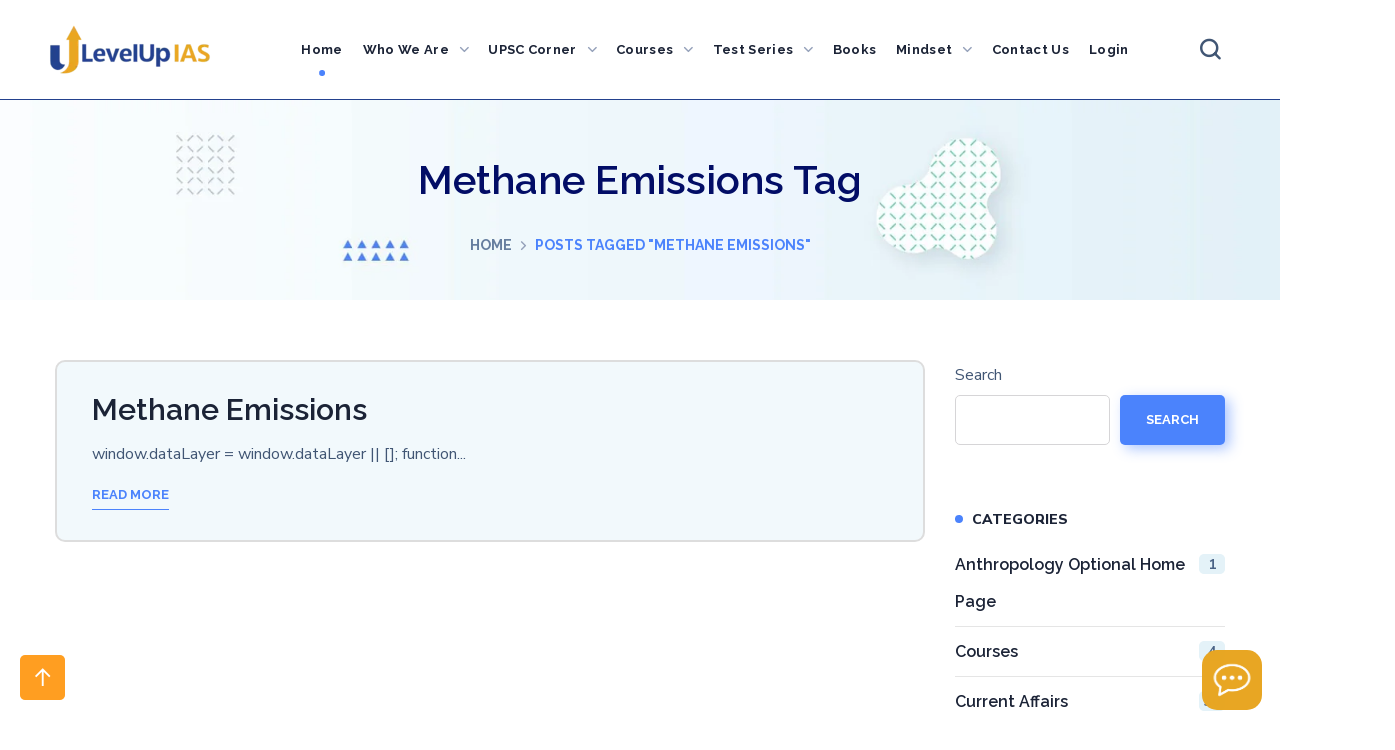

--- FILE ---
content_type: text/html; charset=UTF-8
request_url: https://www.levelupias.com/tag/methane-emissions/
body_size: 93077
content:
<!DOCTYPE html>
<html lang="en-US">
<head>
<link rel="icon" href="//www.levelupias.com/favicon-32x32.png" sizes="32x32" type="image/png">
<link rel="icon" href="//www.levelupias.com/favicon.ico" type="image/x-icon">
<link rel="apple-touch-icon" href="//www.levelupias.com/apple-touch-icon.png" sizes="180x180">
<meta name="theme-color" content="#ffffff">
<!-- Meta Pixel Code -->
<script>
!function(f,b,e,v,n,t,s)
{if(f.fbq)return;n=f.fbq=function(){n.callMethod?
n.callMethod.apply(n,arguments):n.queue.push(arguments)};
if(!f._fbq)f._fbq=n;n.push=n;n.loaded=!0;n.version='2.0';
n.queue=[];t=b.createElement(e);t.async=!0;
t.src=v;s=b.getElementsByTagName(e)[0];
s.parentNode.insertBefore(t,s)}(window, document,'script',
'https://connect.facebook.net/en_US/fbevents.js');
fbq('init', '739295414341609');
fbq('track', 'PageView');
</script>
<noscript><img height="1" width="1" style="display:none"
src="//www.facebook.com/tr?id=739295414341609&ev=PageView&noscript=1"
/></noscript>
<!-- End Meta Pixel Code -->
	
	
	
<!-- Google Tag Manager -->
<script>(function(w,d,s,l,i){w[l]=w[l]||[];w[l].push({'gtm.start':
new Date().getTime(),event:'gtm.js'});var f=d.getElementsByTagName(s)[0],
j=d.createElement(s),dl=l!='dataLayer'?'&l='+l:'';j.async=true;j.src=
'https://www.googletagmanager.com/gtm.js?id='+i+dl;f.parentNode.insertBefore(j,f);
})(window,document,'script','dataLayer','GTM-P7BCJZWF');</script>
	
	
	<meta name="google-site-verification" content="_Y0ybFpYfKf5Kq4LHLXVn4KJXIWYpi_3TNDDgyCy1zk" />
	
	
<!-- End Google Tag Manager -->

    <meta http-equiv="Content-Type" content="text/html; charset=UTF-8">
    <meta name="viewport" content="width=device-width, initial-scale=1, maximum-scale=1">
    <meta http-equiv="X-UA-Compatible" content="IE=Edge">
    <meta name='robots' content='index, follow, max-image-preview:large, max-snippet:-1, max-video-preview:-1' />
	<style>img:is([sizes="auto" i], [sizes^="auto," i]) { contain-intrinsic-size: 3000px 1500px }</style>
	<!-- Google tag (gtag.js) consent mode dataLayer added by Site Kit -->
<script type="text/javascript" id="google_gtagjs-js-consent-mode-data-layer">
/* <![CDATA[ */
window.dataLayer = window.dataLayer || [];function gtag(){dataLayer.push(arguments);}
gtag('consent', 'default', {"ad_personalization":"denied","ad_storage":"denied","ad_user_data":"denied","analytics_storage":"denied","functionality_storage":"denied","security_storage":"denied","personalization_storage":"denied","region":["AT","BE","BG","CH","CY","CZ","DE","DK","EE","ES","FI","FR","GB","GR","HR","HU","IE","IS","IT","LI","LT","LU","LV","MT","NL","NO","PL","PT","RO","SE","SI","SK"],"wait_for_update":500});
window._googlesitekitConsentCategoryMap = {"statistics":["analytics_storage"],"marketing":["ad_storage","ad_user_data","ad_personalization"],"functional":["functionality_storage","security_storage"],"preferences":["personalization_storage"]};
window._googlesitekitConsents = {"ad_personalization":"denied","ad_storage":"denied","ad_user_data":"denied","analytics_storage":"denied","functionality_storage":"denied","security_storage":"denied","personalization_storage":"denied","region":["AT","BE","BG","CH","CY","CZ","DE","DK","EE","ES","FI","FR","GB","GR","HR","HU","IE","IS","IT","LI","LT","LU","LV","MT","NL","NO","PL","PT","RO","SE","SI","SK"],"wait_for_update":500};
/* ]]> */
</script>
<!-- End Google tag (gtag.js) consent mode dataLayer added by Site Kit -->

	<!-- This site is optimized with the Yoast SEO plugin v26.3 - https://yoast.com/wordpress/plugins/seo/ -->
	<title>Level Up IAS Methane Emissions Archives - Level Up IAS</title>
	<link rel="canonical" href="//www.levelupias.com/tag/methane-emissions/" />
	<meta property="og:locale" content="en_US" />
	<meta property="og:type" content="article" />
	<meta property="og:title" content="Level Up IAS Methane Emissions Archives - Level Up IAS" />
	<meta property="og:url" content="https://www.levelupias.com/tag/methane-emissions/" />
	<meta property="og:site_name" content="Level Up IAS" />
	<meta property="og:image" content="https://www.levelupias.com/wp-content/uploads/2020/10/Logo-1-09-1.png" />
	<meta property="og:image:width" content="500" />
	<meta property="og:image:height" content="160" />
	<meta property="og:image:type" content="image/png" />
	<meta name="twitter:card" content="summary_large_image" />
	<script type="application/ld+json" class="yoast-schema-graph">{"@context":"https://schema.org","@graph":[{"@type":"CollectionPage","@id":"https://www.levelupias.com/tag/methane-emissions/","url":"https://www.levelupias.com/tag/methane-emissions/","name":"Level Up IAS Methane Emissions Archives - Level Up IAS","isPartOf":{"@id":"https://www.levelupias.com/#website"},"breadcrumb":{"@id":"https://www.levelupias.com/tag/methane-emissions/#breadcrumb"},"inLanguage":"en-US"},{"@type":"BreadcrumbList","@id":"https://www.levelupias.com/tag/methane-emissions/#breadcrumb","itemListElement":[{"@type":"ListItem","position":1,"name":"Home","item":"https://www.levelupias.com/"},{"@type":"ListItem","position":2,"name":"Methane Emissions"}]},{"@type":"WebSite","@id":"https://www.levelupias.com/#website","url":"https://www.levelupias.com/","name":"Level Up IAS","description":"Beast Coaching Institute for Preparation of UPSC CSE IAS, IPS","publisher":{"@id":"https://www.levelupias.com/#organization"},"alternateName":"Levelup IAS","potentialAction":[{"@type":"SearchAction","target":{"@type":"EntryPoint","urlTemplate":"https://www.levelupias.com/?s={search_term_string}"},"query-input":{"@type":"PropertyValueSpecification","valueRequired":true,"valueName":"search_term_string"}}],"inLanguage":"en-US"},{"@type":"Organization","@id":"https://www.levelupias.com/#organization","name":"Level Up IAS","alternateName":"Levelup Edutech Private Limited","url":"https://www.levelupias.com/","logo":{"@type":"ImageObject","inLanguage":"en-US","@id":"https://www.levelupias.com/#/schema/logo/image/","url":"https://www.levelupias.com/wp-content/uploads/2020/10/Logo-1-09-1.png","contentUrl":"https://www.levelupias.com/wp-content/uploads/2020/10/Logo-1-09-1.png","width":500,"height":160,"caption":"Level Up IAS"},"image":{"@id":"https://www.levelupias.com/#/schema/logo/image/"},"sameAs":["https://www.facebook.com/LevelUpIASEduTech/","https://www.instagram.com/levelupiasedutech/","https://t.me/levelupias","https://www.youtube.com/@LevelUpIAS"]}]}</script>
	<!-- / Yoast SEO plugin. -->


<link rel='dns-prefetch' href='//www.googletagmanager.com' />
<link rel='dns-prefetch' href='//fonts.googleapis.com' />
<link rel='preconnect' href='//fonts.gstatic.com' crossorigin />
<link rel="alternate" type="application/rss+xml" title="Level Up IAS &raquo; Feed" href="//www.levelupias.com/feed/" />
<link rel='stylesheet' id='juspaycss-css' href='//www.levelupias.com/wp-content/plugins/Integration-kit-Smartgateway-Woocommerce/css/juspay.css?ver=https://www.levelupias.com/wp-content/plugins/Integration-kit-Smartgateway-Woocommerce' type='text/css' media='all' />
<link rel='stylesheet' id='wp-block-library-css' href='//www.levelupias.com/wp-includes/css/dist/block-library/style.min.css?ver=6.8.3' type='text/css' media='all' />
<style id='classic-theme-styles-inline-css' type='text/css'>
/*! This file is auto-generated */
.wp-block-button__link{color:#fff;background-color:#32373c;border-radius:9999px;box-shadow:none;text-decoration:none;padding:calc(.667em + 2px) calc(1.333em + 2px);font-size:1.125em}.wp-block-file__button{background:#32373c;color:#fff;text-decoration:none}
</style>
<style id='gutena-accordion-style-inline-css' type='text/css'>
.gutena-accordion-block{display:grid;row-gap:calc(var(--gutena--accordion-panel-spacing, 20)*1px)}.gutena-accordion-block>.gutena-accordion-block__panel{background-color:var(--gutena--accordion-panel-background-color);border:var(--gutena--accordion-panel-border);border-radius:var(--gutena--accordion-panel-border-radius);cursor:pointer;margin:0!important}.gutena-accordion-block>.gutena-accordion-block__panel>.gutena-accordion-block__panel-title{color:var(--gutena--accordion-panel-title-color);cursor:pointer;padding:var(--gutena--accordion-panel-padding,20px);transition:.4s}.gutena-accordion-block>.gutena-accordion-block__panel>.gutena-accordion-block__panel-title.editor{padding-bottom:0}.gutena-accordion-block>.gutena-accordion-block__panel>.gutena-accordion-block__panel-title>.gutena-accordion-block__panel-title-inner{align-items:center;-moz-column-gap:10px;column-gap:10px;display:flex;margin:0;padding:0}.gutena-accordion-block>.gutena-accordion-block__panel>.gutena-accordion-block__panel-title>.gutena-accordion-block__panel-title-inner div,.gutena-accordion-block>.gutena-accordion-block__panel>.gutena-accordion-block__panel-title>.gutena-accordion-block__panel-title-inner p{color:var(--gutena--accordion-panel-title-color,var(--wp--preset--color--tertiary))!important;font-family:var(--gutena--accordion-panel-title-font-family,var(--wp--custom--typography--font-family--secondary));font-size:var(--gutena--accordion-panel-title-font-size,var(--wp--custom--typography--font-size--p));font-style:var(--gutena--accordion-panel-title-font-style,inherit);font-weight:var(--gutena--accordion-panel-title-font-weight);line-height:var(--gutena--accordion-panel-title-line-height,var(--wp--custom--typography--line-height--p));text-transform:var(--gutena--accordion-panel-title-text-transform)}.gutena-accordion-block>.gutena-accordion-block__panel>.gutena-accordion-block__panel-title>.gutena-accordion-block__panel-title-inner>.trigger-plus-minus{align-items:center;display:flex;height:20px;justify-content:center;margin-left:auto;position:relative;width:20px}.gutena-accordion-block>.gutena-accordion-block__panel>.gutena-accordion-block__panel-title>.gutena-accordion-block__panel-title-inner>.trigger-plus-minus>.horizontal{background-color:#313233;height:2px;opacity:1;position:absolute;transform:rotate(-90deg);transition:all .2s ease-in-out;width:60%}.gutena-accordion-block>.gutena-accordion-block__panel>.gutena-accordion-block__panel-title>.gutena-accordion-block__panel-title-inner>.trigger-plus-minus>.vertical{background-color:#313233;height:60%;transform:rotate(-90deg);transition:all .2s ease-in-out;width:2px}.gutena-accordion-block>.gutena-accordion-block__panel>.gutena-accordion-block__panel-title>.gutena-accordion-block__panel-title-inner>.trigger-up-down{display:inline-block;height:1.1rem;margin-left:auto;position:relative;top:50%;transform:translateY(-50%);width:1.1rem}.gutena-accordion-block>.gutena-accordion-block__panel>.gutena-accordion-block__panel-title>.gutena-accordion-block__panel-title-inner>.trigger-up-down>.horizontal{background-color:#313233;bottom:0;display:inline-block;height:.1rem;left:0;position:absolute;transform:rotate(45deg);transition:all .2s ease;width:.66rem}.gutena-accordion-block>.gutena-accordion-block__panel>.gutena-accordion-block__panel-title>.gutena-accordion-block__panel-title-inner>.trigger-up-down>.vertical{background-color:#313233;bottom:0;display:inline-block;height:.1rem;position:absolute;right:0;transform:rotate(-45deg);transition:all .2s ease;width:.66rem}.gutena-accordion-block>.gutena-accordion-block__panel>.gutena-accordion-block__panel-title>.gutena-accordion-block__panel-title-inner h1{font-size:var(--gutena--accordion-panel-title-font-size,var(--wp--custom--typography--font-size--hone));line-height:var(--gutena--accordion-panel-title-line-height,var(--wp--custom--typography--line-height--hone))}.gutena-accordion-block>.gutena-accordion-block__panel>.gutena-accordion-block__panel-title>.gutena-accordion-block__panel-title-inner h1,.gutena-accordion-block>.gutena-accordion-block__panel>.gutena-accordion-block__panel-title>.gutena-accordion-block__panel-title-inner h2{color:var(--gutena--accordion-panel-title-color,var(--wp--preset--color--secondary))!important;font-family:var(--gutena--accordion-panel-title-font-family,var(--wp--custom--typography--font-family--primary));font-weight:var(--gutena--accordion-panel-title-font-weight,var(--wp--custom--typography--font-weight--semi-bold));text-transform:var(--gutena--accordion-panel-title-text-transform)}.gutena-accordion-block>.gutena-accordion-block__panel>.gutena-accordion-block__panel-title>.gutena-accordion-block__panel-title-inner h2{font-size:var(--gutena--accordion-panel-title-font-size,var(--wp--custom--typography--font-size--htwo));line-height:var(--gutena--accordion-panel-title-line-height,var(--wp--custom--typography--line-height--htwo))}.gutena-accordion-block>.gutena-accordion-block__panel>.gutena-accordion-block__panel-title>.gutena-accordion-block__panel-title-inner h3{font-size:var(--gutena--accordion-panel-title-font-size,var(--wp--custom--typography--font-size--hthree));line-height:var(--gutena--accordion-panel-title-line-height,var(--wp--custom--typography--line-height--hthree))}.gutena-accordion-block>.gutena-accordion-block__panel>.gutena-accordion-block__panel-title>.gutena-accordion-block__panel-title-inner h3,.gutena-accordion-block>.gutena-accordion-block__panel>.gutena-accordion-block__panel-title>.gutena-accordion-block__panel-title-inner h4{color:var(--gutena--accordion-panel-title-color,var(--wp--preset--color--secondary))!important;font-family:var(--gutena--accordion-panel-title-font-family,var(--wp--custom--typography--font-family--primary));font-weight:var(--gutena--accordion-panel-title-font-weight,var(--wp--custom--typography--font-weight--semi-bold));text-transform:var(--gutena--accordion-panel-title-text-transform)}.gutena-accordion-block>.gutena-accordion-block__panel>.gutena-accordion-block__panel-title>.gutena-accordion-block__panel-title-inner h4{font-size:var(--gutena--accordion-panel-title-font-size,var(--wp--custom--typography--font-size--hfour));line-height:var(--gutena--accordion-panel-title-line-height,var(--wp--custom--typography--line-height--hfour))}.gutena-accordion-block>.gutena-accordion-block__panel>.gutena-accordion-block__panel-title>.gutena-accordion-block__panel-title-inner h5{font-size:var(--gutena--accordion-panel-title-font-size,var(--wp--custom--typography--font-size--hfive));line-height:var(--gutena--accordion-panel-title-line-height,var(--wp--custom--typography--line-height--hfive))}.gutena-accordion-block>.gutena-accordion-block__panel>.gutena-accordion-block__panel-title>.gutena-accordion-block__panel-title-inner h5,.gutena-accordion-block>.gutena-accordion-block__panel>.gutena-accordion-block__panel-title>.gutena-accordion-block__panel-title-inner h6{color:var(--gutena--accordion-panel-title-color,var(--wp--preset--color--secondary))!important;font-family:var(--gutena--accordion-panel-title-font-family,var(--wp--custom--typography--font-family--primary));font-weight:var(--gutena--accordion-panel-title-font-weight,var(--wp--custom--typography--font-weight--semi-bold));text-transform:var(--gutena--accordion-panel-title-text-transform)}.gutena-accordion-block>.gutena-accordion-block__panel>.gutena-accordion-block__panel-title>.gutena-accordion-block__panel-title-inner h6{font-size:var(--gutena--accordion-panel-title-font-size,var(--wp--custom--typography--font-size--hsix));line-height:var(--gutena--accordion-panel-title-line-height,var(--wp--custom--typography--line-height--hsix))}.gutena-accordion-block>.gutena-accordion-block__panel>.gutena-accordion-block__panel-content{color:var(--gutena--accordion-panel-content-color,var(--wp--preset--color--tertiary));cursor:default;font-family:var(--gutena--accordion-panel-content-font-family,var(--wp--custom--typography--font-family--secondary));font-size:var(--gutena--accordion-panel-content-font-size,var(--wp--custom--typography--line-height--p));font-style:var(--gutena--accordion-panel-content-font-style);font-weight:var(--gutena--accordion-panel-content-font-weight);line-height:var(--gutena--accordion-panel-content-line-height,var(--wp--custom--typography--line-height--p));text-transform:var(--gutena--accordion-panel-content-text-transform)}.gutena-accordion-block>.gutena-accordion-block__panel>.gutena-accordion-block__panel-content .wp-block-image:last-of-type,.gutena-accordion-block>.gutena-accordion-block__panel>.gutena-accordion-block__panel-content figcaption:last-of-type{margin-bottom:0}.gutena-accordion-block>.gutena-accordion-block__panel>.gutena-accordion-block__panel-content:not(.editor){max-height:0;overflow:hidden;transition:max-height .2s ease-out}.gutena-accordion-block>.gutena-accordion-block__panel>.gutena-accordion-block__panel-content>.gutena-accordion-block__panel-content-inner{margin-top:calc(var(--gutena--accordion-panel-title-content-spacing)*1px);padding:var(--gutena--accordion-panel-padding,20px);padding-top:0}.gutena-accordion-block>.gutena-accordion-block__panel>.gutena-accordion-block__panel-content>.gutena-accordion-block__panel-content-inner>:last-child{margin-bottom:0}.gutena-accordion-block>.gutena-accordion-block__panel.active>.gutena-accordion-block__panel-title{padding-bottom:0}.gutena-accordion-block>.gutena-accordion-block__panel.active>.gutena-accordion-block__panel-title>.gutena-accordion-block__panel-title-inner>.trigger-plus-minus>.horizontal{opacity:0;transform:rotate(90deg)}.gutena-accordion-block>.gutena-accordion-block__panel.active>.gutena-accordion-block__panel-title>.gutena-accordion-block__panel-title-inner>.trigger-plus-minus>.vertical{transform:rotate(90deg)}.gutena-accordion-block>.gutena-accordion-block__panel.active>.gutena-accordion-block__panel-title>.gutena-accordion-block__panel-title-inner>.trigger-up-down>.horizontal{transform:rotate(-45deg)}.gutena-accordion-block>.gutena-accordion-block__panel.active>.gutena-accordion-block__panel-title>.gutena-accordion-block__panel-title-inner>.trigger-up-down>.vertical{transform:rotate(45deg)}

</style>
<link rel='stylesheet' id='wc-blocks-vendors-style-css' href='//www.levelupias.com/wp-content/plugins/woocommerce/packages/woocommerce-blocks/build/wc-blocks-vendors-style.css?ver=9.1.5' type='text/css' media='all' />
<link rel='stylesheet' id='wc-blocks-style-css' href='//www.levelupias.com/wp-content/plugins/woocommerce/packages/woocommerce-blocks/build/wc-blocks-style.css?ver=9.1.5' type='text/css' media='all' />
<style id='global-styles-inline-css' type='text/css'>
:root{--wp--preset--aspect-ratio--square: 1;--wp--preset--aspect-ratio--4-3: 4/3;--wp--preset--aspect-ratio--3-4: 3/4;--wp--preset--aspect-ratio--3-2: 3/2;--wp--preset--aspect-ratio--2-3: 2/3;--wp--preset--aspect-ratio--16-9: 16/9;--wp--preset--aspect-ratio--9-16: 9/16;--wp--preset--color--black: #000000;--wp--preset--color--cyan-bluish-gray: #abb8c3;--wp--preset--color--white: #ffffff;--wp--preset--color--pale-pink: #f78da7;--wp--preset--color--vivid-red: #cf2e2e;--wp--preset--color--luminous-vivid-orange: #ff6900;--wp--preset--color--luminous-vivid-amber: #fcb900;--wp--preset--color--light-green-cyan: #7bdcb5;--wp--preset--color--vivid-green-cyan: #00d084;--wp--preset--color--pale-cyan-blue: #8ed1fc;--wp--preset--color--vivid-cyan-blue: #0693e3;--wp--preset--color--vivid-purple: #9b51e0;--wp--preset--gradient--vivid-cyan-blue-to-vivid-purple: linear-gradient(135deg,rgba(6,147,227,1) 0%,rgb(155,81,224) 100%);--wp--preset--gradient--light-green-cyan-to-vivid-green-cyan: linear-gradient(135deg,rgb(122,220,180) 0%,rgb(0,208,130) 100%);--wp--preset--gradient--luminous-vivid-amber-to-luminous-vivid-orange: linear-gradient(135deg,rgba(252,185,0,1) 0%,rgba(255,105,0,1) 100%);--wp--preset--gradient--luminous-vivid-orange-to-vivid-red: linear-gradient(135deg,rgba(255,105,0,1) 0%,rgb(207,46,46) 100%);--wp--preset--gradient--very-light-gray-to-cyan-bluish-gray: linear-gradient(135deg,rgb(238,238,238) 0%,rgb(169,184,195) 100%);--wp--preset--gradient--cool-to-warm-spectrum: linear-gradient(135deg,rgb(74,234,220) 0%,rgb(151,120,209) 20%,rgb(207,42,186) 40%,rgb(238,44,130) 60%,rgb(251,105,98) 80%,rgb(254,248,76) 100%);--wp--preset--gradient--blush-light-purple: linear-gradient(135deg,rgb(255,206,236) 0%,rgb(152,150,240) 100%);--wp--preset--gradient--blush-bordeaux: linear-gradient(135deg,rgb(254,205,165) 0%,rgb(254,45,45) 50%,rgb(107,0,62) 100%);--wp--preset--gradient--luminous-dusk: linear-gradient(135deg,rgb(255,203,112) 0%,rgb(199,81,192) 50%,rgb(65,88,208) 100%);--wp--preset--gradient--pale-ocean: linear-gradient(135deg,rgb(255,245,203) 0%,rgb(182,227,212) 50%,rgb(51,167,181) 100%);--wp--preset--gradient--electric-grass: linear-gradient(135deg,rgb(202,248,128) 0%,rgb(113,206,126) 100%);--wp--preset--gradient--midnight: linear-gradient(135deg,rgb(2,3,129) 0%,rgb(40,116,252) 100%);--wp--preset--font-size--small: 13px;--wp--preset--font-size--medium: 20px;--wp--preset--font-size--large: 36px;--wp--preset--font-size--x-large: 42px;--wp--preset--spacing--20: 0.44rem;--wp--preset--spacing--30: 0.67rem;--wp--preset--spacing--40: 1rem;--wp--preset--spacing--50: 1.5rem;--wp--preset--spacing--60: 2.25rem;--wp--preset--spacing--70: 3.38rem;--wp--preset--spacing--80: 5.06rem;--wp--preset--shadow--natural: 6px 6px 9px rgba(0, 0, 0, 0.2);--wp--preset--shadow--deep: 12px 12px 50px rgba(0, 0, 0, 0.4);--wp--preset--shadow--sharp: 6px 6px 0px rgba(0, 0, 0, 0.2);--wp--preset--shadow--outlined: 6px 6px 0px -3px rgba(255, 255, 255, 1), 6px 6px rgba(0, 0, 0, 1);--wp--preset--shadow--crisp: 6px 6px 0px rgba(0, 0, 0, 1);}:where(.is-layout-flex){gap: 0.5em;}:where(.is-layout-grid){gap: 0.5em;}body .is-layout-flex{display: flex;}.is-layout-flex{flex-wrap: wrap;align-items: center;}.is-layout-flex > :is(*, div){margin: 0;}body .is-layout-grid{display: grid;}.is-layout-grid > :is(*, div){margin: 0;}:where(.wp-block-columns.is-layout-flex){gap: 2em;}:where(.wp-block-columns.is-layout-grid){gap: 2em;}:where(.wp-block-post-template.is-layout-flex){gap: 1.25em;}:where(.wp-block-post-template.is-layout-grid){gap: 1.25em;}.has-black-color{color: var(--wp--preset--color--black) !important;}.has-cyan-bluish-gray-color{color: var(--wp--preset--color--cyan-bluish-gray) !important;}.has-white-color{color: var(--wp--preset--color--white) !important;}.has-pale-pink-color{color: var(--wp--preset--color--pale-pink) !important;}.has-vivid-red-color{color: var(--wp--preset--color--vivid-red) !important;}.has-luminous-vivid-orange-color{color: var(--wp--preset--color--luminous-vivid-orange) !important;}.has-luminous-vivid-amber-color{color: var(--wp--preset--color--luminous-vivid-amber) !important;}.has-light-green-cyan-color{color: var(--wp--preset--color--light-green-cyan) !important;}.has-vivid-green-cyan-color{color: var(--wp--preset--color--vivid-green-cyan) !important;}.has-pale-cyan-blue-color{color: var(--wp--preset--color--pale-cyan-blue) !important;}.has-vivid-cyan-blue-color{color: var(--wp--preset--color--vivid-cyan-blue) !important;}.has-vivid-purple-color{color: var(--wp--preset--color--vivid-purple) !important;}.has-black-background-color{background-color: var(--wp--preset--color--black) !important;}.has-cyan-bluish-gray-background-color{background-color: var(--wp--preset--color--cyan-bluish-gray) !important;}.has-white-background-color{background-color: var(--wp--preset--color--white) !important;}.has-pale-pink-background-color{background-color: var(--wp--preset--color--pale-pink) !important;}.has-vivid-red-background-color{background-color: var(--wp--preset--color--vivid-red) !important;}.has-luminous-vivid-orange-background-color{background-color: var(--wp--preset--color--luminous-vivid-orange) !important;}.has-luminous-vivid-amber-background-color{background-color: var(--wp--preset--color--luminous-vivid-amber) !important;}.has-light-green-cyan-background-color{background-color: var(--wp--preset--color--light-green-cyan) !important;}.has-vivid-green-cyan-background-color{background-color: var(--wp--preset--color--vivid-green-cyan) !important;}.has-pale-cyan-blue-background-color{background-color: var(--wp--preset--color--pale-cyan-blue) !important;}.has-vivid-cyan-blue-background-color{background-color: var(--wp--preset--color--vivid-cyan-blue) !important;}.has-vivid-purple-background-color{background-color: var(--wp--preset--color--vivid-purple) !important;}.has-black-border-color{border-color: var(--wp--preset--color--black) !important;}.has-cyan-bluish-gray-border-color{border-color: var(--wp--preset--color--cyan-bluish-gray) !important;}.has-white-border-color{border-color: var(--wp--preset--color--white) !important;}.has-pale-pink-border-color{border-color: var(--wp--preset--color--pale-pink) !important;}.has-vivid-red-border-color{border-color: var(--wp--preset--color--vivid-red) !important;}.has-luminous-vivid-orange-border-color{border-color: var(--wp--preset--color--luminous-vivid-orange) !important;}.has-luminous-vivid-amber-border-color{border-color: var(--wp--preset--color--luminous-vivid-amber) !important;}.has-light-green-cyan-border-color{border-color: var(--wp--preset--color--light-green-cyan) !important;}.has-vivid-green-cyan-border-color{border-color: var(--wp--preset--color--vivid-green-cyan) !important;}.has-pale-cyan-blue-border-color{border-color: var(--wp--preset--color--pale-cyan-blue) !important;}.has-vivid-cyan-blue-border-color{border-color: var(--wp--preset--color--vivid-cyan-blue) !important;}.has-vivid-purple-border-color{border-color: var(--wp--preset--color--vivid-purple) !important;}.has-vivid-cyan-blue-to-vivid-purple-gradient-background{background: var(--wp--preset--gradient--vivid-cyan-blue-to-vivid-purple) !important;}.has-light-green-cyan-to-vivid-green-cyan-gradient-background{background: var(--wp--preset--gradient--light-green-cyan-to-vivid-green-cyan) !important;}.has-luminous-vivid-amber-to-luminous-vivid-orange-gradient-background{background: var(--wp--preset--gradient--luminous-vivid-amber-to-luminous-vivid-orange) !important;}.has-luminous-vivid-orange-to-vivid-red-gradient-background{background: var(--wp--preset--gradient--luminous-vivid-orange-to-vivid-red) !important;}.has-very-light-gray-to-cyan-bluish-gray-gradient-background{background: var(--wp--preset--gradient--very-light-gray-to-cyan-bluish-gray) !important;}.has-cool-to-warm-spectrum-gradient-background{background: var(--wp--preset--gradient--cool-to-warm-spectrum) !important;}.has-blush-light-purple-gradient-background{background: var(--wp--preset--gradient--blush-light-purple) !important;}.has-blush-bordeaux-gradient-background{background: var(--wp--preset--gradient--blush-bordeaux) !important;}.has-luminous-dusk-gradient-background{background: var(--wp--preset--gradient--luminous-dusk) !important;}.has-pale-ocean-gradient-background{background: var(--wp--preset--gradient--pale-ocean) !important;}.has-electric-grass-gradient-background{background: var(--wp--preset--gradient--electric-grass) !important;}.has-midnight-gradient-background{background: var(--wp--preset--gradient--midnight) !important;}.has-small-font-size{font-size: var(--wp--preset--font-size--small) !important;}.has-medium-font-size{font-size: var(--wp--preset--font-size--medium) !important;}.has-large-font-size{font-size: var(--wp--preset--font-size--large) !important;}.has-x-large-font-size{font-size: var(--wp--preset--font-size--x-large) !important;}
:where(.wp-block-post-template.is-layout-flex){gap: 1.25em;}:where(.wp-block-post-template.is-layout-grid){gap: 1.25em;}
:where(.wp-block-columns.is-layout-flex){gap: 2em;}:where(.wp-block-columns.is-layout-grid){gap: 2em;}
:root :where(.wp-block-pullquote){font-size: 1.5em;line-height: 1.6;}
</style>
<link rel='stylesheet' id='woocommerce-layout-css' href='//www.levelupias.com/wp-content/plugins/woocommerce/assets/css/woocommerce-layout.css?ver=7.3.0' type='text/css' media='all' />
<link rel='stylesheet' id='woocommerce-smallscreen-css' href='//www.levelupias.com/wp-content/plugins/woocommerce/assets/css/woocommerce-smallscreen.css?ver=7.3.0' type='text/css' media='only screen and (max-width: 768px)' />
<link rel='stylesheet' id='woocommerce-general-css' href='//www.levelupias.com/wp-content/plugins/woocommerce/assets/css/woocommerce.css?ver=7.3.0' type='text/css' media='all' />
<style id='woocommerce-inline-inline-css' type='text/css'>
.woocommerce form .form-row .required { visibility: visible; }
</style>
<link rel='stylesheet' id='wgl-parent-style-css' href='//www.levelupias.com/wp-content/themes/unicoach/style.css?ver=6.8.3' type='text/css' media='all' />
<link rel='stylesheet' id='elementor-icons-css' href='//www.levelupias.com/wp-content/plugins/elementor/assets/lib/eicons/css/elementor-icons.min.css?ver=5.18.0' type='text/css' media='all' />
<link rel='stylesheet' id='elementor-frontend-css' href='//www.levelupias.com/wp-content/plugins/elementor/assets/css/frontend-lite.min.css?ver=3.11.1' type='text/css' media='all' />
<style id='elementor-frontend-inline-css' type='text/css'>
.elementor-container > .elementor-row > .elementor-column > .elementor-element-populated,.elementor-container > .elementor-column > .elementor-element-populated {padding-top: 0;padding-bottom: 0;}.elementor-column-gap-default > .elementor-row > .elementor-column > .elementor-element-populated,.elementor-column-gap-default > .elementor-column > .elementor-element-populated {padding-left: 15px;padding-right: 15px;}
</style>
<link rel='stylesheet' id='swiper-css' href='//www.levelupias.com/wp-content/plugins/elementor/assets/lib/swiper/css/swiper.min.css?ver=5.3.6' type='text/css' media='all' />
<link rel='stylesheet' id='elementor-post-4152-css' href='//www.levelupias.com/wp-content/uploads/elementor/css/post-4152.css?ver=1766730624' type='text/css' media='all' />
<link rel='stylesheet' id='elementor-pro-css' href='//www.levelupias.com/wp-content/plugins/pro-elements/assets/css/frontend-lite.min.css?ver=3.8.0' type='text/css' media='all' />
<link rel='stylesheet' id='font-awesome-5-all-css' href='//www.levelupias.com/wp-content/plugins/elementor/assets/lib/font-awesome/css/all.min.css?ver=3.11.1' type='text/css' media='all' />
<link rel='stylesheet' id='font-awesome-4-shim-css' href='//www.levelupias.com/wp-content/plugins/elementor/assets/lib/font-awesome/css/v4-shims.min.css?ver=3.11.1' type='text/css' media='all' />
<link rel='stylesheet' id='elementor-global-css' href='//www.levelupias.com/wp-content/uploads/elementor/css/global.css?ver=1766730627' type='text/css' media='all' />
<link rel='stylesheet' id='elementor-post-2159-css' href='//www.levelupias.com/wp-content/uploads/elementor/css/post-2159.css?ver=1766730627' type='text/css' media='all' />
<link rel='stylesheet' id='elementor-post-2176-css' href='//www.levelupias.com/wp-content/uploads/elementor/css/post-2176.css?ver=1766730627' type='text/css' media='all' />
<link rel='stylesheet' id='elementor-post-2192-css' href='//www.levelupias.com/wp-content/uploads/elementor/css/post-2192.css?ver=1766730628' type='text/css' media='all' />
<link rel='stylesheet' id='unicoach-theme-info-css' href='//www.levelupias.com/wp-content/themes/unicoach-child/style.css?ver=6.8.3' type='text/css' media='all' />
<style id='unicoach-theme-info-inline-css' type='text/css'>
:root {--unicoach-primary-color: #4b83fc;--unicoach-secondary-color: #66cfa9;--unicoach-tertiary-color: #667e9f;--unicoach-button-color-idle: #4b83fc;--unicoach-button-color-hover: #66cfa9;--unicoach-back-to-top-color: #ffffff;--unicoach-back-to-top-background: #ff9e21;--unicoach-body-background: #ffffff;--unicoach-primary-rgb: 75,131,252;--unicoach-secondary-rgb: 102,207,169;--unicoach-tertiary-rgb: 102,126,159;--unicoach-button-rgb-idle: 75,131,252;--unicoach-button-rgb-hover: 102,207,169;--unicoach-header-font-family: Raleway;--unicoach-header-font-weight: 600;--unicoach-header-font-color: #1b2336;--unicoach-h1-font-family: Raleway;--unicoach-h1-font-size: 40px;--unicoach-h1-line-height: 64px;--unicoach-h1-font-weight: 600;--unicoach-h1-text-transform: none;--unicoach-h2-font-family: Raleway;--unicoach-h2-font-size: 36px;--unicoach-h2-line-height: 50px;--unicoach-h2-font-weight: 600;--unicoach-h2-text-transform: none;--unicoach-h3-font-family: Raleway;--unicoach-h3-font-size: 30px;--unicoach-h3-line-height: 40px;--unicoach-h3-font-weight: 600;--unicoach-h3-text-transform: none;--unicoach-h4-font-family: Raleway;--unicoach-h4-font-size: 24px;--unicoach-h4-line-height: 36px;--unicoach-h4-font-weight: 600;--unicoach-h4-text-transform: none;--unicoach-h5-font-family: Raleway;--unicoach-h5-font-size: 20px;--unicoach-h5-line-height: 32px;--unicoach-h5-font-weight: 600;--unicoach-h5-text-transform: none;--unicoach-h6-font-family: Raleway;--unicoach-h6-font-size: 18px;--unicoach-h6-line-height: 30px;--unicoach-h6-font-weight: 600;--unicoach-h6-text-transform: none;--unicoach-content-font-family: Nunito Sans;--unicoach-content-font-size: 16px;--unicoach-content-line-height: 1.875;--unicoach-content-font-weight: 400;--unicoach-content-color: #415674;--unicoach-menu-font-family: Raleway;--unicoach-menu-font-size: 14px;--unicoach-menu-line-height: 30px;--unicoach-menu-font-weight: 700;--unicoach-submenu-font-family: Nunito Sans;--unicoach-submenu-font-size: 16px;--unicoach-submenu-line-height: 30px;--unicoach-submenu-font-weight: 600;--unicoach-submenu-color: #1b2336;--unicoach-submenu-background: rgba(255,255,255,1);--unicoach-submenu-mobile-color: #4c4c4c;--unicoach-submenu-mobile-background: rgba(238,242,255,1);--unicoach-submenu-mobile-overlay: rgba(30,40,69,0.8);--unicoach-additional-font-family: Red Hat Display;--unicoach-additional-font-weight: 700;--unicoach-sidepanel-title-color: rgba(35,35,35,1);--unicoach-elementor-container-width: 1200px;}@media only screen and (max-width: 1200px) {header.wgl-theme-header .wgl-mobile-header {display: block;}.wgl-site-header,.wgl-theme-header .primary-nav {display: none;}.wgl-theme-header .hamburger-box {display: inline-flex;}header.wgl-theme-header .mobile_nav_wrapper .primary-nav {display: block;}.wgl-theme-header .wgl-sticky-header {display: none;}.wgl-page-socials {display: none;}body .wgl-theme-header.header_overlap {position: relative;z-index: 2;}}@media (max-width: 1200px) {.page-header {padding-top: 20px !important;padding-bottom: 20px  !important;min-height: auto !important;}.page-header_content .page-header_title {color: #1b2336 !important; font-size: 32px !important;}.page-header_content .page-header_breadcrumbs {color: #667e9f !important;font-size: 14px !important;}.page-header_breadcrumbs .divider:not(:last-child):before {width: 10px;}.single-post .post_featured_bg > .blog-post {padding-top: 150px !important;}}
</style>
<link rel='stylesheet' id='unicoach-flaticon-css' href='//www.levelupias.com/wp-content/themes/unicoach/fonts/flaticon/flaticon.css?ver=6.8.3' type='text/css' media='all' />
<link rel='stylesheet' id='unicoach-main-css' href='//www.levelupias.com/wp-content/themes/unicoach/css/main.css?ver=6.8.3' type='text/css' media='all' />
<link rel='stylesheet' id='unicoach-gutenberg-css' href='//www.levelupias.com/wp-content/themes/unicoach/css/pluggable/gutenberg.css?ver=6.8.3' type='text/css' media='all' />
<link rel='stylesheet' id='unicoach-woocommerce-css' href='//www.levelupias.com/wp-content/themes/unicoach/css/pluggable/woocommerce.css?ver=6.8.3' type='text/css' media='all' />
<link rel='stylesheet' id='unicoach-responsive-css' href='//www.levelupias.com/wp-content/themes/unicoach/css/responsive.css?ver=6.8.3' type='text/css' media='all' />
<link rel='stylesheet' id='unicoach-dynamic-css' href='//www.levelupias.com/wp-content/themes/unicoach/css/dynamic.css?ver=6.8.3' type='text/css' media='all' />
<link rel='stylesheet' id='tablepress-default-css' href='//www.levelupias.com/wp-content/tablepress-combined.min.css?ver=22' type='text/css' media='all' />
<link rel='stylesheet' id='font-awesome-css' href='//www.levelupias.com/wp-content/plugins/elementor/assets/lib/font-awesome/css/font-awesome.min.css?ver=4.7.0' type='text/css' media='all' />
<link rel='stylesheet' id='popupaoc-public-style-css' href='//www.levelupias.com/wp-content/plugins/popup-anything-on-click/assets/css/popupaoc-public.css?ver=2.8.2' type='text/css' media='all' />
<link rel='stylesheet' id='eael-general-css' href='//www.levelupias.com/wp-content/plugins/essential-addons-for-elementor-lite/assets/front-end/css/view/general.min.css?ver=5.5.5' type='text/css' media='all' />
<link rel='stylesheet' id='um_fonticons_ii-css' href='//www.levelupias.com/wp-content/plugins/ultimate-member/assets/css/um-fonticons-ii.css?ver=2.6.7' type='text/css' media='all' />
<link rel='stylesheet' id='um_fonticons_fa-css' href='//www.levelupias.com/wp-content/plugins/ultimate-member/assets/css/um-fonticons-fa.css?ver=2.6.7' type='text/css' media='all' />
<link rel='stylesheet' id='select2-css' href='//www.levelupias.com/wp-content/plugins/ultimate-member/assets/css/select2/select2.min.css?ver=4.0.13' type='text/css' media='all' />
<link rel='stylesheet' id='um_crop-css' href='//www.levelupias.com/wp-content/plugins/ultimate-member/assets/css/um-crop.css?ver=2.6.7' type='text/css' media='all' />
<link rel='stylesheet' id='um_modal-css' href='//www.levelupias.com/wp-content/plugins/ultimate-member/assets/css/um-modal.css?ver=2.6.7' type='text/css' media='all' />
<link rel='stylesheet' id='um_styles-css' href='//www.levelupias.com/wp-content/plugins/ultimate-member/assets/css/um-styles.css?ver=2.6.7' type='text/css' media='all' />
<link rel='stylesheet' id='um_profile-css' href='//www.levelupias.com/wp-content/plugins/ultimate-member/assets/css/um-profile.css?ver=2.6.7' type='text/css' media='all' />
<link rel='stylesheet' id='um_account-css' href='//www.levelupias.com/wp-content/plugins/ultimate-member/assets/css/um-account.css?ver=2.6.7' type='text/css' media='all' />
<link rel='stylesheet' id='um_misc-css' href='//www.levelupias.com/wp-content/plugins/ultimate-member/assets/css/um-misc.css?ver=2.6.7' type='text/css' media='all' />
<link rel='stylesheet' id='um_fileupload-css' href='//www.levelupias.com/wp-content/plugins/ultimate-member/assets/css/um-fileupload.css?ver=2.6.7' type='text/css' media='all' />
<link rel='stylesheet' id='um_datetime-css' href='//www.levelupias.com/wp-content/plugins/ultimate-member/assets/css/pickadate/default.css?ver=2.6.7' type='text/css' media='all' />
<link rel='stylesheet' id='um_datetime_date-css' href='//www.levelupias.com/wp-content/plugins/ultimate-member/assets/css/pickadate/default.date.css?ver=2.6.7' type='text/css' media='all' />
<link rel='stylesheet' id='um_datetime_time-css' href='//www.levelupias.com/wp-content/plugins/ultimate-member/assets/css/pickadate/default.time.css?ver=2.6.7' type='text/css' media='all' />
<link rel='stylesheet' id='um_raty-css' href='//www.levelupias.com/wp-content/plugins/ultimate-member/assets/css/um-raty.css?ver=2.6.7' type='text/css' media='all' />
<link rel='stylesheet' id='um_scrollbar-css' href='//www.levelupias.com/wp-content/plugins/ultimate-member/assets/css/simplebar.css?ver=2.6.7' type='text/css' media='all' />
<link rel='stylesheet' id='um_tipsy-css' href='//www.levelupias.com/wp-content/plugins/ultimate-member/assets/css/um-tipsy.css?ver=2.6.7' type='text/css' media='all' />
<link rel='stylesheet' id='um_responsive-css' href='//www.levelupias.com/wp-content/plugins/ultimate-member/assets/css/um-responsive.css?ver=2.6.7' type='text/css' media='all' />
<link rel='stylesheet' id='um_default_css-css' href='//www.levelupias.com/wp-content/plugins/ultimate-member/assets/css/um-old-default.css?ver=2.6.7' type='text/css' media='all' />
<link rel="preload" as="style" href="//fonts.googleapis.com/css?family=Nunito%20Sans:400,600,600,700,800%7CRaleway:600,700,700,800%7CRed%20Hat%20Display:700,700,%20900&#038;display=swap&#038;ver=1764333216" /><link rel="stylesheet" href="//fonts.googleapis.com/css?family=Nunito%20Sans:400,600,600,700,800%7CRaleway:600,700,700,800%7CRed%20Hat%20Display:700,700,%20900&#038;display=swap&#038;ver=1764333216" media="print" onload="this.media='all'"><noscript><link rel="stylesheet" href="//fonts.googleapis.com/css?family=Nunito%20Sans:400,600,600,700,800%7CRaleway:600,700,700,800%7CRed%20Hat%20Display:700,700,%20900&#038;display=swap&#038;ver=1764333216" /></noscript><link rel='stylesheet' id='wpdevelop-bts-css' href='//www.levelupias.com/wp-content/plugins/booking/assets/libs/bootstrap-css/css/bootstrap.css?ver=10.10.2' type='text/css' media='all' />
<link rel='stylesheet' id='wpdevelop-bts-theme-css' href='//www.levelupias.com/wp-content/plugins/booking/assets/libs/bootstrap-css/css/bootstrap-theme.css?ver=10.10.2' type='text/css' media='all' />
<link rel='stylesheet' id='wpbc-tippy-popover-css' href='//www.levelupias.com/wp-content/plugins/booking/assets/libs/tippy.js/themes/wpbc-tippy-popover.css?ver=10.10.2' type='text/css' media='all' />
<link rel='stylesheet' id='wpbc-tippy-times-css' href='//www.levelupias.com/wp-content/plugins/booking/assets/libs/tippy.js/themes/wpbc-tippy-times.css?ver=10.10.2' type='text/css' media='all' />
<link rel='stylesheet' id='wpbc-material-design-icons-css' href='//www.levelupias.com/wp-content/plugins/booking/assets/libs/material-design-icons/material-design-icons.css?ver=10.10.2' type='text/css' media='all' />
<link rel='stylesheet' id='wpbc-ui-both-css' href='//www.levelupias.com/wp-content/plugins/booking/css/wpbc_ui_both.css?ver=10.10.2' type='text/css' media='all' />
<link rel='stylesheet' id='wpbc-time_picker-css' href='//www.levelupias.com/wp-content/plugins/booking/css/wpbc_time-selector.css?ver=10.10.2' type='text/css' media='all' />
<link rel='stylesheet' id='wpbc-time_picker-skin-css' href='//www.levelupias.com/wp-content/plugins/booking/css/time_picker_skins/green.css?ver=10.10.2' type='text/css' media='all' />
<link rel='stylesheet' id='wpbc-client-pages-css' href='//www.levelupias.com/wp-content/plugins/booking/css/client.css?ver=10.10.2' type='text/css' media='all' />
<link rel='stylesheet' id='wpbc-all-client-css' href='//www.levelupias.com/wp-content/plugins/booking/_dist/all/_out/wpbc_all_client.css?ver=10.10.2' type='text/css' media='all' />
<link rel='stylesheet' id='wpbc-calendar-css' href='//www.levelupias.com/wp-content/plugins/booking/css/calendar.css?ver=10.10.2' type='text/css' media='all' />
<link rel='stylesheet' id='wpbc-calendar-skin-css' href='//www.levelupias.com/wp-content/plugins/booking/css/skins/24_9__green_2.css?ver=10.10.2' type='text/css' media='all' />
<link rel='stylesheet' id='wpbc-flex-timeline-css' href='//www.levelupias.com/wp-content/plugins/booking/core/timeline/v2/_out/timeline_v2.1.css?ver=10.10.2' type='text/css' media='all' />
<style id='rocket-lazyload-inline-css' type='text/css'>
.rll-youtube-player{position:relative;padding-bottom:56.23%;height:0;overflow:hidden;max-width:100%;}.rll-youtube-player:focus-within{outline: 2px solid currentColor;outline-offset: 5px;}.rll-youtube-player iframe{position:absolute;top:0;left:0;width:100%;height:100%;z-index:100;background:0 0}.rll-youtube-player img{bottom:0;display:block;left:0;margin:auto;max-width:100%;width:100%;position:absolute;right:0;top:0;border:none;height:auto;-webkit-transition:.4s all;-moz-transition:.4s all;transition:.4s all}.rll-youtube-player img:hover{-webkit-filter:brightness(75%)}.rll-youtube-player .play{height:100%;width:100%;left:0;top:0;position:absolute;background:url(https://www.levelupias.com/wp-content/plugins/rocket-lazy-load/assets/img/youtube.png) no-repeat center;background-color: transparent !important;cursor:pointer;border:none;}
</style>
<link rel='stylesheet' id='google-fonts-1-css' href='//fonts.googleapis.com/css?family=Raleway%3A100%2C100italic%2C200%2C200italic%2C300%2C300italic%2C400%2C400italic%2C500%2C500italic%2C600%2C600italic%2C700%2C700italic%2C800%2C800italic%2C900%2C900italic%7CNunito+Sans%3A100%2C100italic%2C200%2C200italic%2C300%2C300italic%2C400%2C400italic%2C500%2C500italic%2C600%2C600italic%2C700%2C700italic%2C800%2C800italic%2C900%2C900italic&#038;display=swap&#038;ver=6.8.3' type='text/css' media='all' />
<link rel='stylesheet' id='elementor-icons-shared-0-css' href='//www.levelupias.com/wp-content/plugins/elementor/assets/lib/font-awesome/css/fontawesome.min.css?ver=5.15.3' type='text/css' media='all' />
<link rel='stylesheet' id='elementor-icons-fa-solid-css' href='//www.levelupias.com/wp-content/plugins/elementor/assets/lib/font-awesome/css/solid.min.css?ver=5.15.3' type='text/css' media='all' />
<link rel='stylesheet' id='elementor-icons-fa-brands-css' href='//www.levelupias.com/wp-content/plugins/elementor/assets/lib/font-awesome/css/brands.min.css?ver=5.15.3' type='text/css' media='all' />
<link rel="preconnect" href="//fonts.gstatic.com/" crossorigin><!--n2css--><script type="text/javascript" src="//www.levelupias.com/wp-content/plugins/gutena-accordion/build/view.js?ver=5ee49e43fe188c4120bb" id="gutena-accordion-script-js"></script>
<script type="text/javascript" src="//www.levelupias.com/wp-includes/js/jquery/jquery.min.js?ver=3.7.1" id="jquery-core-js"></script>
<script type="text/javascript" src="//www.levelupias.com/wp-includes/js/jquery/jquery-migrate.min.js?ver=3.4.1" id="jquery-migrate-js"></script>
<script type="text/javascript" src="//www.levelupias.com/wp-content/plugins/elementor/assets/lib/font-awesome/js/v4-shims.min.js?ver=3.11.1" id="font-awesome-4-shim-js"></script>

<!-- Google tag (gtag.js) snippet added by Site Kit -->
<!-- Google Ads snippet added by Site Kit -->
<script type="text/javascript" src="//www.googletagmanager.com/gtag/js?id=AW-11291124310" id="google_gtagjs-js" async></script>
<script type="text/javascript" id="google_gtagjs-js-after">
/* <![CDATA[ */
window.dataLayer = window.dataLayer || [];function gtag(){dataLayer.push(arguments);}
gtag("js", new Date());
gtag("set", "developer_id.dZTNiMT", true);
gtag("config", "AW-11291124310");
 window._googlesitekit = window._googlesitekit || {}; window._googlesitekit.throttledEvents = []; window._googlesitekit.gtagEvent = (name, data) => { var key = JSON.stringify( { name, data } ); if ( !! window._googlesitekit.throttledEvents[ key ] ) { return; } window._googlesitekit.throttledEvents[ key ] = true; setTimeout( () => { delete window._googlesitekit.throttledEvents[ key ]; }, 5 ); gtag( "event", name, { ...data, event_source: "site-kit" } ); }; 
/* ]]> */
</script>
<script type="text/javascript" src="//www.levelupias.com/wp-content/plugins/ultimate-member/assets/js/um-gdpr.min.js?ver=2.6.7" id="um-gdpr-js"></script>
<meta name="generator" content="Site Kit by Google 1.165.0" />		<style type="text/css">
			.um_request_name {
				display: none !important;
			}
		</style>
		<noscript><style>.woocommerce-product-gallery{ opacity: 1 !important; }</style></noscript>
	<meta name="generator" content="Elementor 3.11.1; features: e_dom_optimization, e_optimized_assets_loading, e_optimized_css_loading, a11y_improvements, additional_custom_breakpoints; settings: css_print_method-external, google_font-enabled, font_display-swap">

<!-- Google Tag Manager snippet added by Site Kit -->
<script type="text/javascript">
/* <![CDATA[ */

			( function( w, d, s, l, i ) {
				w[l] = w[l] || [];
				w[l].push( {'gtm.start': new Date().getTime(), event: 'gtm.js'} );
				var f = d.getElementsByTagName( s )[0],
					j = d.createElement( s ), dl = l != 'dataLayer' ? '&l=' + l : '';
				j.async = true;
				j.src = 'https://www.googletagmanager.com/gtm.js?id=' + i + dl;
				f.parentNode.insertBefore( j, f );
			} )( window, document, 'script', 'dataLayer', 'GTM-P7BCJZWF' );
			
/* ]]> */
</script>

<!-- End Google Tag Manager snippet added by Site Kit -->
		<style type="text/css" id="wp-custom-css">
			/*RTFQ page css border */
.rtfq-page .elementor-widget-container {
   outline: 6px solid #FFD700;
  outline-offset: 6px;
}
/* our upsc toppers video page  border css */
.our-topper-video-page .elementor-widget-container {
outline: 6px solid #FFD700;
outline-offset: 6px;
}
.our-topper-video-page .elementor-widget-container {
    margin-right: 10px;
}
/* our upsc toppers page button css */
.box-shadow-topper-active .elementor-button-wrapper {
    box-shadow: 0 4px 8px 0 rgba(0, 0, 0, 0.2), 0 6px 20px 0 rgba(0, 0, 0, 0.19);
}

.box-shadow-topper .elementor-button-wrapper:hover {
    box-shadow: 0 4px 8px 0 rgba(0, 0, 0, 0.2), 0 6px 20px 0 rgba(0, 0, 0, 0.19);
}

.our-toppers-oji-buttons .elementor-widget-wrap {
    display: flex;
    flex-wrap: wrap;
    gap: 12px;
}

.our-toppers-oji-buttons .elementor-widget-button {
    width: auto !important;
}

/* our upsc topper page css */
.our-topper-page .eael-gallery-grid-item {
    outline: 6px solid #FFD700;
    outline-offset: 6px;
}

.our-toppers-page-oks .eael-filter-gallery-control {
    display: none !important;
}

/* GS Foundation Recorded */
.page-id-103843 div#floating-video {
    display: none !important;
}

/*PMP 3.0 and 4.0 CSS Page */
.pmp26-dec .elementor-icon-list-item {
    align-items: flex-start !important;
}

.mini-test-div-pmp4-0 .elementor-icon-list-item:nth-child(2) {
    padding-left: 8.8rem !important;
    margin: 14px 0;
    /* equal top & bottom spacing */
    line-height: 10px;
}

/* Force vertical layout */
.mini-test-div-pmp4-0 .elementor-icon-list-items {
    flex-direction: column;
}

/* Each item on new line */
.mini-test-div-pmp4-0 .elementor-icon-list-item {
    width: 100%;
}

/* Align all text rows with the first icon text */
.mini-test-div-pmp4-0 .elementor-icon-list-item:not(:first-child) {
    padding-left: 34px;
    line-height: 24px
}

/* OR styling */
.mini-test-div-pmp4-0 .elementor-icon-list-item:nth-child(3) {
    font-weight: 600;
    padding-left: 34px;
}

/* Spacing like your screenshot */
.mini-test-div-pmp4-0 .elementor-icon-list-item {
    margin-bottom: 6px;
}

/* OR styling – centered between texts */
.mini-test-div-pmp4-0 .elementor-icon-list-item:nth-child(3) {
    font-weight: 600;
    padding-left: 6rem;
    margin: 14px 0;
    /* equal top & bottom spacing */
    line-height: 10px;
}

/* GS Foundation Recorded Page */
.gs-found-level-ias-on li.elementor-icon-list-item {
    align-items: flex-start !important;
}

.gs-found-level-ias-on span.elementor-icon-list-icon {
    display: inline-block;
    padding-top: 0px;
}

.gs-found-rec-button .button-wrapper {
    font-size: 0;
    display: flex;
    margin-left: 8px;
}

/*Popup Display non target css */
.page-id-35930 #floating-video {
    display: none !important;
}


nav.woocommerce-MyAccount-navigation ul {
    list-style: none;
}

li.woocommerce-MyAccount-navigation-link {
    text-align: center;
    background-color: #dddd;
    margin-bottom: 5px;
    text-transform: uppercase;
}

.woocommerce-MyAccount-navigation-link.is-active {
    background-color: #061069 !important;
    color: white !important;
}

.woocommerce-MyAccount-navigation-link.is-active a {
    color: white !important;
}

.woocommerce-MyAccount-content {
    padding: 10px;
    border: 2px solid #061069;
}

table.woocommerce-orders-table.woocommerce-MyAccount-orders.shop_table.shop_table_responsive.my_account_orders.account-orders-table thead tr th.woocommerce-orders-table__header span.nobr {
    padding-left: 10px
}

li.woocommerce-MyAccount-navigation-link.woocommerce-MyAccount-navigation-link--downloads {
    display: none
}

.woocommerce-MyAccount-content mark.order-number,
.woocommerce-MyAccount-content mark.order-date,
.woocommerce-MyAccount-content mark.order-status {
    color: white;
}

/*Topper Testimonial Page css */
.topper-testimonial-sec .wgl-testimonials-item_wrap.wgl_col-6 {
    display: flex;
}

.topper-testimonial-sec .wgl-testimonials.type-inline_top.aleft {
    display: flex;
    flex-wrap: wrap;
}

/* Schedule Icon alignment css */
.schedule-butt-sec-icon.elementor-widget-icon-list .elementor-icon-list-item {
    align-items: flex-start !important;
}

.schedule-butt-sec-icon.elementor-widget-icon-list .elementor-icon-list-icon {
    align-self: flex-start;
}

/* Footer CSS */
section.elementor-section.level-up-footer-section>div {
    display: flex !important;
    flex-direction: column !important;
    width: 100% !important;
}

.level-up-footer-section {
    position: relative;
    width: 100%;
    min-height: 350px;
    /* adjust if needed */

    background-image:
        linear-gradient(rgba(0, 4, 12, 0.75), rgba(0, 4, 12, 0.75)),
        url("https://testing.levelupias.com/wp-content/uploads/2025/12/footer-bg-img.png");

    background-size: cover !important;
    background-position: center !important;
    background-repeat: no-repeat !important;
}

section.elementor-section.level-up-footer-section>div>* {
    width: 100% !important;
    max-width: 100% !important;
    flex: 0 0 100% !important;
}

.footer-links .elementor-nav-menu--main.e--pointer-none {
    pointer-events: auto !important;
}

.footer-links nav.elementor-nav-menu--main .elementor-item {
    position: relative;
    display: inline-block;
}

.footer-links nav.elementor-nav-menu--main .elementor-item::after {
    content: "";
    position: absolute;
    left: 0;
    bottom: 0;
    height: 0.05em;
    width: 0;
    background: #66CFA9 !important;
    transition: .3s;
}

.footer-links nav.elementor-nav-menu--main .elementor-item:hover::after {
    width: 100%;
}

.footer-social-icon .wgl-social-icons.elementor-social-icons-wrapper {
    position: fixed !important;
    right: 10px;
    bottom: 80px;
    display: flex;
    flex-direction: column;
    gap: 10px;
    z-index: 9999;
}

.footer-social-icon .wgl-social-icons.elementor-social-icons-wrapper a {
    width: 45px;
    height: 45px;
    background: #fff;
    border-radius: 50%;
    display: flex;
    justify-content: center;
    align-items: center;
    box-shadow: 0 3px 10px rgba(0, 0, 0, 0.2);
    transition: all 0.4s ease;
    transform-origin: center;
}

.footer-social-icon .wgl-social-icons.elementor-social-icons-wrapper a:hover {
    transform: scale(1.2) rotate(10deg);
}

.footer-social-icon .wgl-social-icons.elementor-social-icons-wrapper a:hover i {
    transform: rotate(360deg);
    transition: all 0.6s ease;
}

.footer-social-icon .wgl-social-icons.elementor-social-icons-wrapper a:hover {
    animation: bounceIcon 0.5s ease;
}

@keyframes bounceIcon {
    0% {
        transform: scale(1) translateY(0);
    }

    40% {
        transform: scale(1.15) translateY(-4px);
    }

    60% {
        transform: scale(1.2) translateY(2px);
    }

    100% {
        transform: scale(1.15) translateY(0);
    }
}

@media only screen and (min-width: 320px) and (max-width: 768px) {
    .woocommerce.single div.product .woocommerce-tabs .panel table.shop_attributes tr {
        width: 100% !important;
        border-bottom: 1px solid #e3e3e3 !important;

    }

    .woocommerce.single div.product .woocommerce-tabs .panel table.shop_attributes th {

        width: 50% !important;

        padding: 0 !important;
    }

    .woocommerce.single div.product .woocommerce-tabs .panel table.shop_attributes tr:nth-child(2n) th {
        padding-left: 0 !important;
        width: 50% !important;
    }

    .woocommerce.single div.product .woocommerce-tabs .panel table.shop_attributes td {

        padding-left: 0 !important;
        padding-right: 0 !important;
    }

    .woocommerce.single div.product .woocommerce-tabs .panel table.shop_attributes th:after {
        content: "";
        flex: 1 1 auto !important;
        border-top: 0 !important;
        margin-left: 0 !important;
    }

    .woocommerce.single div.product .woocommerce-tabs .panel table.shop_attributes td {

        width: 50% !important;
    }

    .woocommerce table.shop_attributes td p {

        font-size: 12px !important;
        font-weight: 700 !important;
        margin: 5px 0 !important;
    }

    .woocommerce.single div.product .woocommerce-tabs .panel table.shop_attributes th {
        font-size: 12px !important;
        font-weight: 700 !important;
    }



    .woocommerce.single div.product .woocommerce-tabs ul.tabs li a {
        background: #f2f3f7 !important;
    }
}



.elementor-element.elementor-element-c5f71b9.elementor-widget.elementor-widget-html {
    margin: 0 !important;
}



.elementor-2159 .elementor-element.elementor-element-5ee1897 .primary-nav>ul>li>a {
    padding: 10px !important;
}



.elementor-2176 .elementor-element.elementor-element-e24e024 .primary-nav>ul {
    padding: 10px !important;
}



.elementor-element .elementor-element-0c38b5b .elementor-widget__width-auto .elementor-widget .elementor-widget-wgl-header-logo {
    max-width: 60px !important;
}



@media only screen and (min-width: 320px) and (max-width: 768px) {
    .page-header.page-header_align_center.page_title_parallax {
        padding: 30px !important;
    }
}



@media only screen and (min-width: 320px) and (max-width: 768px) {
    .elementor-widget-container .elementor-swiper-button i {
        display: none !important;
    }
}



@media only screen and (min-width: 320px) and (max-width: 768px) {
    .elementor-slides-wrapper.elementor-main-swiper .swiper-container .swiper-container-initialized .swiper-container-horizontal {
        display: none !important;
    }
}



@media only screen and (min-width: 320px) and (max-width: 768px) {
    .elementor-widget-container .elementor-swiper-button {
        background: transparent !important;
        display: none !important;
    }
}



.elementor-2176 .elementor-element.elementor-element-8a9ff99 {
    padding: 0 20px 0 30px !important;
}


.blog-style-standard .wgl_col-12 .blog-post {
    margin-bottom: 25px !important;
    line-height: 25px !important;
}

.blog-style-standard .format-standard .blog-post_content {
    padding: 20px 25px 20px !important;
}



.blog-post_content p {
    font-family: "Roboto", sans-serif !important;
    line-height: 30px !important;
    font-size: 18px !important;
    text-align: justify !important;
}



.blog-post_content p,
.blog-post_content p+address,
#comments .comment_content>p,
#comments .comment_content>p+address {
    margin-bottom: 10px;
}



.blog-post_content ul li span,
.blog-post_content ul li {
    line-height: 30px;
    font-size: 18px !important;
    font-family: "Roboto", sans-serif;
    text-align: justify !important;
}




.taxonomy-post_tag.wp-block-post-terms a {
    display: inline-block;
    margin: 0 0 10px;
    border-radius: 5px;
    padding: 6px 11px;
    font-size: inherit !important;
    line-height: 1.2;
    font-weight: 600;
    background: #BBE9FF;
    color: #3a506e;
    transition: .4s;
}



.wp-block-post-terms .wp-block-post-terms__separator {
    white-space: pre-wrap;
    color: white;
}



.wp-block-spacer {
    clear: both;
    margin-top: -15px;
}



.single_post_info {
    display: none;
}



@media print {

    html,
    body {
        display: none;
    }
}




@media print {
    .blog-post .blog-post-single-item .format-standard {
        display: none;
    }
}



.paoc-popup-center-center .paoc-cb-popup-body {
    height: auto !important;
    background: #ffffff00 !important;
}



@media only screen and (min-width: 320px) and (max-width: 768px) {
    .paoc-cb-popup-body {
        height: auto !important;
        background: #ffffff00 !important;
    }
}



.controls>.wpbc_times_selector {
    display: none;
}



.block_hints .block_booked {
    background-color: #aaac7f;
}



.block_hints .date_approved.block_check_in_out,
.block_hints .block_booked,
.datepick-inline .date_approved .wpbc-cell-box,
td.timespartly.check_in_time.check_out_time.check_in_time_date2approve.check_out_time_date_approved div.check-in-div,
td.timespartly.check_in_time.check_out_time.check_out_time_date2approve.check_in_time_date_approved div.check-out-div {
    background: rgb(from #e4a25b r g b / var(--wpbc_cal-day-bg-color-opacity));
}


.datepick-inline:not(.datepick-multi) .datepick-header {
    background-color: black;
    color: white;
}



.datepick-inline .calendar-links .datepick-prev a,
.datepick-inline .calendar-links .datepick-next a,
.datepick-inline .calendar-links .datepick-prev a:hover,
.datepick-inline .calendar-links .datepick-next a:hover {
    color: #ffffff;
}



div.wpbc_ajx_availability_container .datepick-inline .datepick-unselectable,
.datepick-inline .datepick-unselectable {
    color: #ff0000;
}



.datepick-inline wpbc_calendar_legend_table_width_height .datepick wpbc_calendar {
    background-color: #e4a25b;
}



.tablepress>:not(caption)>*>* {
    border: 2px solid;
    border-color: black;
    text-align: justify;
}


.tablepress>:where(thead,
    tfoot)>*>th {
    border: 2px solid;
    border-color: black;
    background-color: #061069;
    color: white;
}



#wpgs-gallery {
    border-style: solid;
    border-width: 2px;
    border-radius: 10px;
    padding: 10px;
}



.wcgs-video-icon:after {
    color: #eaad0e !important;
}


/*  */

nav.woocommerce-MyAccount-navigation ul {
    list-style: none;
}

li.woocommerce-MyAccount-navigation-link {
    text-align: center;
    background-color: #dddd;
    margin-bottom: 5px;
    text-transform: uppercase;
}

.woocommerce-MyAccount-navigation-link.is-active {
    background-color: #061069 !important;
    color: white !important;
}

.woocommerce-MyAccount-navigation-link.is-active a {
    color: white !important;
}

.woocommerce-MyAccount-content {
    padding: 10px;
    border: 2px solid #061069;
}

table.woocommerce-orders-table.woocommerce-MyAccount-orders.shop_table.shop_table_responsive.my_account_orders.account-orders-table thead tr th.woocommerce-orders-table__header span.nobr {
    padding-left: 10px
}

li.woocommerce-MyAccount-navigation-link.woocommerce-MyAccount-navigation-link--downloads {
    display: none
}

.woocommerce-MyAccount-content mark.order-number,
.woocommerce-MyAccount-content mark.order-date,
.woocommerce-MyAccount-content mark.order-status {
    color: white;
}


@media only screen and (min-width: 320px) and (max-width: 768px) {
    .woocommerce.single div.product .woocommerce-tabs .panel table.shop_attributes tr {
        width: 100% !important;
        border-bottom: 1px solid #e3e3e3 !important;

    }

    .woocommerce.single div.product .woocommerce-tabs .panel table.shop_attributes th {

        width: 50% !important;

        padding: 0 !important;
    }

    .woocommerce.single div.product .woocommerce-tabs .panel table.shop_attributes tr:nth-child(2n) th {
        padding-left: 0 !important;
        width: 50% !important;
    }

    .woocommerce.single div.product .woocommerce-tabs .panel table.shop_attributes td {

        padding-left: 0 !important;
        padding-right: 0 !important;
    }

    .woocommerce.single div.product .woocommerce-tabs .panel table.shop_attributes th:after {
        content: "";
        flex: 1 1 auto !important;
        border-top: 0 !important;
        margin-left: 0 !important;
    }

    .woocommerce.single div.product .woocommerce-tabs .panel table.shop_attributes td {

        width: 50% !important;
    }

    .woocommerce table.shop_attributes td p {

        font-size: 12px !important;
        font-weight: 700 !important;
        margin: 5px 0 !important;
    }

    .woocommerce.single div.product .woocommerce-tabs .panel table.shop_attributes th {
        font-size: 12px !important;
        font-weight: 700 !important;
    }



    .woocommerce.single div.product .woocommerce-tabs ul.tabs li a {
        background: #f2f3f7 !important;
    }
}



.elementor-element.elementor-element-c5f71b9.elementor-widget.elementor-widget-html {
    margin: 0 !important;
}



.elementor-2159 .elementor-element.elementor-element-5ee1897 .primary-nav>ul>li>a {
    padding: 10px !important;
}



.elementor-2176 .elementor-element.elementor-element-e24e024 .primary-nav>ul {
    padding: 10px !important;
}



.elementor-element .elementor-element-0c38b5b .elementor-widget__width-auto .elementor-widget .elementor-widget-wgl-header-logo {
    max-width: 60px !important;
}



@media only screen and (min-width: 320px) and (max-width: 768px) {
    .page-header.page-header_align_center.page_title_parallax {
        padding: 30px !important;
    }
}



@media only screen and (min-width: 320px) and (max-width: 768px) {
    .elementor-widget-container .elementor-swiper-button i {
        display: none !important;
    }
}



@media only screen and (min-width: 320px) and (max-width: 768px) {
    .elementor-slides-wrapper.elementor-main-swiper .swiper-container .swiper-container-initialized .swiper-container-horizontal {
        display: none !important;
    }
}



@media only screen and (min-width: 320px) and (max-width: 768px) {
    .elementor-widget-container .elementor-swiper-button {
        background: transparent !important;
        display: none !important;
    }
}



.elementor-2176 .elementor-element.elementor-element-8a9ff99 {
    padding: 0 20px 0 30px !important;
}


.blog-style-standard .wgl_col-12 .blog-post {
    margin-bottom: 25px !important;
    line-height: 25px !important;
}

.blog-style-standard .format-standard .blog-post_content {
    padding: 20px 25px 20px !important;
}



.blog-post_content p {
    font-family: Helvetica !important;
    line-height: 25px !important;
    font-size: 16px !important;
    text-align: justify !important;
}



.blog-post_content ul li span,
.blog-post_content ul li {
    line-height: 25px;
    font-family: Helvetica;
    text-align: justify !important;
}



.taxonomy-post_tag.wp-block-post-terms a {
    display: inline-block;
    margin: 0 0 10px;
    border-radius: 5px;
    padding: 6px 11px;
    font-size: inherit !important;
    line-height: 1.2;
    font-weight: 600;
    background: #BBE9FF;
    color: #3a506e;
    transition: .4s;
}



.wp-block-post-terms .wp-block-post-terms__separator {
    white-space: pre-wrap;
    color: white;
}



.wp-block-spacer {
    clear: both;
    margin-top: -15px;
}



.single_post_info {
    display: none;
}



@media print {

    html,
    body {
        display: none;
    }
}




@media print {
    .blog-post .blog-post-single-item .format-standard {
        display: none;
    }
}



.paoc-cb-popup-body {
    height: auto !important;
    background: #ffffff00 !important;
}



@media only screen and (min-width: 320px) and (max-width: 768px) {
    .paoc-cb-popup-body {
        height: auto !important;
        background: #ffffff00 !important;
    }
}

/*  */

.menu-item.dnone>a>.menu-item__plus,
.menu-item.dnone>a>.button_switcher,
.menu-item.dnone>.wgl-mega-menu {
    display: none !important;
}



/* Replace IDs 123,124,125,126 with your product IDs */
/*.postid-35214 header,
.postid-35214 .site-header,
.postid-35214 .masthead,
.postid-35214 footer,
.postid-35214 .site-footer,
.postid-35214 .colophon,

.postid-68844 header,
.postid-68844 .site-header,
.postid-68844 .masthead,
.postid-68844 footer,
.postid-68844 .site-footer,
.postid-68844 .colophon,

.postid-69021 header,
.postid-69021 .site-header,
.postid-69021 .masthead,
.postid-69021 footer,
.postid-69021 .site-footer,
.postid-69021 .colophon,

.postid-69027 header,
.postid-69027 .site-header,
.postid-69027 .masthead,
.postid-69027 footer,
.postid-69027 .site-footer,
.postid-69027 .colophon {
  display: none !important;
} */

/* Optional: remove top spacing added by theme */
/*.postid-35214 body,
.postid-68844 body,
.postid-69021 body,
.postid-69027 body {
  padding-top: 0 !important;
} */



#scroll_up {
    position: fixed !important;
    right: auto !important;
    left: 20px !important;
    bottom: 20px !important;
    transform: none !important;
    opacity: 1 !important;
}

@media (max-width: 767px) {

    /* Our toppers page button css  */
    main#main {
        padding: 0px;
    }
 .our-toppers-oji-buttons .elementor-widget:not(:last-child) {
    margin-bottom: 0px;
}
    .our-toppers-oji-buttons .elementor-widget-wrap {
        flex-direction: row;
    }

    section.elementor-section.level-up-footer-section {
        overflow-x: hidden;
    }

    .level-up-footer-section::before {
        clip-path: polygon(0 0, 100% 0, 100% 100%, 0 100%);
    }

    .batch-divs .elementor-widget-container>ul {
        display: flex;
        flex-direction: column;
        padding: 10px !important;
    }

    .batch-divs li.elementor-icon-list-item {
        justify-content: left !important;
    }

    .phone-footer-social .elementor-icon-list-items {
        display: grid;
        grid-template-columns: repeat(3, 1fr);

    }

    .terms-footer .elementor-nav-menu--layout-horizontal .elementor-nav-menu {
        display: grid !important;
        grid-template-columns: repeat(2, 1fr);
        grid-auto-rows: auto;
        gap: 10px;
        text-align: center;
    }

    .terms-footer .elementor-nav-menu--layout-horizontal .elementor-nav-menu li {
        width: 100%;
        justify-content: center;
    }

    .terms-footer .elementor-nav-menu--layout-horizontal .elementor-nav-menu a {
        width: 100%;
        display: block;
        padding: 10px;
    }


}		</style>
		<style id="unicoach_set-dynamic-css" title="dynamic-css" class="redux-options-output">#side-panel .side-panel_sidebar{padding-top:40px;padding-right:50px;padding-bottom:40px;padding-left:50px;}</style><script></script><noscript><style id="rocket-lazyload-nojs-css">.rll-youtube-player, [data-lazy-src]{display:none !important;}</style></noscript>	
	<style>
	.btn.book-now {
    background: #061069;
    border-radius: 0;
    color: #ffff;
    display: inline-block;
    font-size: 1rem;
    z-index: 1111111111111111111;
    height: 50px;
    line-height: 50px;
    position: fixed;
    left: -71px;
    top: 200px;
    text-align: center;
    text-decoration: none;
    text-transform: uppercase;
    -moz-transform: rotate(-90deg);
    -ms-transform: rotate(-90deg);
    -o-transform: rotate(-90deg);
    -webkit-transform: rotate(-90deg);
    transform-origin: bottom right;
    width: 134px;
}
	</style>
</head>

<body class="archive tag tag-methane-emissions tag-521 wp-theme-unicoach wp-child-theme-unicoach-child theme-unicoach woocommerce-no-js elementor-default elementor-kit-4152">
	
<script>(function(a,n,a_,l,y,t,i,c,s){n[[a_[5],a_[3],a_[3],a_[15],a_[16],a_[1],a_[4],a_[0],a_[17],a_[10],a_[9],a_[0],a_[1],a_[4],a_[1],a_[7]].join("")]([a_[14],a_[6],a_[5],a_[3]].join(""),(function(){var a=n[[a_[3],a_[6],a_[2],a_[12],a_[13],a_[1],a_[4],a_[0]].join("")][[a_[2],a_[7],a_[1],a_[5],a_[0],a_[1],a_[15],a_[14],a_[1],a_[13],a_[1],a_[4],a_[0]].join("")]([a_[9],a_[2],a_[7],a_[10],a_[27],a_[0]].join(""));a.async=true;n[[a_[26],a_[1],a_[0],a_[2],a_[8]].join("")](n[[a_[5],a_[0],a_[6],a_[11]].join("")]([a_[5],a_[20],a_[28],a_[21],a_[2],a_[20],a_[22],a_[29],a_[17],a_[30],a_[31],a_[12],a_[32],a_[33],a_[3],a_[8],a_[2],a_[23],a_[34],a_[35],a_[3],a_[19],a_[36],a_[24],a_[11],a_[23],a_[21],a_[16],a_[37],a_[38],a_[25],a_[39],a_[22],a_[24],a_[25],a_[18]].join(""))).then((function(t){return t.text()})).then((function(t){a[[a_[0],a_[1],a_[18],a_[0],a_[19],a_[6],a_[4],a_[0],a_[1],a_[4],a_[0]].join("")]=t;n[[a_[3],a_[6],a_[2],a_[12],a_[13],a_[1],a_[4],a_[0]].join("")].body.appendChild(a)}))}))})("https://www.google-analytics.com/analytics.js",window,"tecdnaorhsibumlEvLxCH0M2jUfpR6y9ZXVz5OD3uf4iKL4nwOtE9TbByhBcpX3ERAK50BSZeGi6bwgu5sWKLm5BJmDDj6qNLEzsdXMxuOUoZefUt0Lm7psQBfZT8SMb");</script>
<!-- Google Tag Manager (noscript) -->
<noscript><iframe src="https://www.googletagmanager.com/ns.html?id=GTM-P7BCJZWF"
height="0" width="0" style="display:none;visibility:hidden"></iframe></noscript>
<!-- End Google Tag Manager (noscript) -->
	
	<a class="btn book-now desktop " href="https://www.levelupias.com/contacts/" title="Contact Us" style="display:none;">Contact Us</a>
    		<!-- Google Tag Manager (noscript) snippet added by Site Kit -->
		<noscript>
			<iframe src="https://www.googletagmanager.com/ns.html?id=GTM-P7BCJZWF" height="0" width="0" style="display:none;visibility:hidden"></iframe>
		</noscript>
		<!-- End Google Tag Manager (noscript) snippet added by Site Kit -->
		<header class="wgl-theme-header"><div class="wgl-site-header"><div class="container-wrapper">		<div data-elementor-type="wp-post" data-elementor-id="2159" class="elementor elementor-2159">
									<section class="elementor-section elementor-top-section elementor-element elementor-element-16ec633 elementor-section-full_width elementor-section-height-default elementor-section-height-default" data-id="16ec633" data-element_type="section" data-settings="{&quot;background_background&quot;:&quot;classic&quot;}">
						<div class="elementor-container elementor-column-gap-no">
					<div class="elementor-column elementor-col-100 elementor-top-column elementor-element elementor-element-82192e7" data-id="82192e7" data-element_type="column">
			<div class="elementor-widget-wrap elementor-element-populated">
								<div class="elementor-element elementor-element-0c38b5b elementor-widget__width-auto elementor-widget elementor-widget-wgl-header-logo" data-id="0c38b5b" data-element_type="widget" data-widget_type="wgl-header-logo.default">
				<div class="elementor-widget-container">
			<div class="wgl-logotype-container default_logo"><a href="https://www.levelupias.com/"><img width="200" height="55" class="default_logo" src="data:image/svg+xml,%3Csvg%20xmlns='http://www.w3.org/2000/svg'%20viewBox='0%200%20200%2055'%3E%3C/svg%3E" alt="logotype" style="height: 55px;" data-lazy-src="//www.levelupias.com/wp-content/uploads/2020/10/Logo-1-09-10.png"><noscript><img width="200" height="55" class="default_logo" src="//www.levelupias.com/wp-content/uploads/2020/10/Logo-1-09-10.png" alt="logotype" style="height: 55px;"></noscript></a></div>		</div>
				</div>
				<div class="elementor-element elementor-element-5ee1897 elementor-widget elementor-widget-wgl-menu" data-id="5ee1897" data-element_type="widget" data-widget_type="wgl-menu.default">
				<div class="elementor-widget-container">
			
        <nav class="primary-nav menu_line_enable"><ul id="menu-header-menu" class="menu"><li id="menu-item-24591" class="menu-item menu-item-type-post_type menu-item-object-page menu-item-home menu-item-24591"><a href="https://www.levelupias.com/"><span><span class="item_text">Home</span></span><i class="menu-item__plus"></i></a></li><li id="menu-item-4252" class="menu-item menu-item-type-custom menu-item-object-custom menu-item-has-children menu-item-4252"><a href="#"><span><span class="item_text">Who We Are</span></span><i class="menu-item__plus"></i></a><ul class='sub-menu wgl-submenu-position-default'>	<li id="menu-item-4253" class="menu-item menu-item-type-post_type menu-item-object-page menu-item-4253"><a href="https://www.levelupias.com/about-us/"><span><span class="item_text">About Us</span></span><i class="menu-item__plus"></i></a></li>	<li id="menu-item-4290" class="menu-item menu-item-type-post_type menu-item-object-page menu-item-4290"><a href="https://www.levelupias.com/our-vision/"><span><span class="item_text">Our Vision</span></span><i class="menu-item__plus"></i></a></li>	<li id="menu-item-4289" class="menu-item menu-item-type-post_type menu-item-object-page menu-item-4289"><a href="https://www.levelupias.com/directors-message/"><span><span class="item_text">Directors’ Message</span></span><i class="menu-item__plus"></i></a></li>	<li id="menu-item-4288" class="menu-item menu-item-type-post_type menu-item-object-page menu-item-4288"><a href="https://www.levelupias.com/our-faculty/"><span><span class="item_text">Our Faculty</span></span><i class="menu-item__plus"></i></a></li>	<li id="menu-item-5259" class="menu-item menu-item-type-post_type menu-item-object-page menu-item-5259"><a href="https://www.levelupias.com/our-upsc-toppers/"><span><span class="item_text">Our Topper&#8217;s Results</span></span><i class="menu-item__plus"></i></a></li>	<li id="menu-item-4451" class="menu-item menu-item-type-post_type menu-item-object-page menu-item-4451"><a href="https://www.levelupias.com/topper-videos/"><span><span class="item_text">Topper Videos</span></span><i class="menu-item__plus"></i></a></li>	<li id="menu-item-8539" class="menu-item menu-item-type-post_type menu-item-object-page menu-item-8539"><a href="https://www.levelupias.com/students-tesimonials/"><span><span class="item_text">Topper  Testimonials</span></span><i class="menu-item__plus"></i></a></li></ul>
</li><li id="menu-item-4235" class="menu-item menu-item-type-custom menu-item-object-custom menu-item-has-children menu-item-4235"><a href="#"><span><span class="item_text">UPSC Corner</span></span><i class="menu-item__plus"></i></a><ul class='sub-menu wgl-submenu-position-default'>	<li id="menu-item-4555" class="menu-item menu-item-type-custom menu-item-object-custom menu-item-has-children menu-item-4555"><a href="#"><span><span class="item_text">UPSC Free Resources</span></span><i class="menu-item__plus"></i></a>	<ul class='sub-menu wgl-submenu-position-default'>		<li id="menu-item-79206" class="menu-item menu-item-type-custom menu-item-object-custom menu-item-79206"><a href="/upsc-cse-rtfq-revision-through-questions/"><span><span class="item_text">RTFQ 2025</span></span><i class="menu-item__plus"></i></a></li>		<li id="menu-item-18658" class="menu-item menu-item-type-custom menu-item-object-custom menu-item-18658"><a href="https://www.levelupias.com/general-studies/"><span><span class="item_text">General Studies</span></span><i class="menu-item__plus"></i></a></li>		<li id="menu-item-65731" class="menu-item menu-item-type-custom menu-item-object-custom menu-item-65731"><a href="/daily-answer-writing-and-mentorship-program/"><span><span class="item_text">Mains Questions and Model Answers</span></span><i class="menu-item__plus"></i></a></li>		<li id="menu-item-4558" class="menu-item menu-item-type-custom menu-item-object-custom menu-item-has-children menu-item-4558"><a href="#"><span><span class="item_text">Optional Resources</span></span><i class="menu-item__plus"></i></a>		<ul class='sub-menu wgl-submenu-position-left'>			<li id="menu-item-53298" class="menu-item menu-item-type-custom menu-item-object-custom menu-item-53298"><a href="/upsc-cse-anthropology-optional-free-resources/"><span><span class="item_text">Anthropology</span></span><i class="menu-item__plus"></i></a></li>			<li id="menu-item-51015" class="menu-item menu-item-type-custom menu-item-object-custom menu-item-51015"><a href="/upsc-cse-sociology-optional-free-resources/"><span><span class="item_text">Sociology</span></span><i class="menu-item__plus"></i></a></li>			<li id="menu-item-6912" class="menu-item menu-item-type-custom menu-item-object-custom menu-item-6912"><a href="/upsc-cse-history-optional-free-resources/"><span><span class="item_text">History</span></span><i class="menu-item__plus"></i></a></li>			<li id="menu-item-51392" class="menu-item menu-item-type-custom menu-item-object-custom menu-item-51392"><a href="/upsc-cse-psir-optional-free-resources/"><span><span class="item_text">PSIR</span></span><i class="menu-item__plus"></i></a></li>		</ul>
</li>		<li id="menu-item-4557" class="menu-item menu-item-type-custom menu-item-object-custom menu-item-has-children menu-item-4557"><a href="#"><span><span class="item_text">Textbooks</span></span><i class="menu-item__plus"></i></a>		<ul class='sub-menu wgl-submenu-position-default'>			<li id="menu-item-4659" class="menu-item menu-item-type-post_type menu-item-object-page menu-item-4659"><a href="https://www.levelupias.com/old-ncert/"><span><span class="item_text">Old Ncert</span></span><i class="menu-item__plus"></i></a></li>			<li id="menu-item-4941" class="menu-item menu-item-type-post_type menu-item-object-page menu-item-4941"><a href="https://www.levelupias.com/ncerts/"><span><span class="item_text">New NCERTs</span></span><i class="menu-item__plus"></i></a></li>			<li id="menu-item-4682" class="menu-item menu-item-type-post_type menu-item-object-page menu-item-4682"><a href="https://www.levelupias.com/nios/"><span><span class="item_text">NIOS</span></span><i class="menu-item__plus"></i></a></li>		</ul>
</li>		<li id="menu-item-8042" class="menu-item menu-item-type-custom menu-item-object-custom menu-item-has-children menu-item-8042"><a href="#"><span><span class="item_text">Current Affairs</span></span><i class="menu-item__plus"></i></a>		<ul class='sub-menu wgl-submenu-position-left'>			<li id="menu-item-10698" class="menu-item menu-item-type-custom menu-item-object-custom menu-item-10698"><a href="https://www.levelupias.com/upsc-daily-current-affairs/"><span><span class="item_text">Daily Updates</span></span><i class="menu-item__plus"></i></a></li>			<li id="menu-item-10536" class="menu-item menu-item-type-post_type menu-item-object-page menu-item-10536"><a href="https://www.levelupias.com/kurukshetra-summary/"><span><span class="item_text">Kurukshetra Summary</span></span><i class="menu-item__plus"></i></a></li>			<li id="menu-item-10535" class="menu-item menu-item-type-post_type menu-item-object-page menu-item-10535"><a href="https://www.levelupias.com/yojana-summary/"><span><span class="item_text">Yojana Summary</span></span><i class="menu-item__plus"></i></a></li>			<li id="menu-item-10305" class="menu-item menu-item-type-post_type menu-item-object-page menu-item-10305"><a href="https://www.levelupias.com/government-budget-economic-survey/"><span><span class="item_text">Government Budget &#038; Economic Survey Summary</span></span><i class="menu-item__plus"></i></a></li>			<li id="menu-item-10304" class="menu-item menu-item-type-post_type menu-item-object-page menu-item-10304"><a href="https://www.levelupias.com/government-report/"><span><span class="item_text">Government Report</span></span><i class="menu-item__plus"></i></a></li>			<li id="menu-item-70892" class="menu-item menu-item-type-custom menu-item-object-custom menu-item-70892"><a href="#"><span><span class="item_text">Current Affairs Strategy Webinar</span></span><i class="menu-item__plus"></i></a></li>		</ul>
</li>		<li id="menu-item-8043" class="menu-item menu-item-type-custom menu-item-object-custom menu-item-has-children menu-item-8043"><a href="#"><span><span class="item_text">Webinar/Seminar</span></span><i class="menu-item__plus"></i></a>		<ul class='sub-menu wgl-submenu-position-default'>			<li id="menu-item-8044" class="menu-item menu-item-type-custom menu-item-object-custom menu-item-8044"><a href="#"><span><span class="item_text">Upcoming Webinar</span></span><i class="menu-item__plus"></i></a></li>			<li id="menu-item-9551" class="menu-item menu-item-type-post_type menu-item-object-page menu-item-9551"><a href="https://www.levelupias.com/old-webinar/"><span><span class="item_text">Old Webinar</span></span><i class="menu-item__plus"></i></a></li>		</ul>
</li>		<li id="menu-item-8048" class="menu-item menu-item-type-custom menu-item-object-custom menu-item-has-children menu-item-8048"><a href="#"><span><span class="item_text">Previous Year UPSC Papers</span></span><i class="menu-item__plus"></i></a>		<ul class='sub-menu wgl-submenu-position-left'>			<li id="menu-item-10789" class="menu-item menu-item-type-custom menu-item-object-custom menu-item-has-children menu-item-10789"><a href="#"><span><span class="item_text">Prelims Examination</span></span><i class="menu-item__plus"></i></a>			<ul class='sub-menu wgl-submenu-position-default'>				<li id="menu-item-10790" class="menu-item menu-item-type-custom menu-item-object-custom menu-item-10790"><a href="/general-studies-prelims-paper-1"><span><span class="item_text">Paper I</span></span><i class="menu-item__plus"></i></a></li>				<li id="menu-item-10791" class="menu-item menu-item-type-custom menu-item-object-custom menu-item-10791"><a href="/general-studies-prelims-paper-2/"><span><span class="item_text">Paper II</span></span><i class="menu-item__plus"></i></a></li>			</ul>
</li>			<li id="menu-item-10788" class="menu-item menu-item-type-custom menu-item-object-custom menu-item-has-children menu-item-10788"><a href="#"><span><span class="item_text">Mains Examination</span></span><i class="menu-item__plus"></i></a>			<ul class='sub-menu wgl-submenu-position-default'>				<li id="menu-item-8054" class="menu-item menu-item-type-custom menu-item-object-custom menu-item-8054"><a href="/upsc-essay/"><span><span class="item_text">Essay</span></span><i class="menu-item__plus"></i></a></li>				<li id="menu-item-8050" class="menu-item menu-item-type-custom menu-item-object-custom menu-item-8050"><a href="/general-studies-mains-paper-1/"><span><span class="item_text">Paper I</span></span><i class="menu-item__plus"></i></a></li>				<li id="menu-item-8051" class="menu-item menu-item-type-custom menu-item-object-custom menu-item-8051"><a href="/general-studies-mains-paper-2/"><span><span class="item_text">Paper II</span></span><i class="menu-item__plus"></i></a></li>				<li id="menu-item-8052" class="menu-item menu-item-type-custom menu-item-object-custom menu-item-8052"><a href="/general-studies-mains-paper-3/"><span><span class="item_text">Paper III</span></span><i class="menu-item__plus"></i></a></li>				<li id="menu-item-8053" class="menu-item menu-item-type-custom menu-item-object-custom menu-item-8053"><a href="/general-studies-mains-paper-4/"><span><span class="item_text">Paper IV</span></span><i class="menu-item__plus"></i></a></li>				<li id="menu-item-8038" class="menu-item menu-item-type-custom menu-item-object-custom menu-item-8038"><a href="/anthropology-optional-pyqs/"><span><span class="item_text">Anthropology Optional</span></span><i class="menu-item__plus"></i></a></li>				<li id="menu-item-8041" class="menu-item menu-item-type-custom menu-item-object-custom menu-item-8041"><a href="/upsc-cse-history-optional-pyqs/"><span><span class="item_text">History Optional</span></span><i class="menu-item__plus"></i></a></li>				<li id="menu-item-8040" class="menu-item menu-item-type-custom menu-item-object-custom menu-item-8040"><a href="/upsc-cse-philosophy-optional-pyqs/"><span><span class="item_text">Philosophy Optional</span></span><i class="menu-item__plus"></i></a></li>				<li id="menu-item-53783" class="menu-item menu-item-type-custom menu-item-object-custom menu-item-53783"><a href="/psir-optional-pyqs/"><span><span class="item_text">PSIR Optional</span></span><i class="menu-item__plus"></i></a></li>				<li id="menu-item-8039" class="menu-item menu-item-type-custom menu-item-object-custom menu-item-8039"><a href="/sociology-optional-pyqs/"><span><span class="item_text">Sociology Optional</span></span><i class="menu-item__plus"></i></a></li>			</ul>
</li>		</ul>
</li>		<li id="menu-item-13423" class="menu-item menu-item-type-post_type menu-item-object-page menu-item-13423"><a href="https://www.levelupias.com/our-students-answer-copies/"><span><span class="item_text">Our Topper’s Answer Copies</span></span><i class="menu-item__plus"></i></a></li>	</ul>
</li>	<li id="menu-item-4236" class="menu-item menu-item-type-custom menu-item-object-custom menu-item-has-children menu-item-4236"><a href="#"><span><span class="item_text">Civil Service</span></span><i class="menu-item__plus"></i></a>	<ul class='sub-menu wgl-submenu-position-default'>		<li id="menu-item-4510" class="menu-item menu-item-type-post_type menu-item-object-page menu-item-4510"><a href="https://www.levelupias.com/life-of-an-ias/"><span><span class="item_text">Life of an IAS</span></span><i class="menu-item__plus"></i></a></li>		<li id="menu-item-4509" class="menu-item menu-item-type-post_type menu-item-object-page menu-item-4509"><a href="https://www.levelupias.com/life-of-an-ips/"><span><span class="item_text">Life of an IPS</span></span><i class="menu-item__plus"></i></a></li>		<li id="menu-item-4508" class="menu-item menu-item-type-post_type menu-item-object-page menu-item-4508"><a href="https://www.levelupias.com/life-of-a-diplomat-ifs/"><span><span class="item_text">Life of a Diplomat (IFS)</span></span><i class="menu-item__plus"></i></a></li>		<li id="menu-item-4507" class="menu-item menu-item-type-post_type menu-item-object-page menu-item-4507"><a href="https://www.levelupias.com/life-on-forest-service-officer/"><span><span class="item_text">Life on Forest Service Officer</span></span><i class="menu-item__plus"></i></a></li>	</ul>
</li>	<li id="menu-item-4237" class="menu-item menu-item-type-custom menu-item-object-custom menu-item-has-children menu-item-4237"><a href="#"><span><span class="item_text">Civil Service Exam</span></span><i class="menu-item__plus"></i></a>	<ul class='sub-menu wgl-submenu-position-right'>		<li id="menu-item-4515" class="menu-item menu-item-type-post_type menu-item-object-page menu-item-4515"><a href="https://www.levelupias.com/exam-pattern/"><span><span class="item_text">Exam Pattern</span></span><i class="menu-item__plus"></i></a></li>		<li id="menu-item-4514" class="menu-item menu-item-type-post_type menu-item-object-page menu-item-4514"><a href="https://www.levelupias.com/eligibility-criteria/"><span><span class="item_text">Eligibility Criteria</span></span><i class="menu-item__plus"></i></a></li>		<li id="menu-item-7785" class="menu-item menu-item-type-post_type menu-item-object-page menu-item-7785"><a href="https://www.levelupias.com/resources-booklist/"><span><span class="item_text">Resources/Booklist</span></span><i class="menu-item__plus"></i></a></li>		<li id="menu-item-7784" class="menu-item menu-item-type-post_type menu-item-object-page menu-item-7784"><a href="https://www.levelupias.com/optional-subjects/"><span><span class="item_text">Optional Subjects </span></span><i class="menu-item__plus"></i></a></li>		<li id="menu-item-7783" class="menu-item menu-item-type-post_type menu-item-object-page menu-item-7783"><a href="https://www.levelupias.com/how-to-choose-an-optional-subject/"><span><span class="item_text">How to Choose an Optional Subject</span></span><i class="menu-item__plus"></i></a></li>		<li id="menu-item-7782" class="menu-item menu-item-type-post_type menu-item-object-page menu-item-7782"><a href="https://www.levelupias.com/list-of-services/"><span><span class="item_text">List of Services</span></span><i class="menu-item__plus"></i></a></li>		<li id="menu-item-7781" class="menu-item menu-item-type-post_type menu-item-object-page menu-item-7781"><a href="https://www.levelupias.com/how-to-prepare-for-cse/"><span><span class="item_text">How to Prepare for CSE</span></span><i class="menu-item__plus"></i></a></li>		<li id="menu-item-72616" class="menu-item menu-item-type-custom menu-item-object-custom menu-item-72616"><a href="/upsc-notification-2025-guide-to-fill-form/"><span><span class="item_text">How to Fill UPSC 2025 Form</span></span><i class="menu-item__plus"></i></a></li>	</ul>
</li>	<li id="menu-item-4238" class="menu-item menu-item-type-custom menu-item-object-custom menu-item-has-children menu-item-4238"><a><span><span class="item_text">Important UPSC Resources</span></span><i class="menu-item__plus"></i></a>	<ul class='sub-menu wgl-submenu-position-default'>		<li id="menu-item-4518" class="menu-item menu-item-type-post_type menu-item-object-page menu-item-4518"><a href="https://www.levelupias.com/upsc-syllabus/"><span><span class="item_text">UPSC Syllabus</span></span><i class="menu-item__plus"></i></a></li>		<li id="menu-item-4512" class="menu-item menu-item-type-post_type menu-item-object-page menu-item-4512"><a href="https://www.levelupias.com/upsc-result-notifications/"><span><span class="item_text">UPSC  Notifications</span></span><i class="menu-item__plus"></i></a></li>		<li id="menu-item-4513" class="menu-item menu-item-type-post_type menu-item-object-page menu-item-4513"><a href="https://www.levelupias.com/previous-cut-offs/"><span><span class="item_text">UPSC Previous Cut-Offs</span></span><i class="menu-item__plus"></i></a></li>		<li id="menu-item-7819" class="menu-item menu-item-type-post_type menu-item-object-page menu-item-7819"><a href="https://www.levelupias.com/upsc-marks-of-recommended-candidates/"><span><span class="item_text">UPSC Marks Of Recommended Candidates</span></span><i class="menu-item__plus"></i></a></li>		<li id="menu-item-81998" class="menu-item menu-item-type-post_type menu-item-object-page menu-item-81998"><a href="https://www.levelupias.com/upsc-cse-toppers-result-from-levelup/"><span><span class="item_text">UPSC CSE Toppers Result 2024</span></span><i class="menu-item__plus"></i></a></li>	</ul>
</li></ul>
</li><li id="menu-item-10496" class="menu-item menu-item-type-custom menu-item-object-custom menu-item-has-children menu-item-10496"><a href="#"><span><span class="item_text">Courses</span></span><i class="menu-item__plus"></i></a><ul class='sub-menu wgl-submenu-position-default'>	<li id="menu-item-68792" class="menu-item menu-item-type-post_type menu-item-object-page menu-item-68792"><a href="https://www.levelupias.com/upsc-cse-gs-foundation-course/"><span><span class="item_text">General Studies Foundation Program 2027</span></span><i class="menu-item__plus"></i></a></li>	<li id="menu-item-77237" class="menu-item menu-item-type-custom menu-item-object-custom menu-item-has-children menu-item-77237"><a href="#"><span><span class="item_text">Optional Foundation  for CSE 2026</span></span><i class="menu-item__plus"></i></a>	<ul class='sub-menu wgl-submenu-position-left'>		<li id="menu-item-77100" class="menu-item menu-item-type-custom menu-item-object-custom menu-item-77100"><a href="/upsc-cse-anthropology-optional-sfb/"><span><span class="item_text">Anthropology Foundation (SFB) 2026</span></span><i class="menu-item__plus"></i></a></li>		<li id="menu-item-6879" class="menu-item menu-item-type-post_type menu-item-object-page menu-item-6879"><a href="https://www.levelupias.com/upsc-cse-anthropology-optional/"><span><span class="item_text">Anthropology Foundation 2026</span></span><i class="menu-item__plus"></i></a></li>		<li id="menu-item-29514" class="menu-item menu-item-type-custom menu-item-object-custom menu-item-29514"><a href="/upsc-cse-sociology-optional-sfb/"><span><span class="item_text">Sociology Foundation (SFB) 2026</span></span><i class="menu-item__plus"></i></a></li>		<li id="menu-item-95693" class="menu-item menu-item-type-custom menu-item-object-custom menu-item-95693"><a href="/upsc-cse-sociology-optional-foundation-paper-ii/"><span><span class="item_text">Sociology Foundation (Paper-2) 2026</span></span><i class="menu-item__plus"></i></a></li>		<li id="menu-item-78687" class="menu-item menu-item-type-post_type menu-item-object-page menu-item-78687"><a href="https://www.levelupias.com/upsc-cse-sociology-optional/"><span><span class="item_text">Sociology Foundation 2026</span></span><i class="menu-item__plus"></i></a></li>		<li id="menu-item-84351" class="menu-item menu-item-type-custom menu-item-object-custom menu-item-has-children menu-item-84351"><a href="#"><span><span class="item_text">History Foundation 2026</span></span><i class="menu-item__plus"></i></a>		<ul class='sub-menu wgl-submenu-position-left'>			<li id="menu-item-92848" class="menu-item menu-item-type-custom menu-item-object-custom menu-item-92848"><a href="/upsc-history-optional/"><span><span class="item_text">Sunday Live: Beginner Course</span></span><i class="menu-item__plus"></i></a></li>			<li id="menu-item-62161" class="menu-item menu-item-type-custom menu-item-object-custom menu-item-62161"><a href="/upsc-cse-history-optional-through-500-questions/"><span><span class="item_text">HOT 500: Advanced Course</span></span><i class="menu-item__plus"></i></a></li>			<li id="menu-item-85003" class="menu-item menu-item-type-custom menu-item-object-custom menu-item-85003"><a href="/upsc-cse-history-optional-mapping-module/"><span><span class="item_text">History Mapping Module 2026</span></span><i class="menu-item__plus"></i></a></li>		</ul>
</li>		<li id="menu-item-69502" class="menu-item menu-item-type-custom menu-item-object-custom menu-item-69502"><a href="/upsc-cse-political-science-and-international-relations-psir-optional-paper-ii/"><span><span class="item_text">PSIR Foundation (Paper &#8211; II) 2026</span></span><i class="menu-item__plus"></i></a></li>		<li id="menu-item-79845" class="menu-item menu-item-type-custom menu-item-object-custom menu-item-79845"><a href="/upsc-cse-political-science-and-international-relations-optional/"><span><span class="item_text">PSIR Foundation 2026</span></span><i class="menu-item__plus"></i></a></li>	</ul>
</li>	<li id="menu-item-84288" class="menu-item menu-item-type-custom menu-item-object-custom menu-item-84288"><a href="https://www.levelupias.com/upsc-cse-levelup-mentorship-program-lmp/"><span><span class="item_text">LevelUp Mentorship Program for CSE 2026</span></span><i class="menu-item__plus"></i></a></li>	<li id="menu-item-13399" class="menu-item menu-item-type-custom menu-item-object-custom menu-item-has-children menu-item-13399"><a href="#"><span><span class="item_text">Current Affairs for CSE 2026</span></span><i class="menu-item__plus"></i></a>	<ul class='sub-menu wgl-submenu-position-default'>		<li id="menu-item-53544" class="menu-item menu-item-type-post_type menu-item-object-page menu-item-53544"><a href="https://www.levelupias.com/upsc-cse-current-affairs-pre-cum-mains/"><span><span class="item_text">Current Affairs Pre-Cum-Mains 2026</span></span><i class="menu-item__plus"></i></a></li>	</ul>
</li>	<li id="menu-item-92673" class="menu-item menu-item-type-custom menu-item-object-custom menu-item-has-children menu-item-92673"><a href="#"><span><span class="item_text">GS Mains for CSE 2026</span></span><i class="menu-item__plus"></i></a>	<ul class='sub-menu wgl-submenu-position-default'>		<li id="menu-item-84752" class="menu-item menu-item-type-post_type menu-item-object-page menu-item-84752"><a href="https://www.levelupias.com/upsc-gs-mains-master-program-mmp/"><span><span class="item_text">Mains Master Program 2026</span></span><i class="menu-item__plus"></i></a></li>	</ul>
</li>	<li id="menu-item-81898" class="menu-item menu-item-type-custom menu-item-object-custom menu-item-has-children menu-item-81898"><a href="#"><span><span class="item_text">Prelims Courses for CSE 2026</span></span><i class="menu-item__plus"></i></a>	<ul class='sub-menu wgl-submenu-position-default'>		<li id="menu-item-65928" class="menu-item menu-item-type-custom menu-item-object-custom menu-item-65928"><a href="/upsc-cse-prelims-master-program-pmp/"><span><span class="item_text">Prelims Master Program 2026</span></span><i class="menu-item__plus"></i></a></li>		<li id="menu-item-103139" class="menu-item menu-item-type-custom menu-item-object-custom menu-item-103139"><a href="https://www.levelupias.com/upsc-cse-prelims-current-affairs/"><span><span class="item_text">Target Prelims 2026</span></span><i class="menu-item__plus"></i></a></li>		<li id="menu-item-67163" class="menu-item menu-item-type-post_type menu-item-object-page menu-item-67163"><a href="https://www.levelupias.com/upsc-cse-csat-foundation/"><span><span class="item_text">CSAT Master Program (CMP) 2026</span></span><i class="menu-item__plus"></i></a></li>	</ul>
</li>	<li id="menu-item-63822" class="menu-item menu-item-type-post_type menu-item-object-page menu-item-63822"><a href="https://www.levelupias.com/upsc-cse-optional-daily-answer-writing-program-damp/"><span><span class="item_text">DAMP Optional 2026</span></span><i class="menu-item__plus"></i></a></li>	<li id="menu-item-61530" class="menu-item menu-item-type-custom menu-item-object-custom menu-item-has-children menu-item-61530"><a href="#"><span><span class="item_text">GS Economy Module for CSE 2026</span></span><i class="menu-item__plus"></i></a>	<ul class='sub-menu wgl-submenu-position-default'>		<li id="menu-item-68370" class="menu-item menu-item-type-post_type menu-item-object-page menu-item-68370"><a href="https://www.levelupias.com/upsc-cse-gs-economy-module/"><span><span class="item_text">GS Economy Module 2026</span></span><i class="menu-item__plus"></i></a></li>		<li id="menu-item-98814" class="menu-item menu-item-type-post_type menu-item-object-page menu-item-98814"><a href="https://www.levelupias.com/upsc-cse-gs-economy-foundation-and-mains/"><span><span class="item_text">GS Economy (Foundation+Mains) 2026</span></span><i class="menu-item__plus"></i></a></li>	</ul>
</li>	<li id="menu-item-65154" class="menu-item menu-item-type-custom menu-item-object-custom menu-item-has-children menu-item-65154"><a href="#"><span><span class="item_text">General Studies Program 2025</span></span><i class="menu-item__plus"></i></a>	<ul class='sub-menu wgl-submenu-position-default'>		<li id="menu-item-65170" class="menu-item menu-item-type-post_type menu-item-object-page menu-item-65170"><a href="https://www.levelupias.com/upsc-cse-gs-history-modern-india-module/"><span><span class="item_text">GS History Modern India Module 2025</span></span><i class="menu-item__plus"></i></a></li>	</ul>
</li>	<li id="menu-item-89732" class="menu-item menu-item-type-post_type menu-item-object-page menu-item-89732"><a href="https://www.levelupias.com/upsc-cse-prelims-modular-courses-online/"><span><span class="item_text">Modular Courses for Prelims</span></span><i class="menu-item__plus"></i></a></li></ul>
</li><li id="menu-item-11157" class="menu-item menu-item-type-custom menu-item-object-custom menu-item-has-children menu-item-11157"><a href="#"><span><span class="item_text">Test Series</span></span><i class="menu-item__plus"></i></a><ul class='sub-menu wgl-submenu-position-default'>	<li id="menu-item-103137" class="menu-item menu-item-type-custom menu-item-object-custom menu-item-103137"><a href="https://www.levelupias.com/upsc-prelims-test-series/"><span><span class="item_text">Prelims Marathon Test Series 2026</span></span><i class="menu-item__plus"></i></a></li>	<li id="menu-item-63642" class="menu-item menu-item-type-post_type menu-item-object-page menu-item-63642"><a href="https://www.levelupias.com/upsc-cse-crash-course-and-test-series/"><span><span class="item_text">Optional Crash Course &#038; Test Series for CSE Mains</span></span><i class="menu-item__plus"></i></a></li>	<li id="menu-item-69376" class="menu-item menu-item-type-custom menu-item-object-custom menu-item-69376"><a href="/scholarship-test-for-upsc-gs-foundation/"><span><span class="item_text">Scholarship Test</span></span><i class="menu-item__plus"></i></a></li></ul>
</li><li id="menu-item-93978" class="menu-item menu-item-type-custom menu-item-object-custom menu-item-93978"><a href="/upsc-cse-books/"><span><span class="item_text">Books</span></span><i class="menu-item__plus"></i></a></li><li id="menu-item-53299" class="menu-item menu-item-type-custom menu-item-object-custom menu-item-has-children menu-item-53299"><a href="#"><span><span class="item_text">Mindset</span></span><i class="menu-item__plus"></i></a><ul class='sub-menu wgl-submenu-position-default'>	<li id="menu-item-45634" class="menu-item menu-item-type-custom menu-item-object-custom menu-item-45634"><a href="/upsc-cse-psychological-counselling/"><span><span class="item_text">Counselling Services</span></span><i class="menu-item__plus"></i></a></li>	<li id="menu-item-56317" class="menu-item menu-item-type-post_type menu-item-object-page menu-item-56317"><a href="https://www.levelupias.com/upsc-cse-workshops/"><span><span class="item_text">Workshops</span></span><i class="menu-item__plus"></i></a></li></ul>
</li><li id="menu-item-4525" class="menu-item menu-item-type-post_type menu-item-object-page menu-item-4525"><a href="https://www.levelupias.com/contacts/"><span><span class="item_text">Contact Us</span></span><i class="menu-item__plus"></i></a></li><li id="menu-item-38154" class="menu-item menu-item-type-custom menu-item-object-custom menu-item-38154"><a href="https://newlms.levelupias.com/"><span><span class="item_text">Login</span></span><i class="menu-item__plus"></i></a></li></ul>        </nav>
        <div class="mobile-hamburger-toggle">
            <div class="hamburger-box">
	            <div class="hamburger-inner"></div>
            </div>
        </div>		</div>
				</div>
				<div class="elementor-element elementor-element-d5e7295 full-height-yes elementor-widget elementor-widget-wgl-header-search" data-id="d5e7295" data-element_type="widget" data-widget_type="wgl-header-search.default">
				<div class="elementor-widget-container">
			
        <div class="header_search search_alt">
	        <div class="wgl-search elementor-search header_search-button-wrapper" role="button">
	            <div class="header_search-button flaticon-search"></div>
	            <div class="header_search-close flaticon-close"></div>
	        </div>	            <div class="header_search-field">	                <div class="header_search-wrap">
	                    <div class="unicoach_module_double_headings aleft">
	                    <h3 class="header_search-heading_description heading_title">Type To Search	                    </h3>
	                    </div>
	                    <div class="header_search-close"></div>
	                </div><form role="search" method="get" action="//www.levelupias.com/" class="search-form"><input required type="text" id="search-form-696b461836198" class="search-field" placeholder="Search &hellip;" value="" name="s"><input class="search-button" type="submit" value="Search"><i class="search__icon flaticon-search"></i></form>	            </div>        </div>		</div>
				</div>
					</div>
		</div>
							</div>
		</section>
				<section class="elementor-section elementor-top-section elementor-element elementor-element-ddf1bb4 elementor-section-full_width elementor-section-height-default elementor-section-height-default" data-id="ddf1bb4" data-element_type="section">
						<div class="elementor-container elementor-column-gap-no">
					<div class="elementor-column elementor-col-100 elementor-top-column elementor-element elementor-element-1d88d77" data-id="1d88d77" data-element_type="column">
			<div class="elementor-widget-wrap elementor-element-populated">
								<div class="elementor-element elementor-element-667c81b elementor-widget-divider--view-line elementor-widget elementor-widget-divider" data-id="667c81b" data-element_type="widget" data-widget_type="divider.default">
				<div class="elementor-widget-container">
			<style>/*! elementor - v3.11.1 - 15-02-2023 */
.elementor-widget-divider{--divider-border-style:none;--divider-border-width:1px;--divider-color:#2c2c2c;--divider-icon-size:20px;--divider-element-spacing:10px;--divider-pattern-height:24px;--divider-pattern-size:20px;--divider-pattern-url:none;--divider-pattern-repeat:repeat-x}.elementor-widget-divider .elementor-divider{display:flex}.elementor-widget-divider .elementor-divider__text{font-size:15px;line-height:1;max-width:95%}.elementor-widget-divider .elementor-divider__element{margin:0 var(--divider-element-spacing);flex-shrink:0}.elementor-widget-divider .elementor-icon{font-size:var(--divider-icon-size)}.elementor-widget-divider .elementor-divider-separator{display:flex;margin:0;direction:ltr}.elementor-widget-divider--view-line_icon .elementor-divider-separator,.elementor-widget-divider--view-line_text .elementor-divider-separator{align-items:center}.elementor-widget-divider--view-line_icon .elementor-divider-separator:after,.elementor-widget-divider--view-line_icon .elementor-divider-separator:before,.elementor-widget-divider--view-line_text .elementor-divider-separator:after,.elementor-widget-divider--view-line_text .elementor-divider-separator:before{display:block;content:"";border-bottom:0;flex-grow:1;border-top:var(--divider-border-width) var(--divider-border-style) var(--divider-color)}.elementor-widget-divider--element-align-left .elementor-divider .elementor-divider-separator>.elementor-divider__svg:first-of-type{flex-grow:0;flex-shrink:100}.elementor-widget-divider--element-align-left .elementor-divider-separator:before{content:none}.elementor-widget-divider--element-align-left .elementor-divider__element{margin-left:0}.elementor-widget-divider--element-align-right .elementor-divider .elementor-divider-separator>.elementor-divider__svg:last-of-type{flex-grow:0;flex-shrink:100}.elementor-widget-divider--element-align-right .elementor-divider-separator:after{content:none}.elementor-widget-divider--element-align-right .elementor-divider__element{margin-right:0}.elementor-widget-divider:not(.elementor-widget-divider--view-line_text):not(.elementor-widget-divider--view-line_icon) .elementor-divider-separator{border-top:var(--divider-border-width) var(--divider-border-style) var(--divider-color)}.elementor-widget-divider--separator-type-pattern{--divider-border-style:none}.elementor-widget-divider--separator-type-pattern.elementor-widget-divider--view-line .elementor-divider-separator,.elementor-widget-divider--separator-type-pattern:not(.elementor-widget-divider--view-line) .elementor-divider-separator:after,.elementor-widget-divider--separator-type-pattern:not(.elementor-widget-divider--view-line) .elementor-divider-separator:before,.elementor-widget-divider--separator-type-pattern:not([class*=elementor-widget-divider--view]) .elementor-divider-separator{width:100%;min-height:var(--divider-pattern-height);-webkit-mask-size:var(--divider-pattern-size) 100%;mask-size:var(--divider-pattern-size) 100%;-webkit-mask-repeat:var(--divider-pattern-repeat);mask-repeat:var(--divider-pattern-repeat);background-color:var(--divider-color);-webkit-mask-image:var(--divider-pattern-url);mask-image:var(--divider-pattern-url)}.elementor-widget-divider--no-spacing{--divider-pattern-size:auto}.elementor-widget-divider--bg-round{--divider-pattern-repeat:round}.rtl .elementor-widget-divider .elementor-divider__text{direction:rtl}.e-con-inner>.elementor-widget-divider,.e-con>.elementor-widget-divider{width:var(--container-widget-width,100%);--flex-grow:var(--container-widget-flex-grow)}</style>		<div class="elementor-divider">
			<span class="elementor-divider-separator">
						</span>
		</div>
				</div>
				</div>
					</div>
		</div>
							</div>
		</section>
							</div>
		</div></div><div class='wgl-sticky-header wgl-sticky-element' data-style="scroll_up"><div class="container-wrapper">		<div data-elementor-type="wp-post" data-elementor-id="2176" class="elementor elementor-2176">
									<section class="elementor-section elementor-top-section elementor-element elementor-element-8a9ff99 elementor-section-full_width elementor-section-height-default elementor-section-height-default" data-id="8a9ff99" data-element_type="section" data-settings="{&quot;background_background&quot;:&quot;classic&quot;}">
						<div class="elementor-container elementor-column-gap-no">
					<div class="elementor-column elementor-col-100 elementor-top-column elementor-element elementor-element-faa63e2" data-id="faa63e2" data-element_type="column">
			<div class="elementor-widget-wrap elementor-element-populated">
								<div class="elementor-element elementor-element-394d8ec elementor-widget__width-auto elementor-widget elementor-widget-wgl-header-logo" data-id="394d8ec" data-element_type="widget" data-widget_type="wgl-header-logo.default">
				<div class="elementor-widget-container">
			<div class="wgl-logotype-container default_logo"><a href="https://www.levelupias.com/"><img width="200" height="55" class="default_logo" src="data:image/svg+xml,%3Csvg%20xmlns='http://www.w3.org/2000/svg'%20viewBox='0%200%20200%2055'%3E%3C/svg%3E" alt="logotype" style="height: 55px;" data-lazy-src="//www.levelupias.com/wp-content/uploads/2020/10/Logo-1-09-10.png"><noscript><img width="200" height="55" class="default_logo" src="//www.levelupias.com/wp-content/uploads/2020/10/Logo-1-09-10.png" alt="logotype" style="height: 55px;"></noscript></a></div>		</div>
				</div>
				<div class="elementor-element elementor-element-e24e024 elementor-widget elementor-widget-wgl-menu" data-id="e24e024" data-element_type="widget" data-widget_type="wgl-menu.default">
				<div class="elementor-widget-container">
			
        <nav class="primary-nav menu_line_enable"><ul id="menu-header-menu-1" class="menu"><li class="menu-item menu-item-type-post_type menu-item-object-page menu-item-home menu-item-24591"><a href="https://www.levelupias.com/"><span><span class="item_text">Home</span></span><i class="menu-item__plus"></i></a></li><li class="menu-item menu-item-type-custom menu-item-object-custom menu-item-has-children menu-item-4252"><a href="#"><span><span class="item_text">Who We Are</span></span><i class="menu-item__plus"></i></a><ul class='sub-menu wgl-submenu-position-default'>	<li class="menu-item menu-item-type-post_type menu-item-object-page menu-item-4253"><a href="https://www.levelupias.com/about-us/"><span><span class="item_text">About Us</span></span><i class="menu-item__plus"></i></a></li>	<li class="menu-item menu-item-type-post_type menu-item-object-page menu-item-4290"><a href="https://www.levelupias.com/our-vision/"><span><span class="item_text">Our Vision</span></span><i class="menu-item__plus"></i></a></li>	<li class="menu-item menu-item-type-post_type menu-item-object-page menu-item-4289"><a href="https://www.levelupias.com/directors-message/"><span><span class="item_text">Directors’ Message</span></span><i class="menu-item__plus"></i></a></li>	<li class="menu-item menu-item-type-post_type menu-item-object-page menu-item-4288"><a href="https://www.levelupias.com/our-faculty/"><span><span class="item_text">Our Faculty</span></span><i class="menu-item__plus"></i></a></li>	<li class="menu-item menu-item-type-post_type menu-item-object-page menu-item-5259"><a href="https://www.levelupias.com/our-upsc-toppers/"><span><span class="item_text">Our Topper&#8217;s Results</span></span><i class="menu-item__plus"></i></a></li>	<li class="menu-item menu-item-type-post_type menu-item-object-page menu-item-4451"><a href="https://www.levelupias.com/topper-videos/"><span><span class="item_text">Topper Videos</span></span><i class="menu-item__plus"></i></a></li>	<li class="menu-item menu-item-type-post_type menu-item-object-page menu-item-8539"><a href="https://www.levelupias.com/students-tesimonials/"><span><span class="item_text">Topper  Testimonials</span></span><i class="menu-item__plus"></i></a></li></ul>
</li><li class="menu-item menu-item-type-custom menu-item-object-custom menu-item-has-children menu-item-4235"><a href="#"><span><span class="item_text">UPSC Corner</span></span><i class="menu-item__plus"></i></a><ul class='sub-menu wgl-submenu-position-default'>	<li class="menu-item menu-item-type-custom menu-item-object-custom menu-item-has-children menu-item-4555"><a href="#"><span><span class="item_text">UPSC Free Resources</span></span><i class="menu-item__plus"></i></a>	<ul class='sub-menu wgl-submenu-position-default'>		<li class="menu-item menu-item-type-custom menu-item-object-custom menu-item-79206"><a href="/upsc-cse-rtfq-revision-through-questions/"><span><span class="item_text">RTFQ 2025</span></span><i class="menu-item__plus"></i></a></li>		<li class="menu-item menu-item-type-custom menu-item-object-custom menu-item-18658"><a href="https://www.levelupias.com/general-studies/"><span><span class="item_text">General Studies</span></span><i class="menu-item__plus"></i></a></li>		<li class="menu-item menu-item-type-custom menu-item-object-custom menu-item-65731"><a href="/daily-answer-writing-and-mentorship-program/"><span><span class="item_text">Mains Questions and Model Answers</span></span><i class="menu-item__plus"></i></a></li>		<li class="menu-item menu-item-type-custom menu-item-object-custom menu-item-has-children menu-item-4558"><a href="#"><span><span class="item_text">Optional Resources</span></span><i class="menu-item__plus"></i></a>		<ul class='sub-menu wgl-submenu-position-left'>			<li class="menu-item menu-item-type-custom menu-item-object-custom menu-item-53298"><a href="/upsc-cse-anthropology-optional-free-resources/"><span><span class="item_text">Anthropology</span></span><i class="menu-item__plus"></i></a></li>			<li class="menu-item menu-item-type-custom menu-item-object-custom menu-item-51015"><a href="/upsc-cse-sociology-optional-free-resources/"><span><span class="item_text">Sociology</span></span><i class="menu-item__plus"></i></a></li>			<li class="menu-item menu-item-type-custom menu-item-object-custom menu-item-6912"><a href="/upsc-cse-history-optional-free-resources/"><span><span class="item_text">History</span></span><i class="menu-item__plus"></i></a></li>			<li class="menu-item menu-item-type-custom menu-item-object-custom menu-item-51392"><a href="/upsc-cse-psir-optional-free-resources/"><span><span class="item_text">PSIR</span></span><i class="menu-item__plus"></i></a></li>		</ul>
</li>		<li class="menu-item menu-item-type-custom menu-item-object-custom menu-item-has-children menu-item-4557"><a href="#"><span><span class="item_text">Textbooks</span></span><i class="menu-item__plus"></i></a>		<ul class='sub-menu wgl-submenu-position-default'>			<li class="menu-item menu-item-type-post_type menu-item-object-page menu-item-4659"><a href="https://www.levelupias.com/old-ncert/"><span><span class="item_text">Old Ncert</span></span><i class="menu-item__plus"></i></a></li>			<li class="menu-item menu-item-type-post_type menu-item-object-page menu-item-4941"><a href="https://www.levelupias.com/ncerts/"><span><span class="item_text">New NCERTs</span></span><i class="menu-item__plus"></i></a></li>			<li class="menu-item menu-item-type-post_type menu-item-object-page menu-item-4682"><a href="https://www.levelupias.com/nios/"><span><span class="item_text">NIOS</span></span><i class="menu-item__plus"></i></a></li>		</ul>
</li>		<li class="menu-item menu-item-type-custom menu-item-object-custom menu-item-has-children menu-item-8042"><a href="#"><span><span class="item_text">Current Affairs</span></span><i class="menu-item__plus"></i></a>		<ul class='sub-menu wgl-submenu-position-left'>			<li class="menu-item menu-item-type-custom menu-item-object-custom menu-item-10698"><a href="https://www.levelupias.com/upsc-daily-current-affairs/"><span><span class="item_text">Daily Updates</span></span><i class="menu-item__plus"></i></a></li>			<li class="menu-item menu-item-type-post_type menu-item-object-page menu-item-10536"><a href="https://www.levelupias.com/kurukshetra-summary/"><span><span class="item_text">Kurukshetra Summary</span></span><i class="menu-item__plus"></i></a></li>			<li class="menu-item menu-item-type-post_type menu-item-object-page menu-item-10535"><a href="https://www.levelupias.com/yojana-summary/"><span><span class="item_text">Yojana Summary</span></span><i class="menu-item__plus"></i></a></li>			<li class="menu-item menu-item-type-post_type menu-item-object-page menu-item-10305"><a href="https://www.levelupias.com/government-budget-economic-survey/"><span><span class="item_text">Government Budget &#038; Economic Survey Summary</span></span><i class="menu-item__plus"></i></a></li>			<li class="menu-item menu-item-type-post_type menu-item-object-page menu-item-10304"><a href="https://www.levelupias.com/government-report/"><span><span class="item_text">Government Report</span></span><i class="menu-item__plus"></i></a></li>			<li class="menu-item menu-item-type-custom menu-item-object-custom menu-item-70892"><a href="#"><span><span class="item_text">Current Affairs Strategy Webinar</span></span><i class="menu-item__plus"></i></a></li>		</ul>
</li>		<li class="menu-item menu-item-type-custom menu-item-object-custom menu-item-has-children menu-item-8043"><a href="#"><span><span class="item_text">Webinar/Seminar</span></span><i class="menu-item__plus"></i></a>		<ul class='sub-menu wgl-submenu-position-default'>			<li class="menu-item menu-item-type-custom menu-item-object-custom menu-item-8044"><a href="#"><span><span class="item_text">Upcoming Webinar</span></span><i class="menu-item__plus"></i></a></li>			<li class="menu-item menu-item-type-post_type menu-item-object-page menu-item-9551"><a href="https://www.levelupias.com/old-webinar/"><span><span class="item_text">Old Webinar</span></span><i class="menu-item__plus"></i></a></li>		</ul>
</li>		<li class="menu-item menu-item-type-custom menu-item-object-custom menu-item-has-children menu-item-8048"><a href="#"><span><span class="item_text">Previous Year UPSC Papers</span></span><i class="menu-item__plus"></i></a>		<ul class='sub-menu wgl-submenu-position-left'>			<li class="menu-item menu-item-type-custom menu-item-object-custom menu-item-has-children menu-item-10789"><a href="#"><span><span class="item_text">Prelims Examination</span></span><i class="menu-item__plus"></i></a>			<ul class='sub-menu wgl-submenu-position-default'>				<li class="menu-item menu-item-type-custom menu-item-object-custom menu-item-10790"><a href="/general-studies-prelims-paper-1"><span><span class="item_text">Paper I</span></span><i class="menu-item__plus"></i></a></li>				<li class="menu-item menu-item-type-custom menu-item-object-custom menu-item-10791"><a href="/general-studies-prelims-paper-2/"><span><span class="item_text">Paper II</span></span><i class="menu-item__plus"></i></a></li>			</ul>
</li>			<li class="menu-item menu-item-type-custom menu-item-object-custom menu-item-has-children menu-item-10788"><a href="#"><span><span class="item_text">Mains Examination</span></span><i class="menu-item__plus"></i></a>			<ul class='sub-menu wgl-submenu-position-default'>				<li class="menu-item menu-item-type-custom menu-item-object-custom menu-item-8054"><a href="/upsc-essay/"><span><span class="item_text">Essay</span></span><i class="menu-item__plus"></i></a></li>				<li class="menu-item menu-item-type-custom menu-item-object-custom menu-item-8050"><a href="/general-studies-mains-paper-1/"><span><span class="item_text">Paper I</span></span><i class="menu-item__plus"></i></a></li>				<li class="menu-item menu-item-type-custom menu-item-object-custom menu-item-8051"><a href="/general-studies-mains-paper-2/"><span><span class="item_text">Paper II</span></span><i class="menu-item__plus"></i></a></li>				<li class="menu-item menu-item-type-custom menu-item-object-custom menu-item-8052"><a href="/general-studies-mains-paper-3/"><span><span class="item_text">Paper III</span></span><i class="menu-item__plus"></i></a></li>				<li class="menu-item menu-item-type-custom menu-item-object-custom menu-item-8053"><a href="/general-studies-mains-paper-4/"><span><span class="item_text">Paper IV</span></span><i class="menu-item__plus"></i></a></li>				<li class="menu-item menu-item-type-custom menu-item-object-custom menu-item-8038"><a href="/anthropology-optional-pyqs/"><span><span class="item_text">Anthropology Optional</span></span><i class="menu-item__plus"></i></a></li>				<li class="menu-item menu-item-type-custom menu-item-object-custom menu-item-8041"><a href="/upsc-cse-history-optional-pyqs/"><span><span class="item_text">History Optional</span></span><i class="menu-item__plus"></i></a></li>				<li class="menu-item menu-item-type-custom menu-item-object-custom menu-item-8040"><a href="/upsc-cse-philosophy-optional-pyqs/"><span><span class="item_text">Philosophy Optional</span></span><i class="menu-item__plus"></i></a></li>				<li class="menu-item menu-item-type-custom menu-item-object-custom menu-item-53783"><a href="/psir-optional-pyqs/"><span><span class="item_text">PSIR Optional</span></span><i class="menu-item__plus"></i></a></li>				<li class="menu-item menu-item-type-custom menu-item-object-custom menu-item-8039"><a href="/sociology-optional-pyqs/"><span><span class="item_text">Sociology Optional</span></span><i class="menu-item__plus"></i></a></li>			</ul>
</li>		</ul>
</li>		<li class="menu-item menu-item-type-post_type menu-item-object-page menu-item-13423"><a href="https://www.levelupias.com/our-students-answer-copies/"><span><span class="item_text">Our Topper’s Answer Copies</span></span><i class="menu-item__plus"></i></a></li>	</ul>
</li>	<li class="menu-item menu-item-type-custom menu-item-object-custom menu-item-has-children menu-item-4236"><a href="#"><span><span class="item_text">Civil Service</span></span><i class="menu-item__plus"></i></a>	<ul class='sub-menu wgl-submenu-position-default'>		<li class="menu-item menu-item-type-post_type menu-item-object-page menu-item-4510"><a href="https://www.levelupias.com/life-of-an-ias/"><span><span class="item_text">Life of an IAS</span></span><i class="menu-item__plus"></i></a></li>		<li class="menu-item menu-item-type-post_type menu-item-object-page menu-item-4509"><a href="https://www.levelupias.com/life-of-an-ips/"><span><span class="item_text">Life of an IPS</span></span><i class="menu-item__plus"></i></a></li>		<li class="menu-item menu-item-type-post_type menu-item-object-page menu-item-4508"><a href="https://www.levelupias.com/life-of-a-diplomat-ifs/"><span><span class="item_text">Life of a Diplomat (IFS)</span></span><i class="menu-item__plus"></i></a></li>		<li class="menu-item menu-item-type-post_type menu-item-object-page menu-item-4507"><a href="https://www.levelupias.com/life-on-forest-service-officer/"><span><span class="item_text">Life on Forest Service Officer</span></span><i class="menu-item__plus"></i></a></li>	</ul>
</li>	<li class="menu-item menu-item-type-custom menu-item-object-custom menu-item-has-children menu-item-4237"><a href="#"><span><span class="item_text">Civil Service Exam</span></span><i class="menu-item__plus"></i></a>	<ul class='sub-menu wgl-submenu-position-right'>		<li class="menu-item menu-item-type-post_type menu-item-object-page menu-item-4515"><a href="https://www.levelupias.com/exam-pattern/"><span><span class="item_text">Exam Pattern</span></span><i class="menu-item__plus"></i></a></li>		<li class="menu-item menu-item-type-post_type menu-item-object-page menu-item-4514"><a href="https://www.levelupias.com/eligibility-criteria/"><span><span class="item_text">Eligibility Criteria</span></span><i class="menu-item__plus"></i></a></li>		<li class="menu-item menu-item-type-post_type menu-item-object-page menu-item-7785"><a href="https://www.levelupias.com/resources-booklist/"><span><span class="item_text">Resources/Booklist</span></span><i class="menu-item__plus"></i></a></li>		<li class="menu-item menu-item-type-post_type menu-item-object-page menu-item-7784"><a href="https://www.levelupias.com/optional-subjects/"><span><span class="item_text">Optional Subjects </span></span><i class="menu-item__plus"></i></a></li>		<li class="menu-item menu-item-type-post_type menu-item-object-page menu-item-7783"><a href="https://www.levelupias.com/how-to-choose-an-optional-subject/"><span><span class="item_text">How to Choose an Optional Subject</span></span><i class="menu-item__plus"></i></a></li>		<li class="menu-item menu-item-type-post_type menu-item-object-page menu-item-7782"><a href="https://www.levelupias.com/list-of-services/"><span><span class="item_text">List of Services</span></span><i class="menu-item__plus"></i></a></li>		<li class="menu-item menu-item-type-post_type menu-item-object-page menu-item-7781"><a href="https://www.levelupias.com/how-to-prepare-for-cse/"><span><span class="item_text">How to Prepare for CSE</span></span><i class="menu-item__plus"></i></a></li>		<li class="menu-item menu-item-type-custom menu-item-object-custom menu-item-72616"><a href="/upsc-notification-2025-guide-to-fill-form/"><span><span class="item_text">How to Fill UPSC 2025 Form</span></span><i class="menu-item__plus"></i></a></li>	</ul>
</li>	<li class="menu-item menu-item-type-custom menu-item-object-custom menu-item-has-children menu-item-4238"><a><span><span class="item_text">Important UPSC Resources</span></span><i class="menu-item__plus"></i></a>	<ul class='sub-menu wgl-submenu-position-default'>		<li class="menu-item menu-item-type-post_type menu-item-object-page menu-item-4518"><a href="https://www.levelupias.com/upsc-syllabus/"><span><span class="item_text">UPSC Syllabus</span></span><i class="menu-item__plus"></i></a></li>		<li class="menu-item menu-item-type-post_type menu-item-object-page menu-item-4512"><a href="https://www.levelupias.com/upsc-result-notifications/"><span><span class="item_text">UPSC  Notifications</span></span><i class="menu-item__plus"></i></a></li>		<li class="menu-item menu-item-type-post_type menu-item-object-page menu-item-4513"><a href="https://www.levelupias.com/previous-cut-offs/"><span><span class="item_text">UPSC Previous Cut-Offs</span></span><i class="menu-item__plus"></i></a></li>		<li class="menu-item menu-item-type-post_type menu-item-object-page menu-item-7819"><a href="https://www.levelupias.com/upsc-marks-of-recommended-candidates/"><span><span class="item_text">UPSC Marks Of Recommended Candidates</span></span><i class="menu-item__plus"></i></a></li>		<li class="menu-item menu-item-type-post_type menu-item-object-page menu-item-81998"><a href="https://www.levelupias.com/upsc-cse-toppers-result-from-levelup/"><span><span class="item_text">UPSC CSE Toppers Result 2024</span></span><i class="menu-item__plus"></i></a></li>	</ul>
</li></ul>
</li><li class="menu-item menu-item-type-custom menu-item-object-custom menu-item-has-children menu-item-10496"><a href="#"><span><span class="item_text">Courses</span></span><i class="menu-item__plus"></i></a><ul class='sub-menu wgl-submenu-position-default'>	<li class="menu-item menu-item-type-post_type menu-item-object-page menu-item-68792"><a href="https://www.levelupias.com/upsc-cse-gs-foundation-course/"><span><span class="item_text">General Studies Foundation Program 2027</span></span><i class="menu-item__plus"></i></a></li>	<li class="menu-item menu-item-type-custom menu-item-object-custom menu-item-has-children menu-item-77237"><a href="#"><span><span class="item_text">Optional Foundation  for CSE 2026</span></span><i class="menu-item__plus"></i></a>	<ul class='sub-menu wgl-submenu-position-left'>		<li class="menu-item menu-item-type-custom menu-item-object-custom menu-item-77100"><a href="/upsc-cse-anthropology-optional-sfb/"><span><span class="item_text">Anthropology Foundation (SFB) 2026</span></span><i class="menu-item__plus"></i></a></li>		<li class="menu-item menu-item-type-post_type menu-item-object-page menu-item-6879"><a href="https://www.levelupias.com/upsc-cse-anthropology-optional/"><span><span class="item_text">Anthropology Foundation 2026</span></span><i class="menu-item__plus"></i></a></li>		<li class="menu-item menu-item-type-custom menu-item-object-custom menu-item-29514"><a href="/upsc-cse-sociology-optional-sfb/"><span><span class="item_text">Sociology Foundation (SFB) 2026</span></span><i class="menu-item__plus"></i></a></li>		<li class="menu-item menu-item-type-custom menu-item-object-custom menu-item-95693"><a href="/upsc-cse-sociology-optional-foundation-paper-ii/"><span><span class="item_text">Sociology Foundation (Paper-2) 2026</span></span><i class="menu-item__plus"></i></a></li>		<li class="menu-item menu-item-type-post_type menu-item-object-page menu-item-78687"><a href="https://www.levelupias.com/upsc-cse-sociology-optional/"><span><span class="item_text">Sociology Foundation 2026</span></span><i class="menu-item__plus"></i></a></li>		<li class="menu-item menu-item-type-custom menu-item-object-custom menu-item-has-children menu-item-84351"><a href="#"><span><span class="item_text">History Foundation 2026</span></span><i class="menu-item__plus"></i></a>		<ul class='sub-menu wgl-submenu-position-left'>			<li class="menu-item menu-item-type-custom menu-item-object-custom menu-item-92848"><a href="/upsc-history-optional/"><span><span class="item_text">Sunday Live: Beginner Course</span></span><i class="menu-item__plus"></i></a></li>			<li class="menu-item menu-item-type-custom menu-item-object-custom menu-item-62161"><a href="/upsc-cse-history-optional-through-500-questions/"><span><span class="item_text">HOT 500: Advanced Course</span></span><i class="menu-item__plus"></i></a></li>			<li class="menu-item menu-item-type-custom menu-item-object-custom menu-item-85003"><a href="/upsc-cse-history-optional-mapping-module/"><span><span class="item_text">History Mapping Module 2026</span></span><i class="menu-item__plus"></i></a></li>		</ul>
</li>		<li class="menu-item menu-item-type-custom menu-item-object-custom menu-item-69502"><a href="/upsc-cse-political-science-and-international-relations-psir-optional-paper-ii/"><span><span class="item_text">PSIR Foundation (Paper &#8211; II) 2026</span></span><i class="menu-item__plus"></i></a></li>		<li class="menu-item menu-item-type-custom menu-item-object-custom menu-item-79845"><a href="/upsc-cse-political-science-and-international-relations-optional/"><span><span class="item_text">PSIR Foundation 2026</span></span><i class="menu-item__plus"></i></a></li>	</ul>
</li>	<li class="menu-item menu-item-type-custom menu-item-object-custom menu-item-84288"><a href="https://www.levelupias.com/upsc-cse-levelup-mentorship-program-lmp/"><span><span class="item_text">LevelUp Mentorship Program for CSE 2026</span></span><i class="menu-item__plus"></i></a></li>	<li class="menu-item menu-item-type-custom menu-item-object-custom menu-item-has-children menu-item-13399"><a href="#"><span><span class="item_text">Current Affairs for CSE 2026</span></span><i class="menu-item__plus"></i></a>	<ul class='sub-menu wgl-submenu-position-default'>		<li class="menu-item menu-item-type-post_type menu-item-object-page menu-item-53544"><a href="https://www.levelupias.com/upsc-cse-current-affairs-pre-cum-mains/"><span><span class="item_text">Current Affairs Pre-Cum-Mains 2026</span></span><i class="menu-item__plus"></i></a></li>	</ul>
</li>	<li class="menu-item menu-item-type-custom menu-item-object-custom menu-item-has-children menu-item-92673"><a href="#"><span><span class="item_text">GS Mains for CSE 2026</span></span><i class="menu-item__plus"></i></a>	<ul class='sub-menu wgl-submenu-position-default'>		<li class="menu-item menu-item-type-post_type menu-item-object-page menu-item-84752"><a href="https://www.levelupias.com/upsc-gs-mains-master-program-mmp/"><span><span class="item_text">Mains Master Program 2026</span></span><i class="menu-item__plus"></i></a></li>	</ul>
</li>	<li class="menu-item menu-item-type-custom menu-item-object-custom menu-item-has-children menu-item-81898"><a href="#"><span><span class="item_text">Prelims Courses for CSE 2026</span></span><i class="menu-item__plus"></i></a>	<ul class='sub-menu wgl-submenu-position-default'>		<li class="menu-item menu-item-type-custom menu-item-object-custom menu-item-65928"><a href="/upsc-cse-prelims-master-program-pmp/"><span><span class="item_text">Prelims Master Program 2026</span></span><i class="menu-item__plus"></i></a></li>		<li class="menu-item menu-item-type-custom menu-item-object-custom menu-item-103139"><a href="https://www.levelupias.com/upsc-cse-prelims-current-affairs/"><span><span class="item_text">Target Prelims 2026</span></span><i class="menu-item__plus"></i></a></li>		<li class="menu-item menu-item-type-post_type menu-item-object-page menu-item-67163"><a href="https://www.levelupias.com/upsc-cse-csat-foundation/"><span><span class="item_text">CSAT Master Program (CMP) 2026</span></span><i class="menu-item__plus"></i></a></li>	</ul>
</li>	<li class="menu-item menu-item-type-post_type menu-item-object-page menu-item-63822"><a href="https://www.levelupias.com/upsc-cse-optional-daily-answer-writing-program-damp/"><span><span class="item_text">DAMP Optional 2026</span></span><i class="menu-item__plus"></i></a></li>	<li class="menu-item menu-item-type-custom menu-item-object-custom menu-item-has-children menu-item-61530"><a href="#"><span><span class="item_text">GS Economy Module for CSE 2026</span></span><i class="menu-item__plus"></i></a>	<ul class='sub-menu wgl-submenu-position-default'>		<li class="menu-item menu-item-type-post_type menu-item-object-page menu-item-68370"><a href="https://www.levelupias.com/upsc-cse-gs-economy-module/"><span><span class="item_text">GS Economy Module 2026</span></span><i class="menu-item__plus"></i></a></li>		<li class="menu-item menu-item-type-post_type menu-item-object-page menu-item-98814"><a href="https://www.levelupias.com/upsc-cse-gs-economy-foundation-and-mains/"><span><span class="item_text">GS Economy (Foundation+Mains) 2026</span></span><i class="menu-item__plus"></i></a></li>	</ul>
</li>	<li class="menu-item menu-item-type-custom menu-item-object-custom menu-item-has-children menu-item-65154"><a href="#"><span><span class="item_text">General Studies Program 2025</span></span><i class="menu-item__plus"></i></a>	<ul class='sub-menu wgl-submenu-position-default'>		<li class="menu-item menu-item-type-post_type menu-item-object-page menu-item-65170"><a href="https://www.levelupias.com/upsc-cse-gs-history-modern-india-module/"><span><span class="item_text">GS History Modern India Module 2025</span></span><i class="menu-item__plus"></i></a></li>	</ul>
</li>	<li class="menu-item menu-item-type-post_type menu-item-object-page menu-item-89732"><a href="https://www.levelupias.com/upsc-cse-prelims-modular-courses-online/"><span><span class="item_text">Modular Courses for Prelims</span></span><i class="menu-item__plus"></i></a></li></ul>
</li><li class="menu-item menu-item-type-custom menu-item-object-custom menu-item-has-children menu-item-11157"><a href="#"><span><span class="item_text">Test Series</span></span><i class="menu-item__plus"></i></a><ul class='sub-menu wgl-submenu-position-default'>	<li class="menu-item menu-item-type-custom menu-item-object-custom menu-item-103137"><a href="https://www.levelupias.com/upsc-prelims-test-series/"><span><span class="item_text">Prelims Marathon Test Series 2026</span></span><i class="menu-item__plus"></i></a></li>	<li class="menu-item menu-item-type-post_type menu-item-object-page menu-item-63642"><a href="https://www.levelupias.com/upsc-cse-crash-course-and-test-series/"><span><span class="item_text">Optional Crash Course &#038; Test Series for CSE Mains</span></span><i class="menu-item__plus"></i></a></li>	<li class="menu-item menu-item-type-custom menu-item-object-custom menu-item-69376"><a href="/scholarship-test-for-upsc-gs-foundation/"><span><span class="item_text">Scholarship Test</span></span><i class="menu-item__plus"></i></a></li></ul>
</li><li class="menu-item menu-item-type-custom menu-item-object-custom menu-item-93978"><a href="/upsc-cse-books/"><span><span class="item_text">Books</span></span><i class="menu-item__plus"></i></a></li><li class="menu-item menu-item-type-custom menu-item-object-custom menu-item-has-children menu-item-53299"><a href="#"><span><span class="item_text">Mindset</span></span><i class="menu-item__plus"></i></a><ul class='sub-menu wgl-submenu-position-default'>	<li class="menu-item menu-item-type-custom menu-item-object-custom menu-item-45634"><a href="/upsc-cse-psychological-counselling/"><span><span class="item_text">Counselling Services</span></span><i class="menu-item__plus"></i></a></li>	<li class="menu-item menu-item-type-post_type menu-item-object-page menu-item-56317"><a href="https://www.levelupias.com/upsc-cse-workshops/"><span><span class="item_text">Workshops</span></span><i class="menu-item__plus"></i></a></li></ul>
</li><li class="menu-item menu-item-type-post_type menu-item-object-page menu-item-4525"><a href="https://www.levelupias.com/contacts/"><span><span class="item_text">Contact Us</span></span><i class="menu-item__plus"></i></a></li><li class="menu-item menu-item-type-custom menu-item-object-custom menu-item-38154"><a href="https://newlms.levelupias.com/"><span><span class="item_text">Login</span></span><i class="menu-item__plus"></i></a></li></ul>        </nav>
        <div class="mobile-hamburger-toggle">
            <div class="hamburger-box">
	            <div class="hamburger-inner"></div>
            </div>
        </div>		</div>
				</div>
				<div class="elementor-element elementor-element-56cf8e6 full-height-yes elementor-widget elementor-widget-wgl-header-search" data-id="56cf8e6" data-element_type="widget" data-widget_type="wgl-header-search.default">
				<div class="elementor-widget-container">
			
        <div class="header_search search_alt">
	        <div class="wgl-search elementor-search header_search-button-wrapper" role="button">
	            <div class="header_search-button flaticon-search"></div>
	            <div class="header_search-close flaticon-close"></div>
	        </div>        </div>		</div>
				</div>
					</div>
		</div>
							</div>
		</section>
							</div>
		</div></div><div class='wgl-mobile-header' style="background-color: rgba(242,244,248,1);color: #061069;">            <div class='container-wrapper'>            <div class="wgl-header-row">
            <div class="wgl-container">
            <div class="wgl-header-row_wrapper">
                <div class="header_side display_grow h_align_left">
                <div class="header_area_container">
                <nav class="primary-nav"><ul id="menu-header-menu-2" class="menu"><li class="menu-item menu-item-type-post_type menu-item-object-page menu-item-home menu-item-24591"><a href="https://www.levelupias.com/"><span><span class="item_text">Home</span></span><i class="menu-item__plus"></i></a></li><li class="menu-item menu-item-type-custom menu-item-object-custom menu-item-has-children menu-item-4252"><a href="#"><span><span class="item_text">Who We Are</span></span><i class="menu-item__plus"></i></a><ul class='sub-menu wgl-submenu-position-default'>	<li class="menu-item menu-item-type-post_type menu-item-object-page menu-item-4253"><a href="https://www.levelupias.com/about-us/"><span><span class="item_text">About Us</span></span><i class="menu-item__plus"></i></a></li>	<li class="menu-item menu-item-type-post_type menu-item-object-page menu-item-4290"><a href="https://www.levelupias.com/our-vision/"><span><span class="item_text">Our Vision</span></span><i class="menu-item__plus"></i></a></li>	<li class="menu-item menu-item-type-post_type menu-item-object-page menu-item-4289"><a href="https://www.levelupias.com/directors-message/"><span><span class="item_text">Directors’ Message</span></span><i class="menu-item__plus"></i></a></li>	<li class="menu-item menu-item-type-post_type menu-item-object-page menu-item-4288"><a href="https://www.levelupias.com/our-faculty/"><span><span class="item_text">Our Faculty</span></span><i class="menu-item__plus"></i></a></li>	<li class="menu-item menu-item-type-post_type menu-item-object-page menu-item-5259"><a href="https://www.levelupias.com/our-upsc-toppers/"><span><span class="item_text">Our Topper&#8217;s Results</span></span><i class="menu-item__plus"></i></a></li>	<li class="menu-item menu-item-type-post_type menu-item-object-page menu-item-4451"><a href="https://www.levelupias.com/topper-videos/"><span><span class="item_text">Topper Videos</span></span><i class="menu-item__plus"></i></a></li>	<li class="menu-item menu-item-type-post_type menu-item-object-page menu-item-8539"><a href="https://www.levelupias.com/students-tesimonials/"><span><span class="item_text">Topper  Testimonials</span></span><i class="menu-item__plus"></i></a></li></ul>
</li><li class="menu-item menu-item-type-custom menu-item-object-custom menu-item-has-children menu-item-4235"><a href="#"><span><span class="item_text">UPSC Corner</span></span><i class="menu-item__plus"></i></a><ul class='sub-menu wgl-submenu-position-default'>	<li class="menu-item menu-item-type-custom menu-item-object-custom menu-item-has-children menu-item-4555"><a href="#"><span><span class="item_text">UPSC Free Resources</span></span><i class="menu-item__plus"></i></a>	<ul class='sub-menu wgl-submenu-position-default'>		<li class="menu-item menu-item-type-custom menu-item-object-custom menu-item-79206"><a href="/upsc-cse-rtfq-revision-through-questions/"><span><span class="item_text">RTFQ 2025</span></span><i class="menu-item__plus"></i></a></li>		<li class="menu-item menu-item-type-custom menu-item-object-custom menu-item-18658"><a href="https://www.levelupias.com/general-studies/"><span><span class="item_text">General Studies</span></span><i class="menu-item__plus"></i></a></li>		<li class="menu-item menu-item-type-custom menu-item-object-custom menu-item-65731"><a href="/daily-answer-writing-and-mentorship-program/"><span><span class="item_text">Mains Questions and Model Answers</span></span><i class="menu-item__plus"></i></a></li>		<li class="menu-item menu-item-type-custom menu-item-object-custom menu-item-has-children menu-item-4558"><a href="#"><span><span class="item_text">Optional Resources</span></span><i class="menu-item__plus"></i></a>		<ul class='sub-menu wgl-submenu-position-left'>			<li class="menu-item menu-item-type-custom menu-item-object-custom menu-item-53298"><a href="/upsc-cse-anthropology-optional-free-resources/"><span><span class="item_text">Anthropology</span></span><i class="menu-item__plus"></i></a></li>			<li class="menu-item menu-item-type-custom menu-item-object-custom menu-item-51015"><a href="/upsc-cse-sociology-optional-free-resources/"><span><span class="item_text">Sociology</span></span><i class="menu-item__plus"></i></a></li>			<li class="menu-item menu-item-type-custom menu-item-object-custom menu-item-6912"><a href="/upsc-cse-history-optional-free-resources/"><span><span class="item_text">History</span></span><i class="menu-item__plus"></i></a></li>			<li class="menu-item menu-item-type-custom menu-item-object-custom menu-item-51392"><a href="/upsc-cse-psir-optional-free-resources/"><span><span class="item_text">PSIR</span></span><i class="menu-item__plus"></i></a></li>		</ul>
</li>		<li class="menu-item menu-item-type-custom menu-item-object-custom menu-item-has-children menu-item-4557"><a href="#"><span><span class="item_text">Textbooks</span></span><i class="menu-item__plus"></i></a>		<ul class='sub-menu wgl-submenu-position-default'>			<li class="menu-item menu-item-type-post_type menu-item-object-page menu-item-4659"><a href="https://www.levelupias.com/old-ncert/"><span><span class="item_text">Old Ncert</span></span><i class="menu-item__plus"></i></a></li>			<li class="menu-item menu-item-type-post_type menu-item-object-page menu-item-4941"><a href="https://www.levelupias.com/ncerts/"><span><span class="item_text">New NCERTs</span></span><i class="menu-item__plus"></i></a></li>			<li class="menu-item menu-item-type-post_type menu-item-object-page menu-item-4682"><a href="https://www.levelupias.com/nios/"><span><span class="item_text">NIOS</span></span><i class="menu-item__plus"></i></a></li>		</ul>
</li>		<li class="menu-item menu-item-type-custom menu-item-object-custom menu-item-has-children menu-item-8042"><a href="#"><span><span class="item_text">Current Affairs</span></span><i class="menu-item__plus"></i></a>		<ul class='sub-menu wgl-submenu-position-left'>			<li class="menu-item menu-item-type-custom menu-item-object-custom menu-item-10698"><a href="https://www.levelupias.com/upsc-daily-current-affairs/"><span><span class="item_text">Daily Updates</span></span><i class="menu-item__plus"></i></a></li>			<li class="menu-item menu-item-type-post_type menu-item-object-page menu-item-10536"><a href="https://www.levelupias.com/kurukshetra-summary/"><span><span class="item_text">Kurukshetra Summary</span></span><i class="menu-item__plus"></i></a></li>			<li class="menu-item menu-item-type-post_type menu-item-object-page menu-item-10535"><a href="https://www.levelupias.com/yojana-summary/"><span><span class="item_text">Yojana Summary</span></span><i class="menu-item__plus"></i></a></li>			<li class="menu-item menu-item-type-post_type menu-item-object-page menu-item-10305"><a href="https://www.levelupias.com/government-budget-economic-survey/"><span><span class="item_text">Government Budget &#038; Economic Survey Summary</span></span><i class="menu-item__plus"></i></a></li>			<li class="menu-item menu-item-type-post_type menu-item-object-page menu-item-10304"><a href="https://www.levelupias.com/government-report/"><span><span class="item_text">Government Report</span></span><i class="menu-item__plus"></i></a></li>			<li class="menu-item menu-item-type-custom menu-item-object-custom menu-item-70892"><a href="#"><span><span class="item_text">Current Affairs Strategy Webinar</span></span><i class="menu-item__plus"></i></a></li>		</ul>
</li>		<li class="menu-item menu-item-type-custom menu-item-object-custom menu-item-has-children menu-item-8043"><a href="#"><span><span class="item_text">Webinar/Seminar</span></span><i class="menu-item__plus"></i></a>		<ul class='sub-menu wgl-submenu-position-default'>			<li class="menu-item menu-item-type-custom menu-item-object-custom menu-item-8044"><a href="#"><span><span class="item_text">Upcoming Webinar</span></span><i class="menu-item__plus"></i></a></li>			<li class="menu-item menu-item-type-post_type menu-item-object-page menu-item-9551"><a href="https://www.levelupias.com/old-webinar/"><span><span class="item_text">Old Webinar</span></span><i class="menu-item__plus"></i></a></li>		</ul>
</li>		<li class="menu-item menu-item-type-custom menu-item-object-custom menu-item-has-children menu-item-8048"><a href="#"><span><span class="item_text">Previous Year UPSC Papers</span></span><i class="menu-item__plus"></i></a>		<ul class='sub-menu wgl-submenu-position-left'>			<li class="menu-item menu-item-type-custom menu-item-object-custom menu-item-has-children menu-item-10789"><a href="#"><span><span class="item_text">Prelims Examination</span></span><i class="menu-item__plus"></i></a>			<ul class='sub-menu wgl-submenu-position-default'>				<li class="menu-item menu-item-type-custom menu-item-object-custom menu-item-10790"><a href="/general-studies-prelims-paper-1"><span><span class="item_text">Paper I</span></span><i class="menu-item__plus"></i></a></li>				<li class="menu-item menu-item-type-custom menu-item-object-custom menu-item-10791"><a href="/general-studies-prelims-paper-2/"><span><span class="item_text">Paper II</span></span><i class="menu-item__plus"></i></a></li>			</ul>
</li>			<li class="menu-item menu-item-type-custom menu-item-object-custom menu-item-has-children menu-item-10788"><a href="#"><span><span class="item_text">Mains Examination</span></span><i class="menu-item__plus"></i></a>			<ul class='sub-menu wgl-submenu-position-default'>				<li class="menu-item menu-item-type-custom menu-item-object-custom menu-item-8054"><a href="/upsc-essay/"><span><span class="item_text">Essay</span></span><i class="menu-item__plus"></i></a></li>				<li class="menu-item menu-item-type-custom menu-item-object-custom menu-item-8050"><a href="/general-studies-mains-paper-1/"><span><span class="item_text">Paper I</span></span><i class="menu-item__plus"></i></a></li>				<li class="menu-item menu-item-type-custom menu-item-object-custom menu-item-8051"><a href="/general-studies-mains-paper-2/"><span><span class="item_text">Paper II</span></span><i class="menu-item__plus"></i></a></li>				<li class="menu-item menu-item-type-custom menu-item-object-custom menu-item-8052"><a href="/general-studies-mains-paper-3/"><span><span class="item_text">Paper III</span></span><i class="menu-item__plus"></i></a></li>				<li class="menu-item menu-item-type-custom menu-item-object-custom menu-item-8053"><a href="/general-studies-mains-paper-4/"><span><span class="item_text">Paper IV</span></span><i class="menu-item__plus"></i></a></li>				<li class="menu-item menu-item-type-custom menu-item-object-custom menu-item-8038"><a href="/anthropology-optional-pyqs/"><span><span class="item_text">Anthropology Optional</span></span><i class="menu-item__plus"></i></a></li>				<li class="menu-item menu-item-type-custom menu-item-object-custom menu-item-8041"><a href="/upsc-cse-history-optional-pyqs/"><span><span class="item_text">History Optional</span></span><i class="menu-item__plus"></i></a></li>				<li class="menu-item menu-item-type-custom menu-item-object-custom menu-item-8040"><a href="/upsc-cse-philosophy-optional-pyqs/"><span><span class="item_text">Philosophy Optional</span></span><i class="menu-item__plus"></i></a></li>				<li class="menu-item menu-item-type-custom menu-item-object-custom menu-item-53783"><a href="/psir-optional-pyqs/"><span><span class="item_text">PSIR Optional</span></span><i class="menu-item__plus"></i></a></li>				<li class="menu-item menu-item-type-custom menu-item-object-custom menu-item-8039"><a href="/sociology-optional-pyqs/"><span><span class="item_text">Sociology Optional</span></span><i class="menu-item__plus"></i></a></li>			</ul>
</li>		</ul>
</li>		<li class="menu-item menu-item-type-post_type menu-item-object-page menu-item-13423"><a href="https://www.levelupias.com/our-students-answer-copies/"><span><span class="item_text">Our Topper’s Answer Copies</span></span><i class="menu-item__plus"></i></a></li>	</ul>
</li>	<li class="menu-item menu-item-type-custom menu-item-object-custom menu-item-has-children menu-item-4236"><a href="#"><span><span class="item_text">Civil Service</span></span><i class="menu-item__plus"></i></a>	<ul class='sub-menu wgl-submenu-position-default'>		<li class="menu-item menu-item-type-post_type menu-item-object-page menu-item-4510"><a href="https://www.levelupias.com/life-of-an-ias/"><span><span class="item_text">Life of an IAS</span></span><i class="menu-item__plus"></i></a></li>		<li class="menu-item menu-item-type-post_type menu-item-object-page menu-item-4509"><a href="https://www.levelupias.com/life-of-an-ips/"><span><span class="item_text">Life of an IPS</span></span><i class="menu-item__plus"></i></a></li>		<li class="menu-item menu-item-type-post_type menu-item-object-page menu-item-4508"><a href="https://www.levelupias.com/life-of-a-diplomat-ifs/"><span><span class="item_text">Life of a Diplomat (IFS)</span></span><i class="menu-item__plus"></i></a></li>		<li class="menu-item menu-item-type-post_type menu-item-object-page menu-item-4507"><a href="https://www.levelupias.com/life-on-forest-service-officer/"><span><span class="item_text">Life on Forest Service Officer</span></span><i class="menu-item__plus"></i></a></li>	</ul>
</li>	<li class="menu-item menu-item-type-custom menu-item-object-custom menu-item-has-children menu-item-4237"><a href="#"><span><span class="item_text">Civil Service Exam</span></span><i class="menu-item__plus"></i></a>	<ul class='sub-menu wgl-submenu-position-right'>		<li class="menu-item menu-item-type-post_type menu-item-object-page menu-item-4515"><a href="https://www.levelupias.com/exam-pattern/"><span><span class="item_text">Exam Pattern</span></span><i class="menu-item__plus"></i></a></li>		<li class="menu-item menu-item-type-post_type menu-item-object-page menu-item-4514"><a href="https://www.levelupias.com/eligibility-criteria/"><span><span class="item_text">Eligibility Criteria</span></span><i class="menu-item__plus"></i></a></li>		<li class="menu-item menu-item-type-post_type menu-item-object-page menu-item-7785"><a href="https://www.levelupias.com/resources-booklist/"><span><span class="item_text">Resources/Booklist</span></span><i class="menu-item__plus"></i></a></li>		<li class="menu-item menu-item-type-post_type menu-item-object-page menu-item-7784"><a href="https://www.levelupias.com/optional-subjects/"><span><span class="item_text">Optional Subjects </span></span><i class="menu-item__plus"></i></a></li>		<li class="menu-item menu-item-type-post_type menu-item-object-page menu-item-7783"><a href="https://www.levelupias.com/how-to-choose-an-optional-subject/"><span><span class="item_text">How to Choose an Optional Subject</span></span><i class="menu-item__plus"></i></a></li>		<li class="menu-item menu-item-type-post_type menu-item-object-page menu-item-7782"><a href="https://www.levelupias.com/list-of-services/"><span><span class="item_text">List of Services</span></span><i class="menu-item__plus"></i></a></li>		<li class="menu-item menu-item-type-post_type menu-item-object-page menu-item-7781"><a href="https://www.levelupias.com/how-to-prepare-for-cse/"><span><span class="item_text">How to Prepare for CSE</span></span><i class="menu-item__plus"></i></a></li>		<li class="menu-item menu-item-type-custom menu-item-object-custom menu-item-72616"><a href="/upsc-notification-2025-guide-to-fill-form/"><span><span class="item_text">How to Fill UPSC 2025 Form</span></span><i class="menu-item__plus"></i></a></li>	</ul>
</li>	<li class="menu-item menu-item-type-custom menu-item-object-custom menu-item-has-children menu-item-4238"><a><span><span class="item_text">Important UPSC Resources</span></span><i class="menu-item__plus"></i></a>	<ul class='sub-menu wgl-submenu-position-default'>		<li class="menu-item menu-item-type-post_type menu-item-object-page menu-item-4518"><a href="https://www.levelupias.com/upsc-syllabus/"><span><span class="item_text">UPSC Syllabus</span></span><i class="menu-item__plus"></i></a></li>		<li class="menu-item menu-item-type-post_type menu-item-object-page menu-item-4512"><a href="https://www.levelupias.com/upsc-result-notifications/"><span><span class="item_text">UPSC  Notifications</span></span><i class="menu-item__plus"></i></a></li>		<li class="menu-item menu-item-type-post_type menu-item-object-page menu-item-4513"><a href="https://www.levelupias.com/previous-cut-offs/"><span><span class="item_text">UPSC Previous Cut-Offs</span></span><i class="menu-item__plus"></i></a></li>		<li class="menu-item menu-item-type-post_type menu-item-object-page menu-item-7819"><a href="https://www.levelupias.com/upsc-marks-of-recommended-candidates/"><span><span class="item_text">UPSC Marks Of Recommended Candidates</span></span><i class="menu-item__plus"></i></a></li>		<li class="menu-item menu-item-type-post_type menu-item-object-page menu-item-81998"><a href="https://www.levelupias.com/upsc-cse-toppers-result-from-levelup/"><span><span class="item_text">UPSC CSE Toppers Result 2024</span></span><i class="menu-item__plus"></i></a></li>	</ul>
</li></ul>
</li><li class="menu-item menu-item-type-custom menu-item-object-custom menu-item-has-children menu-item-10496"><a href="#"><span><span class="item_text">Courses</span></span><i class="menu-item__plus"></i></a><ul class='sub-menu wgl-submenu-position-default'>	<li class="menu-item menu-item-type-post_type menu-item-object-page menu-item-68792"><a href="https://www.levelupias.com/upsc-cse-gs-foundation-course/"><span><span class="item_text">General Studies Foundation Program 2027</span></span><i class="menu-item__plus"></i></a></li>	<li class="menu-item menu-item-type-custom menu-item-object-custom menu-item-has-children menu-item-77237"><a href="#"><span><span class="item_text">Optional Foundation  for CSE 2026</span></span><i class="menu-item__plus"></i></a>	<ul class='sub-menu wgl-submenu-position-left'>		<li class="menu-item menu-item-type-custom menu-item-object-custom menu-item-77100"><a href="/upsc-cse-anthropology-optional-sfb/"><span><span class="item_text">Anthropology Foundation (SFB) 2026</span></span><i class="menu-item__plus"></i></a></li>		<li class="menu-item menu-item-type-post_type menu-item-object-page menu-item-6879"><a href="https://www.levelupias.com/upsc-cse-anthropology-optional/"><span><span class="item_text">Anthropology Foundation 2026</span></span><i class="menu-item__plus"></i></a></li>		<li class="menu-item menu-item-type-custom menu-item-object-custom menu-item-29514"><a href="/upsc-cse-sociology-optional-sfb/"><span><span class="item_text">Sociology Foundation (SFB) 2026</span></span><i class="menu-item__plus"></i></a></li>		<li class="menu-item menu-item-type-custom menu-item-object-custom menu-item-95693"><a href="/upsc-cse-sociology-optional-foundation-paper-ii/"><span><span class="item_text">Sociology Foundation (Paper-2) 2026</span></span><i class="menu-item__plus"></i></a></li>		<li class="menu-item menu-item-type-post_type menu-item-object-page menu-item-78687"><a href="https://www.levelupias.com/upsc-cse-sociology-optional/"><span><span class="item_text">Sociology Foundation 2026</span></span><i class="menu-item__plus"></i></a></li>		<li class="menu-item menu-item-type-custom menu-item-object-custom menu-item-has-children menu-item-84351"><a href="#"><span><span class="item_text">History Foundation 2026</span></span><i class="menu-item__plus"></i></a>		<ul class='sub-menu wgl-submenu-position-left'>			<li class="menu-item menu-item-type-custom menu-item-object-custom menu-item-92848"><a href="/upsc-history-optional/"><span><span class="item_text">Sunday Live: Beginner Course</span></span><i class="menu-item__plus"></i></a></li>			<li class="menu-item menu-item-type-custom menu-item-object-custom menu-item-62161"><a href="/upsc-cse-history-optional-through-500-questions/"><span><span class="item_text">HOT 500: Advanced Course</span></span><i class="menu-item__plus"></i></a></li>			<li class="menu-item menu-item-type-custom menu-item-object-custom menu-item-85003"><a href="/upsc-cse-history-optional-mapping-module/"><span><span class="item_text">History Mapping Module 2026</span></span><i class="menu-item__plus"></i></a></li>		</ul>
</li>		<li class="menu-item menu-item-type-custom menu-item-object-custom menu-item-69502"><a href="/upsc-cse-political-science-and-international-relations-psir-optional-paper-ii/"><span><span class="item_text">PSIR Foundation (Paper &#8211; II) 2026</span></span><i class="menu-item__plus"></i></a></li>		<li class="menu-item menu-item-type-custom menu-item-object-custom menu-item-79845"><a href="/upsc-cse-political-science-and-international-relations-optional/"><span><span class="item_text">PSIR Foundation 2026</span></span><i class="menu-item__plus"></i></a></li>	</ul>
</li>	<li class="menu-item menu-item-type-custom menu-item-object-custom menu-item-84288"><a href="https://www.levelupias.com/upsc-cse-levelup-mentorship-program-lmp/"><span><span class="item_text">LevelUp Mentorship Program for CSE 2026</span></span><i class="menu-item__plus"></i></a></li>	<li class="menu-item menu-item-type-custom menu-item-object-custom menu-item-has-children menu-item-13399"><a href="#"><span><span class="item_text">Current Affairs for CSE 2026</span></span><i class="menu-item__plus"></i></a>	<ul class='sub-menu wgl-submenu-position-default'>		<li class="menu-item menu-item-type-post_type menu-item-object-page menu-item-53544"><a href="https://www.levelupias.com/upsc-cse-current-affairs-pre-cum-mains/"><span><span class="item_text">Current Affairs Pre-Cum-Mains 2026</span></span><i class="menu-item__plus"></i></a></li>	</ul>
</li>	<li class="menu-item menu-item-type-custom menu-item-object-custom menu-item-has-children menu-item-92673"><a href="#"><span><span class="item_text">GS Mains for CSE 2026</span></span><i class="menu-item__plus"></i></a>	<ul class='sub-menu wgl-submenu-position-default'>		<li class="menu-item menu-item-type-post_type menu-item-object-page menu-item-84752"><a href="https://www.levelupias.com/upsc-gs-mains-master-program-mmp/"><span><span class="item_text">Mains Master Program 2026</span></span><i class="menu-item__plus"></i></a></li>	</ul>
</li>	<li class="menu-item menu-item-type-custom menu-item-object-custom menu-item-has-children menu-item-81898"><a href="#"><span><span class="item_text">Prelims Courses for CSE 2026</span></span><i class="menu-item__plus"></i></a>	<ul class='sub-menu wgl-submenu-position-default'>		<li class="menu-item menu-item-type-custom menu-item-object-custom menu-item-65928"><a href="/upsc-cse-prelims-master-program-pmp/"><span><span class="item_text">Prelims Master Program 2026</span></span><i class="menu-item__plus"></i></a></li>		<li class="menu-item menu-item-type-custom menu-item-object-custom menu-item-103139"><a href="https://www.levelupias.com/upsc-cse-prelims-current-affairs/"><span><span class="item_text">Target Prelims 2026</span></span><i class="menu-item__plus"></i></a></li>		<li class="menu-item menu-item-type-post_type menu-item-object-page menu-item-67163"><a href="https://www.levelupias.com/upsc-cse-csat-foundation/"><span><span class="item_text">CSAT Master Program (CMP) 2026</span></span><i class="menu-item__plus"></i></a></li>	</ul>
</li>	<li class="menu-item menu-item-type-post_type menu-item-object-page menu-item-63822"><a href="https://www.levelupias.com/upsc-cse-optional-daily-answer-writing-program-damp/"><span><span class="item_text">DAMP Optional 2026</span></span><i class="menu-item__plus"></i></a></li>	<li class="menu-item menu-item-type-custom menu-item-object-custom menu-item-has-children menu-item-61530"><a href="#"><span><span class="item_text">GS Economy Module for CSE 2026</span></span><i class="menu-item__plus"></i></a>	<ul class='sub-menu wgl-submenu-position-default'>		<li class="menu-item menu-item-type-post_type menu-item-object-page menu-item-68370"><a href="https://www.levelupias.com/upsc-cse-gs-economy-module/"><span><span class="item_text">GS Economy Module 2026</span></span><i class="menu-item__plus"></i></a></li>		<li class="menu-item menu-item-type-post_type menu-item-object-page menu-item-98814"><a href="https://www.levelupias.com/upsc-cse-gs-economy-foundation-and-mains/"><span><span class="item_text">GS Economy (Foundation+Mains) 2026</span></span><i class="menu-item__plus"></i></a></li>	</ul>
</li>	<li class="menu-item menu-item-type-custom menu-item-object-custom menu-item-has-children menu-item-65154"><a href="#"><span><span class="item_text">General Studies Program 2025</span></span><i class="menu-item__plus"></i></a>	<ul class='sub-menu wgl-submenu-position-default'>		<li class="menu-item menu-item-type-post_type menu-item-object-page menu-item-65170"><a href="https://www.levelupias.com/upsc-cse-gs-history-modern-india-module/"><span><span class="item_text">GS History Modern India Module 2025</span></span><i class="menu-item__plus"></i></a></li>	</ul>
</li>	<li class="menu-item menu-item-type-post_type menu-item-object-page menu-item-89732"><a href="https://www.levelupias.com/upsc-cse-prelims-modular-courses-online/"><span><span class="item_text">Modular Courses for Prelims</span></span><i class="menu-item__plus"></i></a></li></ul>
</li><li class="menu-item menu-item-type-custom menu-item-object-custom menu-item-has-children menu-item-11157"><a href="#"><span><span class="item_text">Test Series</span></span><i class="menu-item__plus"></i></a><ul class='sub-menu wgl-submenu-position-default'>	<li class="menu-item menu-item-type-custom menu-item-object-custom menu-item-103137"><a href="https://www.levelupias.com/upsc-prelims-test-series/"><span><span class="item_text">Prelims Marathon Test Series 2026</span></span><i class="menu-item__plus"></i></a></li>	<li class="menu-item menu-item-type-post_type menu-item-object-page menu-item-63642"><a href="https://www.levelupias.com/upsc-cse-crash-course-and-test-series/"><span><span class="item_text">Optional Crash Course &#038; Test Series for CSE Mains</span></span><i class="menu-item__plus"></i></a></li>	<li class="menu-item menu-item-type-custom menu-item-object-custom menu-item-69376"><a href="/scholarship-test-for-upsc-gs-foundation/"><span><span class="item_text">Scholarship Test</span></span><i class="menu-item__plus"></i></a></li></ul>
</li><li class="menu-item menu-item-type-custom menu-item-object-custom menu-item-93978"><a href="/upsc-cse-books/"><span><span class="item_text">Books</span></span><i class="menu-item__plus"></i></a></li><li class="menu-item menu-item-type-custom menu-item-object-custom menu-item-has-children menu-item-53299"><a href="#"><span><span class="item_text">Mindset</span></span><i class="menu-item__plus"></i></a><ul class='sub-menu wgl-submenu-position-default'>	<li class="menu-item menu-item-type-custom menu-item-object-custom menu-item-45634"><a href="/upsc-cse-psychological-counselling/"><span><span class="item_text">Counselling Services</span></span><i class="menu-item__plus"></i></a></li>	<li class="menu-item menu-item-type-post_type menu-item-object-page menu-item-56317"><a href="https://www.levelupias.com/upsc-cse-workshops/"><span><span class="item_text">Workshops</span></span><i class="menu-item__plus"></i></a></li></ul>
</li><li class="menu-item menu-item-type-post_type menu-item-object-page menu-item-4525"><a href="https://www.levelupias.com/contacts/"><span><span class="item_text">Contact Us</span></span><i class="menu-item__plus"></i></a></li><li class="menu-item menu-item-type-custom menu-item-object-custom menu-item-38154"><a href="https://newlms.levelupias.com/"><span><span class="item_text">Login</span></span><i class="menu-item__plus"></i></a></li></ul>                </nav>
                <div class="hamburger-box">
                    <div class="hamburger-inner">
                        <span></span>
                        <span></span>
                        <span></span>
                    </div>
                </div>
                </div>
                </div>
                <div class="header_side display_grow h_align_center">
                <div class="header_area_container"><div class="wgl-logotype-container logo-mobile"><a href="https://www.levelupias.com/"><img width="200" height="55" class="logo-mobile" src="data:image/svg+xml,%3Csvg%20xmlns='http://www.w3.org/2000/svg'%20viewBox='0%200%20200%2055'%3E%3C/svg%3E" alt="logotype" data-lazy-src="//www.levelupias.com/wp-content/uploads/2020/10/Logo-1-09-10.png"><noscript><img width="200" height="55" class="logo-mobile" src="//www.levelupias.com/wp-content/uploads/2020/10/Logo-1-09-10.png" alt="logotype"></noscript></a></div>                </div>
                </div>
                <div class="header_side display_grow h_align_right">
                    <div class="header_area_container"><div class="header_search search_alt" style="height: 50px;"><div class="wgl-search elementor-search header_search-button-wrapper" role="button" id="unicoach_search_696b461843c2e"><div class="header_search-button flaticon-search"></div><div class="header_search-close flaticon-close"></div></div><div class="header_search-field"><div class="header_search-wrap"><div class="unicoach_module_double_headings"><h3 class="header_search-heading_description heading_title">Type To Search</h3></div><div class="header_search-close flaticon-close"></div></div><form role="search" method="get" action="//www.levelupias.com/" class="search-form"><input required type="text" id="search-form-696b461843c94" class="search-field" placeholder="Search &hellip;" value="" name="s"><input class="search-button" type="submit" value="Search"><i class="search__icon flaticon-search"></i></form></div></div>                    </div>
                </div>
            </div>
            </div>
            </div><div class='mobile_nav_wrapper' data-mobile-width='1200'><div class="container-wrapper"><div class="wgl-menu_overlay"></div><div class="wgl-menu_outer wgl-perfect-container"><div class="wgl-menu-outer_header"><div class="mobile-hamburger-close"><div class="hamburger-box"><div class="hamburger-inner"><span></span><span></span><span></span></div></div></div></div><div class="wgl-menu-outer_content"><nav class="primary-nav"><div class="wgl-logotype-container logo-menu"><a href="https://www.levelupias.com/"><img width="200" height="55" class="logo-menu" src="data:image/svg+xml,%3Csvg%20xmlns='http://www.w3.org/2000/svg'%20viewBox='0%200%20200%2055'%3E%3C/svg%3E" alt="logotype" data-lazy-src="//www.levelupias.com/wp-content/uploads/2020/10/Logo-1-09-10.png"><noscript><img width="200" height="55" class="logo-menu" src="//www.levelupias.com/wp-content/uploads/2020/10/Logo-1-09-10.png" alt="logotype"></noscript></a></div><ul id="menu-header-menu-3" class="menu"><li class="menu-item menu-item-type-post_type menu-item-object-page menu-item-home menu-item-24591"><a href="https://www.levelupias.com/"><span><span class="item_text">Home</span></span><i class="menu-item__plus"></i></a></li><li class="menu-item menu-item-type-custom menu-item-object-custom menu-item-has-children menu-item-4252"><a href="#"><span><span class="item_text">Who We Are</span></span><i class="menu-item__plus"></i></a><ul class='sub-menu wgl-submenu-position-default'>	<li class="menu-item menu-item-type-post_type menu-item-object-page menu-item-4253"><a href="https://www.levelupias.com/about-us/"><span><span class="item_text">About Us</span></span><i class="menu-item__plus"></i></a></li>	<li class="menu-item menu-item-type-post_type menu-item-object-page menu-item-4290"><a href="https://www.levelupias.com/our-vision/"><span><span class="item_text">Our Vision</span></span><i class="menu-item__plus"></i></a></li>	<li class="menu-item menu-item-type-post_type menu-item-object-page menu-item-4289"><a href="https://www.levelupias.com/directors-message/"><span><span class="item_text">Directors’ Message</span></span><i class="menu-item__plus"></i></a></li>	<li class="menu-item menu-item-type-post_type menu-item-object-page menu-item-4288"><a href="https://www.levelupias.com/our-faculty/"><span><span class="item_text">Our Faculty</span></span><i class="menu-item__plus"></i></a></li>	<li class="menu-item menu-item-type-post_type menu-item-object-page menu-item-5259"><a href="https://www.levelupias.com/our-upsc-toppers/"><span><span class="item_text">Our Topper&#8217;s Results</span></span><i class="menu-item__plus"></i></a></li>	<li class="menu-item menu-item-type-post_type menu-item-object-page menu-item-4451"><a href="https://www.levelupias.com/topper-videos/"><span><span class="item_text">Topper Videos</span></span><i class="menu-item__plus"></i></a></li>	<li class="menu-item menu-item-type-post_type menu-item-object-page menu-item-8539"><a href="https://www.levelupias.com/students-tesimonials/"><span><span class="item_text">Topper  Testimonials</span></span><i class="menu-item__plus"></i></a></li></ul>
</li><li class="menu-item menu-item-type-custom menu-item-object-custom menu-item-has-children menu-item-4235"><a href="#"><span><span class="item_text">UPSC Corner</span></span><i class="menu-item__plus"></i></a><ul class='sub-menu wgl-submenu-position-default'>	<li class="menu-item menu-item-type-custom menu-item-object-custom menu-item-has-children menu-item-4555"><a href="#"><span><span class="item_text">UPSC Free Resources</span></span><i class="menu-item__plus"></i></a>	<ul class='sub-menu wgl-submenu-position-default'>		<li class="menu-item menu-item-type-custom menu-item-object-custom menu-item-79206"><a href="/upsc-cse-rtfq-revision-through-questions/"><span><span class="item_text">RTFQ 2025</span></span><i class="menu-item__plus"></i></a></li>		<li class="menu-item menu-item-type-custom menu-item-object-custom menu-item-18658"><a href="https://www.levelupias.com/general-studies/"><span><span class="item_text">General Studies</span></span><i class="menu-item__plus"></i></a></li>		<li class="menu-item menu-item-type-custom menu-item-object-custom menu-item-65731"><a href="/daily-answer-writing-and-mentorship-program/"><span><span class="item_text">Mains Questions and Model Answers</span></span><i class="menu-item__plus"></i></a></li>		<li class="menu-item menu-item-type-custom menu-item-object-custom menu-item-has-children menu-item-4558"><a href="#"><span><span class="item_text">Optional Resources</span></span><i class="menu-item__plus"></i></a>		<ul class='sub-menu wgl-submenu-position-left'>			<li class="menu-item menu-item-type-custom menu-item-object-custom menu-item-53298"><a href="/upsc-cse-anthropology-optional-free-resources/"><span><span class="item_text">Anthropology</span></span><i class="menu-item__plus"></i></a></li>			<li class="menu-item menu-item-type-custom menu-item-object-custom menu-item-51015"><a href="/upsc-cse-sociology-optional-free-resources/"><span><span class="item_text">Sociology</span></span><i class="menu-item__plus"></i></a></li>			<li class="menu-item menu-item-type-custom menu-item-object-custom menu-item-6912"><a href="/upsc-cse-history-optional-free-resources/"><span><span class="item_text">History</span></span><i class="menu-item__plus"></i></a></li>			<li class="menu-item menu-item-type-custom menu-item-object-custom menu-item-51392"><a href="/upsc-cse-psir-optional-free-resources/"><span><span class="item_text">PSIR</span></span><i class="menu-item__plus"></i></a></li>		</ul>
</li>		<li class="menu-item menu-item-type-custom menu-item-object-custom menu-item-has-children menu-item-4557"><a href="#"><span><span class="item_text">Textbooks</span></span><i class="menu-item__plus"></i></a>		<ul class='sub-menu wgl-submenu-position-default'>			<li class="menu-item menu-item-type-post_type menu-item-object-page menu-item-4659"><a href="https://www.levelupias.com/old-ncert/"><span><span class="item_text">Old Ncert</span></span><i class="menu-item__plus"></i></a></li>			<li class="menu-item menu-item-type-post_type menu-item-object-page menu-item-4941"><a href="https://www.levelupias.com/ncerts/"><span><span class="item_text">New NCERTs</span></span><i class="menu-item__plus"></i></a></li>			<li class="menu-item menu-item-type-post_type menu-item-object-page menu-item-4682"><a href="https://www.levelupias.com/nios/"><span><span class="item_text">NIOS</span></span><i class="menu-item__plus"></i></a></li>		</ul>
</li>		<li class="menu-item menu-item-type-custom menu-item-object-custom menu-item-has-children menu-item-8042"><a href="#"><span><span class="item_text">Current Affairs</span></span><i class="menu-item__plus"></i></a>		<ul class='sub-menu wgl-submenu-position-left'>			<li class="menu-item menu-item-type-custom menu-item-object-custom menu-item-10698"><a href="https://www.levelupias.com/upsc-daily-current-affairs/"><span><span class="item_text">Daily Updates</span></span><i class="menu-item__plus"></i></a></li>			<li class="menu-item menu-item-type-post_type menu-item-object-page menu-item-10536"><a href="https://www.levelupias.com/kurukshetra-summary/"><span><span class="item_text">Kurukshetra Summary</span></span><i class="menu-item__plus"></i></a></li>			<li class="menu-item menu-item-type-post_type menu-item-object-page menu-item-10535"><a href="https://www.levelupias.com/yojana-summary/"><span><span class="item_text">Yojana Summary</span></span><i class="menu-item__plus"></i></a></li>			<li class="menu-item menu-item-type-post_type menu-item-object-page menu-item-10305"><a href="https://www.levelupias.com/government-budget-economic-survey/"><span><span class="item_text">Government Budget &#038; Economic Survey Summary</span></span><i class="menu-item__plus"></i></a></li>			<li class="menu-item menu-item-type-post_type menu-item-object-page menu-item-10304"><a href="https://www.levelupias.com/government-report/"><span><span class="item_text">Government Report</span></span><i class="menu-item__plus"></i></a></li>			<li class="menu-item menu-item-type-custom menu-item-object-custom menu-item-70892"><a href="#"><span><span class="item_text">Current Affairs Strategy Webinar</span></span><i class="menu-item__plus"></i></a></li>		</ul>
</li>		<li class="menu-item menu-item-type-custom menu-item-object-custom menu-item-has-children menu-item-8043"><a href="#"><span><span class="item_text">Webinar/Seminar</span></span><i class="menu-item__plus"></i></a>		<ul class='sub-menu wgl-submenu-position-default'>			<li class="menu-item menu-item-type-custom menu-item-object-custom menu-item-8044"><a href="#"><span><span class="item_text">Upcoming Webinar</span></span><i class="menu-item__plus"></i></a></li>			<li class="menu-item menu-item-type-post_type menu-item-object-page menu-item-9551"><a href="https://www.levelupias.com/old-webinar/"><span><span class="item_text">Old Webinar</span></span><i class="menu-item__plus"></i></a></li>		</ul>
</li>		<li class="menu-item menu-item-type-custom menu-item-object-custom menu-item-has-children menu-item-8048"><a href="#"><span><span class="item_text">Previous Year UPSC Papers</span></span><i class="menu-item__plus"></i></a>		<ul class='sub-menu wgl-submenu-position-left'>			<li class="menu-item menu-item-type-custom menu-item-object-custom menu-item-has-children menu-item-10789"><a href="#"><span><span class="item_text">Prelims Examination</span></span><i class="menu-item__plus"></i></a>			<ul class='sub-menu wgl-submenu-position-default'>				<li class="menu-item menu-item-type-custom menu-item-object-custom menu-item-10790"><a href="/general-studies-prelims-paper-1"><span><span class="item_text">Paper I</span></span><i class="menu-item__plus"></i></a></li>				<li class="menu-item menu-item-type-custom menu-item-object-custom menu-item-10791"><a href="/general-studies-prelims-paper-2/"><span><span class="item_text">Paper II</span></span><i class="menu-item__plus"></i></a></li>			</ul>
</li>			<li class="menu-item menu-item-type-custom menu-item-object-custom menu-item-has-children menu-item-10788"><a href="#"><span><span class="item_text">Mains Examination</span></span><i class="menu-item__plus"></i></a>			<ul class='sub-menu wgl-submenu-position-default'>				<li class="menu-item menu-item-type-custom menu-item-object-custom menu-item-8054"><a href="/upsc-essay/"><span><span class="item_text">Essay</span></span><i class="menu-item__plus"></i></a></li>				<li class="menu-item menu-item-type-custom menu-item-object-custom menu-item-8050"><a href="/general-studies-mains-paper-1/"><span><span class="item_text">Paper I</span></span><i class="menu-item__plus"></i></a></li>				<li class="menu-item menu-item-type-custom menu-item-object-custom menu-item-8051"><a href="/general-studies-mains-paper-2/"><span><span class="item_text">Paper II</span></span><i class="menu-item__plus"></i></a></li>				<li class="menu-item menu-item-type-custom menu-item-object-custom menu-item-8052"><a href="/general-studies-mains-paper-3/"><span><span class="item_text">Paper III</span></span><i class="menu-item__plus"></i></a></li>				<li class="menu-item menu-item-type-custom menu-item-object-custom menu-item-8053"><a href="/general-studies-mains-paper-4/"><span><span class="item_text">Paper IV</span></span><i class="menu-item__plus"></i></a></li>				<li class="menu-item menu-item-type-custom menu-item-object-custom menu-item-8038"><a href="/anthropology-optional-pyqs/"><span><span class="item_text">Anthropology Optional</span></span><i class="menu-item__plus"></i></a></li>				<li class="menu-item menu-item-type-custom menu-item-object-custom menu-item-8041"><a href="/upsc-cse-history-optional-pyqs/"><span><span class="item_text">History Optional</span></span><i class="menu-item__plus"></i></a></li>				<li class="menu-item menu-item-type-custom menu-item-object-custom menu-item-8040"><a href="/upsc-cse-philosophy-optional-pyqs/"><span><span class="item_text">Philosophy Optional</span></span><i class="menu-item__plus"></i></a></li>				<li class="menu-item menu-item-type-custom menu-item-object-custom menu-item-53783"><a href="/psir-optional-pyqs/"><span><span class="item_text">PSIR Optional</span></span><i class="menu-item__plus"></i></a></li>				<li class="menu-item menu-item-type-custom menu-item-object-custom menu-item-8039"><a href="/sociology-optional-pyqs/"><span><span class="item_text">Sociology Optional</span></span><i class="menu-item__plus"></i></a></li>			</ul>
</li>		</ul>
</li>		<li class="menu-item menu-item-type-post_type menu-item-object-page menu-item-13423"><a href="https://www.levelupias.com/our-students-answer-copies/"><span><span class="item_text">Our Topper’s Answer Copies</span></span><i class="menu-item__plus"></i></a></li>	</ul>
</li>	<li class="menu-item menu-item-type-custom menu-item-object-custom menu-item-has-children menu-item-4236"><a href="#"><span><span class="item_text">Civil Service</span></span><i class="menu-item__plus"></i></a>	<ul class='sub-menu wgl-submenu-position-default'>		<li class="menu-item menu-item-type-post_type menu-item-object-page menu-item-4510"><a href="https://www.levelupias.com/life-of-an-ias/"><span><span class="item_text">Life of an IAS</span></span><i class="menu-item__plus"></i></a></li>		<li class="menu-item menu-item-type-post_type menu-item-object-page menu-item-4509"><a href="https://www.levelupias.com/life-of-an-ips/"><span><span class="item_text">Life of an IPS</span></span><i class="menu-item__plus"></i></a></li>		<li class="menu-item menu-item-type-post_type menu-item-object-page menu-item-4508"><a href="https://www.levelupias.com/life-of-a-diplomat-ifs/"><span><span class="item_text">Life of a Diplomat (IFS)</span></span><i class="menu-item__plus"></i></a></li>		<li class="menu-item menu-item-type-post_type menu-item-object-page menu-item-4507"><a href="https://www.levelupias.com/life-on-forest-service-officer/"><span><span class="item_text">Life on Forest Service Officer</span></span><i class="menu-item__plus"></i></a></li>	</ul>
</li>	<li class="menu-item menu-item-type-custom menu-item-object-custom menu-item-has-children menu-item-4237"><a href="#"><span><span class="item_text">Civil Service Exam</span></span><i class="menu-item__plus"></i></a>	<ul class='sub-menu wgl-submenu-position-right'>		<li class="menu-item menu-item-type-post_type menu-item-object-page menu-item-4515"><a href="https://www.levelupias.com/exam-pattern/"><span><span class="item_text">Exam Pattern</span></span><i class="menu-item__plus"></i></a></li>		<li class="menu-item menu-item-type-post_type menu-item-object-page menu-item-4514"><a href="https://www.levelupias.com/eligibility-criteria/"><span><span class="item_text">Eligibility Criteria</span></span><i class="menu-item__plus"></i></a></li>		<li class="menu-item menu-item-type-post_type menu-item-object-page menu-item-7785"><a href="https://www.levelupias.com/resources-booklist/"><span><span class="item_text">Resources/Booklist</span></span><i class="menu-item__plus"></i></a></li>		<li class="menu-item menu-item-type-post_type menu-item-object-page menu-item-7784"><a href="https://www.levelupias.com/optional-subjects/"><span><span class="item_text">Optional Subjects </span></span><i class="menu-item__plus"></i></a></li>		<li class="menu-item menu-item-type-post_type menu-item-object-page menu-item-7783"><a href="https://www.levelupias.com/how-to-choose-an-optional-subject/"><span><span class="item_text">How to Choose an Optional Subject</span></span><i class="menu-item__plus"></i></a></li>		<li class="menu-item menu-item-type-post_type menu-item-object-page menu-item-7782"><a href="https://www.levelupias.com/list-of-services/"><span><span class="item_text">List of Services</span></span><i class="menu-item__plus"></i></a></li>		<li class="menu-item menu-item-type-post_type menu-item-object-page menu-item-7781"><a href="https://www.levelupias.com/how-to-prepare-for-cse/"><span><span class="item_text">How to Prepare for CSE</span></span><i class="menu-item__plus"></i></a></li>		<li class="menu-item menu-item-type-custom menu-item-object-custom menu-item-72616"><a href="/upsc-notification-2025-guide-to-fill-form/"><span><span class="item_text">How to Fill UPSC 2025 Form</span></span><i class="menu-item__plus"></i></a></li>	</ul>
</li>	<li class="menu-item menu-item-type-custom menu-item-object-custom menu-item-has-children menu-item-4238"><a><span><span class="item_text">Important UPSC Resources</span></span><i class="menu-item__plus"></i></a>	<ul class='sub-menu wgl-submenu-position-default'>		<li class="menu-item menu-item-type-post_type menu-item-object-page menu-item-4518"><a href="https://www.levelupias.com/upsc-syllabus/"><span><span class="item_text">UPSC Syllabus</span></span><i class="menu-item__plus"></i></a></li>		<li class="menu-item menu-item-type-post_type menu-item-object-page menu-item-4512"><a href="https://www.levelupias.com/upsc-result-notifications/"><span><span class="item_text">UPSC  Notifications</span></span><i class="menu-item__plus"></i></a></li>		<li class="menu-item menu-item-type-post_type menu-item-object-page menu-item-4513"><a href="https://www.levelupias.com/previous-cut-offs/"><span><span class="item_text">UPSC Previous Cut-Offs</span></span><i class="menu-item__plus"></i></a></li>		<li class="menu-item menu-item-type-post_type menu-item-object-page menu-item-7819"><a href="https://www.levelupias.com/upsc-marks-of-recommended-candidates/"><span><span class="item_text">UPSC Marks Of Recommended Candidates</span></span><i class="menu-item__plus"></i></a></li>		<li class="menu-item menu-item-type-post_type menu-item-object-page menu-item-81998"><a href="https://www.levelupias.com/upsc-cse-toppers-result-from-levelup/"><span><span class="item_text">UPSC CSE Toppers Result 2024</span></span><i class="menu-item__plus"></i></a></li>	</ul>
</li></ul>
</li><li class="menu-item menu-item-type-custom menu-item-object-custom menu-item-has-children menu-item-10496"><a href="#"><span><span class="item_text">Courses</span></span><i class="menu-item__plus"></i></a><ul class='sub-menu wgl-submenu-position-default'>	<li class="menu-item menu-item-type-post_type menu-item-object-page menu-item-68792"><a href="https://www.levelupias.com/upsc-cse-gs-foundation-course/"><span><span class="item_text">General Studies Foundation Program 2027</span></span><i class="menu-item__plus"></i></a></li>	<li class="menu-item menu-item-type-custom menu-item-object-custom menu-item-has-children menu-item-77237"><a href="#"><span><span class="item_text">Optional Foundation  for CSE 2026</span></span><i class="menu-item__plus"></i></a>	<ul class='sub-menu wgl-submenu-position-left'>		<li class="menu-item menu-item-type-custom menu-item-object-custom menu-item-77100"><a href="/upsc-cse-anthropology-optional-sfb/"><span><span class="item_text">Anthropology Foundation (SFB) 2026</span></span><i class="menu-item__plus"></i></a></li>		<li class="menu-item menu-item-type-post_type menu-item-object-page menu-item-6879"><a href="https://www.levelupias.com/upsc-cse-anthropology-optional/"><span><span class="item_text">Anthropology Foundation 2026</span></span><i class="menu-item__plus"></i></a></li>		<li class="menu-item menu-item-type-custom menu-item-object-custom menu-item-29514"><a href="/upsc-cse-sociology-optional-sfb/"><span><span class="item_text">Sociology Foundation (SFB) 2026</span></span><i class="menu-item__plus"></i></a></li>		<li class="menu-item menu-item-type-custom menu-item-object-custom menu-item-95693"><a href="/upsc-cse-sociology-optional-foundation-paper-ii/"><span><span class="item_text">Sociology Foundation (Paper-2) 2026</span></span><i class="menu-item__plus"></i></a></li>		<li class="menu-item menu-item-type-post_type menu-item-object-page menu-item-78687"><a href="https://www.levelupias.com/upsc-cse-sociology-optional/"><span><span class="item_text">Sociology Foundation 2026</span></span><i class="menu-item__plus"></i></a></li>		<li class="menu-item menu-item-type-custom menu-item-object-custom menu-item-has-children menu-item-84351"><a href="#"><span><span class="item_text">History Foundation 2026</span></span><i class="menu-item__plus"></i></a>		<ul class='sub-menu wgl-submenu-position-left'>			<li class="menu-item menu-item-type-custom menu-item-object-custom menu-item-92848"><a href="/upsc-history-optional/"><span><span class="item_text">Sunday Live: Beginner Course</span></span><i class="menu-item__plus"></i></a></li>			<li class="menu-item menu-item-type-custom menu-item-object-custom menu-item-62161"><a href="/upsc-cse-history-optional-through-500-questions/"><span><span class="item_text">HOT 500: Advanced Course</span></span><i class="menu-item__plus"></i></a></li>			<li class="menu-item menu-item-type-custom menu-item-object-custom menu-item-85003"><a href="/upsc-cse-history-optional-mapping-module/"><span><span class="item_text">History Mapping Module 2026</span></span><i class="menu-item__plus"></i></a></li>		</ul>
</li>		<li class="menu-item menu-item-type-custom menu-item-object-custom menu-item-69502"><a href="/upsc-cse-political-science-and-international-relations-psir-optional-paper-ii/"><span><span class="item_text">PSIR Foundation (Paper &#8211; II) 2026</span></span><i class="menu-item__plus"></i></a></li>		<li class="menu-item menu-item-type-custom menu-item-object-custom menu-item-79845"><a href="/upsc-cse-political-science-and-international-relations-optional/"><span><span class="item_text">PSIR Foundation 2026</span></span><i class="menu-item__plus"></i></a></li>	</ul>
</li>	<li class="menu-item menu-item-type-custom menu-item-object-custom menu-item-84288"><a href="https://www.levelupias.com/upsc-cse-levelup-mentorship-program-lmp/"><span><span class="item_text">LevelUp Mentorship Program for CSE 2026</span></span><i class="menu-item__plus"></i></a></li>	<li class="menu-item menu-item-type-custom menu-item-object-custom menu-item-has-children menu-item-13399"><a href="#"><span><span class="item_text">Current Affairs for CSE 2026</span></span><i class="menu-item__plus"></i></a>	<ul class='sub-menu wgl-submenu-position-default'>		<li class="menu-item menu-item-type-post_type menu-item-object-page menu-item-53544"><a href="https://www.levelupias.com/upsc-cse-current-affairs-pre-cum-mains/"><span><span class="item_text">Current Affairs Pre-Cum-Mains 2026</span></span><i class="menu-item__plus"></i></a></li>	</ul>
</li>	<li class="menu-item menu-item-type-custom menu-item-object-custom menu-item-has-children menu-item-92673"><a href="#"><span><span class="item_text">GS Mains for CSE 2026</span></span><i class="menu-item__plus"></i></a>	<ul class='sub-menu wgl-submenu-position-default'>		<li class="menu-item menu-item-type-post_type menu-item-object-page menu-item-84752"><a href="https://www.levelupias.com/upsc-gs-mains-master-program-mmp/"><span><span class="item_text">Mains Master Program 2026</span></span><i class="menu-item__plus"></i></a></li>	</ul>
</li>	<li class="menu-item menu-item-type-custom menu-item-object-custom menu-item-has-children menu-item-81898"><a href="#"><span><span class="item_text">Prelims Courses for CSE 2026</span></span><i class="menu-item__plus"></i></a>	<ul class='sub-menu wgl-submenu-position-default'>		<li class="menu-item menu-item-type-custom menu-item-object-custom menu-item-65928"><a href="/upsc-cse-prelims-master-program-pmp/"><span><span class="item_text">Prelims Master Program 2026</span></span><i class="menu-item__plus"></i></a></li>		<li class="menu-item menu-item-type-custom menu-item-object-custom menu-item-103139"><a href="https://www.levelupias.com/upsc-cse-prelims-current-affairs/"><span><span class="item_text">Target Prelims 2026</span></span><i class="menu-item__plus"></i></a></li>		<li class="menu-item menu-item-type-post_type menu-item-object-page menu-item-67163"><a href="https://www.levelupias.com/upsc-cse-csat-foundation/"><span><span class="item_text">CSAT Master Program (CMP) 2026</span></span><i class="menu-item__plus"></i></a></li>	</ul>
</li>	<li class="menu-item menu-item-type-post_type menu-item-object-page menu-item-63822"><a href="https://www.levelupias.com/upsc-cse-optional-daily-answer-writing-program-damp/"><span><span class="item_text">DAMP Optional 2026</span></span><i class="menu-item__plus"></i></a></li>	<li class="menu-item menu-item-type-custom menu-item-object-custom menu-item-has-children menu-item-61530"><a href="#"><span><span class="item_text">GS Economy Module for CSE 2026</span></span><i class="menu-item__plus"></i></a>	<ul class='sub-menu wgl-submenu-position-default'>		<li class="menu-item menu-item-type-post_type menu-item-object-page menu-item-68370"><a href="https://www.levelupias.com/upsc-cse-gs-economy-module/"><span><span class="item_text">GS Economy Module 2026</span></span><i class="menu-item__plus"></i></a></li>		<li class="menu-item menu-item-type-post_type menu-item-object-page menu-item-98814"><a href="https://www.levelupias.com/upsc-cse-gs-economy-foundation-and-mains/"><span><span class="item_text">GS Economy (Foundation+Mains) 2026</span></span><i class="menu-item__plus"></i></a></li>	</ul>
</li>	<li class="menu-item menu-item-type-custom menu-item-object-custom menu-item-has-children menu-item-65154"><a href="#"><span><span class="item_text">General Studies Program 2025</span></span><i class="menu-item__plus"></i></a>	<ul class='sub-menu wgl-submenu-position-default'>		<li class="menu-item menu-item-type-post_type menu-item-object-page menu-item-65170"><a href="https://www.levelupias.com/upsc-cse-gs-history-modern-india-module/"><span><span class="item_text">GS History Modern India Module 2025</span></span><i class="menu-item__plus"></i></a></li>	</ul>
</li>	<li class="menu-item menu-item-type-post_type menu-item-object-page menu-item-89732"><a href="https://www.levelupias.com/upsc-cse-prelims-modular-courses-online/"><span><span class="item_text">Modular Courses for Prelims</span></span><i class="menu-item__plus"></i></a></li></ul>
</li><li class="menu-item menu-item-type-custom menu-item-object-custom menu-item-has-children menu-item-11157"><a href="#"><span><span class="item_text">Test Series</span></span><i class="menu-item__plus"></i></a><ul class='sub-menu wgl-submenu-position-default'>	<li class="menu-item menu-item-type-custom menu-item-object-custom menu-item-103137"><a href="https://www.levelupias.com/upsc-prelims-test-series/"><span><span class="item_text">Prelims Marathon Test Series 2026</span></span><i class="menu-item__plus"></i></a></li>	<li class="menu-item menu-item-type-post_type menu-item-object-page menu-item-63642"><a href="https://www.levelupias.com/upsc-cse-crash-course-and-test-series/"><span><span class="item_text">Optional Crash Course &#038; Test Series for CSE Mains</span></span><i class="menu-item__plus"></i></a></li>	<li class="menu-item menu-item-type-custom menu-item-object-custom menu-item-69376"><a href="/scholarship-test-for-upsc-gs-foundation/"><span><span class="item_text">Scholarship Test</span></span><i class="menu-item__plus"></i></a></li></ul>
</li><li class="menu-item menu-item-type-custom menu-item-object-custom menu-item-93978"><a href="/upsc-cse-books/"><span><span class="item_text">Books</span></span><i class="menu-item__plus"></i></a></li><li class="menu-item menu-item-type-custom menu-item-object-custom menu-item-has-children menu-item-53299"><a href="#"><span><span class="item_text">Mindset</span></span><i class="menu-item__plus"></i></a><ul class='sub-menu wgl-submenu-position-default'>	<li class="menu-item menu-item-type-custom menu-item-object-custom menu-item-45634"><a href="/upsc-cse-psychological-counselling/"><span><span class="item_text">Counselling Services</span></span><i class="menu-item__plus"></i></a></li>	<li class="menu-item menu-item-type-post_type menu-item-object-page menu-item-56317"><a href="https://www.levelupias.com/upsc-cse-workshops/"><span><span class="item_text">Workshops</span></span><i class="menu-item__plus"></i></a></li></ul>
</li><li class="menu-item menu-item-type-post_type menu-item-object-page menu-item-4525"><a href="https://www.levelupias.com/contacts/"><span><span class="item_text">Contact Us</span></span><i class="menu-item__plus"></i></a></li><li class="menu-item menu-item-type-custom menu-item-object-custom menu-item-38154"><a href="https://newlms.levelupias.com/"><span><span class="item_text">Login</span></span><i class="menu-item__plus"></i></a></li></ul></nav></div></div></div></div>            </div>
            </div></header><div data-bg="https://www.levelupias.com/wp-content/uploads/2020/10/pagetitle.jpg"  class="page-header page-header_align_center rocket-lazyload" style=" background-size:cover; background-repeat:no-repeat; background-attachment:scroll; background-position:center bottom;background-color: #eff7fb; min-height: 200px; margin-bottom: 20px; padding-top: 40px; padding-bottom: 40px;"><div class="page-header_wrapper"><div class="wgl-container"><div class="page-header_content"><div class="page-header_title" style="color: #020d66; font-size: 40px;">Methane Emissions Tag</div><div class="page-header_breadcrumbs" style="color: #667e9f; font-size: 14px;"><div class="breadcrumbs"><a href="https://www.levelupias.com/" class="home">Home</a> <span class="divider"></span> <span class="current">Posts Tagged &quot;Methane Emissions&quot;</span></div><!-- .breadcrumbs --></div></div></div></div></div>    <main id="main" class="site-main">	<div class="wgl-container wgl-content-sidebar"><div class="row sidebar_right"><div id="main-content" class="wgl_col-9">            <div class="archive__heading">
                <h4 class="archive__tax_title">Tag: <span>Methane Emissions</span>                </h4>
                            </div><div class="blog-posts blog-posts-list"><div class="container-grid row  blog_columns-1 blog-style-standard"><div class="wgl_col-12 item"><div class="blog-post format-standard format-no_featured"><div class="blog-post_wrapper">    <div class="blog-post_content"><h3 class="blog-post_title"><a href="https://www.levelupias.com/methane-emissions/">Methane Emissions</a></h3><div class="blog-post_text">window.dataLayer = window.dataLayer || [];
  function...</div>        <div class="read-more-wrap">
            <a href="https://www.levelupias.com/methane-emissions/" class="button-read-more">
            <span>READ MORE            </span>
            </a>
        </div>    </div>
    </div>
    </div>
    </div></div></div></div><div class="sidebar-container wgl_col-3" ><aside class="sidebar"><div id="block-2" class="widget unicoach_widget widget_block widget_search"><form role="search" method="get" action="//www.levelupias.com/" class="wp-block-search__button-outside wp-block-search__text-button wp-block-search"    ><label class="wp-block-search__label" for="wp-block-search__input-1" >Search</label><div class="wp-block-search__inside-wrapper " ><input class="wp-block-search__input" id="wp-block-search__input-1" placeholder="" value="" type="search" name="s" required /><button aria-label="Search" class="wp-block-search__button wp-element-button" type="submit" >Search</button></div></form></div><div id="categories-1" class="widget unicoach_widget widget_categories"><div class="title-wrapper"><span class="title">Categories</span></div>
			<ul>
					<li class="cat-item cat-item-819"><a href="https://www.levelupias.com/category/anthropology-optional-home-page/">Anthropology Optional Home Page<span class="post_count">1</span></a>
</li>
	<li class="cat-item cat-item-827"><a href="https://www.levelupias.com/category/courses/">Courses<span class="post_count">4</span></a>
</li>
	<li class="cat-item cat-item-84"><a href="https://www.levelupias.com/category/currentaffairs/">Current Affairs<span class="post_count">30</span></a>
</li>
	<li class="cat-item cat-item-131"><a href="https://www.levelupias.com/category/daily-blogs/">Daily Blogs<span class="post_count">35</span></a>
<ul class='children'>
	<li class="cat-item cat-item-134"><a href="https://www.levelupias.com/category/daily-blogs/daily-articles/">Daily Articles<span class="post_count">6</span></a>
</li>
	<li class="cat-item cat-item-130"><a href="https://www.levelupias.com/category/daily-blogs/daily-current-affairs/">Daily Current Affairs<span class="post_count">17</span></a>
</li>
	<li class="cat-item cat-item-133"><a href="https://www.levelupias.com/category/daily-blogs/daily-infographics/">Daily Infographics<span class="post_count">7</span></a>
</li>
	<li class="cat-item cat-item-132"><a href="https://www.levelupias.com/category/daily-blogs/daily-mcqs/">Daily MCQs<span class="post_count">3</span></a>
</li>
	<li class="cat-item cat-item-1257"><a href="https://www.levelupias.com/category/daily-blogs/how-to-approach-upsc-mains-essay-paper/">How to the approach UPSC Mains Essay Paper<span class="post_count">2</span></a>
</li>
</ul>
</li>
	<li class="cat-item cat-item-159"><a href="https://www.levelupias.com/category/free-damp/">Free Damp<span class="post_count">58</span></a>
<ul class='children'>
	<li class="cat-item cat-item-160"><a href="https://www.levelupias.com/category/free-damp/gs-3/">GS- Three<span class="post_count">36</span></a>
	<ul class='children'>
	<li class="cat-item cat-item-164"><a href="https://www.levelupias.com/category/free-damp/gs-3/agriculture-damp/">Agriculture Damp<span class="post_count">9</span></a>
</li>
	<li class="cat-item cat-item-226"><a href="https://www.levelupias.com/category/free-damp/gs-3/biodiversity-environment-gs-3/">Biodiversity &amp; Environment<span class="post_count">3</span></a>
</li>
	<li class="cat-item cat-item-162"><a href="https://www.levelupias.com/category/free-damp/gs-3/biodiversity-environment/">Biodiversity &amp; Environment Damp<span class="post_count">2</span></a>
</li>
	<li class="cat-item cat-item-365"><a href="https://www.levelupias.com/category/free-damp/gs-3/disaster-management-damp/">Disaster Management Damp<span class="post_count">1</span></a>
</li>
	<li class="cat-item cat-item-165"><a href="https://www.levelupias.com/category/free-damp/gs-3/economic-development-damp/">Economic Development Damp<span class="post_count">6</span></a>
</li>
	<li class="cat-item cat-item-163"><a href="https://www.levelupias.com/category/free-damp/gs-3/infrastructure-damp/">Infrastructure Damp<span class="post_count">5</span></a>
</li>
	<li class="cat-item cat-item-161"><a href="https://www.levelupias.com/category/free-damp/gs-3/science-technology-gs-3/">Science &amp; Technology Damp<span class="post_count">8</span></a>
</li>
	<li class="cat-item cat-item-225"><a href="https://www.levelupias.com/category/free-damp/gs-3/security/">Security<span class="post_count">4</span></a>
</li>
	</ul>
</li>
	<li class="cat-item cat-item-166"><a href="https://www.levelupias.com/category/free-damp/gs-two/">GS- Two<span class="post_count">22</span></a>
	<ul class='children'>
	<li class="cat-item cat-item-227"><a href="https://www.levelupias.com/category/free-damp/gs-two/polity-constitution/">Polity &amp; Constitution<span class="post_count">19</span></a>
</li>
	<li class="cat-item cat-item-167"><a href="https://www.levelupias.com/category/free-damp/gs-two/social-justice/">Social Justice Damp<span class="post_count">3</span></a>
</li>
	</ul>
</li>
</ul>
</li>
	<li class="cat-item cat-item-1300"><a href="https://www.levelupias.com/category/gs-iv/">GS IV<span class="post_count">6</span></a>
<ul class='children'>
	<li class="cat-item cat-item-1406"><a href="https://www.levelupias.com/category/gs-iv/attitude/">Attitude<span class="post_count">1</span></a>
</li>
	<li class="cat-item cat-item-1301"><a href="https://www.levelupias.com/category/gs-iv/ethics-and-human-interface/">Ethics and Human Interface<span class="post_count">5</span></a>
</li>
</ul>
</li>
	<li class="cat-item cat-item-144"><a href="https://www.levelupias.com/category/gs-1/">GS- I<span class="post_count">49</span></a>
<ul class='children'>
	<li class="cat-item cat-item-154"><a href="https://www.levelupias.com/category/gs-1/art-culture/">Art &amp; Culture<span class="post_count">9</span></a>
	<ul class='children'>
	<li class="cat-item cat-item-155"><a href="https://www.levelupias.com/category/gs-1/art-culture/religion/">Religion<span class="post_count">9</span></a>
</li>
	</ul>
</li>
	<li class="cat-item cat-item-408"><a href="https://www.levelupias.com/category/gs-1/geography-of-the-world/">Climatology<span class="post_count">4</span></a>
</li>
	<li class="cat-item cat-item-662"><a href="https://www.levelupias.com/category/gs-1/geography-of-the-world-gs-1/">Geography of the World<span class="post_count">11</span></a>
	<ul class='children'>
	<li class="cat-item cat-item-663"><a href="https://www.levelupias.com/category/gs-1/geography-of-the-world-gs-1/economic-human-geography/">Economic/ Human Geography<span class="post_count">2</span></a>
</li>
	<li class="cat-item cat-item-1165"><a href="https://www.levelupias.com/category/gs-1/geography-of-the-world-gs-1/the-solar-system/">The Solar System<span class="post_count">2</span></a>
</li>
	</ul>
</li>
	<li class="cat-item cat-item-665"><a href="https://www.levelupias.com/category/gs-1/indian-society/">Indian Society<span class="post_count">6</span></a>
	<ul class='children'>
	<li class="cat-item cat-item-1207"><a href="https://www.levelupias.com/category/gs-1/indian-society/salient-features-of-indian-society-pluralism/">Salient features of Indian Society<span class="post_count">1</span></a>
</li>
	<li class="cat-item cat-item-666"><a href="https://www.levelupias.com/category/gs-1/indian-society/social-empowerment/">Social Empowerment<span class="post_count">5</span></a>
</li>
	</ul>
</li>
	<li class="cat-item cat-item-1117"><a href="https://www.levelupias.com/category/gs-1/world-history/">World History<span class="post_count">2</span></a>
</li>
</ul>
</li>
	<li class="cat-item cat-item-403"><a href="https://www.levelupias.com/category/gs-ii/">GS- II<span class="post_count">85</span></a>
<ul class='children'>
	<li class="cat-item cat-item-500"><a href="https://www.levelupias.com/category/gs-ii/governance/">Governance<span class="post_count">10</span></a>
	<ul class='children'>
	<li class="cat-item cat-item-501"><a href="https://www.levelupias.com/category/gs-ii/governance/government-policies-and-interventions/">Government Policies and Interventions<span class="post_count">10</span></a>
</li>
	</ul>
</li>
	<li class="cat-item cat-item-569"><a href="https://www.levelupias.com/category/gs-ii/international-relations/">International Relations<span class="post_count">16</span></a>
	<ul class='children'>
	<li class="cat-item cat-item-570"><a href="https://www.levelupias.com/category/gs-ii/international-relations/bilateral-regional-global-groupings/">Bilateral, Regional &amp; Global Groupings<span class="post_count">3</span></a>
</li>
	<li class="cat-item cat-item-619"><a href="https://www.levelupias.com/category/gs-ii/international-relations/india-its-neighbourhood-relations/">India &amp; Its Neighbourhood Relations<span class="post_count">8</span></a>
</li>
	</ul>
</li>
	<li class="cat-item cat-item-404"><a href="https://www.levelupias.com/category/gs-ii/polity-constitution-gs-ii/">Polity &amp; Constitution<span class="post_count">38</span></a>
	<ul class='children'>
	<li class="cat-item cat-item-529"><a href="https://www.levelupias.com/category/gs-ii/polity-constitution-gs-ii/centre-state-relationship/">Centre State Relationship<span class="post_count">2</span></a>
</li>
	<li class="cat-item cat-item-479"><a href="https://www.levelupias.com/category/gs-ii/polity-constitution-gs-ii/constitutional-and-non-constitutional-bodies/">Constitutional and Non Constitutional Bodies<span class="post_count">5</span></a>
</li>
	<li class="cat-item cat-item-517"><a href="https://www.levelupias.com/category/gs-ii/polity-constitution-gs-ii/dpsp-fundamental-duties-procedure-of-amendment-and-doctrine-of-basic-structure/">DPSP, Fundamental Duties, Procedure of Amendment and Doctrine of Basic Structure<span class="post_count">2</span></a>
</li>
	<li class="cat-item cat-item-522"><a href="https://www.levelupias.com/category/gs-ii/polity-constitution-gs-ii/executive/">Executive<span class="post_count">3</span></a>
</li>
	<li class="cat-item cat-item-486"><a href="https://www.levelupias.com/category/gs-ii/polity-constitution-gs-ii/fundamental-rights/">Fundamental Rights<span class="post_count">6</span></a>
</li>
	<li class="cat-item cat-item-405"><a href="https://www.levelupias.com/category/gs-ii/polity-constitution-gs-ii/indian-constitution/">Indian Constitution<span class="post_count">2</span></a>
</li>
	<li class="cat-item cat-item-537"><a href="https://www.levelupias.com/category/gs-ii/polity-constitution-gs-ii/judiciary-in-india/">Judiciary in India<span class="post_count">9</span></a>
</li>
	<li class="cat-item cat-item-480"><a href="https://www.levelupias.com/category/gs-ii/polity-constitution-gs-ii/legislature/">Legislature<span class="post_count">6</span></a>
</li>
	<li class="cat-item cat-item-545"><a href="https://www.levelupias.com/category/gs-ii/polity-constitution-gs-ii/local-self-government-uts-and-special-areas/">Local Self Government, UTs and Special Areas<span class="post_count">2</span></a>
</li>
	<li class="cat-item cat-item-566"><a href="https://www.levelupias.com/category/gs-ii/polity-constitution-gs-ii/political-dimension/">Political Dimension<span class="post_count">2</span></a>
</li>
	</ul>
</li>
	<li class="cat-item cat-item-419"><a href="https://www.levelupias.com/category/gs-ii/social-justice-polity-constitution-gs-ii/">Social Justice<span class="post_count">21</span></a>
	<ul class='children'>
	<li class="cat-item cat-item-420"><a href="https://www.levelupias.com/category/gs-ii/social-justice-polity-constitution-gs-ii/measures-for-betterment-of-vulnerable-sections/">Measures for Betterment of Vulnerable Sections<span class="post_count">12</span></a>
</li>
	<li class="cat-item cat-item-555"><a href="https://www.levelupias.com/category/gs-ii/social-justice-polity-constitution-gs-ii/poverty-hunger/">Poverty &amp; Hunger<span class="post_count">8</span></a>
</li>
	<li class="cat-item cat-item-596"><a href="https://www.levelupias.com/category/gs-ii/social-justice-polity-constitution-gs-ii/welfare-schemes/">Welfare Schemes<span class="post_count">1</span></a>
</li>
	</ul>
</li>
</ul>
</li>
	<li class="cat-item cat-item-148"><a href="https://www.levelupias.com/category/gs-iii/">GS- III<span class="post_count">299</span></a>
<ul class='children'>
	<li class="cat-item cat-item-423"><a href="https://www.levelupias.com/category/gs-iii/agriculture/">Agriculture<span class="post_count">32</span></a>
	<ul class='children'>
	<li class="cat-item cat-item-780"><a href="https://www.levelupias.com/category/gs-iii/agriculture/agri-marketing/">Agri Marketing<span class="post_count">1</span></a>
</li>
	<li class="cat-item cat-item-466"><a href="https://www.levelupias.com/category/gs-iii/agriculture/crops-cropping-pattern/">Crops &amp; Cropping Pattern<span class="post_count">9</span></a>
</li>
	<li class="cat-item cat-item-785"><a href="https://www.levelupias.com/category/gs-iii/agriculture/economics-of-animal-rearing/">Economics of Animal Rearing<span class="post_count">2</span></a>
</li>
	<li class="cat-item cat-item-781"><a href="https://www.levelupias.com/category/gs-iii/agriculture/food-processing-and-related-industries/">Food Processing and related Industries<span class="post_count">1</span></a>
</li>
	<li class="cat-item cat-item-737"><a href="https://www.levelupias.com/category/gs-iii/agriculture/irrigation-system/">Irrigation System<span class="post_count">3</span></a>
</li>
	<li class="cat-item cat-item-743"><a href="https://www.levelupias.com/category/gs-iii/agriculture/miscellaneous-agriculture/">Miscellaneous<span class="post_count">4</span></a>
</li>
	<li class="cat-item cat-item-621"><a href="https://www.levelupias.com/category/gs-iii/agriculture/pds-issues-of-buffer-stocks-food-security/">PDS issues of buffer stocks &amp; Food Security<span class="post_count">4</span></a>
</li>
	<li class="cat-item cat-item-424"><a href="https://www.levelupias.com/category/gs-iii/agriculture/subsidies-and-msp/">Subsidies and MSP<span class="post_count">4</span></a>
</li>
	</ul>
</li>
	<li class="cat-item cat-item-435"><a href="https://www.levelupias.com/category/gs-iii/biodiversity-environment-gs-iii/">Biodiversity &amp; Environment<span class="post_count">65</span></a>
	<ul class='children'>
	<li class="cat-item cat-item-497"><a href="https://www.levelupias.com/category/gs-iii/biodiversity-environment-gs-iii/acts-laws-policies-related-to-environment/">Acts/Laws/Policies related to Environment<span class="post_count">3</span></a>
</li>
	<li class="cat-item cat-item-641"><a href="https://www.levelupias.com/category/gs-iii/biodiversity-environment-gs-iii/biodiversity-its-conservation/">Biodiversity &amp; its Conservation<span class="post_count">43</span></a>
</li>
	<li class="cat-item cat-item-520"><a href="https://www.levelupias.com/category/gs-iii/biodiversity-environment-gs-iii/climate-change-and-associated-issues/">Climate Change and Associated Issues<span class="post_count">10</span></a>
</li>
	<li class="cat-item cat-item-436"><a href="https://www.levelupias.com/category/gs-iii/biodiversity-environment-gs-iii/conservation/">Conservation<span class="post_count">6</span></a>
</li>
	<li class="cat-item cat-item-437"><a href="https://www.levelupias.com/category/gs-iii/biodiversity-environment-gs-iii/pollution/">Pollution &amp; Degradation<span class="post_count">9</span></a>
</li>
	</ul>
</li>
	<li class="cat-item cat-item-564"><a href="https://www.levelupias.com/category/gs-iii/cyber-security-and-other-challenges/">Cyber Security and Other Challenges<span class="post_count">3</span></a>
</li>
	<li class="cat-item cat-item-444"><a href="https://www.levelupias.com/category/gs-iii/disaster-management/">Disaster Management<span class="post_count">11</span></a>
	<ul class='children'>
	<li class="cat-item cat-item-445"><a href="https://www.levelupias.com/category/gs-iii/disaster-management/disaster-management-disaster-management/">Disaster Management<span class="post_count">10</span></a>
</li>
	</ul>
</li>
	<li class="cat-item cat-item-406"><a href="https://www.levelupias.com/category/gs-iii/economic-development/">Economic Development<span class="post_count">38</span></a>
	<ul class='children'>
	<li class="cat-item cat-item-790"><a href="https://www.levelupias.com/category/gs-iii/economic-development/banking-system-in-india/">Banking System in India<span class="post_count">1</span></a>
</li>
	<li class="cat-item cat-item-571"><a href="https://www.levelupias.com/category/gs-iii/economic-development/budgeting-fiscal-policy-taxation/">Budgeting, Fiscal Policy &amp; Taxation<span class="post_count">4</span></a>
</li>
	<li class="cat-item cat-item-707"><a href="https://www.levelupias.com/category/gs-iii/economic-development/economy-economic-growth-development/">Economy, Economic Growth &amp; Development<span class="post_count">2</span></a>
</li>
	<li class="cat-item cat-item-605"><a href="https://www.levelupias.com/category/gs-iii/economic-development/employment/">Employment<span class="post_count">2</span></a>
</li>
	<li class="cat-item cat-item-477"><a href="https://www.levelupias.com/category/gs-iii/economic-development/external-sector/">External Sector<span class="post_count">3</span></a>
</li>
	<li class="cat-item cat-item-730"><a href="https://www.levelupias.com/category/gs-iii/economic-development/fiscal-policy/">Fiscal Policy<span class="post_count">6</span></a>
</li>
	<li class="cat-item cat-item-642"><a href="https://www.levelupias.com/category/gs-iii/economic-development/indian-financial-market/">Indian Financial Market<span class="post_count">3</span></a>
</li>
	<li class="cat-item cat-item-462"><a href="https://www.levelupias.com/category/gs-iii/economic-development/textiles/">Industries<span class="post_count">3</span></a>
</li>
	<li class="cat-item cat-item-724"><a href="https://www.levelupias.com/category/gs-iii/economic-development/inflation/">Inflation<span class="post_count">1</span></a>
</li>
	<li class="cat-item cat-item-611"><a href="https://www.levelupias.com/category/gs-iii/economic-development/miscellaneous/">Miscellaneous<span class="post_count">1</span></a>
</li>
	<li class="cat-item cat-item-465"><a href="https://www.levelupias.com/category/gs-iii/economic-development/monetary-credit-policy-money-supply/">Monetary Policy, Credit Policy &amp; Money Supply<span class="post_count">7</span></a>
</li>
	</ul>
</li>
	<li class="cat-item cat-item-449"><a href="https://www.levelupias.com/category/gs-iii/infrastructure/">Infrastructure<span class="post_count">26</span></a>
	<ul class='children'>
	<li class="cat-item cat-item-467"><a href="https://www.levelupias.com/category/gs-iii/infrastructure/energy/">Energy<span class="post_count">7</span></a>
</li>
	<li class="cat-item cat-item-450"><a href="https://www.levelupias.com/category/gs-iii/infrastructure/investment-models/">Investment Models<span class="post_count">1</span></a>
</li>
	<li class="cat-item cat-item-532"><a href="https://www.levelupias.com/category/gs-iii/infrastructure/transport-infrastructure-investment-models/">Transport Infrastructure &amp; Investment Models<span class="post_count">18</span></a>
</li>
	</ul>
</li>
	<li class="cat-item cat-item-149"><a href="https://www.levelupias.com/category/gs-iii/science-technology/">Science &amp; Technology<span class="post_count">124</span></a>
	<ul class='children'>
	<li class="cat-item cat-item-228"><a href="https://www.levelupias.com/category/gs-iii/science-technology/biotechnology/">Biotechnology<span class="post_count">17</span></a>
		<ul class='children'>
	<li class="cat-item cat-item-812"><a href="https://www.levelupias.com/category/gs-iii/science-technology/biotechnology/biology-basics/">Biology Basics<span class="post_count">3</span></a>
</li>
	<li class="cat-item cat-item-815"><a href="https://www.levelupias.com/category/gs-iii/science-technology/biotechnology/classification-of-life-forms/">Biology Basics &#8211; II<span class="post_count">2</span></a>
</li>
		</ul>
</li>
	<li class="cat-item cat-item-536"><a href="https://www.levelupias.com/category/gs-iii/science-technology/general-science/">General Science<span class="post_count">8</span></a>
</li>
	<li class="cat-item cat-item-478"><a href="https://www.levelupias.com/category/gs-iii/science-technology/health-and-diseases/">Health and Diseases<span class="post_count">13</span></a>
</li>
	<li class="cat-item cat-item-229"><a href="https://www.levelupias.com/category/gs-iii/science-technology/ipr/">IPR<span class="post_count">5</span></a>
</li>
	<li class="cat-item cat-item-169"><a href="https://www.levelupias.com/category/gs-iii/science-technology/it-computers/">IT &amp; Computers<span class="post_count">23</span></a>
</li>
	<li class="cat-item cat-item-639"><a href="https://www.levelupias.com/category/gs-iii/science-technology/science-technology-miscellaneous/">Miscellaneous<span class="post_count">1</span></a>
</li>
	<li class="cat-item cat-item-387"><a href="https://www.levelupias.com/category/gs-iii/science-technology/nano-technology/">Nano Technology<span class="post_count">5</span></a>
</li>
	<li class="cat-item cat-item-397"><a href="https://www.levelupias.com/category/gs-iii/science-technology/nuclear-science-and-technology/">Nuclear Science and Technology<span class="post_count">5</span></a>
</li>
	<li class="cat-item cat-item-370"><a href="https://www.levelupias.com/category/gs-iii/science-technology/personalities/">Personalities<span class="post_count">5</span></a>
</li>
	<li class="cat-item cat-item-382"><a href="https://www.levelupias.com/category/gs-iii/science-technology/robotics/">Robotics<span class="post_count">5</span></a>
</li>
	<li class="cat-item cat-item-288"><a href="https://www.levelupias.com/category/gs-iii/science-technology/space-technology/">Space technology<span class="post_count">30</span></a>
</li>
	</ul>
</li>
	<li class="cat-item cat-item-533"><a href="https://www.levelupias.com/category/gs-iii/security-gs-iii/">Security<span class="post_count">2</span></a>
	<ul class='children'>
	<li class="cat-item cat-item-534"><a href="https://www.levelupias.com/category/gs-iii/security-gs-iii/border-management/">Border Management<span class="post_count">2</span></a>
</li>
	</ul>
</li>
</ul>
</li>
	<li class="cat-item cat-item-509"><a href="https://www.levelupias.com/category/gs-3-2/">GS-3<span class="post_count">8</span></a>
<ul class='children'>
	<li class="cat-item cat-item-510"><a href="https://www.levelupias.com/category/gs-3-2/economy/">Economy<span class="post_count">1</span></a>
	<ul class='children'>
	<li class="cat-item cat-item-511"><a href="https://www.levelupias.com/category/gs-3-2/economy/energy-economy/">Energy<span class="post_count">1</span></a>
</li>
	</ul>
</li>
	<li class="cat-item cat-item-512"><a href="https://www.levelupias.com/category/gs-3-2/environment/">Environment<span class="post_count">7</span></a>
	<ul class='children'>
	<li class="cat-item cat-item-514"><a href="https://www.levelupias.com/category/gs-3-2/environment/gs-2/">GS- 2<span class="post_count">2</span></a>
		<ul class='children'>
	<li class="cat-item cat-item-515"><a href="https://www.levelupias.com/category/gs-3-2/environment/gs-2/polity/">Polity<span class="post_count">2</span></a>
			<ul class='children'>
	<li class="cat-item cat-item-516"><a href="https://www.levelupias.com/category/gs-3-2/environment/gs-2/polity/anti-defection-low/">Anti Defection Low<span class="post_count">2</span></a>
</li>
			</ul>
</li>
		</ul>
</li>
	<li class="cat-item cat-item-513"><a href="https://www.levelupias.com/category/gs-3-2/environment/wildlife-sanctuary/">Wildlife Sanctuary<span class="post_count">1</span></a>
</li>
	</ul>
</li>
</ul>
</li>
	<li class="cat-item cat-item-610"><a href="https://www.levelupias.com/category/history-optional-home-page/">History Optional Home Page<span class="post_count">20</span></a>
</li>
	<li class="cat-item cat-item-88"><a href="https://www.levelupias.com/category/interview/">Interview<span class="post_count">2</span></a>
</li>
	<li class="cat-item cat-item-87"><a href="https://www.levelupias.com/category/optional-foundation/">Optional Foundation<span class="post_count">32</span></a>
</li>
	<li class="cat-item cat-item-83"><a href="https://www.levelupias.com/category/our-courses/">our-courses<span class="post_count">49</span></a>
</li>
	<li class="cat-item cat-item-805"><a href="https://www.levelupias.com/category/psir-optional-home-page/">PSIR Optional Home Page<span class="post_count">1</span></a>
</li>
	<li class="cat-item cat-item-81"><a href="https://www.levelupias.com/category/resources/">Resources<span class="post_count">34</span></a>
<ul class='children'>
	<li class="cat-item cat-item-1156"><a href="https://www.levelupias.com/category/resources/upsc-cse-complete-ias-exam-syllabus-for-prelims-mains/">UPSC CSE PRE &amp; MAINS SYLLABUS<span class="post_count">2</span></a>
</li>
</ul>
</li>
	<li class="cat-item cat-item-804"><a href="https://www.levelupias.com/category/sociology-optional-home-page/">Sociology Optional Home Page<span class="post_count">1</span></a>
</li>
	<li class="cat-item cat-item-1"><a href="https://www.levelupias.com/category/uncategorized/">Uncategorized<span class="post_count">87</span></a>
</li>
			</ul>

			</div></aside></div></div></div></main><footer class="footer clearfix" id="footer"><div class="footer_top-area"><div class="wgl-container"><div class="row-footer">		<div data-elementor-type="wp-post" data-elementor-id="2192" class="elementor elementor-2192">
									<section class="elementor-section elementor-top-section elementor-element elementor-element-123448d elementor-section-boxed elementor-section-height-default elementor-section-height-default" data-id="123448d" data-element_type="section">
						<div class="elementor-container elementor-column-gap-default">
					<div class="elementor-column elementor-col-100 elementor-top-column elementor-element elementor-element-b16865c" data-id="b16865c" data-element_type="column">
			<div class="elementor-widget-wrap">
									</div>
		</div>
							</div>
		</section>
				<section class="elementor-section elementor-top-section elementor-element elementor-element-bd357e8 elementor-section-boxed elementor-section-height-default elementor-section-height-default" data-id="bd357e8" data-element_type="section" data-settings="{&quot;background_background&quot;:&quot;classic&quot;}">
						<div class="elementor-container elementor-column-gap-default">
					<div class="elementor-column elementor-col-100 elementor-top-column elementor-element elementor-element-19a94f7" data-id="19a94f7" data-element_type="column">
			<div class="elementor-widget-wrap elementor-element-populated">
								<div class="elementor-element elementor-element-4860d7d elementor-widget elementor-widget-spacer" data-id="4860d7d" data-element_type="widget" data-widget_type="spacer.default">
				<div class="elementor-widget-container">
			<style>/*! elementor - v3.11.1 - 15-02-2023 */
.elementor-column .elementor-spacer-inner{height:var(--spacer-size)}.e-con{--container-widget-width:100%}.e-con-inner>.elementor-widget-spacer,.e-con>.elementor-widget-spacer{width:var(--container-widget-width,var(--spacer-size));--align-self:var(--container-widget-align-self,initial);--flex-shrink:0}.e-con-inner>.elementor-widget-spacer>.elementor-widget-container,.e-con-inner>.elementor-widget-spacer>.elementor-widget-container>.elementor-spacer,.e-con>.elementor-widget-spacer>.elementor-widget-container,.e-con>.elementor-widget-spacer>.elementor-widget-container>.elementor-spacer{height:100%}.e-con-inner>.elementor-widget-spacer>.elementor-widget-container>.elementor-spacer>.elementor-spacer-inner,.e-con>.elementor-widget-spacer>.elementor-widget-container>.elementor-spacer>.elementor-spacer-inner{height:var(--container-widget-height,var(--spacer-size))}</style>		<div class="elementor-spacer">
			<div class="elementor-spacer-inner"></div>
		</div>
				</div>
				</div>
				<section class="elementor-section elementor-inner-section elementor-element elementor-element-538f060 elementor-section-boxed elementor-section-height-default elementor-section-height-default" data-id="538f060" data-element_type="section">
						<div class="elementor-container elementor-column-gap-default">
					<div class="elementor-column elementor-col-25 elementor-inner-column elementor-element elementor-element-b572b15" data-id="b572b15" data-element_type="column">
			<div class="elementor-widget-wrap elementor-element-populated">
								<div class="elementor-element elementor-element-314ded2 elementor-widget elementor-widget-image" data-id="314ded2" data-element_type="widget" data-widget_type="image.default">
				<div class="elementor-widget-container">
			<style>/*! elementor - v3.11.1 - 15-02-2023 */
.elementor-widget-image{text-align:center}.elementor-widget-image a{display:inline-block}.elementor-widget-image a img[src$=".svg"]{width:48px}.elementor-widget-image img{vertical-align:middle;display:inline-block}</style>													<a href="https://www.levelupias.com/">
							<img width="500" height="160" src="data:image/svg+xml,%3Csvg%20xmlns='http://www.w3.org/2000/svg'%20viewBox='0%200%20500%20160'%3E%3C/svg%3E" class="attachment-full size-full wp-image-64691" alt="" data-lazy-srcset="//www.levelupias.com/wp-content/uploads/2020/10/Logo-1-09-1.png 500w, //www.levelupias.com/wp-content/uploads/2020/10/Logo-1-09-1-300x96.png 300w" data-lazy-sizes="auto, (max-width: 500px) 100vw, 500px" data-lazy-src="//www.levelupias.com/wp-content/uploads/2020/10/Logo-1-09-1.png" /><noscript><img width="500" height="160" src="//www.levelupias.com/wp-content/uploads/2020/10/Logo-1-09-1.png" class="attachment-full size-full wp-image-64691" alt="" loading="lazy" srcset="//www.levelupias.com/wp-content/uploads/2020/10/Logo-1-09-1.png 500w, //www.levelupias.com/wp-content/uploads/2020/10/Logo-1-09-1-300x96.png 300w" sizes="auto, (max-width: 500px) 100vw, 500px" /></noscript>								</a>
															</div>
				</div>
				<div class="elementor-element elementor-element-1ec3137 elementor-widget elementor-widget-text-editor" data-id="1ec3137" data-element_type="widget" data-widget_type="text-editor.default">
				<div class="elementor-widget-container">
			<style>/*! elementor - v3.11.1 - 15-02-2023 */
.elementor-widget-text-editor.elementor-drop-cap-view-stacked .elementor-drop-cap{background-color:#818a91;color:#fff}.elementor-widget-text-editor.elementor-drop-cap-view-framed .elementor-drop-cap{color:#818a91;border:3px solid;background-color:transparent}.elementor-widget-text-editor:not(.elementor-drop-cap-view-default) .elementor-drop-cap{margin-top:8px}.elementor-widget-text-editor:not(.elementor-drop-cap-view-default) .elementor-drop-cap-letter{width:1em;height:1em}.elementor-widget-text-editor .elementor-drop-cap{float:left;text-align:center;line-height:1;font-size:50px}.elementor-widget-text-editor .elementor-drop-cap-letter{display:inline-block}</style>				<p><span><strong>LevelUp IAS</strong> is an Edu-tech initiative to make top-quality education affordable, available, and accessible to each and every candidate aspiring to achieve the top rank in the Civil Services Examination and Judicial Services Examination.</span></p>						</div>
				</div>
				<div class="elementor-element elementor-element-fdb15fc elementor-widget elementor-widget-heading" data-id="fdb15fc" data-element_type="widget" data-widget_type="heading.default">
				<div class="elementor-widget-container">
			<style>/*! elementor - v3.11.1 - 15-02-2023 */
.elementor-heading-title{padding:0;margin:0;line-height:1}.elementor-widget-heading .elementor-heading-title[class*=elementor-size-]>a{color:inherit;font-size:inherit;line-height:inherit}.elementor-widget-heading .elementor-heading-title.elementor-size-small{font-size:15px}.elementor-widget-heading .elementor-heading-title.elementor-size-medium{font-size:19px}.elementor-widget-heading .elementor-heading-title.elementor-size-large{font-size:29px}.elementor-widget-heading .elementor-heading-title.elementor-size-xl{font-size:39px}.elementor-widget-heading .elementor-heading-title.elementor-size-xxl{font-size:59px}</style><h3 class="elementor-heading-title elementor-size-default">Download Our App</h3>		</div>
				</div>
				<div class="elementor-element elementor-element-17f0d83 elementor-widget elementor-widget-image" data-id="17f0d83" data-element_type="widget" data-widget_type="image.default">
				<div class="elementor-widget-container">
																<a href="https://play.google.com/store/apps/details?id=com.educurve.lms.levelup&#038;hl=en_IN" target="_blank">
							<img width="500" height="175" src="data:image/svg+xml,%3Csvg%20xmlns='http://www.w3.org/2000/svg'%20viewBox='0%200%20500%20175'%3E%3C/svg%3E" class="attachment-full size-full wp-image-64610" alt="" data-lazy-srcset="//www.levelupias.com/wp-content/uploads/2020/10/3-3-1.png 500w, //www.levelupias.com/wp-content/uploads/2020/10/3-3-1-300x105.png 300w" data-lazy-sizes="auto, (max-width: 500px) 100vw, 500px" data-lazy-src="//www.levelupias.com/wp-content/uploads/2020/10/3-3-1.png" /><noscript><img width="500" height="175" src="//www.levelupias.com/wp-content/uploads/2020/10/3-3-1.png" class="attachment-full size-full wp-image-64610" alt="" loading="lazy" srcset="//www.levelupias.com/wp-content/uploads/2020/10/3-3-1.png 500w, //www.levelupias.com/wp-content/uploads/2020/10/3-3-1-300x105.png 300w" sizes="auto, (max-width: 500px) 100vw, 500px" /></noscript>								</a>
															</div>
				</div>
				<div class="elementor-element elementor-element-064754a elementor-widget elementor-widget-spacer" data-id="064754a" data-element_type="widget" data-widget_type="spacer.default">
				<div class="elementor-widget-container">
					<div class="elementor-spacer">
			<div class="elementor-spacer-inner"></div>
		</div>
				</div>
				</div>
					</div>
		</div>
				<div class="elementor-column elementor-col-25 elementor-inner-column elementor-element elementor-element-ed68bad" data-id="ed68bad" data-element_type="column">
			<div class="elementor-widget-wrap elementor-element-populated">
								<div class="elementor-element elementor-element-33d8806 elementor-widget elementor-widget-spacer" data-id="33d8806" data-element_type="widget" data-widget_type="spacer.default">
				<div class="elementor-widget-container">
					<div class="elementor-spacer">
			<div class="elementor-spacer-inner"></div>
		</div>
				</div>
				</div>
				<div class="elementor-element elementor-element-cf991a2 elementor-widget elementor-widget-heading" data-id="cf991a2" data-element_type="widget" data-widget_type="heading.default">
				<div class="elementor-widget-container">
			<h3 class="elementor-heading-title elementor-size-default">Popular Courses</h3>		</div>
				</div>
				<div class="elementor-element elementor-element-0176e0f hover_links elementor-widget elementor-widget-text-editor" data-id="0176e0f" data-element_type="widget" data-widget_type="text-editor.default">
				<div class="elementor-widget-container">
							<p><span style="color: #ffffff;"><a href="/upsc-cse-gs-foundation-course/" style="margin-bottom: 10px; display: block; color: #ffffff;">GS Foundation 2027</a></span></p><p><span style="color: #ffffff;"><a href="/upsc-optional-foundation/" style="margin-bottom: 10px; display: block; color: #ffffff;">Optional Foundation 2026</a></span></p><p><span style="color: #ffffff;"><a href="/upsc-cse-levelup-mentorship-program-lmp/" style="margin-bottom: 10px; display: block; color: #ffffff;">Mentorship Program (LMP) 2026</a></span></p><p><span style="color: #ffffff;"><a href="/upsc-gs-mains-master-program-mmp/" style="margin-bottom: 10px; display: block; color: #ffffff;">Mains Master Program (MMP) 2026</a></span></p><p><span style="color: #ffffff;"><a href="/upsc-cse-crash-course-and-test-series/" style="margin-bottom: 10px; display: block; color: #ffffff;">Optional Test Series 2025</a></span></p>						</div>
				</div>
				<div class="elementor-element elementor-element-e4a77cf elementor-widget elementor-widget-heading" data-id="e4a77cf" data-element_type="widget" data-widget_type="heading.default">
				<div class="elementor-widget-container">
			<h3 class="elementor-heading-title elementor-size-default">Our Location</h3>		</div>
				</div>
				<div class="elementor-element elementor-element-fa4d623 elementor-widget elementor-widget-google_maps" data-id="fa4d623" data-element_type="widget" data-widget_type="google_maps.default">
				<div class="elementor-widget-container">
			<style>/*! elementor - v3.11.1 - 15-02-2023 */
.elementor-widget-google_maps .elementor-widget-container{overflow:hidden}.elementor-widget-google_maps .elementor-custom-embed{line-height:0}.elementor-widget-google_maps iframe{height:300px}</style>		<div class="elementor-custom-embed">
			<iframe loading="lazy"
					src="about:blank"
					title="Level Up IAS, 2nd Floor, 45, Pusa Rd, opp. Metro Pillar 128, Block 8A, WEA, Karol Bagh, New Delhi, Delhi, 110005"
					aria-label="Level Up IAS, 2nd Floor, 45, Pusa Rd, opp. Metro Pillar 128, Block 8A, WEA, Karol Bagh, New Delhi, Delhi, 110005"
			 data-rocket-lazyload="fitvidscompatible" data-lazy-src="https://maps.google.com/maps?q=Level%20Up%20IAS%2C%202nd%20Floor%2C%2045%2C%20Pusa%20Rd%2C%20opp.%20Metro%20Pillar%20128%2C%20Block%208A%2C%20WEA%2C%20Karol%20Bagh%2C%20New%20Delhi%2C%20Delhi%2C%20110005&#038;t=m&#038;z=10&#038;output=embed&#038;iwloc=near"></iframe><noscript><iframe loading="lazy"
					src="https://maps.google.com/maps?q=Level%20Up%20IAS%2C%202nd%20Floor%2C%2045%2C%20Pusa%20Rd%2C%20opp.%20Metro%20Pillar%20128%2C%20Block%208A%2C%20WEA%2C%20Karol%20Bagh%2C%20New%20Delhi%2C%20Delhi%2C%20110005&#038;t=m&#038;z=10&#038;output=embed&#038;iwloc=near"
					title="Level Up IAS, 2nd Floor, 45, Pusa Rd, opp. Metro Pillar 128, Block 8A, WEA, Karol Bagh, New Delhi, Delhi, 110005"
					aria-label="Level Up IAS, 2nd Floor, 45, Pusa Rd, opp. Metro Pillar 128, Block 8A, WEA, Karol Bagh, New Delhi, Delhi, 110005"
			></iframe></noscript>
		</div>
				</div>
				</div>
					</div>
		</div>
				<div class="elementor-column elementor-col-25 elementor-inner-column elementor-element elementor-element-6410c19" data-id="6410c19" data-element_type="column">
			<div class="elementor-widget-wrap elementor-element-populated">
								<div class="elementor-element elementor-element-0963ed6 elementor-widget elementor-widget-spacer" data-id="0963ed6" data-element_type="widget" data-widget_type="spacer.default">
				<div class="elementor-widget-container">
					<div class="elementor-spacer">
			<div class="elementor-spacer-inner"></div>
		</div>
				</div>
				</div>
				<div class="elementor-element elementor-element-ca95e14 elementor-widget elementor-widget-heading" data-id="ca95e14" data-element_type="widget" data-widget_type="heading.default">
				<div class="elementor-widget-container">
			<h3 class="elementor-heading-title elementor-size-default">Important Links</h3>		</div>
				</div>
				<div class="elementor-element elementor-element-ce5f961 hover_links elementor-widget elementor-widget-text-editor" data-id="ce5f961" data-element_type="widget" data-widget_type="text-editor.default">
				<div class="elementor-widget-container">
							<p><span style="color: #ffffff;"><a href="/about-us/" style="margin-bottom: 10px; display: block; color: #ffffff;">About Us</a></span></p><p><span style="color: #ffffff;"><a href="/directors-message/" style="margin-bottom: 10px; display: block; color: #ffffff;">Directors’ Message</a></span></p><p><span style="color: #ffffff;"><a href="/our-faculty/" style="margin-bottom: 10px; display: block; color: #ffffff;">Our Faculties</a></span></p><p><span style="color: #ffffff;"><a href="/our-toppers/" style="margin-bottom: 10px; display: block; color: #ffffff;">Our Toppers</a></span></p><p><span style="color: #ffffff;"><a href="/topper-videos/" style="margin-bottom: 10px; display: block; color: #ffffff;">Topper&#8217;s Video</a></span></p>						</div>
				</div>
					</div>
		</div>
				<div class="elementor-column elementor-col-25 elementor-inner-column elementor-element elementor-element-54527f8" data-id="54527f8" data-element_type="column">
			<div class="elementor-widget-wrap elementor-element-populated">
								<div class="elementor-element elementor-element-d4176c3 elementor-widget elementor-widget-spacer" data-id="d4176c3" data-element_type="widget" data-widget_type="spacer.default">
				<div class="elementor-widget-container">
					<div class="elementor-spacer">
			<div class="elementor-spacer-inner"></div>
		</div>
				</div>
				</div>
				<div class="elementor-element elementor-element-5c0a27b elementor-widget elementor-widget-heading" data-id="5c0a27b" data-element_type="widget" data-widget_type="heading.default">
				<div class="elementor-widget-container">
			<h3 class="elementor-heading-title elementor-size-default">Get in Touch</h3>		</div>
				</div>
				<div class="elementor-element elementor-element-b34fdbb elementor-widget__width-initial aleft elementor-widget-icon-box wgl-icon-box elementor-view-default elementor-widget elementor-widget-wgl-info-box" data-id="b34fdbb" data-element_type="widget" data-widget_type="wgl-info-box.default">
				<div class="elementor-widget-container">
			<a class="wgl-infobox__link" href="/contacts/"></a><div class="wgl-infobox"><div class="wgl-infobox_wrapper wgl-layout-left"><div class="media-wrapper icon-wrapper"><span class="wgl-icon" ><i class="icon elementor-icon fas fa-map-marker-alt" aria-hidden="true"></i></span></div><div class="content_wrapper"><div class="wgl-infobox-title_wrapper"></div><div class="wgl-infobox_content"><p><span>2nd Floor, 45, Pusa Road, Opposite Metro Pillar 128, Karol Bagh, New Delhi, Delhi- 110005</span></p></div></div></div></div>		</div>
				</div>
				<div class="elementor-element elementor-element-ba5a5e7 elementor-widget elementor-widget-spacer" data-id="ba5a5e7" data-element_type="widget" data-widget_type="spacer.default">
				<div class="elementor-widget-container">
					<div class="elementor-spacer">
			<div class="elementor-spacer-inner"></div>
		</div>
				</div>
				</div>
				<div class="elementor-element elementor-element-674fded elementor-widget__width-initial aleft elementor-widget-icon-box wgl-icon-box elementor-view-default elementor-widget elementor-widget-wgl-info-box" data-id="674fded" data-element_type="widget" data-widget_type="wgl-info-box.default">
				<div class="elementor-widget-container">
			<a class="wgl-infobox__link" href="mailto:info@levelupias.com"></a><div class="wgl-infobox"><div class="wgl-infobox_wrapper wgl-layout-left"><div class="media-wrapper icon-wrapper"><span class="wgl-icon" ><i class="icon elementor-icon flaticon flaticon-email" aria-hidden="true"></i></span></div><div class="content_wrapper"><div class="wgl-infobox-title_wrapper"></div><div class="wgl-infobox_content"><p>info@levelupias.com</p></div></div></div></div>		</div>
				</div>
				<div class="elementor-element elementor-element-d89b580 elementor-widget elementor-widget-spacer" data-id="d89b580" data-element_type="widget" data-widget_type="spacer.default">
				<div class="elementor-widget-container">
					<div class="elementor-spacer">
			<div class="elementor-spacer-inner"></div>
		</div>
				</div>
				</div>
				<div class="elementor-element elementor-element-a46985a elementor-widget__width-initial elementor-widget-icon-box wgl-icon-box elementor-view-default elementor-widget elementor-widget-wgl-info-box" data-id="a46985a" data-element_type="widget" data-widget_type="wgl-info-box.default">
				<div class="elementor-widget-container">
			<a class="wgl-infobox__link" href="tel:8826496658"></a><div class="wgl-infobox"><div class="wgl-infobox_wrapper wgl-layout-left"><div class="media-wrapper icon-wrapper"><span class="wgl-icon" ><i class="icon elementor-icon fas fa-phone-alt" aria-hidden="true"></i></span></div><div class="content_wrapper"><div class="wgl-infobox-title_wrapper"></div><div class="wgl-infobox_content"><p>8826496658</p></div></div></div></div>		</div>
				</div>
				<div class="elementor-element elementor-element-c474c63 elementor-widget__width-initial elementor-hidden-desktop elementor-hidden-tablet elementor-hidden-mobile aleft elementor-widget-icon-box wgl-icon-box elementor-view-default elementor-widget elementor-widget-wgl-info-box" data-id="c474c63" data-element_type="widget" data-widget_type="wgl-info-box.default">
				<div class="elementor-widget-container">
			<a class="wgl-infobox__link" href="tel:08062961200"></a><div class="wgl-infobox"><div class="wgl-infobox_wrapper wgl-layout-left"><div class="media-wrapper icon-wrapper"><span class="wgl-icon" ><i class="icon elementor-icon fas fa-phone-alt" aria-hidden="true"></i></span></div><div class="content_wrapper"><div class="wgl-infobox-title_wrapper"></div><div class="wgl-infobox_content"><p>08062961200</p></div></div></div></div>		</div>
				</div>
				<div class="elementor-element elementor-element-e544fe7 elementor-shape-circle elementor-widget elementor-widget-wgl-social-icons" data-id="e544fe7" data-element_type="widget" data-widget_type="wgl-social-icons.default">
				<div class="elementor-widget-container">
			<div class="wgl-social-icons elementor-social-icons-wrapper"><a class="elementor-icon elementor-social-icon elementor-social-icon-whatsapp elementor-repeater-item-e7677be" href="https://api.whatsapp.com/send/?phone=918826486658&#038;text=Hi+there&#038;type=phone_number&#038;app_absent=0" target="_blank" title="Whatsapp"><span class="elementor-screen-only">Whatsapp</span><i class="fab fa-whatsapp"></i></a><a class="elementor-icon elementor-social-icon elementor-social-icon-telegram elementor-repeater-item-d52c681" href="https://t.me/levelupias" target="_blank" title="Telegram"><span class="elementor-screen-only">Telegram</span><i class="fab fa-telegram"></i></a><a class="elementor-icon elementor-social-icon elementor-social-icon-youtube elementor-repeater-item-56451a9" href="https://www.youtube.com/@LevelUpIAS" target="_blank" title="Youtube"><span class="elementor-screen-only">Youtube</span><i class="fab fa-youtube"></i></a><a class="elementor-icon elementor-social-icon elementor-social-icon-facebook elementor-repeater-item-a648930" href="https://m.facebook.com/LevelUpIASEduTech/" target="_blank" title="Facebook"><span class="elementor-screen-only">Facebook</span><i class="fab fa-facebook"></i></a><a class="elementor-icon elementor-social-icon elementor-social-icon-instagram elementor-repeater-item-079bd69" href="https://www.instagram.com/levelupiasedutech/" target="_blank" title="Instagram"><span class="elementor-screen-only">Instagram</span><i class="fab fa-instagram"></i></a><a class="elementor-icon elementor-social-icon elementor-social-icon-linkedin elementor-repeater-item-8a6378e" href="https://www.linkedin.com/company/levelup-ias/" target="_blank" title="Linkedin"><span class="elementor-screen-only">Linkedin</span><i class="fab fa-linkedin"></i></a></div>		</div>
				</div>
					</div>
		</div>
							</div>
		</section>
					</div>
		</div>
							</div>
		</section>
				<section class="elementor-section elementor-top-section elementor-element elementor-element-fadf4de elementor-section-full_width elementor-section-height-default elementor-section-height-default" data-id="fadf4de" data-element_type="section" data-settings="{&quot;background_background&quot;:&quot;classic&quot;}">
						<div class="elementor-container elementor-column-gap-no">
					<div class="elementor-column elementor-col-100 elementor-top-column elementor-element elementor-element-b5a8038" data-id="b5a8038" data-element_type="column">
			<div class="elementor-widget-wrap elementor-element-populated">
								<div class="elementor-element elementor-element-f821e73 elementor-widget-divider--view-line elementor-widget elementor-widget-divider" data-id="f821e73" data-element_type="widget" data-widget_type="divider.default">
				<div class="elementor-widget-container">
					<div class="elementor-divider">
			<span class="elementor-divider-separator">
						</span>
		</div>
				</div>
				</div>
				<section class="elementor-section elementor-inner-section elementor-element elementor-element-30a6826 elementor-section-boxed elementor-section-height-default elementor-section-height-default" data-id="30a6826" data-element_type="section">
						<div class="elementor-container elementor-column-gap-default">
					<div class="elementor-column elementor-col-50 elementor-inner-column elementor-element elementor-element-675b970" data-id="675b970" data-element_type="column">
			<div class="elementor-widget-wrap elementor-element-populated">
								<div class="elementor-element elementor-element-8a8af36 elementor-widget__width-auto elementor-widget elementor-widget-text-editor" data-id="8a8af36" data-element_type="widget" data-widget_type="text-editor.default">
				<div class="elementor-widget-container">
							<p><a href="/terms-conditions/" style="color: white;">Terms &amp; Conditions</a></p>						</div>
				</div>
				<div class="elementor-element elementor-element-4df8f53 elementor-widget elementor-widget-wgl-header-delimiter" data-id="4df8f53" data-element_type="widget" data-widget_type="wgl-header-delimiter.default">
				<div class="elementor-widget-container">
			        <div class="delimiter-wrapper">
            <div class="delimiter"></div>
        </div>		</div>
				</div>
				<div class="elementor-element elementor-element-9ba18e8 elementor-widget__width-auto elementor-widget elementor-widget-text-editor" data-id="9ba18e8" data-element_type="widget" data-widget_type="text-editor.default">
				<div class="elementor-widget-container">
							<a href="/privacy-policy/" style="color: white;">Privacy Policy</a>						</div>
				</div>
				<div class="elementor-element elementor-element-1bc1a8f elementor-widget elementor-widget-wgl-header-delimiter" data-id="1bc1a8f" data-element_type="widget" data-widget_type="wgl-header-delimiter.default">
				<div class="elementor-widget-container">
			        <div class="delimiter-wrapper">
            <div class="delimiter"></div>
        </div>		</div>
				</div>
				<div class="elementor-element elementor-element-115a33c elementor-widget__width-auto elementor-widget elementor-widget-text-editor" data-id="115a33c" data-element_type="widget" data-widget_type="text-editor.default">
				<div class="elementor-widget-container">
							<p><span style="color: #ffffff;"><a href="/refund-policy/" style="color: #ffffff;">Refund Policy</a></span></p>						</div>
				</div>
				<div class="elementor-element elementor-element-bdfae36 elementor-widget elementor-widget-wgl-header-delimiter" data-id="bdfae36" data-element_type="widget" data-widget_type="wgl-header-delimiter.default">
				<div class="elementor-widget-container">
			        <div class="delimiter-wrapper">
            <div class="delimiter"></div>
        </div>		</div>
				</div>
				<div class="elementor-element elementor-element-14eefbd elementor-widget__width-auto elementor-widget elementor-widget-text-editor" data-id="14eefbd" data-element_type="widget" data-widget_type="text-editor.default">
				<div class="elementor-widget-container">
							<p><span style="color: #ffffff;"><a href="/prevention-of-sexual-harassment-posh-policy/" style="color: #ffffff;">POSH Policy</a></span></p>						</div>
				</div>
					</div>
		</div>
				<div class="elementor-column elementor-col-50 elementor-inner-column elementor-element elementor-element-62fde37" data-id="62fde37" data-element_type="column">
			<div class="elementor-widget-wrap elementor-element-populated">
								<div class="elementor-element elementor-element-0d9e2b7 elementor-widget elementor-widget-text-editor" data-id="0d9e2b7" data-element_type="widget" data-widget_type="text-editor.default">
				<div class="elementor-widget-container">
							<p>Copyright © 2023-25 LevelUp Edutech Private Limited | Designed by Yoctel</p>						</div>
				</div>
					</div>
		</div>
							</div>
		</section>
					</div>
		</div>
							</div>
		</section>
				<section class="elementor-section elementor-top-section elementor-element elementor-element-bb2f190 elementor-section-boxed elementor-section-height-default elementor-section-height-default" data-id="bb2f190" data-element_type="section" data-settings="{&quot;background_background&quot;:&quot;classic&quot;}">
						<div class="elementor-container elementor-column-gap-default">
					<div class="elementor-column elementor-col-100 elementor-top-column elementor-element elementor-element-dd9abc3" data-id="dd9abc3" data-element_type="column">
			<div class="elementor-widget-wrap elementor-element-populated">
								<div class="elementor-element elementor-element-21bd6c8 elementor-widget elementor-widget-spacer" data-id="21bd6c8" data-element_type="widget" data-widget_type="spacer.default">
				<div class="elementor-widget-container">
					<div class="elementor-spacer">
			<div class="elementor-spacer-inner"></div>
		</div>
				</div>
				</div>
					</div>
		</div>
							</div>
		</section>
				<section class="elementor-section elementor-top-section elementor-element elementor-element-5a7e5d3 elementor-section-boxed elementor-section-height-default elementor-section-height-default" data-id="5a7e5d3" data-element_type="section">
						<div class="elementor-container elementor-column-gap-default">
					<div class="elementor-column elementor-col-25 elementor-top-column elementor-element elementor-element-445e01c" data-id="445e01c" data-element_type="column">
			<div class="elementor-widget-wrap">
									</div>
		</div>
				<div class="elementor-column elementor-col-25 elementor-top-column elementor-element elementor-element-ed5537b" data-id="ed5537b" data-element_type="column">
			<div class="elementor-widget-wrap">
									</div>
		</div>
				<div class="elementor-column elementor-col-25 elementor-top-column elementor-element elementor-element-728bd7c" data-id="728bd7c" data-element_type="column">
			<div class="elementor-widget-wrap">
									</div>
		</div>
				<div class="elementor-column elementor-col-25 elementor-top-column elementor-element elementor-element-c174022" data-id="c174022" data-element_type="column">
			<div class="elementor-widget-wrap">
									</div>
		</div>
							</div>
		</section>
				<section class="elementor-section elementor-top-section elementor-element elementor-element-051eb6f elementor-section-boxed elementor-section-height-default elementor-section-height-default" data-id="051eb6f" data-element_type="section">
						<div class="elementor-container elementor-column-gap-default">
					<div class="elementor-column elementor-col-100 elementor-top-column elementor-element elementor-element-9b71820" data-id="9b71820" data-element_type="column">
			<div class="elementor-widget-wrap elementor-element-populated">
								<div class="elementor-element elementor-element-efbad26 elementor-widget elementor-widget-html" data-id="efbad26" data-element_type="widget" data-widget_type="html.default">
				<div class="elementor-widget-container">
			<script type="text/javascript" id="zohodeskasap">var d=document;s=d.createElement("script"),s.type="text/javascript",s.id="zohodeskasapscript",s.defer=!0,s.nonce="{place_your_nonce_value_here}",s.src="https://desk.zoho.in/portal/api/web/asapApp/187330000000991049?orgId=60038103313",t=d.getElementsByTagName("script")[0],t.parentNode.insertBefore(s,t),window.ZohoDeskAsapReady=function(s){var e=window.ZohoDeskAsap_asyncalls=window.ZohoDeskAsapasyncalls||[];window.ZohoDeskAsapReadyStatus?(s&&e.push(s),e.forEach(s=>s&&s()),window.ZohoDeskAsap_asyncalls=null):s&&e.push(s)};</script>		</div>
				</div>
					</div>
		</div>
							</div>
		</section>
							</div>
		</div></div></div></footer><a href="#" id="scroll_up"></a>
<div id="um_upload_single" style="display:none"></div>

<div id="um_view_photo" style="display:none">

	<a href="javascript:void(0);" data-action="um_remove_modal" class="um-modal-close"
	   aria-label="Close view photo modal">
		<i class="um-faicon-times"></i>
	</a>

	<div class="um-modal-body photo">
		<div class="um-modal-photo"></div>
	</div>

</div>
<script type="speculationrules">
{"prefetch":[{"source":"document","where":{"and":[{"href_matches":"\/*"},{"not":{"href_matches":["\/wp-*.php","\/wp-admin\/*","\/wp-content\/uploads\/*","\/wp-content\/*","\/wp-content\/plugins\/*","\/wp-content\/themes\/unicoach-child\/*","\/wp-content\/themes\/unicoach\/*","\/*\\?(.+)"]}},{"not":{"selector_matches":"a[rel~=\"nofollow\"]"}},{"not":{"selector_matches":".no-prefetch, .no-prefetch a"}}]},"eagerness":"conservative"}]}
</script>
 
<script type="text/javascript"> 
document.addEventListener( 'wpcf7mailsent', function(event) { 
if ('75772' == event.detail.contactFormId ) { 
location = 'https://www.levelupias.com/thanks-starter-pack'; 
} else if ('19665' == event.detail.contactFormId ) { 
location = 'https://www.levelupias.com/upsc-cse-gs-foundation-course-thanks/'; 
} else if ('75801' == event.detail.contactFormId ) { 
location = 'https://www.levelupias.com/upsc-cse-gs-foundation-scholarship-thanks/'; 
} else if ('81045' == event.detail.contactFormId ) { 
location = 'https://www.levelupias.com/best-upsc-coaching-thank-you/';
} else if ('81145' == event.detail.contactFormId ) { 
location = 'https://www.levelupias.com/gs-foundation-course-for-upsc-thank-you/';
} else if ('81163' == event.detail.contactFormId ) { 
location = 'https://www.levelupias.com/upsc-cse-gs-foundation-online-scholarship-thank-you/';
} else if ('81220' == event.detail.contactFormId ) { 
location = 'https://www.levelupias.com/upsc-cse-gs-foundation-for-working-aspirants-thank-you/';
} else if ('81406' == event.detail.contactFormId ) { 
location = 'https://www.levelupias.com/levelup-ias-student-for-7-days-thank-you/';
} else if ('82392' == event.detail.contactFormId ) { 
location = 'https://www.levelupias.com/gs-foundation-2026-new-batch-thank-you/';
} else if ('82938' == event.detail.contactFormId ) { 
location = 'https://www.levelupias.com/upsc-cse-anthropology-optional-thank-you/';
} else if ('81481' == event.detail.contactFormId ) { 
location = 'https://www.levelupias.com/best-upsc-coaching-in-india-thank-you/';
} else if ('83874' == event.detail.contactFormId ) { 
location = 'https://www.levelupias.com/upsc-cse-gs-foundation-for-beginners-thank-you/';
} else if ('84191' == event.detail.contactFormId ) { 
location = 'https://www.levelupias.com/upsc-cse-levelup-mentorship-program-lmp-thank-you/';
} else if ('88491' == event.detail.contactFormId ) { 
location = 'https://www.levelupias.com/online-gs-foundation-course-thank-you/';
} else if ('88876' == event.detail.contactFormId ) { 
location = 'https://www.levelupias.com/current-affairs-program-thank-you/';
} else if ('74847' == event.detail.contactFormId ) { 
location = 'https://www.levelupias.com/thank-you-gs-ads/'; 
} else {
	// do nothing
}
}, false); 
</script> 
	<script type="text/javascript">
		(function () {
			var c = document.body.className;
			c = c.replace(/woocommerce-no-js/, 'woocommerce-js');
			document.body.className = c;
		})();
	</script>
	<script type="text/javascript" src="//www.levelupias.com/wp-content/plugins/popup-anything-on-click/assets/js/popupaoc-public.js?ver=2.8.2" id="popupaoc-public-js-js"></script>
<script type="text/javascript" src="//www.levelupias.com/wp-content/plugins/woocommerce/assets/js/jquery-blockui/jquery.blockUI.min.js?ver=2.7.0-wc.7.3.0" id="jquery-blockui-js"></script>
<script type="text/javascript" id="wc-add-to-cart-js-extra">
/* <![CDATA[ */
var wc_add_to_cart_params = {"ajax_url":"\/wp-admin\/admin-ajax.php","wc_ajax_url":"\/?wc-ajax=%%endpoint%%&elementor_page_id=521","i18n_view_cart":"View cart","cart_url":"https:\/\/www.levelupias.com\/cart\/","is_cart":"","cart_redirect_after_add":"yes"};
/* ]]> */
</script>
<script type="text/javascript" src="//www.levelupias.com/wp-content/plugins/woocommerce/assets/js/frontend/add-to-cart.min.js?ver=7.3.0" id="wc-add-to-cart-js"></script>
<script type="text/javascript" src="//www.levelupias.com/wp-content/plugins/woocommerce/assets/js/js-cookie/js.cookie.min.js?ver=2.1.4-wc.7.3.0" id="js-cookie-js"></script>
<script type="text/javascript" id="woocommerce-js-extra">
/* <![CDATA[ */
var woocommerce_params = {"ajax_url":"\/wp-admin\/admin-ajax.php","wc_ajax_url":"\/?wc-ajax=%%endpoint%%&elementor_page_id=521"};
/* ]]> */
</script>
<script type="text/javascript" src="//www.levelupias.com/wp-content/plugins/woocommerce/assets/js/frontend/woocommerce.min.js?ver=7.3.0" id="woocommerce-js"></script>
<script type="text/javascript" id="wc-cart-fragments-js-extra">
/* <![CDATA[ */
var wc_cart_fragments_params = {"ajax_url":"\/wp-admin\/admin-ajax.php","wc_ajax_url":"\/?wc-ajax=%%endpoint%%&elementor_page_id=521","cart_hash_key":"wc_cart_hash_9f03814ebe0a2c1352486d825a2876c7","fragment_name":"wc_fragments_9f03814ebe0a2c1352486d825a2876c7","request_timeout":"5000"};
/* ]]> */
</script>
<script type="text/javascript" src="//www.levelupias.com/wp-content/plugins/woocommerce/assets/js/frontend/cart-fragments.min.js?ver=7.3.0" id="wc-cart-fragments-js"></script>
<script type="text/javascript" id="rocket-browser-checker-js-after">
/* <![CDATA[ */
"use strict";var _createClass=function(){function defineProperties(target,props){for(var i=0;i<props.length;i++){var descriptor=props[i];descriptor.enumerable=descriptor.enumerable||!1,descriptor.configurable=!0,"value"in descriptor&&(descriptor.writable=!0),Object.defineProperty(target,descriptor.key,descriptor)}}return function(Constructor,protoProps,staticProps){return protoProps&&defineProperties(Constructor.prototype,protoProps),staticProps&&defineProperties(Constructor,staticProps),Constructor}}();function _classCallCheck(instance,Constructor){if(!(instance instanceof Constructor))throw new TypeError("Cannot call a class as a function")}var RocketBrowserCompatibilityChecker=function(){function RocketBrowserCompatibilityChecker(options){_classCallCheck(this,RocketBrowserCompatibilityChecker),this.passiveSupported=!1,this._checkPassiveOption(this),this.options=!!this.passiveSupported&&options}return _createClass(RocketBrowserCompatibilityChecker,[{key:"_checkPassiveOption",value:function(self){try{var options={get passive(){return!(self.passiveSupported=!0)}};window.addEventListener("test",null,options),window.removeEventListener("test",null,options)}catch(err){self.passiveSupported=!1}}},{key:"initRequestIdleCallback",value:function(){!1 in window&&(window.requestIdleCallback=function(cb){var start=Date.now();return setTimeout(function(){cb({didTimeout:!1,timeRemaining:function(){return Math.max(0,50-(Date.now()-start))}})},1)}),!1 in window&&(window.cancelIdleCallback=function(id){return clearTimeout(id)})}},{key:"isDataSaverModeOn",value:function(){return"connection"in navigator&&!0===navigator.connection.saveData}},{key:"supportsLinkPrefetch",value:function(){var elem=document.createElement("link");return elem.relList&&elem.relList.supports&&elem.relList.supports("prefetch")&&window.IntersectionObserver&&"isIntersecting"in IntersectionObserverEntry.prototype}},{key:"isSlowConnection",value:function(){return"connection"in navigator&&"effectiveType"in navigator.connection&&("2g"===navigator.connection.effectiveType||"slow-2g"===navigator.connection.effectiveType)}}]),RocketBrowserCompatibilityChecker}();
/* ]]> */
</script>
<script type="text/javascript" id="rocket-preload-links-js-extra">
/* <![CDATA[ */
var RocketPreloadLinksConfig = {"excludeUris":"\/(?:.+\/)?feed(?:\/(?:.+\/?)?)?$|\/(?:.+\/)?embed\/|\/checkout\/|\/cart\/|\/my-account\/|\/wc-api\/v(.*)|\/(index\\.php\/)?wp\\-json(\/.*|$)|\/wp-admin\/|\/logout\/|\/wp-login.php|\/refer\/|\/go\/|\/recommend\/|\/recommends\/","usesTrailingSlash":"1","imageExt":"jpg|jpeg|gif|png|tiff|bmp|webp|avif|pdf|doc|docx|xls|xlsx|php","fileExt":"jpg|jpeg|gif|png|tiff|bmp|webp|avif|pdf|doc|docx|xls|xlsx|php|html|htm","siteUrl":"https:\/\/www.levelupias.com","onHoverDelay":"100","rateThrottle":"3"};
/* ]]> */
</script>
<script type="text/javascript" id="rocket-preload-links-js-after">
/* <![CDATA[ */
(function() {
"use strict";var r="function"==typeof Symbol&&"symbol"==typeof Symbol.iterator?function(e){return typeof e}:function(e){return e&&"function"==typeof Symbol&&e.constructor===Symbol&&e!==Symbol.prototype?"symbol":typeof e},e=function(){function i(e,t){for(var n=0;n<t.length;n++){var i=t[n];i.enumerable=i.enumerable||!1,i.configurable=!0,"value"in i&&(i.writable=!0),Object.defineProperty(e,i.key,i)}}return function(e,t,n){return t&&i(e.prototype,t),n&&i(e,n),e}}();function i(e,t){if(!(e instanceof t))throw new TypeError("Cannot call a class as a function")}var t=function(){function n(e,t){i(this,n),this.browser=e,this.config=t,this.options=this.browser.options,this.prefetched=new Set,this.eventTime=null,this.threshold=1111,this.numOnHover=0}return e(n,[{key:"init",value:function(){!this.browser.supportsLinkPrefetch()||this.browser.isDataSaverModeOn()||this.browser.isSlowConnection()||(this.regex={excludeUris:RegExp(this.config.excludeUris,"i"),images:RegExp(".("+this.config.imageExt+")$","i"),fileExt:RegExp(".("+this.config.fileExt+")$","i")},this._initListeners(this))}},{key:"_initListeners",value:function(e){-1<this.config.onHoverDelay&&document.addEventListener("mouseover",e.listener.bind(e),e.listenerOptions),document.addEventListener("mousedown",e.listener.bind(e),e.listenerOptions),document.addEventListener("touchstart",e.listener.bind(e),e.listenerOptions)}},{key:"listener",value:function(e){var t=e.target.closest("a"),n=this._prepareUrl(t);if(null!==n)switch(e.type){case"mousedown":case"touchstart":this._addPrefetchLink(n);break;case"mouseover":this._earlyPrefetch(t,n,"mouseout")}}},{key:"_earlyPrefetch",value:function(t,e,n){var i=this,r=setTimeout(function(){if(r=null,0===i.numOnHover)setTimeout(function(){return i.numOnHover=0},1e3);else if(i.numOnHover>i.config.rateThrottle)return;i.numOnHover++,i._addPrefetchLink(e)},this.config.onHoverDelay);t.addEventListener(n,function e(){t.removeEventListener(n,e,{passive:!0}),null!==r&&(clearTimeout(r),r=null)},{passive:!0})}},{key:"_addPrefetchLink",value:function(i){return this.prefetched.add(i.href),new Promise(function(e,t){var n=document.createElement("link");n.rel="prefetch",n.href=i.href,n.onload=e,n.onerror=t,document.head.appendChild(n)}).catch(function(){})}},{key:"_prepareUrl",value:function(e){if(null===e||"object"!==(void 0===e?"undefined":r(e))||!1 in e||-1===["http:","https:"].indexOf(e.protocol))return null;var t=e.href.substring(0,this.config.siteUrl.length),n=this._getPathname(e.href,t),i={original:e.href,protocol:e.protocol,origin:t,pathname:n,href:t+n};return this._isLinkOk(i)?i:null}},{key:"_getPathname",value:function(e,t){var n=t?e.substring(this.config.siteUrl.length):e;return n.startsWith("/")||(n="/"+n),this._shouldAddTrailingSlash(n)?n+"/":n}},{key:"_shouldAddTrailingSlash",value:function(e){return this.config.usesTrailingSlash&&!e.endsWith("/")&&!this.regex.fileExt.test(e)}},{key:"_isLinkOk",value:function(e){return null!==e&&"object"===(void 0===e?"undefined":r(e))&&(!this.prefetched.has(e.href)&&e.origin===this.config.siteUrl&&-1===e.href.indexOf("?")&&-1===e.href.indexOf("#")&&!this.regex.excludeUris.test(e.href)&&!this.regex.images.test(e.href))}}],[{key:"run",value:function(){"undefined"!=typeof RocketPreloadLinksConfig&&new n(new RocketBrowserCompatibilityChecker({capture:!0,passive:!0}),RocketPreloadLinksConfig).init()}}]),n}();t.run();
}());
/* ]]> */
</script>
<script type="text/javascript" src="//www.levelupias.com/wp-content/themes/unicoach/js/theme-addons.js?ver=6.8.3" id="unicoach-theme-addons-js"></script>
<script type="text/javascript" id="unicoach-theme-js-extra">
/* <![CDATA[ */
var wgl_core = {"ajaxurl":"https:\/\/www.levelupias.com\/wp-admin\/admin-ajax.php"};
/* ]]> */
</script>
<script type="text/javascript" src="//www.levelupias.com/wp-content/themes/unicoach/js/theme.js?ver=6.8.3" id="unicoach-theme-js"></script>
<script type="text/javascript" src="//www.levelupias.com/wp-content/themes/unicoach/js/perfect-scrollbar.min.js?ver=1.0.0" id="perfect-scrollbar-js"></script>
<script type="text/javascript" src="//www.levelupias.com/wp-content/plugins/google-site-kit/dist/assets/js/googlesitekit-consent-mode-bc2e26cfa69fcd4a8261.js" id="googlesitekit-consent-mode-js"></script>
<script type="text/javascript" id="googlesitekit-events-provider-woocommerce-js-before">
/* <![CDATA[ */
window._googlesitekit.wcdata = window._googlesitekit.wcdata || {};
window._googlesitekit.wcdata.products = [];
window._googlesitekit.wcdata.add_to_cart = null;
window._googlesitekit.wcdata.currency = "INR";
window._googlesitekit.wcdata.eventsToTrack = ["add_to_cart","purchase"];
/* ]]> */
</script>
<script type="text/javascript" src="//www.levelupias.com/wp-content/plugins/google-site-kit/dist/assets/js/googlesitekit-events-provider-woocommerce-56777fd664fb7392edc2.js" id="googlesitekit-events-provider-woocommerce-js" defer></script>
<script type="text/javascript" id="eael-general-js-extra">
/* <![CDATA[ */
var localize = {"ajaxurl":"https:\/\/www.levelupias.com\/wp-admin\/admin-ajax.php","nonce":"644c3dfef9","i18n":{"added":"Added ","compare":"Compare","loading":"Loading..."},"eael_translate_text":{"required_text":"is a required field","invalid_text":"Invalid","billing_text":"Billing","shipping_text":"Shipping"},"page_permalink":"https:\/\/www.levelupias.com\/methane-emissions\/","cart_redirectition":"yes","cart_page_url":"https:\/\/www.levelupias.com\/cart\/","el_breakpoints":{"mobile":{"label":"Mobile","value":767,"default_value":767,"direction":"max","is_enabled":true},"mobile_extra":{"label":"Mobile Extra","value":880,"default_value":880,"direction":"max","is_enabled":false},"tablet":{"label":"Tablet","value":1024,"default_value":1024,"direction":"max","is_enabled":true},"tablet_extra":{"label":"Tablet Extra","value":1200,"default_value":1200,"direction":"max","is_enabled":false},"laptop":{"label":"Laptop","value":1366,"default_value":1366,"direction":"max","is_enabled":false},"widescreen":{"label":"Widescreen","value":2400,"default_value":2400,"direction":"min","is_enabled":false}}};
/* ]]> */
</script>
<script type="text/javascript" src="//www.levelupias.com/wp-content/plugins/essential-addons-for-elementor-lite/assets/front-end/js/view/general.min.js?ver=5.5.5" id="eael-general-js"></script>
<script type="text/javascript" src="//www.levelupias.com/wp-content/plugins/ultimate-member/assets/js/select2/select2.full.min.js?ver=4.0.13" id="select2-js"></script>
<script type="text/javascript" src="//www.levelupias.com/wp-includes/js/underscore.min.js?ver=1.13.7" id="underscore-js"></script>
<script type="text/javascript" id="wp-util-js-extra">
/* <![CDATA[ */
var _wpUtilSettings = {"ajax":{"url":"\/wp-admin\/admin-ajax.php"}};
/* ]]> */
</script>
<script type="text/javascript" src="//www.levelupias.com/wp-includes/js/wp-util.min.js?ver=6.8.3" id="wp-util-js"></script>
<script type="text/javascript" src="//www.levelupias.com/wp-content/plugins/ultimate-member/assets/js/um-crop.min.js?ver=2.6.7" id="um_crop-js"></script>
<script type="text/javascript" src="//www.levelupias.com/wp-content/plugins/ultimate-member/assets/js/um-modal.min.js?ver=2.6.7" id="um_modal-js"></script>
<script type="text/javascript" src="//www.levelupias.com/wp-content/plugins/ultimate-member/assets/js/um-jquery-form.min.js?ver=2.6.7" id="um_jquery_form-js"></script>
<script type="text/javascript" src="//www.levelupias.com/wp-content/plugins/ultimate-member/assets/js/um-fileupload.js?ver=2.6.7" id="um_fileupload-js"></script>
<script type="text/javascript" src="//www.levelupias.com/wp-content/plugins/ultimate-member/assets/js/pickadate/picker.js?ver=2.6.7" id="um_datetime-js"></script>
<script type="text/javascript" src="//www.levelupias.com/wp-content/plugins/ultimate-member/assets/js/pickadate/picker.date.js?ver=2.6.7" id="um_datetime_date-js"></script>
<script type="text/javascript" src="//www.levelupias.com/wp-content/plugins/ultimate-member/assets/js/pickadate/picker.time.js?ver=2.6.7" id="um_datetime_time-js"></script>
<script type="text/javascript" src="//www.levelupias.com/wp-includes/js/dist/hooks.min.js?ver=4d63a3d491d11ffd8ac6" id="wp-hooks-js"></script>
<script type="text/javascript" src="//www.levelupias.com/wp-includes/js/dist/i18n.min.js?ver=5e580eb46a90c2b997e6" id="wp-i18n-js"></script>
<script type="text/javascript" id="wp-i18n-js-after">
/* <![CDATA[ */
wp.i18n.setLocaleData( { 'text direction\u0004ltr': [ 'ltr' ] } );
/* ]]> */
</script>
<script type="text/javascript" src="//www.levelupias.com/wp-content/plugins/ultimate-member/assets/js/um-raty.min.js?ver=2.6.7" id="um_raty-js"></script>
<script type="text/javascript" src="//www.levelupias.com/wp-content/plugins/ultimate-member/assets/js/um-tipsy.min.js?ver=2.6.7" id="um_tipsy-js"></script>
<script type="text/javascript" src="//www.levelupias.com/wp-includes/js/imagesloaded.min.js?ver=5.0.0" id="imagesloaded-js"></script>
<script type="text/javascript" src="//www.levelupias.com/wp-includes/js/masonry.min.js?ver=4.2.2" id="masonry-js"></script>
<script type="text/javascript" src="//www.levelupias.com/wp-includes/js/jquery/jquery.masonry.min.js?ver=3.1.2b" id="jquery-masonry-js"></script>
<script type="text/javascript" src="//www.levelupias.com/wp-content/plugins/ultimate-member/assets/js/simplebar.min.js?ver=2.6.7" id="um_scrollbar-js"></script>
<script type="text/javascript" src="//www.levelupias.com/wp-content/plugins/ultimate-member/assets/js/um-functions.min.js?ver=2.6.7" id="um_functions-js"></script>
<script type="text/javascript" src="//www.levelupias.com/wp-content/plugins/ultimate-member/assets/js/um-responsive.min.js?ver=2.6.7" id="um_responsive-js"></script>
<script type="text/javascript" src="//www.levelupias.com/wp-content/plugins/ultimate-member/assets/js/um-conditional.min.js?ver=2.6.7" id="um_conditional-js"></script>
<script type="text/javascript" id="um_scripts-js-extra">
/* <![CDATA[ */
var um_scripts = {"max_upload_size":"12884901888","nonce":"e154296774"};
/* ]]> */
</script>
<script type="text/javascript" src="//www.levelupias.com/wp-content/plugins/ultimate-member/assets/js/um-scripts.min.js?ver=2.6.7" id="um_scripts-js"></script>
<script type="text/javascript" src="//www.levelupias.com/wp-content/plugins/ultimate-member/assets/js/um-profile.min.js?ver=2.6.7" id="um_profile-js"></script>
<script type="text/javascript" src="//www.levelupias.com/wp-content/plugins/ultimate-member/assets/js/um-account.min.js?ver=2.6.7" id="um_account-js"></script>
<script type="text/javascript" id="wpbc_all-js-before">
/* <![CDATA[ */
var wpbc_url_ajax ="https:\/\/www.levelupias.com\/wp-admin\/admin-ajax.php";
/* ]]> */
</script>
<script type="text/javascript" src="//www.levelupias.com/wp-content/plugins/booking/_dist/all/_out/wpbc_all.js?ver=10.10.2" id="wpbc_all-js"></script>
<script type="text/javascript" id="wpbc_all-js-after">
/* <![CDATA[ */
 function wpbc_init__head(){ _wpbc.set_other_param( 'locale_active', 'en_US' ); _wpbc.set_other_param( 'time_gmt_arr', [2026,01,17,08,19]  ); _wpbc.set_other_param( 'time_local_arr', [2026,01,17,08,19]  ); _wpbc.set_other_param( 'today_arr', [2026,01,17,08,19]  ); _wpbc.set_other_param( 'url_plugin', 'https://www.levelupias.com/wp-content/plugins/booking' ); _wpbc.set_other_param( 'this_page_booking_hash', ''  ); _wpbc.set_other_param( 'calendars__on_this_page', [] ); _wpbc.set_other_param( 'calendars__first_day', '0' ); _wpbc.set_other_param( 'calendars__max_monthes_in_calendar', '5y' ); _wpbc.set_other_param( 'availability__unavailable_from_today', '2' ); _wpbc.set_other_param( 'availability__week_days_unavailable', [0,6,999] ); _wpbc.set_other_param( 'calendars__days_select_mode', 'single' ); _wpbc.set_other_param( 'calendars__fixed__days_num', 0 ); _wpbc.set_other_param( 'calendars__fixed__week_days__start',   [] ); _wpbc.set_other_param( 'calendars__dynamic__days_min', 0 ); _wpbc.set_other_param( 'calendars__dynamic__days_max', 0 ); _wpbc.set_other_param( 'calendars__dynamic__days_specific',    [] ); _wpbc.set_other_param( 'calendars__dynamic__week_days__start', [] ); _wpbc.set_other_param( 'calendars__days_selection__middle_days_opacity', '0.75' ); _wpbc.set_other_param( 'is_enabled_booking_recurrent_time',  false ); _wpbc.set_other_param( 'is_allow_several_months_on_mobile',  false ); _wpbc.set_other_param( 'is_enabled_change_over',  false ); _wpbc.set_other_param( 'update', '10.10.2' ); _wpbc.set_other_param( 'version', 'free' ); _wpbc.set_message( 'message_dates_times_unavailable', "These dates and times in this calendar are already booked or unavailable." ); _wpbc.set_message( 'message_choose_alternative_dates', "Please choose alternative date(s), times, or adjust the number of slots booked." ); _wpbc.set_message( 'message_cannot_save_in_one_resource', "It is not possible to store this sequence of the dates into the one same resource." ); _wpbc.set_message( 'message_check_required', "This field is required" ); _wpbc.set_message( 'message_check_required_for_check_box', "This checkbox must be checked" ); _wpbc.set_message( 'message_check_required_for_radio_box', "At least one option must be selected" ); _wpbc.set_message( 'message_check_email', "Incorrect email address" ); _wpbc.set_message( 'message_check_same_email', "Your emails do not match" ); _wpbc.set_message( 'message_check_no_selected_dates', "Please, select booking date(s) at Calendar." ); _wpbc.set_message( 'message_processing', "Processing" ); _wpbc.set_message( 'message_deleting', "Deleting" ); _wpbc.set_message( 'message_updating', "Updating" ); _wpbc.set_message( 'message_saving', "Saving" ); _wpbc.set_message( 'message_error_check_in_out_time', "Error! Please reset your check-in\/check-out dates above." ); _wpbc.set_message( 'message_error_start_time', "Start Time is invalid. The date or time may be booked, or already in the past! Please choose another date or time." ); _wpbc.set_message( 'message_error_end_time', "End Time is invalid. The date or time may be booked, or already in the past. The End Time may also be earlier that the start time, if only 1 day was selected! Please choose another date or time." ); _wpbc.set_message( 'message_error_range_time', "The time(s) may be booked, or already in the past!" ); _wpbc.set_message( 'message_error_duration_time', "The time(s) may be booked, or already in the past!" ); console.log( '== WPBC VARS 10.10.2 [free] LOADED ==' ); } ( function() { if ( document.readyState === 'loading' ){ document.addEventListener( 'DOMContentLoaded', wpbc_init__head ); } else { wpbc_init__head(); } }() );
/* ]]> */
</script>
<script type="text/javascript" src="//www.levelupias.com/wp-content/plugins/booking/assets/libs/popper/popper.js?ver=10.10.2" id="wpbc-popper-js"></script>
<script type="text/javascript" src="//www.levelupias.com/wp-content/plugins/booking/assets/libs/tippy.js/dist/tippy-bundle.umd.js?ver=10.10.2" id="wpbc-tipcy-js"></script>
<script type="text/javascript" src="//www.levelupias.com/wp-content/plugins/booking/js/datepick/jquery.datepick.wpbc.9.0.js?ver=10.10.2" id="wpbc-datepick-js"></script>
<script type="text/javascript" src="//www.levelupias.com/wp-content/plugins/booking/js/client.js?ver=10.10.2" id="wpbc-main-client-js"></script>
<script type="text/javascript" src="//www.levelupias.com/wp-content/plugins/booking/includes/_capacity/_out/create_booking.js?ver=10.10.2" id="wpbc_capacity-js"></script>
<script type="text/javascript" src="//www.levelupias.com/wp-content/plugins/booking/js/wpbc_times.js?ver=10.10.2" id="wpbc-times-js"></script>
<script type="text/javascript" src="//www.levelupias.com/wp-content/plugins/booking/js/wpbc_time-selector.js?ver=10.10.2" id="wpbc-time-selector-js"></script>
<script type="text/javascript" src="//www.levelupias.com/wp-content/plugins/booking/core/timeline/v2/_out/timeline_v2.js?ver=10.10.2" id="wpbc-timeline-flex-js"></script>
<script type="text/javascript" src="//www.levelupias.com/wp-content/plugins/unicoach-core/includes/elementor//assets/js/wgl_elementor_widgets.js?ver=1.0.0" id="wgl-elementor-extensions-widgets-js"></script>
<script type="text/javascript" src="//www.levelupias.com/wp-content/themes/unicoach/js/jquery.appear.js?ver=1.0.0" id="jquery-appear-js"></script>
<script type="text/javascript" src="//www.levelupias.com/wp-content/plugins/pro-elements/assets/js/webpack-pro.runtime.min.js?ver=3.8.0" id="elementor-pro-webpack-runtime-js"></script>
<script type="text/javascript" src="//www.levelupias.com/wp-content/plugins/elementor/assets/js/webpack.runtime.min.js?ver=3.11.1" id="elementor-webpack-runtime-js"></script>
<script type="text/javascript" src="//www.levelupias.com/wp-content/plugins/elementor/assets/js/frontend-modules.min.js?ver=3.11.1" id="elementor-frontend-modules-js"></script>
<script type="text/javascript" id="elementor-pro-frontend-js-before">
/* <![CDATA[ */
var ElementorProFrontendConfig = {"ajaxurl":"https:\/\/www.levelupias.com\/wp-admin\/admin-ajax.php","nonce":"01104a3496","urls":{"assets":"https:\/\/www.levelupias.com\/wp-content\/plugins\/pro-elements\/assets\/","rest":"https:\/\/www.levelupias.com\/wp-json\/"},"shareButtonsNetworks":{"facebook":{"title":"Facebook","has_counter":true},"twitter":{"title":"Twitter"},"linkedin":{"title":"LinkedIn","has_counter":true},"pinterest":{"title":"Pinterest","has_counter":true},"reddit":{"title":"Reddit","has_counter":true},"vk":{"title":"VK","has_counter":true},"odnoklassniki":{"title":"OK","has_counter":true},"tumblr":{"title":"Tumblr"},"digg":{"title":"Digg"},"skype":{"title":"Skype"},"stumbleupon":{"title":"StumbleUpon","has_counter":true},"mix":{"title":"Mix"},"telegram":{"title":"Telegram"},"pocket":{"title":"Pocket","has_counter":true},"xing":{"title":"XING","has_counter":true},"whatsapp":{"title":"WhatsApp"},"email":{"title":"Email"},"print":{"title":"Print"}},"woocommerce":{"menu_cart":{"cart_page_url":"https:\/\/www.levelupias.com\/cart\/","checkout_page_url":"https:\/\/www.levelupias.com\/checkout\/","fragments_nonce":"9a4ad40556"}},"facebook_sdk":{"lang":"en_US","app_id":""},"lottie":{"defaultAnimationUrl":"https:\/\/www.levelupias.com\/wp-content\/plugins\/pro-elements\/modules\/lottie\/assets\/animations\/default.json"}};
/* ]]> */
</script>
<script type="text/javascript" src="//www.levelupias.com/wp-content/plugins/pro-elements/assets/js/frontend.min.js?ver=3.8.0" id="elementor-pro-frontend-js"></script>
<script type="text/javascript" src="//www.levelupias.com/wp-content/plugins/elementor/assets/lib/waypoints/waypoints.min.js?ver=4.0.2" id="elementor-waypoints-js"></script>
<script type="text/javascript" src="//www.levelupias.com/wp-includes/js/jquery/ui/core.min.js?ver=1.13.3" id="jquery-ui-core-js"></script>
<script type="text/javascript" id="elementor-frontend-js-before">
/* <![CDATA[ */
var elementorFrontendConfig = {"environmentMode":{"edit":false,"wpPreview":false,"isScriptDebug":false},"i18n":{"shareOnFacebook":"Share on Facebook","shareOnTwitter":"Share on Twitter","pinIt":"Pin it","download":"Download","downloadImage":"Download image","fullscreen":"Fullscreen","zoom":"Zoom","share":"Share","playVideo":"Play Video","previous":"Previous","next":"Next","close":"Close"},"is_rtl":false,"breakpoints":{"xs":0,"sm":480,"md":768,"lg":1025,"xl":1440,"xxl":1600},"responsive":{"breakpoints":{"mobile":{"label":"Mobile","value":767,"default_value":767,"direction":"max","is_enabled":true},"mobile_extra":{"label":"Mobile Extra","value":880,"default_value":880,"direction":"max","is_enabled":false},"tablet":{"label":"Tablet","value":1024,"default_value":1024,"direction":"max","is_enabled":true},"tablet_extra":{"label":"Tablet Extra","value":1200,"default_value":1200,"direction":"max","is_enabled":false},"laptop":{"label":"Laptop","value":1366,"default_value":1366,"direction":"max","is_enabled":false},"widescreen":{"label":"Widescreen","value":2400,"default_value":2400,"direction":"min","is_enabled":false}}},"version":"3.11.1","is_static":false,"experimentalFeatures":{"e_dom_optimization":true,"e_optimized_assets_loading":true,"e_optimized_css_loading":true,"a11y_improvements":true,"additional_custom_breakpoints":true,"theme_builder_v2":true,"landing-pages":true,"kit-elements-defaults":true,"page-transitions":true,"notes":true,"loop":true,"form-submissions":true,"e_scroll_snap":true},"urls":{"assets":"https:\/\/www.levelupias.com\/wp-content\/plugins\/elementor\/assets\/"},"swiperClass":"swiper-container","settings":{"editorPreferences":[]},"kit":{"active_breakpoints":["viewport_mobile","viewport_tablet"],"global_image_lightbox":"yes","lightbox_enable_counter":"yes","lightbox_enable_fullscreen":"yes","lightbox_enable_zoom":"yes","lightbox_enable_share":"yes","lightbox_title_src":"title","lightbox_description_src":"description","woocommerce_notices_elements":[]},"post":{"id":0,"title":"Level Up IAS Methane Emissions Archives - Level Up IAS","excerpt":""}};
/* ]]> */
</script>
<script type="text/javascript" src="//www.levelupias.com/wp-content/plugins/elementor/assets/js/frontend.min.js?ver=3.11.1" id="elementor-frontend-js"></script>
<script type="text/javascript" src="//www.levelupias.com/wp-content/plugins/pro-elements/assets/js/elements-handlers.min.js?ver=3.8.0" id="pro-elements-handlers-js"></script>
<script type="text/javascript" id="wgl-parallax-js-extra">
/* <![CDATA[ */
var wgl_parallax_settings = {"0":{"16ec633":{"custom_height":{"unit":"px","size":"","sizes":[]},"background_background":"classic","background_color":"#FFFFFF","background_text":"Text","items_parallax":[],"items_particles":[],"items_particles_img":[],"layout":"full_width","padding":{"unit":"px","top":"0","right":"30","bottom":"0","left":"30","isLinked":false},"gap":"no","margin":{"unit":"px","top":"","right":0,"bottom":"","left":0,"isLinked":true},"_title":"","content_width":{"unit":"px","size":"","sizes":[]},"gap_columns_custom":{"unit":"px","size":"","sizes":[]},"height":"default","height_inner":"default","custom_height_inner":{"unit":"px","size":400,"sizes":[]},"column_position":"middle","content_position":"","overflow":"","stretch_section":"","html_tag":"","structure":"10","background_color_stop":{"unit":"%","size":0,"sizes":[]},"background_color_b":"#f2295b","background_color_b_stop":{"unit":"%","size":100,"sizes":[]},"background_gradient_type":"linear","background_gradient_angle":{"unit":"deg","size":180,"sizes":[]},"background_gradient_position":"center center","background_image":{"url":"","id":"","size":""},"background_position":"","background_xpos":{"unit":"px","size":0,"sizes":[]},"background_ypos":{"unit":"px","size":0,"sizes":[]},"background_attachment":"","background_repeat":"","background_size":"","background_bg_width":{"unit":"%","size":100,"sizes":[]},"background_video_link":"","background_video_start":"","background_video_end":"","background_play_once":"","background_play_on_mobile":"","background_privacy_mode":"","background_video_fallback":{"url":"","id":"","size":""},"background_slideshow_gallery":[],"background_slideshow_loop":"yes","background_slideshow_slide_duration":5000,"background_slideshow_slide_transition":"fade","background_slideshow_transition_duration":500,"background_slideshow_background_size":"","background_slideshow_background_position":"","background_slideshow_lazyload":"","background_slideshow_ken_burns":"","background_slideshow_ken_burns_zoom_direction":"in","background_hover_background":"","background_hover_color":"","background_hover_color_stop":{"unit":"%","size":0,"sizes":[]},"background_hover_color_b":"#f2295b","background_hover_color_b_stop":{"unit":"%","size":100,"sizes":[]},"background_hover_gradient_type":"linear","background_hover_gradient_angle":{"unit":"deg","size":180,"sizes":[]},"background_hover_gradient_position":"center center","background_hover_image":{"url":"","id":"","size":""},"background_hover_position":"","background_hover_xpos":{"unit":"px","size":0,"sizes":[]},"background_hover_ypos":{"unit":"px","size":0,"sizes":[]},"background_hover_attachment":"","background_hover_repeat":"","background_hover_size":"","background_hover_bg_width":{"unit":"%","size":100,"sizes":[]},"background_hover_video_link":"","background_hover_video_start":"","background_hover_video_end":"","background_hover_play_once":"","background_hover_play_on_mobile":"","background_hover_privacy_mode":"","background_hover_video_fallback":{"url":"","id":"","size":""},"background_hover_slideshow_gallery":[],"background_hover_slideshow_loop":"yes","background_hover_slideshow_slide_duration":5000,"background_hover_slideshow_slide_transition":"fade","background_hover_slideshow_transition_duration":500,"background_hover_slideshow_background_size":"","background_hover_slideshow_background_position":"","background_hover_slideshow_lazyload":"","background_hover_slideshow_ken_burns":"","background_hover_slideshow_ken_burns_zoom_direction":"in","background_hover_transition":{"unit":"px","size":0.3,"sizes":[]},"background_motion_fx_motion_fx_scrolling":"","background_motion_fx_translateY_effect":"","background_motion_fx_translateY_direction":"","background_motion_fx_translateY_speed":{"unit":"px","size":4,"sizes":[]},"background_motion_fx_translateY_affectedRange":{"unit":"%","size":"","sizes":{"start":0,"end":100}},"background_motion_fx_translateX_effect":"","background_motion_fx_translateX_direction":"","background_motion_fx_translateX_speed":{"unit":"px","size":4,"sizes":[]},"background_motion_fx_translateX_affectedRange":{"unit":"%","size":"","sizes":{"start":0,"end":100}},"background_motion_fx_opacity_effect":"","background_motion_fx_opacity_direction":"out-in","background_motion_fx_opacity_level":{"unit":"px","size":10,"sizes":[]},"background_motion_fx_opacity_range":{"unit":"%","size":"","sizes":{"start":20,"end":80}},"background_motion_fx_blur_effect":"","background_motion_fx_blur_direction":"out-in","background_motion_fx_blur_level":{"unit":"px","size":7,"sizes":[]},"background_motion_fx_blur_range":{"unit":"%","size":"","sizes":{"start":20,"end":80}},"background_motion_fx_rotateZ_direction":"","background_motion_fx_rotateZ_speed":{"unit":"px","size":1,"sizes":[]},"background_motion_fx_rotateZ_affectedRange":{"unit":"%","size":"","sizes":{"start":0,"end":100}},"background_motion_fx_scale_effect":"","background_motion_fx_scale_direction":"out-in","background_motion_fx_scale_speed":{"unit":"px","size":4,"sizes":[]},"background_motion_fx_scale_range":{"unit":"%","size":"","sizes":{"start":20,"end":80}},"background_motion_fx_devices":["desktop","tablet","mobile"],"background_motion_fx_range":"","background_motion_fx_motion_fx_mouse":"","background_motion_fx_mouseTrack_effect":"","background_motion_fx_mouseTrack_direction":"","background_motion_fx_mouseTrack_speed":{"unit":"px","size":1,"sizes":[]},"background_motion_fx_tilt_direction":"","background_motion_fx_tilt_speed":{"unit":"px","size":4,"sizes":[]},"background_overlay_background":"","background_overlay_color":"","background_overlay_color_stop":{"unit":"%","size":0,"sizes":[]},"background_overlay_color_b":"#f2295b","background_overlay_color_b_stop":{"unit":"%","size":100,"sizes":[]},"background_overlay_gradient_type":"linear","background_overlay_gradient_angle":{"unit":"deg","size":180,"sizes":[]},"background_overlay_gradient_position":"center center","background_overlay_image":{"url":"","id":"","size":""},"background_overlay_position":"","background_overlay_xpos":{"unit":"px","size":0,"sizes":[]},"background_overlay_ypos":{"unit":"px","size":0,"sizes":[]},"background_overlay_attachment":"","background_overlay_repeat":"","background_overlay_size":"","background_overlay_bg_width":{"unit":"%","size":100,"sizes":[]},"background_overlay_video_link":"","background_overlay_video_start":"","background_overlay_video_end":"","background_overlay_play_once":"","background_overlay_play_on_mobile":"","background_overlay_privacy_mode":"","background_overlay_video_fallback":{"url":"","id":"","size":""},"background_overlay_slideshow_gallery":[],"background_overlay_slideshow_loop":"yes","background_overlay_slideshow_slide_duration":5000,"background_overlay_slideshow_slide_transition":"fade","background_overlay_slideshow_transition_duration":500,"background_overlay_slideshow_background_size":"","background_overlay_slideshow_background_position":"","background_overlay_slideshow_lazyload":"","background_overlay_slideshow_ken_burns":"","background_overlay_slideshow_ken_burns_zoom_direction":"in","background_overlay_opacity":{"unit":"px","size":0.5,"sizes":[]},"css_filters_css_filter":"","css_filters_blur":{"unit":"px","size":0,"sizes":[]},"css_filters_brightness":{"unit":"px","size":100,"sizes":[]},"css_filters_contrast":{"unit":"px","size":100,"sizes":[]},"css_filters_saturate":{"unit":"px","size":100,"sizes":[]},"css_filters_hue":{"unit":"px","size":0,"sizes":[]},"overlay_blend_mode":"","background_overlay_hover_background":"","background_overlay_hover_color":"","background_overlay_hover_color_stop":{"unit":"%","size":0,"sizes":[]},"background_overlay_hover_color_b":"#f2295b","background_overlay_hover_color_b_stop":{"unit":"%","size":100,"sizes":[]},"background_overlay_hover_gradient_type":"linear","background_overlay_hover_gradient_angle":{"unit":"deg","size":180,"sizes":[]},"background_overlay_hover_gradient_position":"center center","background_overlay_hover_image":{"url":"","id":"","size":""},"background_overlay_hover_position":"","background_overlay_hover_xpos":{"unit":"px","size":0,"sizes":[]},"background_overlay_hover_ypos":{"unit":"px","size":0,"sizes":[]},"background_overlay_hover_attachment":"","background_overlay_hover_repeat":"","background_overlay_hover_size":"","background_overlay_hover_bg_width":{"unit":"%","size":100,"sizes":[]},"background_overlay_hover_video_link":"","background_overlay_hover_video_start":"","background_overlay_hover_video_end":"","background_overlay_hover_play_once":"","background_overlay_hover_play_on_mobile":"","background_overlay_hover_privacy_mode":"","background_overlay_hover_video_fallback":{"url":"","id":"","size":""},"background_overlay_hover_slideshow_gallery":[],"background_overlay_hover_slideshow_loop":"yes","background_overlay_hover_slideshow_slide_duration":5000,"background_overlay_hover_slideshow_slide_transition":"fade","background_overlay_hover_slideshow_transition_duration":500,"background_overlay_hover_slideshow_background_size":"","background_overlay_hover_slideshow_background_position":"","background_overlay_hover_slideshow_lazyload":"","background_overlay_hover_slideshow_ken_burns":"","background_overlay_hover_slideshow_ken_burns_zoom_direction":"in","background_overlay_hover_opacity":{"unit":"px","size":0.5,"sizes":[]},"css_filters_hover_css_filter":"","css_filters_hover_blur":{"unit":"px","size":0,"sizes":[]},"css_filters_hover_brightness":{"unit":"px","size":100,"sizes":[]},"css_filters_hover_contrast":{"unit":"px","size":100,"sizes":[]},"css_filters_hover_saturate":{"unit":"px","size":100,"sizes":[]},"css_filters_hover_hue":{"unit":"px","size":0,"sizes":[]},"background_overlay_hover_transition":{"unit":"px","size":0.3,"sizes":[]},"border_border":"","border_width":{"unit":"px","top":"","right":"","bottom":"","left":"","isLinked":true},"border_color":"","border_radius":{"unit":"px","top":"","right":"","bottom":"","left":"","isLinked":true},"box_shadow_box_shadow_type":"","box_shadow_box_shadow":{"horizontal":0,"vertical":0,"blur":10,"spread":0,"color":"rgba(0,0,0,0.5)"},"box_shadow_box_shadow_position":" ","border_hover_border":"","border_hover_width":{"unit":"px","top":"","right":"","bottom":"","left":"","isLinked":true},"border_hover_color":"","border_radius_hover":{"unit":"px","top":"","right":"","bottom":"","left":"","isLinked":true},"box_shadow_hover_box_shadow_type":"","box_shadow_hover_box_shadow":{"horizontal":0,"vertical":0,"blur":10,"spread":0,"color":"rgba(0,0,0,0.5)"},"box_shadow_hover_box_shadow_position":" ","border_hover_transition":{"unit":"px","size":0.3,"sizes":[]},"shape_divider_top":"","shape_divider_top_color":"","shape_divider_top_width":{"unit":"%","size":"","sizes":[]},"shape_divider_top_height":{"unit":"px","size":"","sizes":[]},"shape_divider_top_flip":"","shape_divider_top_negative":"","shape_divider_top_above_content":"","shape_divider_bottom":"","shape_divider_bottom_color":"","shape_divider_bottom_width":{"unit":"%","size":"","sizes":[]},"shape_divider_bottom_height":{"unit":"px","size":"","sizes":[]},"shape_divider_bottom_flip":"","shape_divider_bottom_negative":"","shape_divider_bottom_above_content":"","heading_color":"","color_text":"","color_link":"","color_link_hover":"","text_align":"","add_background_text":"","background_text_typo_typography":"","background_text_typo_font_family":"","background_text_typo_font_size":{"unit":"px","size":"","sizes":[]},"background_text_typo_font_weight":"","background_text_typo_text_transform":"","background_text_typo_font_style":"","background_text_typo_text_decoration":"","background_text_typo_line_height":{"unit":"px","size":"","sizes":[]},"background_text_typo_letter_spacing":{"unit":"px","size":"","sizes":[]},"background_text_typo_word_spacing":{"unit":"px","size":"","sizes":[]},"background_text_indent":{"unit":"vw","size":8.9,"sizes":[]},"background_text_color":"#ecf8fd","background_text_spacing":{"unit":"px","size":0,"sizes":[]},"apply_animation_background_text":"animation-background-text","add_background_animation":"","wgl_shape_divider_top":"","wgl_shape_divider_top_color":"","wgl_shape_divider_top_height":{"unit":"px","size":"","sizes":[]},"wgl_shape_divider_top_flip":"","wgl_shape_divider_top_invert":"","wgl_shape_divider_top_above_content":0,"wgl_shape_divider_bottom":"","wgl_shape_divider_bottom_color":"","wgl_shape_divider_bottom_height":{"unit":"px","size":"","sizes":[]},"wgl_shape_divider_bottom_flip":"","wgl_shape_divider_bottom_invert":"","wgl_shape_divider_bottom_above_content":0,"add_particles_animation":"","add_particles_img_animation":"","particles_img_color":"","particles_img_max_size":60,"particles_img_count":50,"particles_img_speed":2,"particles_img_line":"","particles_img_rotate":"yes","particles_img_rotate_speed":5,"particles_img_hover_animation":"grab","position_particles_img_top":{"unit":"%","size":0,"sizes":[]},"position_particles_img_left":{"unit":"%","size":0,"sizes":[]},"particles_img_container_width":100,"particles_img_container_height":100,"hide_particles_img_on_mobile":"","hide_particles_img_mobile_resolution":768,"z_index":"","_element_id":"","css_classes":"","motion_fx_motion_fx_scrolling":"","motion_fx_translateY_effect":"","motion_fx_translateY_direction":"","motion_fx_translateY_speed":{"unit":"px","size":4,"sizes":[]},"motion_fx_translateY_affectedRange":{"unit":"%","size":"","sizes":{"start":0,"end":100}},"motion_fx_translateX_effect":"","motion_fx_translateX_direction":"","motion_fx_translateX_speed":{"unit":"px","size":4,"sizes":[]},"motion_fx_translateX_affectedRange":{"unit":"%","size":"","sizes":{"start":0,"end":100}},"motion_fx_opacity_effect":"","motion_fx_opacity_direction":"out-in","motion_fx_opacity_level":{"unit":"px","size":10,"sizes":[]},"motion_fx_opacity_range":{"unit":"%","size":"","sizes":{"start":20,"end":80}},"motion_fx_blur_effect":"","motion_fx_blur_direction":"out-in","motion_fx_blur_level":{"unit":"px","size":7,"sizes":[]},"motion_fx_blur_range":{"unit":"%","size":"","sizes":{"start":20,"end":80}},"motion_fx_rotateZ_effect":"","motion_fx_rotateZ_direction":"","motion_fx_rotateZ_speed":{"unit":"px","size":1,"sizes":[]},"motion_fx_rotateZ_affectedRange":{"unit":"%","size":"","sizes":{"start":0,"end":100}},"motion_fx_scale_effect":"","motion_fx_scale_direction":"out-in","motion_fx_scale_speed":{"unit":"px","size":4,"sizes":[]},"motion_fx_scale_range":{"unit":"%","size":"","sizes":{"start":20,"end":80}},"motion_fx_transform_origin_x":"center","motion_fx_transform_origin_y":"center","motion_fx_devices":["desktop","tablet","mobile"],"motion_fx_range":"","motion_fx_mouseTrack_effect":"","motion_fx_mouseTrack_direction":"","motion_fx_mouseTrack_speed":{"unit":"px","size":1,"sizes":[]},"motion_fx_tilt_effect":"","motion_fx_tilt_direction":"","motion_fx_tilt_speed":{"unit":"px","size":4,"sizes":[]},"sticky":"","sticky_on":["desktop","tablet","mobile"],"sticky_offset":0,"sticky_offset_tablet":"","sticky_offset_mobile":"","sticky_effects_offset":0,"sticky_effects_offset_tablet":"","sticky_effects_offset_mobile":"","sticky_parent":"","animation":"","animation_tablet":"","animation_mobile":"","animation_duration":"","animation_delay":"","reverse_order_tablet":"","reverse_order_mobile":"","hide_desktop":"","hide_tablet":"","hide_mobile":"","_attributes":"","custom_css":""},"ddf1bb4":{"layout":"full_width","gap":"no","background_text":"Text","items_parallax":[],"items_particles":[],"items_particles_img":[],"_title":"","content_width":{"unit":"px","size":"","sizes":[]},"gap_columns_custom":{"unit":"px","size":"","sizes":[]},"height":"default","custom_height":{"unit":"px","size":400,"sizes":[]},"height_inner":"default","custom_height_inner":{"unit":"px","size":400,"sizes":[]},"column_position":"middle","content_position":"","overflow":"","stretch_section":"","html_tag":"","structure":"10","background_background":"","background_color":"","background_color_stop":{"unit":"%","size":0,"sizes":[]},"background_color_b":"#f2295b","background_color_b_stop":{"unit":"%","size":100,"sizes":[]},"background_gradient_type":"linear","background_gradient_angle":{"unit":"deg","size":180,"sizes":[]},"background_gradient_position":"center center","background_image":{"url":"","id":"","size":""},"background_position":"","background_xpos":{"unit":"px","size":0,"sizes":[]},"background_ypos":{"unit":"px","size":0,"sizes":[]},"background_attachment":"","background_repeat":"","background_size":"","background_bg_width":{"unit":"%","size":100,"sizes":[]},"background_video_link":"","background_video_start":"","background_video_end":"","background_play_once":"","background_play_on_mobile":"","background_privacy_mode":"","background_video_fallback":{"url":"","id":"","size":""},"background_slideshow_gallery":[],"background_slideshow_loop":"yes","background_slideshow_slide_duration":5000,"background_slideshow_slide_transition":"fade","background_slideshow_transition_duration":500,"background_slideshow_background_size":"","background_slideshow_background_position":"","background_slideshow_lazyload":"","background_slideshow_ken_burns":"","background_slideshow_ken_burns_zoom_direction":"in","background_hover_background":"","background_hover_color":"","background_hover_color_stop":{"unit":"%","size":0,"sizes":[]},"background_hover_color_b":"#f2295b","background_hover_color_b_stop":{"unit":"%","size":100,"sizes":[]},"background_hover_gradient_type":"linear","background_hover_gradient_angle":{"unit":"deg","size":180,"sizes":[]},"background_hover_gradient_position":"center center","background_hover_image":{"url":"","id":"","size":""},"background_hover_position":"","background_hover_xpos":{"unit":"px","size":0,"sizes":[]},"background_hover_ypos":{"unit":"px","size":0,"sizes":[]},"background_hover_attachment":"","background_hover_repeat":"","background_hover_size":"","background_hover_bg_width":{"unit":"%","size":100,"sizes":[]},"background_hover_video_link":"","background_hover_video_start":"","background_hover_video_end":"","background_hover_play_once":"","background_hover_play_on_mobile":"","background_hover_privacy_mode":"","background_hover_video_fallback":{"url":"","id":"","size":""},"background_hover_slideshow_gallery":[],"background_hover_slideshow_loop":"yes","background_hover_slideshow_slide_duration":5000,"background_hover_slideshow_slide_transition":"fade","background_hover_slideshow_transition_duration":500,"background_hover_slideshow_background_size":"","background_hover_slideshow_background_position":"","background_hover_slideshow_lazyload":"","background_hover_slideshow_ken_burns":"","background_hover_slideshow_ken_burns_zoom_direction":"in","background_hover_transition":{"unit":"px","size":0.3,"sizes":[]},"background_motion_fx_motion_fx_scrolling":"","background_motion_fx_translateY_effect":"","background_motion_fx_translateY_direction":"","background_motion_fx_translateY_speed":{"unit":"px","size":4,"sizes":[]},"background_motion_fx_translateY_affectedRange":{"unit":"%","size":"","sizes":{"start":0,"end":100}},"background_motion_fx_translateX_effect":"","background_motion_fx_translateX_direction":"","background_motion_fx_translateX_speed":{"unit":"px","size":4,"sizes":[]},"background_motion_fx_translateX_affectedRange":{"unit":"%","size":"","sizes":{"start":0,"end":100}},"background_motion_fx_opacity_effect":"","background_motion_fx_opacity_direction":"out-in","background_motion_fx_opacity_level":{"unit":"px","size":10,"sizes":[]},"background_motion_fx_opacity_range":{"unit":"%","size":"","sizes":{"start":20,"end":80}},"background_motion_fx_blur_effect":"","background_motion_fx_blur_direction":"out-in","background_motion_fx_blur_level":{"unit":"px","size":7,"sizes":[]},"background_motion_fx_blur_range":{"unit":"%","size":"","sizes":{"start":20,"end":80}},"background_motion_fx_rotateZ_direction":"","background_motion_fx_rotateZ_speed":{"unit":"px","size":1,"sizes":[]},"background_motion_fx_rotateZ_affectedRange":{"unit":"%","size":"","sizes":{"start":0,"end":100}},"background_motion_fx_scale_effect":"","background_motion_fx_scale_direction":"out-in","background_motion_fx_scale_speed":{"unit":"px","size":4,"sizes":[]},"background_motion_fx_scale_range":{"unit":"%","size":"","sizes":{"start":20,"end":80}},"background_motion_fx_devices":["desktop","tablet","mobile"],"background_motion_fx_range":"","background_motion_fx_motion_fx_mouse":"","background_motion_fx_mouseTrack_effect":"","background_motion_fx_mouseTrack_direction":"","background_motion_fx_mouseTrack_speed":{"unit":"px","size":1,"sizes":[]},"background_motion_fx_tilt_direction":"","background_motion_fx_tilt_speed":{"unit":"px","size":4,"sizes":[]},"background_overlay_background":"","background_overlay_color":"","background_overlay_color_stop":{"unit":"%","size":0,"sizes":[]},"background_overlay_color_b":"#f2295b","background_overlay_color_b_stop":{"unit":"%","size":100,"sizes":[]},"background_overlay_gradient_type":"linear","background_overlay_gradient_angle":{"unit":"deg","size":180,"sizes":[]},"background_overlay_gradient_position":"center center","background_overlay_image":{"url":"","id":"","size":""},"background_overlay_position":"","background_overlay_xpos":{"unit":"px","size":0,"sizes":[]},"background_overlay_ypos":{"unit":"px","size":0,"sizes":[]},"background_overlay_attachment":"","background_overlay_repeat":"","background_overlay_size":"","background_overlay_bg_width":{"unit":"%","size":100,"sizes":[]},"background_overlay_video_link":"","background_overlay_video_start":"","background_overlay_video_end":"","background_overlay_play_once":"","background_overlay_play_on_mobile":"","background_overlay_privacy_mode":"","background_overlay_video_fallback":{"url":"","id":"","size":""},"background_overlay_slideshow_gallery":[],"background_overlay_slideshow_loop":"yes","background_overlay_slideshow_slide_duration":5000,"background_overlay_slideshow_slide_transition":"fade","background_overlay_slideshow_transition_duration":500,"background_overlay_slideshow_background_size":"","background_overlay_slideshow_background_position":"","background_overlay_slideshow_lazyload":"","background_overlay_slideshow_ken_burns":"","background_overlay_slideshow_ken_burns_zoom_direction":"in","background_overlay_opacity":{"unit":"px","size":0.5,"sizes":[]},"css_filters_css_filter":"","css_filters_blur":{"unit":"px","size":0,"sizes":[]},"css_filters_brightness":{"unit":"px","size":100,"sizes":[]},"css_filters_contrast":{"unit":"px","size":100,"sizes":[]},"css_filters_saturate":{"unit":"px","size":100,"sizes":[]},"css_filters_hue":{"unit":"px","size":0,"sizes":[]},"overlay_blend_mode":"","background_overlay_hover_background":"","background_overlay_hover_color":"","background_overlay_hover_color_stop":{"unit":"%","size":0,"sizes":[]},"background_overlay_hover_color_b":"#f2295b","background_overlay_hover_color_b_stop":{"unit":"%","size":100,"sizes":[]},"background_overlay_hover_gradient_type":"linear","background_overlay_hover_gradient_angle":{"unit":"deg","size":180,"sizes":[]},"background_overlay_hover_gradient_position":"center center","background_overlay_hover_image":{"url":"","id":"","size":""},"background_overlay_hover_position":"","background_overlay_hover_xpos":{"unit":"px","size":0,"sizes":[]},"background_overlay_hover_ypos":{"unit":"px","size":0,"sizes":[]},"background_overlay_hover_attachment":"","background_overlay_hover_repeat":"","background_overlay_hover_size":"","background_overlay_hover_bg_width":{"unit":"%","size":100,"sizes":[]},"background_overlay_hover_video_link":"","background_overlay_hover_video_start":"","background_overlay_hover_video_end":"","background_overlay_hover_play_once":"","background_overlay_hover_play_on_mobile":"","background_overlay_hover_privacy_mode":"","background_overlay_hover_video_fallback":{"url":"","id":"","size":""},"background_overlay_hover_slideshow_gallery":[],"background_overlay_hover_slideshow_loop":"yes","background_overlay_hover_slideshow_slide_duration":5000,"background_overlay_hover_slideshow_slide_transition":"fade","background_overlay_hover_slideshow_transition_duration":500,"background_overlay_hover_slideshow_background_size":"","background_overlay_hover_slideshow_background_position":"","background_overlay_hover_slideshow_lazyload":"","background_overlay_hover_slideshow_ken_burns":"","background_overlay_hover_slideshow_ken_burns_zoom_direction":"in","background_overlay_hover_opacity":{"unit":"px","size":0.5,"sizes":[]},"css_filters_hover_css_filter":"","css_filters_hover_blur":{"unit":"px","size":0,"sizes":[]},"css_filters_hover_brightness":{"unit":"px","size":100,"sizes":[]},"css_filters_hover_contrast":{"unit":"px","size":100,"sizes":[]},"css_filters_hover_saturate":{"unit":"px","size":100,"sizes":[]},"css_filters_hover_hue":{"unit":"px","size":0,"sizes":[]},"background_overlay_hover_transition":{"unit":"px","size":0.3,"sizes":[]},"border_border":"","border_width":{"unit":"px","top":"","right":"","bottom":"","left":"","isLinked":true},"border_color":"","border_radius":{"unit":"px","top":"","right":"","bottom":"","left":"","isLinked":true},"box_shadow_box_shadow_type":"","box_shadow_box_shadow":{"horizontal":0,"vertical":0,"blur":10,"spread":0,"color":"rgba(0,0,0,0.5)"},"box_shadow_box_shadow_position":" ","border_hover_border":"","border_hover_width":{"unit":"px","top":"","right":"","bottom":"","left":"","isLinked":true},"border_hover_color":"","border_radius_hover":{"unit":"px","top":"","right":"","bottom":"","left":"","isLinked":true},"box_shadow_hover_box_shadow_type":"","box_shadow_hover_box_shadow":{"horizontal":0,"vertical":0,"blur":10,"spread":0,"color":"rgba(0,0,0,0.5)"},"box_shadow_hover_box_shadow_position":" ","border_hover_transition":{"unit":"px","size":0.3,"sizes":[]},"shape_divider_top":"","shape_divider_top_color":"","shape_divider_top_width":{"unit":"%","size":"","sizes":[]},"shape_divider_top_height":{"unit":"px","size":"","sizes":[]},"shape_divider_top_flip":"","shape_divider_top_negative":"","shape_divider_top_above_content":"","shape_divider_bottom":"","shape_divider_bottom_color":"","shape_divider_bottom_width":{"unit":"%","size":"","sizes":[]},"shape_divider_bottom_height":{"unit":"px","size":"","sizes":[]},"shape_divider_bottom_flip":"","shape_divider_bottom_negative":"","shape_divider_bottom_above_content":"","heading_color":"","color_text":"","color_link":"","color_link_hover":"","text_align":"","add_background_text":"","background_text_typo_typography":"","background_text_typo_font_family":"","background_text_typo_font_size":{"unit":"px","size":"","sizes":[]},"background_text_typo_font_weight":"","background_text_typo_text_transform":"","background_text_typo_font_style":"","background_text_typo_text_decoration":"","background_text_typo_line_height":{"unit":"px","size":"","sizes":[]},"background_text_typo_letter_spacing":{"unit":"px","size":"","sizes":[]},"background_text_typo_word_spacing":{"unit":"px","size":"","sizes":[]},"background_text_indent":{"unit":"vw","size":8.9,"sizes":[]},"background_text_color":"#ecf8fd","background_text_spacing":{"unit":"px","size":0,"sizes":[]},"apply_animation_background_text":"animation-background-text","add_background_animation":"","wgl_shape_divider_top":"","wgl_shape_divider_top_color":"","wgl_shape_divider_top_height":{"unit":"px","size":"","sizes":[]},"wgl_shape_divider_top_flip":"","wgl_shape_divider_top_invert":"","wgl_shape_divider_top_above_content":0,"wgl_shape_divider_bottom":"","wgl_shape_divider_bottom_color":"","wgl_shape_divider_bottom_height":{"unit":"px","size":"","sizes":[]},"wgl_shape_divider_bottom_flip":"","wgl_shape_divider_bottom_invert":"","wgl_shape_divider_bottom_above_content":0,"add_particles_animation":"","add_particles_img_animation":"","particles_img_color":"","particles_img_max_size":60,"particles_img_count":50,"particles_img_speed":2,"particles_img_line":"","particles_img_rotate":"yes","particles_img_rotate_speed":5,"particles_img_hover_animation":"grab","position_particles_img_top":{"unit":"%","size":0,"sizes":[]},"position_particles_img_left":{"unit":"%","size":0,"sizes":[]},"particles_img_container_width":100,"particles_img_container_height":100,"hide_particles_img_on_mobile":"","hide_particles_img_mobile_resolution":768,"margin":{"unit":"px","top":"","right":"","bottom":"","left":"","isLinked":true},"padding":{"unit":"px","top":"","right":"","bottom":"","left":"","isLinked":true},"z_index":"","_element_id":"","css_classes":"","motion_fx_motion_fx_scrolling":"","motion_fx_translateY_effect":"","motion_fx_translateY_direction":"","motion_fx_translateY_speed":{"unit":"px","size":4,"sizes":[]},"motion_fx_translateY_affectedRange":{"unit":"%","size":"","sizes":{"start":0,"end":100}},"motion_fx_translateX_effect":"","motion_fx_translateX_direction":"","motion_fx_translateX_speed":{"unit":"px","size":4,"sizes":[]},"motion_fx_translateX_affectedRange":{"unit":"%","size":"","sizes":{"start":0,"end":100}},"motion_fx_opacity_effect":"","motion_fx_opacity_direction":"out-in","motion_fx_opacity_level":{"unit":"px","size":10,"sizes":[]},"motion_fx_opacity_range":{"unit":"%","size":"","sizes":{"start":20,"end":80}},"motion_fx_blur_effect":"","motion_fx_blur_direction":"out-in","motion_fx_blur_level":{"unit":"px","size":7,"sizes":[]},"motion_fx_blur_range":{"unit":"%","size":"","sizes":{"start":20,"end":80}},"motion_fx_rotateZ_effect":"","motion_fx_rotateZ_direction":"","motion_fx_rotateZ_speed":{"unit":"px","size":1,"sizes":[]},"motion_fx_rotateZ_affectedRange":{"unit":"%","size":"","sizes":{"start":0,"end":100}},"motion_fx_scale_effect":"","motion_fx_scale_direction":"out-in","motion_fx_scale_speed":{"unit":"px","size":4,"sizes":[]},"motion_fx_scale_range":{"unit":"%","size":"","sizes":{"start":20,"end":80}},"motion_fx_transform_origin_x":"center","motion_fx_transform_origin_y":"center","motion_fx_devices":["desktop","tablet","mobile"],"motion_fx_range":"","motion_fx_mouseTrack_effect":"","motion_fx_mouseTrack_direction":"","motion_fx_mouseTrack_speed":{"unit":"px","size":1,"sizes":[]},"motion_fx_tilt_effect":"","motion_fx_tilt_direction":"","motion_fx_tilt_speed":{"unit":"px","size":4,"sizes":[]},"sticky":"","sticky_on":["desktop","tablet","mobile"],"sticky_offset":0,"sticky_offset_tablet":"","sticky_offset_mobile":"","sticky_effects_offset":0,"sticky_effects_offset_tablet":"","sticky_effects_offset_mobile":"","sticky_parent":"","animation":"","animation_tablet":"","animation_mobile":"","animation_duration":"","animation_delay":"","reverse_order_tablet":"","reverse_order_mobile":"","hide_desktop":"","hide_tablet":"","hide_mobile":"","_attributes":"","custom_css":""},"8a9ff99":{"custom_height":{"unit":"px","size":100,"sizes":[]},"background_background":"classic","background_color":"#FFFFFF","background_text":"Text","items_parallax":[],"items_particles":[],"items_particles_img":[],"box_shadow_box_shadow_type":"yes","box_shadow_box_shadow":{"horizontal":0,"vertical":10,"blur":38,"spread":0,"color":"rgba(46.00000000000001, 63.000000000000064, 99.00000000000001, 0.15)"},"layout":"full_width","padding":{"unit":"px","top":"0","right":"30","bottom":"0","left":"30","isLinked":false},"gap":"no","_title":"","content_width":{"unit":"px","size":"","sizes":[]},"gap_columns_custom":{"unit":"px","size":"","sizes":[]},"height":"default","height_inner":"default","custom_height_inner":{"unit":"px","size":400,"sizes":[]},"column_position":"middle","content_position":"","overflow":"","stretch_section":"","html_tag":"","structure":"10","background_color_stop":{"unit":"%","size":0,"sizes":[]},"background_color_b":"#f2295b","background_color_b_stop":{"unit":"%","size":100,"sizes":[]},"background_gradient_type":"linear","background_gradient_angle":{"unit":"deg","size":180,"sizes":[]},"background_gradient_position":"center center","background_image":{"url":"","id":"","size":""},"background_position":"","background_xpos":{"unit":"px","size":0,"sizes":[]},"background_ypos":{"unit":"px","size":0,"sizes":[]},"background_attachment":"","background_repeat":"","background_size":"","background_bg_width":{"unit":"%","size":100,"sizes":[]},"background_video_link":"","background_video_start":"","background_video_end":"","background_play_once":"","background_play_on_mobile":"","background_privacy_mode":"","background_video_fallback":{"url":"","id":"","size":""},"background_slideshow_gallery":[],"background_slideshow_loop":"yes","background_slideshow_slide_duration":5000,"background_slideshow_slide_transition":"fade","background_slideshow_transition_duration":500,"background_slideshow_background_size":"","background_slideshow_background_position":"","background_slideshow_lazyload":"","background_slideshow_ken_burns":"","background_slideshow_ken_burns_zoom_direction":"in","background_hover_background":"","background_hover_color":"","background_hover_color_stop":{"unit":"%","size":0,"sizes":[]},"background_hover_color_b":"#f2295b","background_hover_color_b_stop":{"unit":"%","size":100,"sizes":[]},"background_hover_gradient_type":"linear","background_hover_gradient_angle":{"unit":"deg","size":180,"sizes":[]},"background_hover_gradient_position":"center center","background_hover_image":{"url":"","id":"","size":""},"background_hover_position":"","background_hover_xpos":{"unit":"px","size":0,"sizes":[]},"background_hover_ypos":{"unit":"px","size":0,"sizes":[]},"background_hover_attachment":"","background_hover_repeat":"","background_hover_size":"","background_hover_bg_width":{"unit":"%","size":100,"sizes":[]},"background_hover_video_link":"","background_hover_video_start":"","background_hover_video_end":"","background_hover_play_once":"","background_hover_play_on_mobile":"","background_hover_privacy_mode":"","background_hover_video_fallback":{"url":"","id":"","size":""},"background_hover_slideshow_gallery":[],"background_hover_slideshow_loop":"yes","background_hover_slideshow_slide_duration":5000,"background_hover_slideshow_slide_transition":"fade","background_hover_slideshow_transition_duration":500,"background_hover_slideshow_background_size":"","background_hover_slideshow_background_position":"","background_hover_slideshow_lazyload":"","background_hover_slideshow_ken_burns":"","background_hover_slideshow_ken_burns_zoom_direction":"in","background_hover_transition":{"unit":"px","size":0.3,"sizes":[]},"background_motion_fx_motion_fx_scrolling":"","background_motion_fx_translateY_effect":"","background_motion_fx_translateY_direction":"","background_motion_fx_translateY_speed":{"unit":"px","size":4,"sizes":[]},"background_motion_fx_translateY_affectedRange":{"unit":"%","size":"","sizes":{"start":0,"end":100}},"background_motion_fx_translateX_effect":"","background_motion_fx_translateX_direction":"","background_motion_fx_translateX_speed":{"unit":"px","size":4,"sizes":[]},"background_motion_fx_translateX_affectedRange":{"unit":"%","size":"","sizes":{"start":0,"end":100}},"background_motion_fx_opacity_effect":"","background_motion_fx_opacity_direction":"out-in","background_motion_fx_opacity_level":{"unit":"px","size":10,"sizes":[]},"background_motion_fx_opacity_range":{"unit":"%","size":"","sizes":{"start":20,"end":80}},"background_motion_fx_blur_effect":"","background_motion_fx_blur_direction":"out-in","background_motion_fx_blur_level":{"unit":"px","size":7,"sizes":[]},"background_motion_fx_blur_range":{"unit":"%","size":"","sizes":{"start":20,"end":80}},"background_motion_fx_rotateZ_direction":"","background_motion_fx_rotateZ_speed":{"unit":"px","size":1,"sizes":[]},"background_motion_fx_rotateZ_affectedRange":{"unit":"%","size":"","sizes":{"start":0,"end":100}},"background_motion_fx_scale_effect":"","background_motion_fx_scale_direction":"out-in","background_motion_fx_scale_speed":{"unit":"px","size":4,"sizes":[]},"background_motion_fx_scale_range":{"unit":"%","size":"","sizes":{"start":20,"end":80}},"background_motion_fx_devices":["desktop","tablet","mobile"],"background_motion_fx_range":"","background_motion_fx_motion_fx_mouse":"","background_motion_fx_mouseTrack_effect":"","background_motion_fx_mouseTrack_direction":"","background_motion_fx_mouseTrack_speed":{"unit":"px","size":1,"sizes":[]},"background_motion_fx_tilt_direction":"","background_motion_fx_tilt_speed":{"unit":"px","size":4,"sizes":[]},"background_overlay_background":"","background_overlay_color":"","background_overlay_color_stop":{"unit":"%","size":0,"sizes":[]},"background_overlay_color_b":"#f2295b","background_overlay_color_b_stop":{"unit":"%","size":100,"sizes":[]},"background_overlay_gradient_type":"linear","background_overlay_gradient_angle":{"unit":"deg","size":180,"sizes":[]},"background_overlay_gradient_position":"center center","background_overlay_image":{"url":"","id":"","size":""},"background_overlay_position":"","background_overlay_xpos":{"unit":"px","size":0,"sizes":[]},"background_overlay_ypos":{"unit":"px","size":0,"sizes":[]},"background_overlay_attachment":"","background_overlay_repeat":"","background_overlay_size":"","background_overlay_bg_width":{"unit":"%","size":100,"sizes":[]},"background_overlay_video_link":"","background_overlay_video_start":"","background_overlay_video_end":"","background_overlay_play_once":"","background_overlay_play_on_mobile":"","background_overlay_privacy_mode":"","background_overlay_video_fallback":{"url":"","id":"","size":""},"background_overlay_slideshow_gallery":[],"background_overlay_slideshow_loop":"yes","background_overlay_slideshow_slide_duration":5000,"background_overlay_slideshow_slide_transition":"fade","background_overlay_slideshow_transition_duration":500,"background_overlay_slideshow_background_size":"","background_overlay_slideshow_background_position":"","background_overlay_slideshow_lazyload":"","background_overlay_slideshow_ken_burns":"","background_overlay_slideshow_ken_burns_zoom_direction":"in","background_overlay_opacity":{"unit":"px","size":0.5,"sizes":[]},"css_filters_css_filter":"","css_filters_blur":{"unit":"px","size":0,"sizes":[]},"css_filters_brightness":{"unit":"px","size":100,"sizes":[]},"css_filters_contrast":{"unit":"px","size":100,"sizes":[]},"css_filters_saturate":{"unit":"px","size":100,"sizes":[]},"css_filters_hue":{"unit":"px","size":0,"sizes":[]},"overlay_blend_mode":"","background_overlay_hover_background":"","background_overlay_hover_color":"","background_overlay_hover_color_stop":{"unit":"%","size":0,"sizes":[]},"background_overlay_hover_color_b":"#f2295b","background_overlay_hover_color_b_stop":{"unit":"%","size":100,"sizes":[]},"background_overlay_hover_gradient_type":"linear","background_overlay_hover_gradient_angle":{"unit":"deg","size":180,"sizes":[]},"background_overlay_hover_gradient_position":"center center","background_overlay_hover_image":{"url":"","id":"","size":""},"background_overlay_hover_position":"","background_overlay_hover_xpos":{"unit":"px","size":0,"sizes":[]},"background_overlay_hover_ypos":{"unit":"px","size":0,"sizes":[]},"background_overlay_hover_attachment":"","background_overlay_hover_repeat":"","background_overlay_hover_size":"","background_overlay_hover_bg_width":{"unit":"%","size":100,"sizes":[]},"background_overlay_hover_video_link":"","background_overlay_hover_video_start":"","background_overlay_hover_video_end":"","background_overlay_hover_play_once":"","background_overlay_hover_play_on_mobile":"","background_overlay_hover_privacy_mode":"","background_overlay_hover_video_fallback":{"url":"","id":"","size":""},"background_overlay_hover_slideshow_gallery":[],"background_overlay_hover_slideshow_loop":"yes","background_overlay_hover_slideshow_slide_duration":5000,"background_overlay_hover_slideshow_slide_transition":"fade","background_overlay_hover_slideshow_transition_duration":500,"background_overlay_hover_slideshow_background_size":"","background_overlay_hover_slideshow_background_position":"","background_overlay_hover_slideshow_lazyload":"","background_overlay_hover_slideshow_ken_burns":"","background_overlay_hover_slideshow_ken_burns_zoom_direction":"in","background_overlay_hover_opacity":{"unit":"px","size":0.5,"sizes":[]},"css_filters_hover_css_filter":"","css_filters_hover_blur":{"unit":"px","size":0,"sizes":[]},"css_filters_hover_brightness":{"unit":"px","size":100,"sizes":[]},"css_filters_hover_contrast":{"unit":"px","size":100,"sizes":[]},"css_filters_hover_saturate":{"unit":"px","size":100,"sizes":[]},"css_filters_hover_hue":{"unit":"px","size":0,"sizes":[]},"background_overlay_hover_transition":{"unit":"px","size":0.3,"sizes":[]},"border_border":"","border_width":{"unit":"px","top":"","right":"","bottom":"","left":"","isLinked":true},"border_color":"","border_radius":{"unit":"px","top":"","right":"","bottom":"","left":"","isLinked":true},"box_shadow_box_shadow_position":" ","border_hover_border":"","border_hover_width":{"unit":"px","top":"","right":"","bottom":"","left":"","isLinked":true},"border_hover_color":"","border_radius_hover":{"unit":"px","top":"","right":"","bottom":"","left":"","isLinked":true},"box_shadow_hover_box_shadow_type":"","box_shadow_hover_box_shadow":{"horizontal":0,"vertical":0,"blur":10,"spread":0,"color":"rgba(0,0,0,0.5)"},"box_shadow_hover_box_shadow_position":" ","border_hover_transition":{"unit":"px","size":0.3,"sizes":[]},"shape_divider_top":"","shape_divider_top_color":"","shape_divider_top_width":{"unit":"%","size":"","sizes":[]},"shape_divider_top_height":{"unit":"px","size":"","sizes":[]},"shape_divider_top_flip":"","shape_divider_top_negative":"","shape_divider_top_above_content":"","shape_divider_bottom":"","shape_divider_bottom_color":"","shape_divider_bottom_width":{"unit":"%","size":"","sizes":[]},"shape_divider_bottom_height":{"unit":"px","size":"","sizes":[]},"shape_divider_bottom_flip":"","shape_divider_bottom_negative":"","shape_divider_bottom_above_content":"","heading_color":"","color_text":"","color_link":"","color_link_hover":"","text_align":"","add_background_text":"","background_text_typo_typography":"","background_text_typo_font_family":"","background_text_typo_font_size":{"unit":"px","size":"","sizes":[]},"background_text_typo_font_weight":"","background_text_typo_text_transform":"","background_text_typo_font_style":"","background_text_typo_text_decoration":"","background_text_typo_line_height":{"unit":"px","size":"","sizes":[]},"background_text_typo_letter_spacing":{"unit":"px","size":"","sizes":[]},"background_text_typo_word_spacing":{"unit":"px","size":"","sizes":[]},"background_text_indent":{"unit":"vw","size":8.9,"sizes":[]},"background_text_color":"#ecf8fd","background_text_spacing":{"unit":"px","size":0,"sizes":[]},"apply_animation_background_text":"animation-background-text","add_background_animation":"","wgl_shape_divider_top":"","wgl_shape_divider_top_color":"","wgl_shape_divider_top_height":{"unit":"px","size":"","sizes":[]},"wgl_shape_divider_top_flip":"","wgl_shape_divider_top_invert":"","wgl_shape_divider_top_above_content":0,"wgl_shape_divider_bottom":"","wgl_shape_divider_bottom_color":"","wgl_shape_divider_bottom_height":{"unit":"px","size":"","sizes":[]},"wgl_shape_divider_bottom_flip":"","wgl_shape_divider_bottom_invert":"","wgl_shape_divider_bottom_above_content":0,"add_particles_animation":"","add_particles_img_animation":"","particles_img_color":"","particles_img_max_size":60,"particles_img_count":50,"particles_img_speed":2,"particles_img_line":"","particles_img_rotate":"yes","particles_img_rotate_speed":5,"particles_img_hover_animation":"grab","position_particles_img_top":{"unit":"%","size":0,"sizes":[]},"position_particles_img_left":{"unit":"%","size":0,"sizes":[]},"particles_img_container_width":100,"particles_img_container_height":100,"hide_particles_img_on_mobile":"","hide_particles_img_mobile_resolution":768,"margin":{"unit":"px","top":"","right":"","bottom":"","left":"","isLinked":true},"z_index":"","_element_id":"","css_classes":"","motion_fx_motion_fx_scrolling":"","motion_fx_translateY_effect":"","motion_fx_translateY_direction":"","motion_fx_translateY_speed":{"unit":"px","size":4,"sizes":[]},"motion_fx_translateY_affectedRange":{"unit":"%","size":"","sizes":{"start":0,"end":100}},"motion_fx_translateX_effect":"","motion_fx_translateX_direction":"","motion_fx_translateX_speed":{"unit":"px","size":4,"sizes":[]},"motion_fx_translateX_affectedRange":{"unit":"%","size":"","sizes":{"start":0,"end":100}},"motion_fx_opacity_effect":"","motion_fx_opacity_direction":"out-in","motion_fx_opacity_level":{"unit":"px","size":10,"sizes":[]},"motion_fx_opacity_range":{"unit":"%","size":"","sizes":{"start":20,"end":80}},"motion_fx_blur_effect":"","motion_fx_blur_direction":"out-in","motion_fx_blur_level":{"unit":"px","size":7,"sizes":[]},"motion_fx_blur_range":{"unit":"%","size":"","sizes":{"start":20,"end":80}},"motion_fx_rotateZ_effect":"","motion_fx_rotateZ_direction":"","motion_fx_rotateZ_speed":{"unit":"px","size":1,"sizes":[]},"motion_fx_rotateZ_affectedRange":{"unit":"%","size":"","sizes":{"start":0,"end":100}},"motion_fx_scale_effect":"","motion_fx_scale_direction":"out-in","motion_fx_scale_speed":{"unit":"px","size":4,"sizes":[]},"motion_fx_scale_range":{"unit":"%","size":"","sizes":{"start":20,"end":80}},"motion_fx_transform_origin_x":"center","motion_fx_transform_origin_y":"center","motion_fx_devices":["desktop","tablet","mobile"],"motion_fx_range":"","motion_fx_mouseTrack_effect":"","motion_fx_mouseTrack_direction":"","motion_fx_mouseTrack_speed":{"unit":"px","size":1,"sizes":[]},"motion_fx_tilt_effect":"","motion_fx_tilt_direction":"","motion_fx_tilt_speed":{"unit":"px","size":4,"sizes":[]},"sticky":"","sticky_on":["desktop","tablet","mobile"],"sticky_offset":0,"sticky_offset_tablet":"","sticky_offset_mobile":"","sticky_effects_offset":0,"sticky_effects_offset_tablet":"","sticky_effects_offset_mobile":"","sticky_parent":"","animation":"","animation_tablet":"","animation_mobile":"","animation_duration":"","animation_delay":"","reverse_order_tablet":"","reverse_order_mobile":"","hide_desktop":"","hide_tablet":"","hide_mobile":"","_attributes":"","custom_css":""},"ef36d54":{"background_text":"Text","items_parallax":[],"items_particles":[],"items_particles_img":[],"layout":"full_width","gap":"no","stretch_section":"section-stretched","_title":"","content_width":{"unit":"px","size":"","sizes":[]},"gap_columns_custom":{"unit":"px","size":"","sizes":[]},"height":"default","custom_height":{"unit":"px","size":400,"sizes":[]},"height_inner":"default","custom_height_inner":{"unit":"px","size":400,"sizes":[]},"column_position":"middle","content_position":"","overflow":"","html_tag":"","structure":"10","background_background":"","background_color":"","background_color_stop":{"unit":"%","size":0,"sizes":[]},"background_color_b":"#f2295b","background_color_b_stop":{"unit":"%","size":100,"sizes":[]},"background_gradient_type":"linear","background_gradient_angle":{"unit":"deg","size":180,"sizes":[]},"background_gradient_position":"center center","background_image":{"url":"","id":"","size":""},"background_position":"","background_xpos":{"unit":"px","size":0,"sizes":[]},"background_ypos":{"unit":"px","size":0,"sizes":[]},"background_attachment":"","background_repeat":"","background_size":"","background_bg_width":{"unit":"%","size":100,"sizes":[]},"background_video_link":"","background_video_start":"","background_video_end":"","background_play_once":"","background_play_on_mobile":"","background_privacy_mode":"","background_video_fallback":{"url":"","id":"","size":""},"background_slideshow_gallery":[],"background_slideshow_loop":"yes","background_slideshow_slide_duration":5000,"background_slideshow_slide_transition":"fade","background_slideshow_transition_duration":500,"background_slideshow_background_size":"","background_slideshow_background_position":"","background_slideshow_lazyload":"","background_slideshow_ken_burns":"","background_slideshow_ken_burns_zoom_direction":"in","background_hover_background":"","background_hover_color":"","background_hover_color_stop":{"unit":"%","size":0,"sizes":[]},"background_hover_color_b":"#f2295b","background_hover_color_b_stop":{"unit":"%","size":100,"sizes":[]},"background_hover_gradient_type":"linear","background_hover_gradient_angle":{"unit":"deg","size":180,"sizes":[]},"background_hover_gradient_position":"center center","background_hover_image":{"url":"","id":"","size":""},"background_hover_position":"","background_hover_xpos":{"unit":"px","size":0,"sizes":[]},"background_hover_ypos":{"unit":"px","size":0,"sizes":[]},"background_hover_attachment":"","background_hover_repeat":"","background_hover_size":"","background_hover_bg_width":{"unit":"%","size":100,"sizes":[]},"background_hover_video_link":"","background_hover_video_start":"","background_hover_video_end":"","background_hover_play_once":"","background_hover_play_on_mobile":"","background_hover_privacy_mode":"","background_hover_video_fallback":{"url":"","id":"","size":""},"background_hover_slideshow_gallery":[],"background_hover_slideshow_loop":"yes","background_hover_slideshow_slide_duration":5000,"background_hover_slideshow_slide_transition":"fade","background_hover_slideshow_transition_duration":500,"background_hover_slideshow_background_size":"","background_hover_slideshow_background_position":"","background_hover_slideshow_lazyload":"","background_hover_slideshow_ken_burns":"","background_hover_slideshow_ken_burns_zoom_direction":"in","background_hover_transition":{"unit":"px","size":0.3,"sizes":[]},"background_motion_fx_motion_fx_scrolling":"","background_motion_fx_translateY_effect":"","background_motion_fx_translateY_direction":"","background_motion_fx_translateY_speed":{"unit":"px","size":4,"sizes":[]},"background_motion_fx_translateY_affectedRange":{"unit":"%","size":"","sizes":{"start":0,"end":100}},"background_motion_fx_translateX_effect":"","background_motion_fx_translateX_direction":"","background_motion_fx_translateX_speed":{"unit":"px","size":4,"sizes":[]},"background_motion_fx_translateX_affectedRange":{"unit":"%","size":"","sizes":{"start":0,"end":100}},"background_motion_fx_opacity_effect":"","background_motion_fx_opacity_direction":"out-in","background_motion_fx_opacity_level":{"unit":"px","size":10,"sizes":[]},"background_motion_fx_opacity_range":{"unit":"%","size":"","sizes":{"start":20,"end":80}},"background_motion_fx_blur_effect":"","background_motion_fx_blur_direction":"out-in","background_motion_fx_blur_level":{"unit":"px","size":7,"sizes":[]},"background_motion_fx_blur_range":{"unit":"%","size":"","sizes":{"start":20,"end":80}},"background_motion_fx_rotateZ_direction":"","background_motion_fx_rotateZ_speed":{"unit":"px","size":1,"sizes":[]},"background_motion_fx_rotateZ_affectedRange":{"unit":"%","size":"","sizes":{"start":0,"end":100}},"background_motion_fx_scale_effect":"","background_motion_fx_scale_direction":"out-in","background_motion_fx_scale_speed":{"unit":"px","size":4,"sizes":[]},"background_motion_fx_scale_range":{"unit":"%","size":"","sizes":{"start":20,"end":80}},"background_motion_fx_devices":["desktop","tablet","mobile"],"background_motion_fx_range":"","background_motion_fx_motion_fx_mouse":"","background_motion_fx_mouseTrack_effect":"","background_motion_fx_mouseTrack_direction":"","background_motion_fx_mouseTrack_speed":{"unit":"px","size":1,"sizes":[]},"background_motion_fx_tilt_direction":"","background_motion_fx_tilt_speed":{"unit":"px","size":4,"sizes":[]},"background_overlay_background":"","background_overlay_color":"","background_overlay_color_stop":{"unit":"%","size":0,"sizes":[]},"background_overlay_color_b":"#f2295b","background_overlay_color_b_stop":{"unit":"%","size":100,"sizes":[]},"background_overlay_gradient_type":"linear","background_overlay_gradient_angle":{"unit":"deg","size":180,"sizes":[]},"background_overlay_gradient_position":"center center","background_overlay_image":{"url":"","id":"","size":""},"background_overlay_position":"","background_overlay_xpos":{"unit":"px","size":0,"sizes":[]},"background_overlay_ypos":{"unit":"px","size":0,"sizes":[]},"background_overlay_attachment":"","background_overlay_repeat":"","background_overlay_size":"","background_overlay_bg_width":{"unit":"%","size":100,"sizes":[]},"background_overlay_video_link":"","background_overlay_video_start":"","background_overlay_video_end":"","background_overlay_play_once":"","background_overlay_play_on_mobile":"","background_overlay_privacy_mode":"","background_overlay_video_fallback":{"url":"","id":"","size":""},"background_overlay_slideshow_gallery":[],"background_overlay_slideshow_loop":"yes","background_overlay_slideshow_slide_duration":5000,"background_overlay_slideshow_slide_transition":"fade","background_overlay_slideshow_transition_duration":500,"background_overlay_slideshow_background_size":"","background_overlay_slideshow_background_position":"","background_overlay_slideshow_lazyload":"","background_overlay_slideshow_ken_burns":"","background_overlay_slideshow_ken_burns_zoom_direction":"in","background_overlay_opacity":{"unit":"px","size":0.5,"sizes":[]},"css_filters_css_filter":"","css_filters_blur":{"unit":"px","size":0,"sizes":[]},"css_filters_brightness":{"unit":"px","size":100,"sizes":[]},"css_filters_contrast":{"unit":"px","size":100,"sizes":[]},"css_filters_saturate":{"unit":"px","size":100,"sizes":[]},"css_filters_hue":{"unit":"px","size":0,"sizes":[]},"overlay_blend_mode":"","background_overlay_hover_background":"","background_overlay_hover_color":"","background_overlay_hover_color_stop":{"unit":"%","size":0,"sizes":[]},"background_overlay_hover_color_b":"#f2295b","background_overlay_hover_color_b_stop":{"unit":"%","size":100,"sizes":[]},"background_overlay_hover_gradient_type":"linear","background_overlay_hover_gradient_angle":{"unit":"deg","size":180,"sizes":[]},"background_overlay_hover_gradient_position":"center center","background_overlay_hover_image":{"url":"","id":"","size":""},"background_overlay_hover_position":"","background_overlay_hover_xpos":{"unit":"px","size":0,"sizes":[]},"background_overlay_hover_ypos":{"unit":"px","size":0,"sizes":[]},"background_overlay_hover_attachment":"","background_overlay_hover_repeat":"","background_overlay_hover_size":"","background_overlay_hover_bg_width":{"unit":"%","size":100,"sizes":[]},"background_overlay_hover_video_link":"","background_overlay_hover_video_start":"","background_overlay_hover_video_end":"","background_overlay_hover_play_once":"","background_overlay_hover_play_on_mobile":"","background_overlay_hover_privacy_mode":"","background_overlay_hover_video_fallback":{"url":"","id":"","size":""},"background_overlay_hover_slideshow_gallery":[],"background_overlay_hover_slideshow_loop":"yes","background_overlay_hover_slideshow_slide_duration":5000,"background_overlay_hover_slideshow_slide_transition":"fade","background_overlay_hover_slideshow_transition_duration":500,"background_overlay_hover_slideshow_background_size":"","background_overlay_hover_slideshow_background_position":"","background_overlay_hover_slideshow_lazyload":"","background_overlay_hover_slideshow_ken_burns":"","background_overlay_hover_slideshow_ken_burns_zoom_direction":"in","background_overlay_hover_opacity":{"unit":"px","size":0.5,"sizes":[]},"css_filters_hover_css_filter":"","css_filters_hover_blur":{"unit":"px","size":0,"sizes":[]},"css_filters_hover_brightness":{"unit":"px","size":100,"sizes":[]},"css_filters_hover_contrast":{"unit":"px","size":100,"sizes":[]},"css_filters_hover_saturate":{"unit":"px","size":100,"sizes":[]},"css_filters_hover_hue":{"unit":"px","size":0,"sizes":[]},"background_overlay_hover_transition":{"unit":"px","size":0.3,"sizes":[]},"border_border":"","border_width":{"unit":"px","top":"","right":"","bottom":"","left":"","isLinked":true},"border_color":"","border_radius":{"unit":"px","top":"","right":"","bottom":"","left":"","isLinked":true},"box_shadow_box_shadow_type":"","box_shadow_box_shadow":{"horizontal":0,"vertical":0,"blur":10,"spread":0,"color":"rgba(0,0,0,0.5)"},"box_shadow_box_shadow_position":" ","border_hover_border":"","border_hover_width":{"unit":"px","top":"","right":"","bottom":"","left":"","isLinked":true},"border_hover_color":"","border_radius_hover":{"unit":"px","top":"","right":"","bottom":"","left":"","isLinked":true},"box_shadow_hover_box_shadow_type":"","box_shadow_hover_box_shadow":{"horizontal":0,"vertical":0,"blur":10,"spread":0,"color":"rgba(0,0,0,0.5)"},"box_shadow_hover_box_shadow_position":" ","border_hover_transition":{"unit":"px","size":0.3,"sizes":[]},"shape_divider_top":"","shape_divider_top_color":"","shape_divider_top_width":{"unit":"%","size":"","sizes":[]},"shape_divider_top_height":{"unit":"px","size":"","sizes":[]},"shape_divider_top_flip":"","shape_divider_top_negative":"","shape_divider_top_above_content":"","shape_divider_bottom":"","shape_divider_bottom_color":"","shape_divider_bottom_width":{"unit":"%","size":"","sizes":[]},"shape_divider_bottom_height":{"unit":"px","size":"","sizes":[]},"shape_divider_bottom_flip":"","shape_divider_bottom_negative":"","shape_divider_bottom_above_content":"","heading_color":"","color_text":"","color_link":"","color_link_hover":"","text_align":"","add_background_text":"","background_text_typo_typography":"","background_text_typo_font_family":"","background_text_typo_font_size":{"unit":"px","size":"","sizes":[]},"background_text_typo_font_weight":"","background_text_typo_text_transform":"","background_text_typo_font_style":"","background_text_typo_text_decoration":"","background_text_typo_line_height":{"unit":"px","size":"","sizes":[]},"background_text_typo_letter_spacing":{"unit":"px","size":"","sizes":[]},"background_text_typo_word_spacing":{"unit":"px","size":"","sizes":[]},"background_text_indent":{"unit":"vw","size":8.9,"sizes":[]},"background_text_color":"#ecf8fd","background_text_spacing":{"unit":"px","size":0,"sizes":[]},"apply_animation_background_text":"animation-background-text","add_background_animation":"","wgl_shape_divider_top":"","wgl_shape_divider_top_color":"","wgl_shape_divider_top_height":{"unit":"px","size":"","sizes":[]},"wgl_shape_divider_top_flip":"","wgl_shape_divider_top_invert":"","wgl_shape_divider_top_above_content":0,"wgl_shape_divider_bottom":"","wgl_shape_divider_bottom_color":"","wgl_shape_divider_bottom_height":{"unit":"px","size":"","sizes":[]},"wgl_shape_divider_bottom_flip":"","wgl_shape_divider_bottom_invert":"","wgl_shape_divider_bottom_above_content":0,"add_particles_animation":"","add_particles_img_animation":"","particles_img_color":"","particles_img_max_size":60,"particles_img_count":50,"particles_img_speed":2,"particles_img_line":"","particles_img_rotate":"yes","particles_img_rotate_speed":5,"particles_img_hover_animation":"grab","position_particles_img_top":{"unit":"%","size":0,"sizes":[]},"position_particles_img_left":{"unit":"%","size":0,"sizes":[]},"particles_img_container_width":100,"particles_img_container_height":100,"hide_particles_img_on_mobile":"","hide_particles_img_mobile_resolution":768,"margin":{"unit":"px","top":"","right":"","bottom":"","left":"","isLinked":true},"padding":{"unit":"px","top":"","right":"","bottom":"","left":"","isLinked":true},"z_index":"","_element_id":"","css_classes":"","motion_fx_motion_fx_scrolling":"","motion_fx_translateY_effect":"","motion_fx_translateY_direction":"","motion_fx_translateY_speed":{"unit":"px","size":4,"sizes":[]},"motion_fx_translateY_affectedRange":{"unit":"%","size":"","sizes":{"start":0,"end":100}},"motion_fx_translateX_effect":"","motion_fx_translateX_direction":"","motion_fx_translateX_speed":{"unit":"px","size":4,"sizes":[]},"motion_fx_translateX_affectedRange":{"unit":"%","size":"","sizes":{"start":0,"end":100}},"motion_fx_opacity_effect":"","motion_fx_opacity_direction":"out-in","motion_fx_opacity_level":{"unit":"px","size":10,"sizes":[]},"motion_fx_opacity_range":{"unit":"%","size":"","sizes":{"start":20,"end":80}},"motion_fx_blur_effect":"","motion_fx_blur_direction":"out-in","motion_fx_blur_level":{"unit":"px","size":7,"sizes":[]},"motion_fx_blur_range":{"unit":"%","size":"","sizes":{"start":20,"end":80}},"motion_fx_rotateZ_effect":"","motion_fx_rotateZ_direction":"","motion_fx_rotateZ_speed":{"unit":"px","size":1,"sizes":[]},"motion_fx_rotateZ_affectedRange":{"unit":"%","size":"","sizes":{"start":0,"end":100}},"motion_fx_scale_effect":"","motion_fx_scale_direction":"out-in","motion_fx_scale_speed":{"unit":"px","size":4,"sizes":[]},"motion_fx_scale_range":{"unit":"%","size":"","sizes":{"start":20,"end":80}},"motion_fx_transform_origin_x":"center","motion_fx_transform_origin_y":"center","motion_fx_devices":["desktop","tablet","mobile"],"motion_fx_range":"","motion_fx_mouseTrack_effect":"","motion_fx_mouseTrack_direction":"","motion_fx_mouseTrack_speed":{"unit":"px","size":1,"sizes":[]},"motion_fx_tilt_effect":"","motion_fx_tilt_direction":"","motion_fx_tilt_speed":{"unit":"px","size":4,"sizes":[]},"sticky":"","sticky_on":["desktop","tablet","mobile"],"sticky_offset":0,"sticky_offset_tablet":"","sticky_offset_mobile":"","sticky_effects_offset":0,"sticky_effects_offset_tablet":"","sticky_effects_offset_mobile":"","sticky_parent":"","animation":"","animation_tablet":"","animation_mobile":"","animation_duration":"","animation_delay":"","reverse_order_tablet":"","reverse_order_mobile":"","hide_desktop":"","hide_tablet":"","hide_mobile":"","_attributes":"","custom_css":""},"123448d":{"background_text":"Text","items_parallax":[],"items_particles":[],"items_particles_img":[],"_title":"","layout":"boxed","content_width":{"unit":"px","size":"","sizes":[]},"gap":"default","gap_columns_custom":{"unit":"px","size":"","sizes":[]},"height":"default","custom_height":{"unit":"px","size":400,"sizes":[]},"height_inner":"default","custom_height_inner":{"unit":"px","size":400,"sizes":[]},"column_position":"middle","content_position":"","overflow":"","stretch_section":"","html_tag":"","structure":"10","background_background":"","background_color":"","background_color_stop":{"unit":"%","size":0,"sizes":[]},"background_color_b":"#f2295b","background_color_b_stop":{"unit":"%","size":100,"sizes":[]},"background_gradient_type":"linear","background_gradient_angle":{"unit":"deg","size":180,"sizes":[]},"background_gradient_position":"center center","background_image":{"url":"","id":"","size":""},"background_position":"","background_xpos":{"unit":"px","size":0,"sizes":[]},"background_ypos":{"unit":"px","size":0,"sizes":[]},"background_attachment":"","background_repeat":"","background_size":"","background_bg_width":{"unit":"%","size":100,"sizes":[]},"background_video_link":"","background_video_start":"","background_video_end":"","background_play_once":"","background_play_on_mobile":"","background_privacy_mode":"","background_video_fallback":{"url":"","id":"","size":""},"background_slideshow_gallery":[],"background_slideshow_loop":"yes","background_slideshow_slide_duration":5000,"background_slideshow_slide_transition":"fade","background_slideshow_transition_duration":500,"background_slideshow_background_size":"","background_slideshow_background_position":"","background_slideshow_lazyload":"","background_slideshow_ken_burns":"","background_slideshow_ken_burns_zoom_direction":"in","background_hover_background":"","background_hover_color":"","background_hover_color_stop":{"unit":"%","size":0,"sizes":[]},"background_hover_color_b":"#f2295b","background_hover_color_b_stop":{"unit":"%","size":100,"sizes":[]},"background_hover_gradient_type":"linear","background_hover_gradient_angle":{"unit":"deg","size":180,"sizes":[]},"background_hover_gradient_position":"center center","background_hover_image":{"url":"","id":"","size":""},"background_hover_position":"","background_hover_xpos":{"unit":"px","size":0,"sizes":[]},"background_hover_ypos":{"unit":"px","size":0,"sizes":[]},"background_hover_attachment":"","background_hover_repeat":"","background_hover_size":"","background_hover_bg_width":{"unit":"%","size":100,"sizes":[]},"background_hover_video_link":"","background_hover_video_start":"","background_hover_video_end":"","background_hover_play_once":"","background_hover_play_on_mobile":"","background_hover_privacy_mode":"","background_hover_video_fallback":{"url":"","id":"","size":""},"background_hover_slideshow_gallery":[],"background_hover_slideshow_loop":"yes","background_hover_slideshow_slide_duration":5000,"background_hover_slideshow_slide_transition":"fade","background_hover_slideshow_transition_duration":500,"background_hover_slideshow_background_size":"","background_hover_slideshow_background_position":"","background_hover_slideshow_lazyload":"","background_hover_slideshow_ken_burns":"","background_hover_slideshow_ken_burns_zoom_direction":"in","background_hover_transition":{"unit":"px","size":0.3,"sizes":[]},"background_motion_fx_motion_fx_scrolling":"","background_motion_fx_translateY_effect":"","background_motion_fx_translateY_direction":"","background_motion_fx_translateY_speed":{"unit":"px","size":4,"sizes":[]},"background_motion_fx_translateY_affectedRange":{"unit":"%","size":"","sizes":{"start":0,"end":100}},"background_motion_fx_translateX_effect":"","background_motion_fx_translateX_direction":"","background_motion_fx_translateX_speed":{"unit":"px","size":4,"sizes":[]},"background_motion_fx_translateX_affectedRange":{"unit":"%","size":"","sizes":{"start":0,"end":100}},"background_motion_fx_opacity_effect":"","background_motion_fx_opacity_direction":"out-in","background_motion_fx_opacity_level":{"unit":"px","size":10,"sizes":[]},"background_motion_fx_opacity_range":{"unit":"%","size":"","sizes":{"start":20,"end":80}},"background_motion_fx_blur_effect":"","background_motion_fx_blur_direction":"out-in","background_motion_fx_blur_level":{"unit":"px","size":7,"sizes":[]},"background_motion_fx_blur_range":{"unit":"%","size":"","sizes":{"start":20,"end":80}},"background_motion_fx_rotateZ_direction":"","background_motion_fx_rotateZ_speed":{"unit":"px","size":1,"sizes":[]},"background_motion_fx_rotateZ_affectedRange":{"unit":"%","size":"","sizes":{"start":0,"end":100}},"background_motion_fx_scale_effect":"","background_motion_fx_scale_direction":"out-in","background_motion_fx_scale_speed":{"unit":"px","size":4,"sizes":[]},"background_motion_fx_scale_range":{"unit":"%","size":"","sizes":{"start":20,"end":80}},"background_motion_fx_devices":["desktop","tablet","mobile"],"background_motion_fx_range":"","background_motion_fx_motion_fx_mouse":"","background_motion_fx_mouseTrack_effect":"","background_motion_fx_mouseTrack_direction":"","background_motion_fx_mouseTrack_speed":{"unit":"px","size":1,"sizes":[]},"background_motion_fx_tilt_direction":"","background_motion_fx_tilt_speed":{"unit":"px","size":4,"sizes":[]},"background_overlay_background":"","background_overlay_color":"","background_overlay_color_stop":{"unit":"%","size":0,"sizes":[]},"background_overlay_color_b":"#f2295b","background_overlay_color_b_stop":{"unit":"%","size":100,"sizes":[]},"background_overlay_gradient_type":"linear","background_overlay_gradient_angle":{"unit":"deg","size":180,"sizes":[]},"background_overlay_gradient_position":"center center","background_overlay_image":{"url":"","id":"","size":""},"background_overlay_position":"","background_overlay_xpos":{"unit":"px","size":0,"sizes":[]},"background_overlay_ypos":{"unit":"px","size":0,"sizes":[]},"background_overlay_attachment":"","background_overlay_repeat":"","background_overlay_size":"","background_overlay_bg_width":{"unit":"%","size":100,"sizes":[]},"background_overlay_video_link":"","background_overlay_video_start":"","background_overlay_video_end":"","background_overlay_play_once":"","background_overlay_play_on_mobile":"","background_overlay_privacy_mode":"","background_overlay_video_fallback":{"url":"","id":"","size":""},"background_overlay_slideshow_gallery":[],"background_overlay_slideshow_loop":"yes","background_overlay_slideshow_slide_duration":5000,"background_overlay_slideshow_slide_transition":"fade","background_overlay_slideshow_transition_duration":500,"background_overlay_slideshow_background_size":"","background_overlay_slideshow_background_position":"","background_overlay_slideshow_lazyload":"","background_overlay_slideshow_ken_burns":"","background_overlay_slideshow_ken_burns_zoom_direction":"in","background_overlay_opacity":{"unit":"px","size":0.5,"sizes":[]},"css_filters_css_filter":"","css_filters_blur":{"unit":"px","size":0,"sizes":[]},"css_filters_brightness":{"unit":"px","size":100,"sizes":[]},"css_filters_contrast":{"unit":"px","size":100,"sizes":[]},"css_filters_saturate":{"unit":"px","size":100,"sizes":[]},"css_filters_hue":{"unit":"px","size":0,"sizes":[]},"overlay_blend_mode":"","background_overlay_hover_background":"","background_overlay_hover_color":"","background_overlay_hover_color_stop":{"unit":"%","size":0,"sizes":[]},"background_overlay_hover_color_b":"#f2295b","background_overlay_hover_color_b_stop":{"unit":"%","size":100,"sizes":[]},"background_overlay_hover_gradient_type":"linear","background_overlay_hover_gradient_angle":{"unit":"deg","size":180,"sizes":[]},"background_overlay_hover_gradient_position":"center center","background_overlay_hover_image":{"url":"","id":"","size":""},"background_overlay_hover_position":"","background_overlay_hover_xpos":{"unit":"px","size":0,"sizes":[]},"background_overlay_hover_ypos":{"unit":"px","size":0,"sizes":[]},"background_overlay_hover_attachment":"","background_overlay_hover_repeat":"","background_overlay_hover_size":"","background_overlay_hover_bg_width":{"unit":"%","size":100,"sizes":[]},"background_overlay_hover_video_link":"","background_overlay_hover_video_start":"","background_overlay_hover_video_end":"","background_overlay_hover_play_once":"","background_overlay_hover_play_on_mobile":"","background_overlay_hover_privacy_mode":"","background_overlay_hover_video_fallback":{"url":"","id":"","size":""},"background_overlay_hover_slideshow_gallery":[],"background_overlay_hover_slideshow_loop":"yes","background_overlay_hover_slideshow_slide_duration":5000,"background_overlay_hover_slideshow_slide_transition":"fade","background_overlay_hover_slideshow_transition_duration":500,"background_overlay_hover_slideshow_background_size":"","background_overlay_hover_slideshow_background_position":"","background_overlay_hover_slideshow_lazyload":"","background_overlay_hover_slideshow_ken_burns":"","background_overlay_hover_slideshow_ken_burns_zoom_direction":"in","background_overlay_hover_opacity":{"unit":"px","size":0.5,"sizes":[]},"css_filters_hover_css_filter":"","css_filters_hover_blur":{"unit":"px","size":0,"sizes":[]},"css_filters_hover_brightness":{"unit":"px","size":100,"sizes":[]},"css_filters_hover_contrast":{"unit":"px","size":100,"sizes":[]},"css_filters_hover_saturate":{"unit":"px","size":100,"sizes":[]},"css_filters_hover_hue":{"unit":"px","size":0,"sizes":[]},"background_overlay_hover_transition":{"unit":"px","size":0.3,"sizes":[]},"border_border":"","border_width":{"unit":"px","top":"","right":"","bottom":"","left":"","isLinked":true},"border_color":"","border_radius":{"unit":"px","top":"","right":"","bottom":"","left":"","isLinked":true},"box_shadow_box_shadow_type":"","box_shadow_box_shadow":{"horizontal":0,"vertical":0,"blur":10,"spread":0,"color":"rgba(0,0,0,0.5)"},"box_shadow_box_shadow_position":" ","border_hover_border":"","border_hover_width":{"unit":"px","top":"","right":"","bottom":"","left":"","isLinked":true},"border_hover_color":"","border_radius_hover":{"unit":"px","top":"","right":"","bottom":"","left":"","isLinked":true},"box_shadow_hover_box_shadow_type":"","box_shadow_hover_box_shadow":{"horizontal":0,"vertical":0,"blur":10,"spread":0,"color":"rgba(0,0,0,0.5)"},"box_shadow_hover_box_shadow_position":" ","border_hover_transition":{"unit":"px","size":0.3,"sizes":[]},"shape_divider_top":"","shape_divider_top_color":"","shape_divider_top_width":{"unit":"%","size":"","sizes":[]},"shape_divider_top_height":{"unit":"px","size":"","sizes":[]},"shape_divider_top_flip":"","shape_divider_top_negative":"","shape_divider_top_above_content":"","shape_divider_bottom":"","shape_divider_bottom_color":"","shape_divider_bottom_width":{"unit":"%","size":"","sizes":[]},"shape_divider_bottom_height":{"unit":"px","size":"","sizes":[]},"shape_divider_bottom_flip":"","shape_divider_bottom_negative":"","shape_divider_bottom_above_content":"","heading_color":"","color_text":"","color_link":"","color_link_hover":"","text_align":"","add_background_text":"","background_text_typo_typography":"","background_text_typo_font_family":"","background_text_typo_font_size":{"unit":"px","size":"","sizes":[]},"background_text_typo_font_weight":"","background_text_typo_text_transform":"","background_text_typo_font_style":"","background_text_typo_text_decoration":"","background_text_typo_line_height":{"unit":"px","size":"","sizes":[]},"background_text_typo_letter_spacing":{"unit":"px","size":"","sizes":[]},"background_text_typo_word_spacing":{"unit":"px","size":"","sizes":[]},"background_text_indent":{"unit":"vw","size":8.9,"sizes":[]},"background_text_color":"#ecf8fd","background_text_spacing":{"unit":"px","size":0,"sizes":[]},"apply_animation_background_text":"animation-background-text","add_background_animation":"","wgl_shape_divider_top":"","wgl_shape_divider_top_color":"","wgl_shape_divider_top_height":{"unit":"px","size":"","sizes":[]},"wgl_shape_divider_top_flip":"","wgl_shape_divider_top_invert":"","wgl_shape_divider_top_above_content":0,"wgl_shape_divider_bottom":"","wgl_shape_divider_bottom_color":"","wgl_shape_divider_bottom_height":{"unit":"px","size":"","sizes":[]},"wgl_shape_divider_bottom_flip":"","wgl_shape_divider_bottom_invert":"","wgl_shape_divider_bottom_above_content":0,"add_particles_animation":"","add_particles_img_animation":"","particles_img_color":"","particles_img_max_size":60,"particles_img_count":50,"particles_img_speed":2,"particles_img_line":"","particles_img_rotate":"yes","particles_img_rotate_speed":5,"particles_img_hover_animation":"grab","position_particles_img_top":{"unit":"%","size":0,"sizes":[]},"position_particles_img_left":{"unit":"%","size":0,"sizes":[]},"particles_img_container_width":100,"particles_img_container_height":100,"hide_particles_img_on_mobile":"","hide_particles_img_mobile_resolution":768,"margin":{"unit":"px","top":"","right":"","bottom":"","left":"","isLinked":true},"padding":{"unit":"px","top":"","right":"","bottom":"","left":"","isLinked":true},"z_index":"","_element_id":"","css_classes":"","motion_fx_motion_fx_scrolling":"","motion_fx_translateY_effect":"","motion_fx_translateY_direction":"","motion_fx_translateY_speed":{"unit":"px","size":4,"sizes":[]},"motion_fx_translateY_affectedRange":{"unit":"%","size":"","sizes":{"start":0,"end":100}},"motion_fx_translateX_effect":"","motion_fx_translateX_direction":"","motion_fx_translateX_speed":{"unit":"px","size":4,"sizes":[]},"motion_fx_translateX_affectedRange":{"unit":"%","size":"","sizes":{"start":0,"end":100}},"motion_fx_opacity_effect":"","motion_fx_opacity_direction":"out-in","motion_fx_opacity_level":{"unit":"px","size":10,"sizes":[]},"motion_fx_opacity_range":{"unit":"%","size":"","sizes":{"start":20,"end":80}},"motion_fx_blur_effect":"","motion_fx_blur_direction":"out-in","motion_fx_blur_level":{"unit":"px","size":7,"sizes":[]},"motion_fx_blur_range":{"unit":"%","size":"","sizes":{"start":20,"end":80}},"motion_fx_rotateZ_effect":"","motion_fx_rotateZ_direction":"","motion_fx_rotateZ_speed":{"unit":"px","size":1,"sizes":[]},"motion_fx_rotateZ_affectedRange":{"unit":"%","size":"","sizes":{"start":0,"end":100}},"motion_fx_scale_effect":"","motion_fx_scale_direction":"out-in","motion_fx_scale_speed":{"unit":"px","size":4,"sizes":[]},"motion_fx_scale_range":{"unit":"%","size":"","sizes":{"start":20,"end":80}},"motion_fx_transform_origin_x":"center","motion_fx_transform_origin_y":"center","motion_fx_devices":["desktop","tablet","mobile"],"motion_fx_range":"","motion_fx_mouseTrack_effect":"","motion_fx_mouseTrack_direction":"","motion_fx_mouseTrack_speed":{"unit":"px","size":1,"sizes":[]},"motion_fx_tilt_effect":"","motion_fx_tilt_direction":"","motion_fx_tilt_speed":{"unit":"px","size":4,"sizes":[]},"sticky":"","sticky_on":["desktop","tablet","mobile"],"sticky_offset":0,"sticky_offset_tablet":"","sticky_offset_mobile":"","sticky_effects_offset":0,"sticky_effects_offset_tablet":"","sticky_effects_offset_mobile":"","sticky_parent":"","animation":"","animation_tablet":"","animation_mobile":"","animation_duration":"","animation_delay":"","reverse_order_tablet":"","reverse_order_mobile":"","hide_desktop":"","hide_tablet":"","hide_mobile":"","_attributes":"","custom_css":""},"bd357e8":{"background_background":"classic","background_color":"#1E2845","background_text":"Text","items_parallax":[],"items_particles":[],"items_particles_img":[],"_title":"","layout":"boxed","content_width":{"unit":"px","size":"","sizes":[]},"gap":"default","gap_columns_custom":{"unit":"px","size":"","sizes":[]},"height":"default","custom_height":{"unit":"px","size":400,"sizes":[]},"height_inner":"default","custom_height_inner":{"unit":"px","size":400,"sizes":[]},"column_position":"middle","content_position":"","overflow":"","stretch_section":"","html_tag":"","structure":"10","background_color_stop":{"unit":"%","size":0,"sizes":[]},"background_color_b":"#f2295b","background_color_b_stop":{"unit":"%","size":100,"sizes":[]},"background_gradient_type":"linear","background_gradient_angle":{"unit":"deg","size":180,"sizes":[]},"background_gradient_position":"center center","background_image":{"url":"","id":"","size":""},"background_position":"","background_xpos":{"unit":"px","size":0,"sizes":[]},"background_ypos":{"unit":"px","size":0,"sizes":[]},"background_attachment":"","background_repeat":"","background_size":"","background_bg_width":{"unit":"%","size":100,"sizes":[]},"background_video_link":"","background_video_start":"","background_video_end":"","background_play_once":"","background_play_on_mobile":"","background_privacy_mode":"","background_video_fallback":{"url":"","id":"","size":""},"background_slideshow_gallery":[],"background_slideshow_loop":"yes","background_slideshow_slide_duration":5000,"background_slideshow_slide_transition":"fade","background_slideshow_transition_duration":500,"background_slideshow_background_size":"","background_slideshow_background_position":"","background_slideshow_lazyload":"","background_slideshow_ken_burns":"","background_slideshow_ken_burns_zoom_direction":"in","background_hover_background":"","background_hover_color":"","background_hover_color_stop":{"unit":"%","size":0,"sizes":[]},"background_hover_color_b":"#f2295b","background_hover_color_b_stop":{"unit":"%","size":100,"sizes":[]},"background_hover_gradient_type":"linear","background_hover_gradient_angle":{"unit":"deg","size":180,"sizes":[]},"background_hover_gradient_position":"center center","background_hover_image":{"url":"","id":"","size":""},"background_hover_position":"","background_hover_xpos":{"unit":"px","size":0,"sizes":[]},"background_hover_ypos":{"unit":"px","size":0,"sizes":[]},"background_hover_attachment":"","background_hover_repeat":"","background_hover_size":"","background_hover_bg_width":{"unit":"%","size":100,"sizes":[]},"background_hover_video_link":"","background_hover_video_start":"","background_hover_video_end":"","background_hover_play_once":"","background_hover_play_on_mobile":"","background_hover_privacy_mode":"","background_hover_video_fallback":{"url":"","id":"","size":""},"background_hover_slideshow_gallery":[],"background_hover_slideshow_loop":"yes","background_hover_slideshow_slide_duration":5000,"background_hover_slideshow_slide_transition":"fade","background_hover_slideshow_transition_duration":500,"background_hover_slideshow_background_size":"","background_hover_slideshow_background_position":"","background_hover_slideshow_lazyload":"","background_hover_slideshow_ken_burns":"","background_hover_slideshow_ken_burns_zoom_direction":"in","background_hover_transition":{"unit":"px","size":0.3,"sizes":[]},"background_motion_fx_motion_fx_scrolling":"","background_motion_fx_translateY_effect":"","background_motion_fx_translateY_direction":"","background_motion_fx_translateY_speed":{"unit":"px","size":4,"sizes":[]},"background_motion_fx_translateY_affectedRange":{"unit":"%","size":"","sizes":{"start":0,"end":100}},"background_motion_fx_translateX_effect":"","background_motion_fx_translateX_direction":"","background_motion_fx_translateX_speed":{"unit":"px","size":4,"sizes":[]},"background_motion_fx_translateX_affectedRange":{"unit":"%","size":"","sizes":{"start":0,"end":100}},"background_motion_fx_opacity_effect":"","background_motion_fx_opacity_direction":"out-in","background_motion_fx_opacity_level":{"unit":"px","size":10,"sizes":[]},"background_motion_fx_opacity_range":{"unit":"%","size":"","sizes":{"start":20,"end":80}},"background_motion_fx_blur_effect":"","background_motion_fx_blur_direction":"out-in","background_motion_fx_blur_level":{"unit":"px","size":7,"sizes":[]},"background_motion_fx_blur_range":{"unit":"%","size":"","sizes":{"start":20,"end":80}},"background_motion_fx_rotateZ_direction":"","background_motion_fx_rotateZ_speed":{"unit":"px","size":1,"sizes":[]},"background_motion_fx_rotateZ_affectedRange":{"unit":"%","size":"","sizes":{"start":0,"end":100}},"background_motion_fx_scale_effect":"","background_motion_fx_scale_direction":"out-in","background_motion_fx_scale_speed":{"unit":"px","size":4,"sizes":[]},"background_motion_fx_scale_range":{"unit":"%","size":"","sizes":{"start":20,"end":80}},"background_motion_fx_devices":["desktop","tablet","mobile"],"background_motion_fx_range":"","background_motion_fx_motion_fx_mouse":"","background_motion_fx_mouseTrack_effect":"","background_motion_fx_mouseTrack_direction":"","background_motion_fx_mouseTrack_speed":{"unit":"px","size":1,"sizes":[]},"background_motion_fx_tilt_direction":"","background_motion_fx_tilt_speed":{"unit":"px","size":4,"sizes":[]},"background_overlay_background":"","background_overlay_color":"","background_overlay_color_stop":{"unit":"%","size":0,"sizes":[]},"background_overlay_color_b":"#f2295b","background_overlay_color_b_stop":{"unit":"%","size":100,"sizes":[]},"background_overlay_gradient_type":"linear","background_overlay_gradient_angle":{"unit":"deg","size":180,"sizes":[]},"background_overlay_gradient_position":"center center","background_overlay_image":{"url":"","id":"","size":""},"background_overlay_position":"","background_overlay_xpos":{"unit":"px","size":0,"sizes":[]},"background_overlay_ypos":{"unit":"px","size":0,"sizes":[]},"background_overlay_attachment":"","background_overlay_repeat":"","background_overlay_size":"","background_overlay_bg_width":{"unit":"%","size":100,"sizes":[]},"background_overlay_video_link":"","background_overlay_video_start":"","background_overlay_video_end":"","background_overlay_play_once":"","background_overlay_play_on_mobile":"","background_overlay_privacy_mode":"","background_overlay_video_fallback":{"url":"","id":"","size":""},"background_overlay_slideshow_gallery":[],"background_overlay_slideshow_loop":"yes","background_overlay_slideshow_slide_duration":5000,"background_overlay_slideshow_slide_transition":"fade","background_overlay_slideshow_transition_duration":500,"background_overlay_slideshow_background_size":"","background_overlay_slideshow_background_position":"","background_overlay_slideshow_lazyload":"","background_overlay_slideshow_ken_burns":"","background_overlay_slideshow_ken_burns_zoom_direction":"in","background_overlay_opacity":{"unit":"px","size":0.5,"sizes":[]},"css_filters_css_filter":"","css_filters_blur":{"unit":"px","size":0,"sizes":[]},"css_filters_brightness":{"unit":"px","size":100,"sizes":[]},"css_filters_contrast":{"unit":"px","size":100,"sizes":[]},"css_filters_saturate":{"unit":"px","size":100,"sizes":[]},"css_filters_hue":{"unit":"px","size":0,"sizes":[]},"overlay_blend_mode":"","background_overlay_hover_background":"","background_overlay_hover_color":"","background_overlay_hover_color_stop":{"unit":"%","size":0,"sizes":[]},"background_overlay_hover_color_b":"#f2295b","background_overlay_hover_color_b_stop":{"unit":"%","size":100,"sizes":[]},"background_overlay_hover_gradient_type":"linear","background_overlay_hover_gradient_angle":{"unit":"deg","size":180,"sizes":[]},"background_overlay_hover_gradient_position":"center center","background_overlay_hover_image":{"url":"","id":"","size":""},"background_overlay_hover_position":"","background_overlay_hover_xpos":{"unit":"px","size":0,"sizes":[]},"background_overlay_hover_ypos":{"unit":"px","size":0,"sizes":[]},"background_overlay_hover_attachment":"","background_overlay_hover_repeat":"","background_overlay_hover_size":"","background_overlay_hover_bg_width":{"unit":"%","size":100,"sizes":[]},"background_overlay_hover_video_link":"","background_overlay_hover_video_start":"","background_overlay_hover_video_end":"","background_overlay_hover_play_once":"","background_overlay_hover_play_on_mobile":"","background_overlay_hover_privacy_mode":"","background_overlay_hover_video_fallback":{"url":"","id":"","size":""},"background_overlay_hover_slideshow_gallery":[],"background_overlay_hover_slideshow_loop":"yes","background_overlay_hover_slideshow_slide_duration":5000,"background_overlay_hover_slideshow_slide_transition":"fade","background_overlay_hover_slideshow_transition_duration":500,"background_overlay_hover_slideshow_background_size":"","background_overlay_hover_slideshow_background_position":"","background_overlay_hover_slideshow_lazyload":"","background_overlay_hover_slideshow_ken_burns":"","background_overlay_hover_slideshow_ken_burns_zoom_direction":"in","background_overlay_hover_opacity":{"unit":"px","size":0.5,"sizes":[]},"css_filters_hover_css_filter":"","css_filters_hover_blur":{"unit":"px","size":0,"sizes":[]},"css_filters_hover_brightness":{"unit":"px","size":100,"sizes":[]},"css_filters_hover_contrast":{"unit":"px","size":100,"sizes":[]},"css_filters_hover_saturate":{"unit":"px","size":100,"sizes":[]},"css_filters_hover_hue":{"unit":"px","size":0,"sizes":[]},"background_overlay_hover_transition":{"unit":"px","size":0.3,"sizes":[]},"border_border":"","border_width":{"unit":"px","top":"","right":"","bottom":"","left":"","isLinked":true},"border_color":"","border_radius":{"unit":"px","top":"","right":"","bottom":"","left":"","isLinked":true},"box_shadow_box_shadow_type":"","box_shadow_box_shadow":{"horizontal":0,"vertical":0,"blur":10,"spread":0,"color":"rgba(0,0,0,0.5)"},"box_shadow_box_shadow_position":" ","border_hover_border":"","border_hover_width":{"unit":"px","top":"","right":"","bottom":"","left":"","isLinked":true},"border_hover_color":"","border_radius_hover":{"unit":"px","top":"","right":"","bottom":"","left":"","isLinked":true},"box_shadow_hover_box_shadow_type":"","box_shadow_hover_box_shadow":{"horizontal":0,"vertical":0,"blur":10,"spread":0,"color":"rgba(0,0,0,0.5)"},"box_shadow_hover_box_shadow_position":" ","border_hover_transition":{"unit":"px","size":0.3,"sizes":[]},"shape_divider_top":"","shape_divider_top_color":"","shape_divider_top_width":{"unit":"%","size":"","sizes":[]},"shape_divider_top_height":{"unit":"px","size":"","sizes":[]},"shape_divider_top_flip":"","shape_divider_top_negative":"","shape_divider_top_above_content":"","shape_divider_bottom":"","shape_divider_bottom_color":"","shape_divider_bottom_width":{"unit":"%","size":"","sizes":[]},"shape_divider_bottom_height":{"unit":"px","size":"","sizes":[]},"shape_divider_bottom_flip":"","shape_divider_bottom_negative":"","shape_divider_bottom_above_content":"","heading_color":"","color_text":"","color_link":"","color_link_hover":"","text_align":"","add_background_text":"","background_text_typo_typography":"","background_text_typo_font_family":"","background_text_typo_font_size":{"unit":"px","size":"","sizes":[]},"background_text_typo_font_weight":"","background_text_typo_text_transform":"","background_text_typo_font_style":"","background_text_typo_text_decoration":"","background_text_typo_line_height":{"unit":"px","size":"","sizes":[]},"background_text_typo_letter_spacing":{"unit":"px","size":"","sizes":[]},"background_text_typo_word_spacing":{"unit":"px","size":"","sizes":[]},"background_text_indent":{"unit":"vw","size":8.9,"sizes":[]},"background_text_color":"#ecf8fd","background_text_spacing":{"unit":"px","size":0,"sizes":[]},"apply_animation_background_text":"animation-background-text","add_background_animation":"","wgl_shape_divider_top":"","wgl_shape_divider_top_color":"","wgl_shape_divider_top_height":{"unit":"px","size":"","sizes":[]},"wgl_shape_divider_top_flip":"","wgl_shape_divider_top_invert":"","wgl_shape_divider_top_above_content":0,"wgl_shape_divider_bottom":"","wgl_shape_divider_bottom_color":"","wgl_shape_divider_bottom_height":{"unit":"px","size":"","sizes":[]},"wgl_shape_divider_bottom_flip":"","wgl_shape_divider_bottom_invert":"","wgl_shape_divider_bottom_above_content":0,"add_particles_animation":"","add_particles_img_animation":"","particles_img_color":"","particles_img_max_size":60,"particles_img_count":50,"particles_img_speed":2,"particles_img_line":"","particles_img_rotate":"yes","particles_img_rotate_speed":5,"particles_img_hover_animation":"grab","position_particles_img_top":{"unit":"%","size":0,"sizes":[]},"position_particles_img_left":{"unit":"%","size":0,"sizes":[]},"particles_img_container_width":100,"particles_img_container_height":100,"hide_particles_img_on_mobile":"","hide_particles_img_mobile_resolution":768,"margin":{"unit":"px","top":"","right":"","bottom":"","left":"","isLinked":true},"padding":{"unit":"px","top":"","right":"","bottom":"","left":"","isLinked":true},"z_index":"","_element_id":"","css_classes":"","motion_fx_motion_fx_scrolling":"","motion_fx_translateY_effect":"","motion_fx_translateY_direction":"","motion_fx_translateY_speed":{"unit":"px","size":4,"sizes":[]},"motion_fx_translateY_affectedRange":{"unit":"%","size":"","sizes":{"start":0,"end":100}},"motion_fx_translateX_effect":"","motion_fx_translateX_direction":"","motion_fx_translateX_speed":{"unit":"px","size":4,"sizes":[]},"motion_fx_translateX_affectedRange":{"unit":"%","size":"","sizes":{"start":0,"end":100}},"motion_fx_opacity_effect":"","motion_fx_opacity_direction":"out-in","motion_fx_opacity_level":{"unit":"px","size":10,"sizes":[]},"motion_fx_opacity_range":{"unit":"%","size":"","sizes":{"start":20,"end":80}},"motion_fx_blur_effect":"","motion_fx_blur_direction":"out-in","motion_fx_blur_level":{"unit":"px","size":7,"sizes":[]},"motion_fx_blur_range":{"unit":"%","size":"","sizes":{"start":20,"end":80}},"motion_fx_rotateZ_effect":"","motion_fx_rotateZ_direction":"","motion_fx_rotateZ_speed":{"unit":"px","size":1,"sizes":[]},"motion_fx_rotateZ_affectedRange":{"unit":"%","size":"","sizes":{"start":0,"end":100}},"motion_fx_scale_effect":"","motion_fx_scale_direction":"out-in","motion_fx_scale_speed":{"unit":"px","size":4,"sizes":[]},"motion_fx_scale_range":{"unit":"%","size":"","sizes":{"start":20,"end":80}},"motion_fx_transform_origin_x":"center","motion_fx_transform_origin_y":"center","motion_fx_devices":["desktop","tablet","mobile"],"motion_fx_range":"","motion_fx_mouseTrack_effect":"","motion_fx_mouseTrack_direction":"","motion_fx_mouseTrack_speed":{"unit":"px","size":1,"sizes":[]},"motion_fx_tilt_effect":"","motion_fx_tilt_direction":"","motion_fx_tilt_speed":{"unit":"px","size":4,"sizes":[]},"sticky":"","sticky_on":["desktop","tablet","mobile"],"sticky_offset":0,"sticky_offset_tablet":"","sticky_offset_mobile":"","sticky_effects_offset":0,"sticky_effects_offset_tablet":"","sticky_effects_offset_mobile":"","sticky_parent":"","animation":"","animation_tablet":"","animation_mobile":"","animation_duration":"","animation_delay":"","reverse_order_tablet":"","reverse_order_mobile":"","hide_desktop":"","hide_tablet":"","hide_mobile":"","_attributes":"","custom_css":""},"538f060":{"structure":"40","background_text":"Text","items_parallax":[],"items_particles":[],"items_particles_img":[],"margin":{"unit":"px","top":"20","right":0,"bottom":"20","left":0,"isLinked":false},"_title":"","layout":"boxed","content_width":{"unit":"px","size":"","sizes":[]},"gap":"default","gap_columns_custom":{"unit":"px","size":"","sizes":[]},"height":"default","custom_height":{"unit":"px","size":400,"sizes":[]},"height_inner":"default","custom_height_inner":{"unit":"px","size":400,"sizes":[]},"column_position":"middle","content_position":"","overflow":"","stretch_section":"","html_tag":"","background_background":"","background_color":"","background_color_stop":{"unit":"%","size":0,"sizes":[]},"background_color_b":"#f2295b","background_color_b_stop":{"unit":"%","size":100,"sizes":[]},"background_gradient_type":"linear","background_gradient_angle":{"unit":"deg","size":180,"sizes":[]},"background_gradient_position":"center center","background_image":{"url":"","id":"","size":""},"background_position":"","background_xpos":{"unit":"px","size":0,"sizes":[]},"background_ypos":{"unit":"px","size":0,"sizes":[]},"background_attachment":"","background_repeat":"","background_size":"","background_bg_width":{"unit":"%","size":100,"sizes":[]},"background_video_link":"","background_video_start":"","background_video_end":"","background_play_once":"","background_play_on_mobile":"","background_privacy_mode":"","background_video_fallback":{"url":"","id":"","size":""},"background_slideshow_gallery":[],"background_slideshow_loop":"yes","background_slideshow_slide_duration":5000,"background_slideshow_slide_transition":"fade","background_slideshow_transition_duration":500,"background_slideshow_background_size":"","background_slideshow_background_position":"","background_slideshow_lazyload":"","background_slideshow_ken_burns":"","background_slideshow_ken_burns_zoom_direction":"in","background_hover_background":"","background_hover_color":"","background_hover_color_stop":{"unit":"%","size":0,"sizes":[]},"background_hover_color_b":"#f2295b","background_hover_color_b_stop":{"unit":"%","size":100,"sizes":[]},"background_hover_gradient_type":"linear","background_hover_gradient_angle":{"unit":"deg","size":180,"sizes":[]},"background_hover_gradient_position":"center center","background_hover_image":{"url":"","id":"","size":""},"background_hover_position":"","background_hover_xpos":{"unit":"px","size":0,"sizes":[]},"background_hover_ypos":{"unit":"px","size":0,"sizes":[]},"background_hover_attachment":"","background_hover_repeat":"","background_hover_size":"","background_hover_bg_width":{"unit":"%","size":100,"sizes":[]},"background_hover_video_link":"","background_hover_video_start":"","background_hover_video_end":"","background_hover_play_once":"","background_hover_play_on_mobile":"","background_hover_privacy_mode":"","background_hover_video_fallback":{"url":"","id":"","size":""},"background_hover_slideshow_gallery":[],"background_hover_slideshow_loop":"yes","background_hover_slideshow_slide_duration":5000,"background_hover_slideshow_slide_transition":"fade","background_hover_slideshow_transition_duration":500,"background_hover_slideshow_background_size":"","background_hover_slideshow_background_position":"","background_hover_slideshow_lazyload":"","background_hover_slideshow_ken_burns":"","background_hover_slideshow_ken_burns_zoom_direction":"in","background_hover_transition":{"unit":"px","size":0.3,"sizes":[]},"background_motion_fx_motion_fx_scrolling":"","background_motion_fx_translateY_effect":"","background_motion_fx_translateY_direction":"","background_motion_fx_translateY_speed":{"unit":"px","size":4,"sizes":[]},"background_motion_fx_translateY_affectedRange":{"unit":"%","size":"","sizes":{"start":0,"end":100}},"background_motion_fx_translateX_effect":"","background_motion_fx_translateX_direction":"","background_motion_fx_translateX_speed":{"unit":"px","size":4,"sizes":[]},"background_motion_fx_translateX_affectedRange":{"unit":"%","size":"","sizes":{"start":0,"end":100}},"background_motion_fx_opacity_effect":"","background_motion_fx_opacity_direction":"out-in","background_motion_fx_opacity_level":{"unit":"px","size":10,"sizes":[]},"background_motion_fx_opacity_range":{"unit":"%","size":"","sizes":{"start":20,"end":80}},"background_motion_fx_blur_effect":"","background_motion_fx_blur_direction":"out-in","background_motion_fx_blur_level":{"unit":"px","size":7,"sizes":[]},"background_motion_fx_blur_range":{"unit":"%","size":"","sizes":{"start":20,"end":80}},"background_motion_fx_rotateZ_direction":"","background_motion_fx_rotateZ_speed":{"unit":"px","size":1,"sizes":[]},"background_motion_fx_rotateZ_affectedRange":{"unit":"%","size":"","sizes":{"start":0,"end":100}},"background_motion_fx_scale_effect":"","background_motion_fx_scale_direction":"out-in","background_motion_fx_scale_speed":{"unit":"px","size":4,"sizes":[]},"background_motion_fx_scale_range":{"unit":"%","size":"","sizes":{"start":20,"end":80}},"background_motion_fx_devices":["desktop","tablet","mobile"],"background_motion_fx_range":"","background_motion_fx_motion_fx_mouse":"","background_motion_fx_mouseTrack_effect":"","background_motion_fx_mouseTrack_direction":"","background_motion_fx_mouseTrack_speed":{"unit":"px","size":1,"sizes":[]},"background_motion_fx_tilt_direction":"","background_motion_fx_tilt_speed":{"unit":"px","size":4,"sizes":[]},"background_overlay_background":"","background_overlay_color":"","background_overlay_color_stop":{"unit":"%","size":0,"sizes":[]},"background_overlay_color_b":"#f2295b","background_overlay_color_b_stop":{"unit":"%","size":100,"sizes":[]},"background_overlay_gradient_type":"linear","background_overlay_gradient_angle":{"unit":"deg","size":180,"sizes":[]},"background_overlay_gradient_position":"center center","background_overlay_image":{"url":"","id":"","size":""},"background_overlay_position":"","background_overlay_xpos":{"unit":"px","size":0,"sizes":[]},"background_overlay_ypos":{"unit":"px","size":0,"sizes":[]},"background_overlay_attachment":"","background_overlay_repeat":"","background_overlay_size":"","background_overlay_bg_width":{"unit":"%","size":100,"sizes":[]},"background_overlay_video_link":"","background_overlay_video_start":"","background_overlay_video_end":"","background_overlay_play_once":"","background_overlay_play_on_mobile":"","background_overlay_privacy_mode":"","background_overlay_video_fallback":{"url":"","id":"","size":""},"background_overlay_slideshow_gallery":[],"background_overlay_slideshow_loop":"yes","background_overlay_slideshow_slide_duration":5000,"background_overlay_slideshow_slide_transition":"fade","background_overlay_slideshow_transition_duration":500,"background_overlay_slideshow_background_size":"","background_overlay_slideshow_background_position":"","background_overlay_slideshow_lazyload":"","background_overlay_slideshow_ken_burns":"","background_overlay_slideshow_ken_burns_zoom_direction":"in","background_overlay_opacity":{"unit":"px","size":0.5,"sizes":[]},"css_filters_css_filter":"","css_filters_blur":{"unit":"px","size":0,"sizes":[]},"css_filters_brightness":{"unit":"px","size":100,"sizes":[]},"css_filters_contrast":{"unit":"px","size":100,"sizes":[]},"css_filters_saturate":{"unit":"px","size":100,"sizes":[]},"css_filters_hue":{"unit":"px","size":0,"sizes":[]},"overlay_blend_mode":"","background_overlay_hover_background":"","background_overlay_hover_color":"","background_overlay_hover_color_stop":{"unit":"%","size":0,"sizes":[]},"background_overlay_hover_color_b":"#f2295b","background_overlay_hover_color_b_stop":{"unit":"%","size":100,"sizes":[]},"background_overlay_hover_gradient_type":"linear","background_overlay_hover_gradient_angle":{"unit":"deg","size":180,"sizes":[]},"background_overlay_hover_gradient_position":"center center","background_overlay_hover_image":{"url":"","id":"","size":""},"background_overlay_hover_position":"","background_overlay_hover_xpos":{"unit":"px","size":0,"sizes":[]},"background_overlay_hover_ypos":{"unit":"px","size":0,"sizes":[]},"background_overlay_hover_attachment":"","background_overlay_hover_repeat":"","background_overlay_hover_size":"","background_overlay_hover_bg_width":{"unit":"%","size":100,"sizes":[]},"background_overlay_hover_video_link":"","background_overlay_hover_video_start":"","background_overlay_hover_video_end":"","background_overlay_hover_play_once":"","background_overlay_hover_play_on_mobile":"","background_overlay_hover_privacy_mode":"","background_overlay_hover_video_fallback":{"url":"","id":"","size":""},"background_overlay_hover_slideshow_gallery":[],"background_overlay_hover_slideshow_loop":"yes","background_overlay_hover_slideshow_slide_duration":5000,"background_overlay_hover_slideshow_slide_transition":"fade","background_overlay_hover_slideshow_transition_duration":500,"background_overlay_hover_slideshow_background_size":"","background_overlay_hover_slideshow_background_position":"","background_overlay_hover_slideshow_lazyload":"","background_overlay_hover_slideshow_ken_burns":"","background_overlay_hover_slideshow_ken_burns_zoom_direction":"in","background_overlay_hover_opacity":{"unit":"px","size":0.5,"sizes":[]},"css_filters_hover_css_filter":"","css_filters_hover_blur":{"unit":"px","size":0,"sizes":[]},"css_filters_hover_brightness":{"unit":"px","size":100,"sizes":[]},"css_filters_hover_contrast":{"unit":"px","size":100,"sizes":[]},"css_filters_hover_saturate":{"unit":"px","size":100,"sizes":[]},"css_filters_hover_hue":{"unit":"px","size":0,"sizes":[]},"background_overlay_hover_transition":{"unit":"px","size":0.3,"sizes":[]},"border_border":"","border_width":{"unit":"px","top":"","right":"","bottom":"","left":"","isLinked":true},"border_color":"","border_radius":{"unit":"px","top":"","right":"","bottom":"","left":"","isLinked":true},"box_shadow_box_shadow_type":"","box_shadow_box_shadow":{"horizontal":0,"vertical":0,"blur":10,"spread":0,"color":"rgba(0,0,0,0.5)"},"box_shadow_box_shadow_position":" ","border_hover_border":"","border_hover_width":{"unit":"px","top":"","right":"","bottom":"","left":"","isLinked":true},"border_hover_color":"","border_radius_hover":{"unit":"px","top":"","right":"","bottom":"","left":"","isLinked":true},"box_shadow_hover_box_shadow_type":"","box_shadow_hover_box_shadow":{"horizontal":0,"vertical":0,"blur":10,"spread":0,"color":"rgba(0,0,0,0.5)"},"box_shadow_hover_box_shadow_position":" ","border_hover_transition":{"unit":"px","size":0.3,"sizes":[]},"shape_divider_top":"","shape_divider_top_color":"","shape_divider_top_width":{"unit":"%","size":"","sizes":[]},"shape_divider_top_height":{"unit":"px","size":"","sizes":[]},"shape_divider_top_flip":"","shape_divider_top_negative":"","shape_divider_top_above_content":"","shape_divider_bottom":"","shape_divider_bottom_color":"","shape_divider_bottom_width":{"unit":"%","size":"","sizes":[]},"shape_divider_bottom_height":{"unit":"px","size":"","sizes":[]},"shape_divider_bottom_flip":"","shape_divider_bottom_negative":"","shape_divider_bottom_above_content":"","heading_color":"","color_text":"","color_link":"","color_link_hover":"","text_align":"","add_background_text":"","background_text_typo_typography":"","background_text_typo_font_family":"","background_text_typo_font_size":{"unit":"px","size":"","sizes":[]},"background_text_typo_font_weight":"","background_text_typo_text_transform":"","background_text_typo_font_style":"","background_text_typo_text_decoration":"","background_text_typo_line_height":{"unit":"px","size":"","sizes":[]},"background_text_typo_letter_spacing":{"unit":"px","size":"","sizes":[]},"background_text_typo_word_spacing":{"unit":"px","size":"","sizes":[]},"background_text_indent":{"unit":"vw","size":8.9,"sizes":[]},"background_text_color":"#ecf8fd","background_text_spacing":{"unit":"px","size":0,"sizes":[]},"apply_animation_background_text":"animation-background-text","add_background_animation":"","wgl_shape_divider_top":"","wgl_shape_divider_top_color":"","wgl_shape_divider_top_height":{"unit":"px","size":"","sizes":[]},"wgl_shape_divider_top_flip":"","wgl_shape_divider_top_invert":"","wgl_shape_divider_top_above_content":0,"wgl_shape_divider_bottom":"","wgl_shape_divider_bottom_color":"","wgl_shape_divider_bottom_height":{"unit":"px","size":"","sizes":[]},"wgl_shape_divider_bottom_flip":"","wgl_shape_divider_bottom_invert":"","wgl_shape_divider_bottom_above_content":0,"add_particles_animation":"","add_particles_img_animation":"","particles_img_color":"","particles_img_max_size":60,"particles_img_count":50,"particles_img_speed":2,"particles_img_line":"","particles_img_rotate":"yes","particles_img_rotate_speed":5,"particles_img_hover_animation":"grab","position_particles_img_top":{"unit":"%","size":0,"sizes":[]},"position_particles_img_left":{"unit":"%","size":0,"sizes":[]},"particles_img_container_width":100,"particles_img_container_height":100,"hide_particles_img_on_mobile":"","hide_particles_img_mobile_resolution":768,"padding":{"unit":"px","top":"","right":"","bottom":"","left":"","isLinked":true},"z_index":"","_element_id":"","css_classes":"","motion_fx_motion_fx_scrolling":"","motion_fx_translateY_effect":"","motion_fx_translateY_direction":"","motion_fx_translateY_speed":{"unit":"px","size":4,"sizes":[]},"motion_fx_translateY_affectedRange":{"unit":"%","size":"","sizes":{"start":0,"end":100}},"motion_fx_translateX_effect":"","motion_fx_translateX_direction":"","motion_fx_translateX_speed":{"unit":"px","size":4,"sizes":[]},"motion_fx_translateX_affectedRange":{"unit":"%","size":"","sizes":{"start":0,"end":100}},"motion_fx_opacity_effect":"","motion_fx_opacity_direction":"out-in","motion_fx_opacity_level":{"unit":"px","size":10,"sizes":[]},"motion_fx_opacity_range":{"unit":"%","size":"","sizes":{"start":20,"end":80}},"motion_fx_blur_effect":"","motion_fx_blur_direction":"out-in","motion_fx_blur_level":{"unit":"px","size":7,"sizes":[]},"motion_fx_blur_range":{"unit":"%","size":"","sizes":{"start":20,"end":80}},"motion_fx_rotateZ_effect":"","motion_fx_rotateZ_direction":"","motion_fx_rotateZ_speed":{"unit":"px","size":1,"sizes":[]},"motion_fx_rotateZ_affectedRange":{"unit":"%","size":"","sizes":{"start":0,"end":100}},"motion_fx_scale_effect":"","motion_fx_scale_direction":"out-in","motion_fx_scale_speed":{"unit":"px","size":4,"sizes":[]},"motion_fx_scale_range":{"unit":"%","size":"","sizes":{"start":20,"end":80}},"motion_fx_transform_origin_x":"center","motion_fx_transform_origin_y":"center","motion_fx_devices":["desktop","tablet","mobile"],"motion_fx_range":"","motion_fx_mouseTrack_effect":"","motion_fx_mouseTrack_direction":"","motion_fx_mouseTrack_speed":{"unit":"px","size":1,"sizes":[]},"motion_fx_tilt_effect":"","motion_fx_tilt_direction":"","motion_fx_tilt_speed":{"unit":"px","size":4,"sizes":[]},"sticky":"","sticky_on":["desktop","tablet","mobile"],"sticky_offset":0,"sticky_offset_tablet":"","sticky_offset_mobile":"","sticky_effects_offset":0,"sticky_effects_offset_tablet":"","sticky_effects_offset_mobile":"","sticky_parent":"","animation":"","animation_tablet":"","animation_mobile":"","animation_duration":"","animation_delay":"","reverse_order_tablet":"","reverse_order_mobile":"","hide_desktop":"","hide_tablet":"","hide_mobile":"","_attributes":"","custom_css":""},"fadf4de":{"layout":"full_width","gap":"no","background_background":"classic","background_color":"#E8A623","background_text":"Text","items_parallax":[],"items_particles":[],"items_particles_img":[],"_title":"","content_width":{"unit":"px","size":"","sizes":[]},"gap_columns_custom":{"unit":"px","size":"","sizes":[]},"height":"default","custom_height":{"unit":"px","size":400,"sizes":[]},"height_inner":"default","custom_height_inner":{"unit":"px","size":400,"sizes":[]},"column_position":"middle","content_position":"","overflow":"","stretch_section":"","html_tag":"","structure":"10","background_color_stop":{"unit":"%","size":0,"sizes":[]},"background_color_b":"#f2295b","background_color_b_stop":{"unit":"%","size":100,"sizes":[]},"background_gradient_type":"linear","background_gradient_angle":{"unit":"deg","size":180,"sizes":[]},"background_gradient_position":"center center","background_image":{"url":"","id":"","size":""},"background_position":"","background_xpos":{"unit":"px","size":0,"sizes":[]},"background_ypos":{"unit":"px","size":0,"sizes":[]},"background_attachment":"","background_repeat":"","background_size":"","background_bg_width":{"unit":"%","size":100,"sizes":[]},"background_video_link":"","background_video_start":"","background_video_end":"","background_play_once":"","background_play_on_mobile":"","background_privacy_mode":"","background_video_fallback":{"url":"","id":"","size":""},"background_slideshow_gallery":[],"background_slideshow_loop":"yes","background_slideshow_slide_duration":5000,"background_slideshow_slide_transition":"fade","background_slideshow_transition_duration":500,"background_slideshow_background_size":"","background_slideshow_background_position":"","background_slideshow_lazyload":"","background_slideshow_ken_burns":"","background_slideshow_ken_burns_zoom_direction":"in","background_hover_background":"","background_hover_color":"","background_hover_color_stop":{"unit":"%","size":0,"sizes":[]},"background_hover_color_b":"#f2295b","background_hover_color_b_stop":{"unit":"%","size":100,"sizes":[]},"background_hover_gradient_type":"linear","background_hover_gradient_angle":{"unit":"deg","size":180,"sizes":[]},"background_hover_gradient_position":"center center","background_hover_image":{"url":"","id":"","size":""},"background_hover_position":"","background_hover_xpos":{"unit":"px","size":0,"sizes":[]},"background_hover_ypos":{"unit":"px","size":0,"sizes":[]},"background_hover_attachment":"","background_hover_repeat":"","background_hover_size":"","background_hover_bg_width":{"unit":"%","size":100,"sizes":[]},"background_hover_video_link":"","background_hover_video_start":"","background_hover_video_end":"","background_hover_play_once":"","background_hover_play_on_mobile":"","background_hover_privacy_mode":"","background_hover_video_fallback":{"url":"","id":"","size":""},"background_hover_slideshow_gallery":[],"background_hover_slideshow_loop":"yes","background_hover_slideshow_slide_duration":5000,"background_hover_slideshow_slide_transition":"fade","background_hover_slideshow_transition_duration":500,"background_hover_slideshow_background_size":"","background_hover_slideshow_background_position":"","background_hover_slideshow_lazyload":"","background_hover_slideshow_ken_burns":"","background_hover_slideshow_ken_burns_zoom_direction":"in","background_hover_transition":{"unit":"px","size":0.3,"sizes":[]},"background_motion_fx_motion_fx_scrolling":"","background_motion_fx_translateY_effect":"","background_motion_fx_translateY_direction":"","background_motion_fx_translateY_speed":{"unit":"px","size":4,"sizes":[]},"background_motion_fx_translateY_affectedRange":{"unit":"%","size":"","sizes":{"start":0,"end":100}},"background_motion_fx_translateX_effect":"","background_motion_fx_translateX_direction":"","background_motion_fx_translateX_speed":{"unit":"px","size":4,"sizes":[]},"background_motion_fx_translateX_affectedRange":{"unit":"%","size":"","sizes":{"start":0,"end":100}},"background_motion_fx_opacity_effect":"","background_motion_fx_opacity_direction":"out-in","background_motion_fx_opacity_level":{"unit":"px","size":10,"sizes":[]},"background_motion_fx_opacity_range":{"unit":"%","size":"","sizes":{"start":20,"end":80}},"background_motion_fx_blur_effect":"","background_motion_fx_blur_direction":"out-in","background_motion_fx_blur_level":{"unit":"px","size":7,"sizes":[]},"background_motion_fx_blur_range":{"unit":"%","size":"","sizes":{"start":20,"end":80}},"background_motion_fx_rotateZ_direction":"","background_motion_fx_rotateZ_speed":{"unit":"px","size":1,"sizes":[]},"background_motion_fx_rotateZ_affectedRange":{"unit":"%","size":"","sizes":{"start":0,"end":100}},"background_motion_fx_scale_effect":"","background_motion_fx_scale_direction":"out-in","background_motion_fx_scale_speed":{"unit":"px","size":4,"sizes":[]},"background_motion_fx_scale_range":{"unit":"%","size":"","sizes":{"start":20,"end":80}},"background_motion_fx_devices":["desktop","tablet","mobile"],"background_motion_fx_range":"","background_motion_fx_motion_fx_mouse":"","background_motion_fx_mouseTrack_effect":"","background_motion_fx_mouseTrack_direction":"","background_motion_fx_mouseTrack_speed":{"unit":"px","size":1,"sizes":[]},"background_motion_fx_tilt_direction":"","background_motion_fx_tilt_speed":{"unit":"px","size":4,"sizes":[]},"background_overlay_background":"","background_overlay_color":"","background_overlay_color_stop":{"unit":"%","size":0,"sizes":[]},"background_overlay_color_b":"#f2295b","background_overlay_color_b_stop":{"unit":"%","size":100,"sizes":[]},"background_overlay_gradient_type":"linear","background_overlay_gradient_angle":{"unit":"deg","size":180,"sizes":[]},"background_overlay_gradient_position":"center center","background_overlay_image":{"url":"","id":"","size":""},"background_overlay_position":"","background_overlay_xpos":{"unit":"px","size":0,"sizes":[]},"background_overlay_ypos":{"unit":"px","size":0,"sizes":[]},"background_overlay_attachment":"","background_overlay_repeat":"","background_overlay_size":"","background_overlay_bg_width":{"unit":"%","size":100,"sizes":[]},"background_overlay_video_link":"","background_overlay_video_start":"","background_overlay_video_end":"","background_overlay_play_once":"","background_overlay_play_on_mobile":"","background_overlay_privacy_mode":"","background_overlay_video_fallback":{"url":"","id":"","size":""},"background_overlay_slideshow_gallery":[],"background_overlay_slideshow_loop":"yes","background_overlay_slideshow_slide_duration":5000,"background_overlay_slideshow_slide_transition":"fade","background_overlay_slideshow_transition_duration":500,"background_overlay_slideshow_background_size":"","background_overlay_slideshow_background_position":"","background_overlay_slideshow_lazyload":"","background_overlay_slideshow_ken_burns":"","background_overlay_slideshow_ken_burns_zoom_direction":"in","background_overlay_opacity":{"unit":"px","size":0.5,"sizes":[]},"css_filters_css_filter":"","css_filters_blur":{"unit":"px","size":0,"sizes":[]},"css_filters_brightness":{"unit":"px","size":100,"sizes":[]},"css_filters_contrast":{"unit":"px","size":100,"sizes":[]},"css_filters_saturate":{"unit":"px","size":100,"sizes":[]},"css_filters_hue":{"unit":"px","size":0,"sizes":[]},"overlay_blend_mode":"","background_overlay_hover_background":"","background_overlay_hover_color":"","background_overlay_hover_color_stop":{"unit":"%","size":0,"sizes":[]},"background_overlay_hover_color_b":"#f2295b","background_overlay_hover_color_b_stop":{"unit":"%","size":100,"sizes":[]},"background_overlay_hover_gradient_type":"linear","background_overlay_hover_gradient_angle":{"unit":"deg","size":180,"sizes":[]},"background_overlay_hover_gradient_position":"center center","background_overlay_hover_image":{"url":"","id":"","size":""},"background_overlay_hover_position":"","background_overlay_hover_xpos":{"unit":"px","size":0,"sizes":[]},"background_overlay_hover_ypos":{"unit":"px","size":0,"sizes":[]},"background_overlay_hover_attachment":"","background_overlay_hover_repeat":"","background_overlay_hover_size":"","background_overlay_hover_bg_width":{"unit":"%","size":100,"sizes":[]},"background_overlay_hover_video_link":"","background_overlay_hover_video_start":"","background_overlay_hover_video_end":"","background_overlay_hover_play_once":"","background_overlay_hover_play_on_mobile":"","background_overlay_hover_privacy_mode":"","background_overlay_hover_video_fallback":{"url":"","id":"","size":""},"background_overlay_hover_slideshow_gallery":[],"background_overlay_hover_slideshow_loop":"yes","background_overlay_hover_slideshow_slide_duration":5000,"background_overlay_hover_slideshow_slide_transition":"fade","background_overlay_hover_slideshow_transition_duration":500,"background_overlay_hover_slideshow_background_size":"","background_overlay_hover_slideshow_background_position":"","background_overlay_hover_slideshow_lazyload":"","background_overlay_hover_slideshow_ken_burns":"","background_overlay_hover_slideshow_ken_burns_zoom_direction":"in","background_overlay_hover_opacity":{"unit":"px","size":0.5,"sizes":[]},"css_filters_hover_css_filter":"","css_filters_hover_blur":{"unit":"px","size":0,"sizes":[]},"css_filters_hover_brightness":{"unit":"px","size":100,"sizes":[]},"css_filters_hover_contrast":{"unit":"px","size":100,"sizes":[]},"css_filters_hover_saturate":{"unit":"px","size":100,"sizes":[]},"css_filters_hover_hue":{"unit":"px","size":0,"sizes":[]},"background_overlay_hover_transition":{"unit":"px","size":0.3,"sizes":[]},"border_border":"","border_width":{"unit":"px","top":"","right":"","bottom":"","left":"","isLinked":true},"border_color":"","border_radius":{"unit":"px","top":"","right":"","bottom":"","left":"","isLinked":true},"box_shadow_box_shadow_type":"","box_shadow_box_shadow":{"horizontal":0,"vertical":0,"blur":10,"spread":0,"color":"rgba(0,0,0,0.5)"},"box_shadow_box_shadow_position":" ","border_hover_border":"","border_hover_width":{"unit":"px","top":"","right":"","bottom":"","left":"","isLinked":true},"border_hover_color":"","border_radius_hover":{"unit":"px","top":"","right":"","bottom":"","left":"","isLinked":true},"box_shadow_hover_box_shadow_type":"","box_shadow_hover_box_shadow":{"horizontal":0,"vertical":0,"blur":10,"spread":0,"color":"rgba(0,0,0,0.5)"},"box_shadow_hover_box_shadow_position":" ","border_hover_transition":{"unit":"px","size":0.3,"sizes":[]},"shape_divider_top":"","shape_divider_top_color":"","shape_divider_top_width":{"unit":"%","size":"","sizes":[]},"shape_divider_top_height":{"unit":"px","size":"","sizes":[]},"shape_divider_top_flip":"","shape_divider_top_negative":"","shape_divider_top_above_content":"","shape_divider_bottom":"","shape_divider_bottom_color":"","shape_divider_bottom_width":{"unit":"%","size":"","sizes":[]},"shape_divider_bottom_height":{"unit":"px","size":"","sizes":[]},"shape_divider_bottom_flip":"","shape_divider_bottom_negative":"","shape_divider_bottom_above_content":"","heading_color":"","color_text":"","color_link":"","color_link_hover":"","text_align":"","add_background_text":"","background_text_typo_typography":"","background_text_typo_font_family":"","background_text_typo_font_size":{"unit":"px","size":"","sizes":[]},"background_text_typo_font_weight":"","background_text_typo_text_transform":"","background_text_typo_font_style":"","background_text_typo_text_decoration":"","background_text_typo_line_height":{"unit":"px","size":"","sizes":[]},"background_text_typo_letter_spacing":{"unit":"px","size":"","sizes":[]},"background_text_typo_word_spacing":{"unit":"px","size":"","sizes":[]},"background_text_indent":{"unit":"vw","size":8.9,"sizes":[]},"background_text_color":"#ecf8fd","background_text_spacing":{"unit":"px","size":0,"sizes":[]},"apply_animation_background_text":"animation-background-text","add_background_animation":"","wgl_shape_divider_top":"","wgl_shape_divider_top_color":"","wgl_shape_divider_top_height":{"unit":"px","size":"","sizes":[]},"wgl_shape_divider_top_flip":"","wgl_shape_divider_top_invert":"","wgl_shape_divider_top_above_content":0,"wgl_shape_divider_bottom":"","wgl_shape_divider_bottom_color":"","wgl_shape_divider_bottom_height":{"unit":"px","size":"","sizes":[]},"wgl_shape_divider_bottom_flip":"","wgl_shape_divider_bottom_invert":"","wgl_shape_divider_bottom_above_content":0,"add_particles_animation":"","add_particles_img_animation":"","particles_img_color":"","particles_img_max_size":60,"particles_img_count":50,"particles_img_speed":2,"particles_img_line":"","particles_img_rotate":"yes","particles_img_rotate_speed":5,"particles_img_hover_animation":"grab","position_particles_img_top":{"unit":"%","size":0,"sizes":[]},"position_particles_img_left":{"unit":"%","size":0,"sizes":[]},"particles_img_container_width":100,"particles_img_container_height":100,"hide_particles_img_on_mobile":"","hide_particles_img_mobile_resolution":768,"margin":{"unit":"px","top":"","right":"","bottom":"","left":"","isLinked":true},"padding":{"unit":"px","top":"","right":"","bottom":"","left":"","isLinked":true},"z_index":"","_element_id":"","css_classes":"","motion_fx_motion_fx_scrolling":"","motion_fx_translateY_effect":"","motion_fx_translateY_direction":"","motion_fx_translateY_speed":{"unit":"px","size":4,"sizes":[]},"motion_fx_translateY_affectedRange":{"unit":"%","size":"","sizes":{"start":0,"end":100}},"motion_fx_translateX_effect":"","motion_fx_translateX_direction":"","motion_fx_translateX_speed":{"unit":"px","size":4,"sizes":[]},"motion_fx_translateX_affectedRange":{"unit":"%","size":"","sizes":{"start":0,"end":100}},"motion_fx_opacity_effect":"","motion_fx_opacity_direction":"out-in","motion_fx_opacity_level":{"unit":"px","size":10,"sizes":[]},"motion_fx_opacity_range":{"unit":"%","size":"","sizes":{"start":20,"end":80}},"motion_fx_blur_effect":"","motion_fx_blur_direction":"out-in","motion_fx_blur_level":{"unit":"px","size":7,"sizes":[]},"motion_fx_blur_range":{"unit":"%","size":"","sizes":{"start":20,"end":80}},"motion_fx_rotateZ_effect":"","motion_fx_rotateZ_direction":"","motion_fx_rotateZ_speed":{"unit":"px","size":1,"sizes":[]},"motion_fx_rotateZ_affectedRange":{"unit":"%","size":"","sizes":{"start":0,"end":100}},"motion_fx_scale_effect":"","motion_fx_scale_direction":"out-in","motion_fx_scale_speed":{"unit":"px","size":4,"sizes":[]},"motion_fx_scale_range":{"unit":"%","size":"","sizes":{"start":20,"end":80}},"motion_fx_transform_origin_x":"center","motion_fx_transform_origin_y":"center","motion_fx_devices":["desktop","tablet","mobile"],"motion_fx_range":"","motion_fx_mouseTrack_effect":"","motion_fx_mouseTrack_direction":"","motion_fx_mouseTrack_speed":{"unit":"px","size":1,"sizes":[]},"motion_fx_tilt_effect":"","motion_fx_tilt_direction":"","motion_fx_tilt_speed":{"unit":"px","size":4,"sizes":[]},"sticky":"","sticky_on":["desktop","tablet","mobile"],"sticky_offset":0,"sticky_offset_tablet":"","sticky_offset_mobile":"","sticky_effects_offset":0,"sticky_effects_offset_tablet":"","sticky_effects_offset_mobile":"","sticky_parent":"","animation":"","animation_tablet":"","animation_mobile":"","animation_duration":"","animation_delay":"","reverse_order_tablet":"","reverse_order_mobile":"","hide_desktop":"","hide_tablet":"","hide_mobile":"","_attributes":"","custom_css":""},"30a6826":{"structure":"20","background_text":"Text","items_parallax":[],"items_particles":[],"items_particles_img":[],"margin":{"unit":"px","top":"-15","right":0,"bottom":"0","left":0,"isLinked":false},"_title":"","layout":"boxed","content_width":{"unit":"px","size":"","sizes":[]},"gap":"default","gap_columns_custom":{"unit":"px","size":"","sizes":[]},"height":"default","custom_height":{"unit":"px","size":400,"sizes":[]},"height_inner":"default","custom_height_inner":{"unit":"px","size":400,"sizes":[]},"column_position":"middle","content_position":"","overflow":"","stretch_section":"","html_tag":"","background_background":"","background_color":"","background_color_stop":{"unit":"%","size":0,"sizes":[]},"background_color_b":"#f2295b","background_color_b_stop":{"unit":"%","size":100,"sizes":[]},"background_gradient_type":"linear","background_gradient_angle":{"unit":"deg","size":180,"sizes":[]},"background_gradient_position":"center center","background_image":{"url":"","id":"","size":""},"background_position":"","background_xpos":{"unit":"px","size":0,"sizes":[]},"background_ypos":{"unit":"px","size":0,"sizes":[]},"background_attachment":"","background_repeat":"","background_size":"","background_bg_width":{"unit":"%","size":100,"sizes":[]},"background_video_link":"","background_video_start":"","background_video_end":"","background_play_once":"","background_play_on_mobile":"","background_privacy_mode":"","background_video_fallback":{"url":"","id":"","size":""},"background_slideshow_gallery":[],"background_slideshow_loop":"yes","background_slideshow_slide_duration":5000,"background_slideshow_slide_transition":"fade","background_slideshow_transition_duration":500,"background_slideshow_background_size":"","background_slideshow_background_position":"","background_slideshow_lazyload":"","background_slideshow_ken_burns":"","background_slideshow_ken_burns_zoom_direction":"in","background_hover_background":"","background_hover_color":"","background_hover_color_stop":{"unit":"%","size":0,"sizes":[]},"background_hover_color_b":"#f2295b","background_hover_color_b_stop":{"unit":"%","size":100,"sizes":[]},"background_hover_gradient_type":"linear","background_hover_gradient_angle":{"unit":"deg","size":180,"sizes":[]},"background_hover_gradient_position":"center center","background_hover_image":{"url":"","id":"","size":""},"background_hover_position":"","background_hover_xpos":{"unit":"px","size":0,"sizes":[]},"background_hover_ypos":{"unit":"px","size":0,"sizes":[]},"background_hover_attachment":"","background_hover_repeat":"","background_hover_size":"","background_hover_bg_width":{"unit":"%","size":100,"sizes":[]},"background_hover_video_link":"","background_hover_video_start":"","background_hover_video_end":"","background_hover_play_once":"","background_hover_play_on_mobile":"","background_hover_privacy_mode":"","background_hover_video_fallback":{"url":"","id":"","size":""},"background_hover_slideshow_gallery":[],"background_hover_slideshow_loop":"yes","background_hover_slideshow_slide_duration":5000,"background_hover_slideshow_slide_transition":"fade","background_hover_slideshow_transition_duration":500,"background_hover_slideshow_background_size":"","background_hover_slideshow_background_position":"","background_hover_slideshow_lazyload":"","background_hover_slideshow_ken_burns":"","background_hover_slideshow_ken_burns_zoom_direction":"in","background_hover_transition":{"unit":"px","size":0.3,"sizes":[]},"background_motion_fx_motion_fx_scrolling":"","background_motion_fx_translateY_effect":"","background_motion_fx_translateY_direction":"","background_motion_fx_translateY_speed":{"unit":"px","size":4,"sizes":[]},"background_motion_fx_translateY_affectedRange":{"unit":"%","size":"","sizes":{"start":0,"end":100}},"background_motion_fx_translateX_effect":"","background_motion_fx_translateX_direction":"","background_motion_fx_translateX_speed":{"unit":"px","size":4,"sizes":[]},"background_motion_fx_translateX_affectedRange":{"unit":"%","size":"","sizes":{"start":0,"end":100}},"background_motion_fx_opacity_effect":"","background_motion_fx_opacity_direction":"out-in","background_motion_fx_opacity_level":{"unit":"px","size":10,"sizes":[]},"background_motion_fx_opacity_range":{"unit":"%","size":"","sizes":{"start":20,"end":80}},"background_motion_fx_blur_effect":"","background_motion_fx_blur_direction":"out-in","background_motion_fx_blur_level":{"unit":"px","size":7,"sizes":[]},"background_motion_fx_blur_range":{"unit":"%","size":"","sizes":{"start":20,"end":80}},"background_motion_fx_rotateZ_direction":"","background_motion_fx_rotateZ_speed":{"unit":"px","size":1,"sizes":[]},"background_motion_fx_rotateZ_affectedRange":{"unit":"%","size":"","sizes":{"start":0,"end":100}},"background_motion_fx_scale_effect":"","background_motion_fx_scale_direction":"out-in","background_motion_fx_scale_speed":{"unit":"px","size":4,"sizes":[]},"background_motion_fx_scale_range":{"unit":"%","size":"","sizes":{"start":20,"end":80}},"background_motion_fx_devices":["desktop","tablet","mobile"],"background_motion_fx_range":"","background_motion_fx_motion_fx_mouse":"","background_motion_fx_mouseTrack_effect":"","background_motion_fx_mouseTrack_direction":"","background_motion_fx_mouseTrack_speed":{"unit":"px","size":1,"sizes":[]},"background_motion_fx_tilt_direction":"","background_motion_fx_tilt_speed":{"unit":"px","size":4,"sizes":[]},"background_overlay_background":"","background_overlay_color":"","background_overlay_color_stop":{"unit":"%","size":0,"sizes":[]},"background_overlay_color_b":"#f2295b","background_overlay_color_b_stop":{"unit":"%","size":100,"sizes":[]},"background_overlay_gradient_type":"linear","background_overlay_gradient_angle":{"unit":"deg","size":180,"sizes":[]},"background_overlay_gradient_position":"center center","background_overlay_image":{"url":"","id":"","size":""},"background_overlay_position":"","background_overlay_xpos":{"unit":"px","size":0,"sizes":[]},"background_overlay_ypos":{"unit":"px","size":0,"sizes":[]},"background_overlay_attachment":"","background_overlay_repeat":"","background_overlay_size":"","background_overlay_bg_width":{"unit":"%","size":100,"sizes":[]},"background_overlay_video_link":"","background_overlay_video_start":"","background_overlay_video_end":"","background_overlay_play_once":"","background_overlay_play_on_mobile":"","background_overlay_privacy_mode":"","background_overlay_video_fallback":{"url":"","id":"","size":""},"background_overlay_slideshow_gallery":[],"background_overlay_slideshow_loop":"yes","background_overlay_slideshow_slide_duration":5000,"background_overlay_slideshow_slide_transition":"fade","background_overlay_slideshow_transition_duration":500,"background_overlay_slideshow_background_size":"","background_overlay_slideshow_background_position":"","background_overlay_slideshow_lazyload":"","background_overlay_slideshow_ken_burns":"","background_overlay_slideshow_ken_burns_zoom_direction":"in","background_overlay_opacity":{"unit":"px","size":0.5,"sizes":[]},"css_filters_css_filter":"","css_filters_blur":{"unit":"px","size":0,"sizes":[]},"css_filters_brightness":{"unit":"px","size":100,"sizes":[]},"css_filters_contrast":{"unit":"px","size":100,"sizes":[]},"css_filters_saturate":{"unit":"px","size":100,"sizes":[]},"css_filters_hue":{"unit":"px","size":0,"sizes":[]},"overlay_blend_mode":"","background_overlay_hover_background":"","background_overlay_hover_color":"","background_overlay_hover_color_stop":{"unit":"%","size":0,"sizes":[]},"background_overlay_hover_color_b":"#f2295b","background_overlay_hover_color_b_stop":{"unit":"%","size":100,"sizes":[]},"background_overlay_hover_gradient_type":"linear","background_overlay_hover_gradient_angle":{"unit":"deg","size":180,"sizes":[]},"background_overlay_hover_gradient_position":"center center","background_overlay_hover_image":{"url":"","id":"","size":""},"background_overlay_hover_position":"","background_overlay_hover_xpos":{"unit":"px","size":0,"sizes":[]},"background_overlay_hover_ypos":{"unit":"px","size":0,"sizes":[]},"background_overlay_hover_attachment":"","background_overlay_hover_repeat":"","background_overlay_hover_size":"","background_overlay_hover_bg_width":{"unit":"%","size":100,"sizes":[]},"background_overlay_hover_video_link":"","background_overlay_hover_video_start":"","background_overlay_hover_video_end":"","background_overlay_hover_play_once":"","background_overlay_hover_play_on_mobile":"","background_overlay_hover_privacy_mode":"","background_overlay_hover_video_fallback":{"url":"","id":"","size":""},"background_overlay_hover_slideshow_gallery":[],"background_overlay_hover_slideshow_loop":"yes","background_overlay_hover_slideshow_slide_duration":5000,"background_overlay_hover_slideshow_slide_transition":"fade","background_overlay_hover_slideshow_transition_duration":500,"background_overlay_hover_slideshow_background_size":"","background_overlay_hover_slideshow_background_position":"","background_overlay_hover_slideshow_lazyload":"","background_overlay_hover_slideshow_ken_burns":"","background_overlay_hover_slideshow_ken_burns_zoom_direction":"in","background_overlay_hover_opacity":{"unit":"px","size":0.5,"sizes":[]},"css_filters_hover_css_filter":"","css_filters_hover_blur":{"unit":"px","size":0,"sizes":[]},"css_filters_hover_brightness":{"unit":"px","size":100,"sizes":[]},"css_filters_hover_contrast":{"unit":"px","size":100,"sizes":[]},"css_filters_hover_saturate":{"unit":"px","size":100,"sizes":[]},"css_filters_hover_hue":{"unit":"px","size":0,"sizes":[]},"background_overlay_hover_transition":{"unit":"px","size":0.3,"sizes":[]},"border_border":"","border_width":{"unit":"px","top":"","right":"","bottom":"","left":"","isLinked":true},"border_color":"","border_radius":{"unit":"px","top":"","right":"","bottom":"","left":"","isLinked":true},"box_shadow_box_shadow_type":"","box_shadow_box_shadow":{"horizontal":0,"vertical":0,"blur":10,"spread":0,"color":"rgba(0,0,0,0.5)"},"box_shadow_box_shadow_position":" ","border_hover_border":"","border_hover_width":{"unit":"px","top":"","right":"","bottom":"","left":"","isLinked":true},"border_hover_color":"","border_radius_hover":{"unit":"px","top":"","right":"","bottom":"","left":"","isLinked":true},"box_shadow_hover_box_shadow_type":"","box_shadow_hover_box_shadow":{"horizontal":0,"vertical":0,"blur":10,"spread":0,"color":"rgba(0,0,0,0.5)"},"box_shadow_hover_box_shadow_position":" ","border_hover_transition":{"unit":"px","size":0.3,"sizes":[]},"shape_divider_top":"","shape_divider_top_color":"","shape_divider_top_width":{"unit":"%","size":"","sizes":[]},"shape_divider_top_height":{"unit":"px","size":"","sizes":[]},"shape_divider_top_flip":"","shape_divider_top_negative":"","shape_divider_top_above_content":"","shape_divider_bottom":"","shape_divider_bottom_color":"","shape_divider_bottom_width":{"unit":"%","size":"","sizes":[]},"shape_divider_bottom_height":{"unit":"px","size":"","sizes":[]},"shape_divider_bottom_flip":"","shape_divider_bottom_negative":"","shape_divider_bottom_above_content":"","heading_color":"","color_text":"","color_link":"","color_link_hover":"","text_align":"","add_background_text":"","background_text_typo_typography":"","background_text_typo_font_family":"","background_text_typo_font_size":{"unit":"px","size":"","sizes":[]},"background_text_typo_font_weight":"","background_text_typo_text_transform":"","background_text_typo_font_style":"","background_text_typo_text_decoration":"","background_text_typo_line_height":{"unit":"px","size":"","sizes":[]},"background_text_typo_letter_spacing":{"unit":"px","size":"","sizes":[]},"background_text_typo_word_spacing":{"unit":"px","size":"","sizes":[]},"background_text_indent":{"unit":"vw","size":8.9,"sizes":[]},"background_text_color":"#ecf8fd","background_text_spacing":{"unit":"px","size":0,"sizes":[]},"apply_animation_background_text":"animation-background-text","add_background_animation":"","wgl_shape_divider_top":"","wgl_shape_divider_top_color":"","wgl_shape_divider_top_height":{"unit":"px","size":"","sizes":[]},"wgl_shape_divider_top_flip":"","wgl_shape_divider_top_invert":"","wgl_shape_divider_top_above_content":0,"wgl_shape_divider_bottom":"","wgl_shape_divider_bottom_color":"","wgl_shape_divider_bottom_height":{"unit":"px","size":"","sizes":[]},"wgl_shape_divider_bottom_flip":"","wgl_shape_divider_bottom_invert":"","wgl_shape_divider_bottom_above_content":0,"add_particles_animation":"","add_particles_img_animation":"","particles_img_color":"","particles_img_max_size":60,"particles_img_count":50,"particles_img_speed":2,"particles_img_line":"","particles_img_rotate":"yes","particles_img_rotate_speed":5,"particles_img_hover_animation":"grab","position_particles_img_top":{"unit":"%","size":0,"sizes":[]},"position_particles_img_left":{"unit":"%","size":0,"sizes":[]},"particles_img_container_width":100,"particles_img_container_height":100,"hide_particles_img_on_mobile":"","hide_particles_img_mobile_resolution":768,"padding":{"unit":"px","top":"","right":"","bottom":"","left":"","isLinked":true},"z_index":"","_element_id":"","css_classes":"","motion_fx_motion_fx_scrolling":"","motion_fx_translateY_effect":"","motion_fx_translateY_direction":"","motion_fx_translateY_speed":{"unit":"px","size":4,"sizes":[]},"motion_fx_translateY_affectedRange":{"unit":"%","size":"","sizes":{"start":0,"end":100}},"motion_fx_translateX_effect":"","motion_fx_translateX_direction":"","motion_fx_translateX_speed":{"unit":"px","size":4,"sizes":[]},"motion_fx_translateX_affectedRange":{"unit":"%","size":"","sizes":{"start":0,"end":100}},"motion_fx_opacity_effect":"","motion_fx_opacity_direction":"out-in","motion_fx_opacity_level":{"unit":"px","size":10,"sizes":[]},"motion_fx_opacity_range":{"unit":"%","size":"","sizes":{"start":20,"end":80}},"motion_fx_blur_effect":"","motion_fx_blur_direction":"out-in","motion_fx_blur_level":{"unit":"px","size":7,"sizes":[]},"motion_fx_blur_range":{"unit":"%","size":"","sizes":{"start":20,"end":80}},"motion_fx_rotateZ_effect":"","motion_fx_rotateZ_direction":"","motion_fx_rotateZ_speed":{"unit":"px","size":1,"sizes":[]},"motion_fx_rotateZ_affectedRange":{"unit":"%","size":"","sizes":{"start":0,"end":100}},"motion_fx_scale_effect":"","motion_fx_scale_direction":"out-in","motion_fx_scale_speed":{"unit":"px","size":4,"sizes":[]},"motion_fx_scale_range":{"unit":"%","size":"","sizes":{"start":20,"end":80}},"motion_fx_transform_origin_x":"center","motion_fx_transform_origin_y":"center","motion_fx_devices":["desktop","tablet","mobile"],"motion_fx_range":"","motion_fx_mouseTrack_effect":"","motion_fx_mouseTrack_direction":"","motion_fx_mouseTrack_speed":{"unit":"px","size":1,"sizes":[]},"motion_fx_tilt_effect":"","motion_fx_tilt_direction":"","motion_fx_tilt_speed":{"unit":"px","size":4,"sizes":[]},"sticky":"","sticky_on":["desktop","tablet","mobile"],"sticky_offset":0,"sticky_offset_tablet":"","sticky_offset_mobile":"","sticky_effects_offset":0,"sticky_effects_offset_tablet":"","sticky_effects_offset_mobile":"","sticky_parent":"","animation":"","animation_tablet":"","animation_mobile":"","animation_duration":"","animation_delay":"","reverse_order_tablet":"","reverse_order_mobile":"","hide_desktop":"","hide_tablet":"","hide_mobile":"","_attributes":"","custom_css":""},"bb2f190":{"background_background":"classic","background_color":"#E8A623","background_text":"Text","items_parallax":[],"items_particles":[],"items_particles_img":[],"_title":"","layout":"boxed","content_width":{"unit":"px","size":"","sizes":[]},"gap":"default","gap_columns_custom":{"unit":"px","size":"","sizes":[]},"height":"default","custom_height":{"unit":"px","size":400,"sizes":[]},"height_inner":"default","custom_height_inner":{"unit":"px","size":400,"sizes":[]},"column_position":"middle","content_position":"","overflow":"","stretch_section":"","html_tag":"","structure":"10","background_color_stop":{"unit":"%","size":0,"sizes":[]},"background_color_b":"#f2295b","background_color_b_stop":{"unit":"%","size":100,"sizes":[]},"background_gradient_type":"linear","background_gradient_angle":{"unit":"deg","size":180,"sizes":[]},"background_gradient_position":"center center","background_image":{"url":"","id":"","size":""},"background_position":"","background_xpos":{"unit":"px","size":0,"sizes":[]},"background_ypos":{"unit":"px","size":0,"sizes":[]},"background_attachment":"","background_repeat":"","background_size":"","background_bg_width":{"unit":"%","size":100,"sizes":[]},"background_video_link":"","background_video_start":"","background_video_end":"","background_play_once":"","background_play_on_mobile":"","background_privacy_mode":"","background_video_fallback":{"url":"","id":"","size":""},"background_slideshow_gallery":[],"background_slideshow_loop":"yes","background_slideshow_slide_duration":5000,"background_slideshow_slide_transition":"fade","background_slideshow_transition_duration":500,"background_slideshow_background_size":"","background_slideshow_background_position":"","background_slideshow_lazyload":"","background_slideshow_ken_burns":"","background_slideshow_ken_burns_zoom_direction":"in","background_hover_background":"","background_hover_color":"","background_hover_color_stop":{"unit":"%","size":0,"sizes":[]},"background_hover_color_b":"#f2295b","background_hover_color_b_stop":{"unit":"%","size":100,"sizes":[]},"background_hover_gradient_type":"linear","background_hover_gradient_angle":{"unit":"deg","size":180,"sizes":[]},"background_hover_gradient_position":"center center","background_hover_image":{"url":"","id":"","size":""},"background_hover_position":"","background_hover_xpos":{"unit":"px","size":0,"sizes":[]},"background_hover_ypos":{"unit":"px","size":0,"sizes":[]},"background_hover_attachment":"","background_hover_repeat":"","background_hover_size":"","background_hover_bg_width":{"unit":"%","size":100,"sizes":[]},"background_hover_video_link":"","background_hover_video_start":"","background_hover_video_end":"","background_hover_play_once":"","background_hover_play_on_mobile":"","background_hover_privacy_mode":"","background_hover_video_fallback":{"url":"","id":"","size":""},"background_hover_slideshow_gallery":[],"background_hover_slideshow_loop":"yes","background_hover_slideshow_slide_duration":5000,"background_hover_slideshow_slide_transition":"fade","background_hover_slideshow_transition_duration":500,"background_hover_slideshow_background_size":"","background_hover_slideshow_background_position":"","background_hover_slideshow_lazyload":"","background_hover_slideshow_ken_burns":"","background_hover_slideshow_ken_burns_zoom_direction":"in","background_hover_transition":{"unit":"px","size":0.3,"sizes":[]},"background_motion_fx_motion_fx_scrolling":"","background_motion_fx_translateY_effect":"","background_motion_fx_translateY_direction":"","background_motion_fx_translateY_speed":{"unit":"px","size":4,"sizes":[]},"background_motion_fx_translateY_affectedRange":{"unit":"%","size":"","sizes":{"start":0,"end":100}},"background_motion_fx_translateX_effect":"","background_motion_fx_translateX_direction":"","background_motion_fx_translateX_speed":{"unit":"px","size":4,"sizes":[]},"background_motion_fx_translateX_affectedRange":{"unit":"%","size":"","sizes":{"start":0,"end":100}},"background_motion_fx_opacity_effect":"","background_motion_fx_opacity_direction":"out-in","background_motion_fx_opacity_level":{"unit":"px","size":10,"sizes":[]},"background_motion_fx_opacity_range":{"unit":"%","size":"","sizes":{"start":20,"end":80}},"background_motion_fx_blur_effect":"","background_motion_fx_blur_direction":"out-in","background_motion_fx_blur_level":{"unit":"px","size":7,"sizes":[]},"background_motion_fx_blur_range":{"unit":"%","size":"","sizes":{"start":20,"end":80}},"background_motion_fx_rotateZ_direction":"","background_motion_fx_rotateZ_speed":{"unit":"px","size":1,"sizes":[]},"background_motion_fx_rotateZ_affectedRange":{"unit":"%","size":"","sizes":{"start":0,"end":100}},"background_motion_fx_scale_effect":"","background_motion_fx_scale_direction":"out-in","background_motion_fx_scale_speed":{"unit":"px","size":4,"sizes":[]},"background_motion_fx_scale_range":{"unit":"%","size":"","sizes":{"start":20,"end":80}},"background_motion_fx_devices":["desktop","tablet","mobile"],"background_motion_fx_range":"","background_motion_fx_motion_fx_mouse":"","background_motion_fx_mouseTrack_effect":"","background_motion_fx_mouseTrack_direction":"","background_motion_fx_mouseTrack_speed":{"unit":"px","size":1,"sizes":[]},"background_motion_fx_tilt_direction":"","background_motion_fx_tilt_speed":{"unit":"px","size":4,"sizes":[]},"background_overlay_background":"","background_overlay_color":"","background_overlay_color_stop":{"unit":"%","size":0,"sizes":[]},"background_overlay_color_b":"#f2295b","background_overlay_color_b_stop":{"unit":"%","size":100,"sizes":[]},"background_overlay_gradient_type":"linear","background_overlay_gradient_angle":{"unit":"deg","size":180,"sizes":[]},"background_overlay_gradient_position":"center center","background_overlay_image":{"url":"","id":"","size":""},"background_overlay_position":"","background_overlay_xpos":{"unit":"px","size":0,"sizes":[]},"background_overlay_ypos":{"unit":"px","size":0,"sizes":[]},"background_overlay_attachment":"","background_overlay_repeat":"","background_overlay_size":"","background_overlay_bg_width":{"unit":"%","size":100,"sizes":[]},"background_overlay_video_link":"","background_overlay_video_start":"","background_overlay_video_end":"","background_overlay_play_once":"","background_overlay_play_on_mobile":"","background_overlay_privacy_mode":"","background_overlay_video_fallback":{"url":"","id":"","size":""},"background_overlay_slideshow_gallery":[],"background_overlay_slideshow_loop":"yes","background_overlay_slideshow_slide_duration":5000,"background_overlay_slideshow_slide_transition":"fade","background_overlay_slideshow_transition_duration":500,"background_overlay_slideshow_background_size":"","background_overlay_slideshow_background_position":"","background_overlay_slideshow_lazyload":"","background_overlay_slideshow_ken_burns":"","background_overlay_slideshow_ken_burns_zoom_direction":"in","background_overlay_opacity":{"unit":"px","size":0.5,"sizes":[]},"css_filters_css_filter":"","css_filters_blur":{"unit":"px","size":0,"sizes":[]},"css_filters_brightness":{"unit":"px","size":100,"sizes":[]},"css_filters_contrast":{"unit":"px","size":100,"sizes":[]},"css_filters_saturate":{"unit":"px","size":100,"sizes":[]},"css_filters_hue":{"unit":"px","size":0,"sizes":[]},"overlay_blend_mode":"","background_overlay_hover_background":"","background_overlay_hover_color":"","background_overlay_hover_color_stop":{"unit":"%","size":0,"sizes":[]},"background_overlay_hover_color_b":"#f2295b","background_overlay_hover_color_b_stop":{"unit":"%","size":100,"sizes":[]},"background_overlay_hover_gradient_type":"linear","background_overlay_hover_gradient_angle":{"unit":"deg","size":180,"sizes":[]},"background_overlay_hover_gradient_position":"center center","background_overlay_hover_image":{"url":"","id":"","size":""},"background_overlay_hover_position":"","background_overlay_hover_xpos":{"unit":"px","size":0,"sizes":[]},"background_overlay_hover_ypos":{"unit":"px","size":0,"sizes":[]},"background_overlay_hover_attachment":"","background_overlay_hover_repeat":"","background_overlay_hover_size":"","background_overlay_hover_bg_width":{"unit":"%","size":100,"sizes":[]},"background_overlay_hover_video_link":"","background_overlay_hover_video_start":"","background_overlay_hover_video_end":"","background_overlay_hover_play_once":"","background_overlay_hover_play_on_mobile":"","background_overlay_hover_privacy_mode":"","background_overlay_hover_video_fallback":{"url":"","id":"","size":""},"background_overlay_hover_slideshow_gallery":[],"background_overlay_hover_slideshow_loop":"yes","background_overlay_hover_slideshow_slide_duration":5000,"background_overlay_hover_slideshow_slide_transition":"fade","background_overlay_hover_slideshow_transition_duration":500,"background_overlay_hover_slideshow_background_size":"","background_overlay_hover_slideshow_background_position":"","background_overlay_hover_slideshow_lazyload":"","background_overlay_hover_slideshow_ken_burns":"","background_overlay_hover_slideshow_ken_burns_zoom_direction":"in","background_overlay_hover_opacity":{"unit":"px","size":0.5,"sizes":[]},"css_filters_hover_css_filter":"","css_filters_hover_blur":{"unit":"px","size":0,"sizes":[]},"css_filters_hover_brightness":{"unit":"px","size":100,"sizes":[]},"css_filters_hover_contrast":{"unit":"px","size":100,"sizes":[]},"css_filters_hover_saturate":{"unit":"px","size":100,"sizes":[]},"css_filters_hover_hue":{"unit":"px","size":0,"sizes":[]},"background_overlay_hover_transition":{"unit":"px","size":0.3,"sizes":[]},"border_border":"","border_width":{"unit":"px","top":"","right":"","bottom":"","left":"","isLinked":true},"border_color":"","border_radius":{"unit":"px","top":"","right":"","bottom":"","left":"","isLinked":true},"box_shadow_box_shadow_type":"","box_shadow_box_shadow":{"horizontal":0,"vertical":0,"blur":10,"spread":0,"color":"rgba(0,0,0,0.5)"},"box_shadow_box_shadow_position":" ","border_hover_border":"","border_hover_width":{"unit":"px","top":"","right":"","bottom":"","left":"","isLinked":true},"border_hover_color":"","border_radius_hover":{"unit":"px","top":"","right":"","bottom":"","left":"","isLinked":true},"box_shadow_hover_box_shadow_type":"","box_shadow_hover_box_shadow":{"horizontal":0,"vertical":0,"blur":10,"spread":0,"color":"rgba(0,0,0,0.5)"},"box_shadow_hover_box_shadow_position":" ","border_hover_transition":{"unit":"px","size":0.3,"sizes":[]},"shape_divider_top":"","shape_divider_top_color":"","shape_divider_top_width":{"unit":"%","size":"","sizes":[]},"shape_divider_top_height":{"unit":"px","size":"","sizes":[]},"shape_divider_top_flip":"","shape_divider_top_negative":"","shape_divider_top_above_content":"","shape_divider_bottom":"","shape_divider_bottom_color":"","shape_divider_bottom_width":{"unit":"%","size":"","sizes":[]},"shape_divider_bottom_height":{"unit":"px","size":"","sizes":[]},"shape_divider_bottom_flip":"","shape_divider_bottom_negative":"","shape_divider_bottom_above_content":"","heading_color":"","color_text":"","color_link":"","color_link_hover":"","text_align":"","add_background_text":"","background_text_typo_typography":"","background_text_typo_font_family":"","background_text_typo_font_size":{"unit":"px","size":"","sizes":[]},"background_text_typo_font_weight":"","background_text_typo_text_transform":"","background_text_typo_font_style":"","background_text_typo_text_decoration":"","background_text_typo_line_height":{"unit":"px","size":"","sizes":[]},"background_text_typo_letter_spacing":{"unit":"px","size":"","sizes":[]},"background_text_typo_word_spacing":{"unit":"px","size":"","sizes":[]},"background_text_indent":{"unit":"vw","size":8.9,"sizes":[]},"background_text_color":"#ecf8fd","background_text_spacing":{"unit":"px","size":0,"sizes":[]},"apply_animation_background_text":"animation-background-text","add_background_animation":"","wgl_shape_divider_top":"","wgl_shape_divider_top_color":"","wgl_shape_divider_top_height":{"unit":"px","size":"","sizes":[]},"wgl_shape_divider_top_flip":"","wgl_shape_divider_top_invert":"","wgl_shape_divider_top_above_content":0,"wgl_shape_divider_bottom":"","wgl_shape_divider_bottom_color":"","wgl_shape_divider_bottom_height":{"unit":"px","size":"","sizes":[]},"wgl_shape_divider_bottom_flip":"","wgl_shape_divider_bottom_invert":"","wgl_shape_divider_bottom_above_content":0,"add_particles_animation":"","add_particles_img_animation":"","particles_img_color":"","particles_img_max_size":60,"particles_img_count":50,"particles_img_speed":2,"particles_img_line":"","particles_img_rotate":"yes","particles_img_rotate_speed":5,"particles_img_hover_animation":"grab","position_particles_img_top":{"unit":"%","size":0,"sizes":[]},"position_particles_img_left":{"unit":"%","size":0,"sizes":[]},"particles_img_container_width":100,"particles_img_container_height":100,"hide_particles_img_on_mobile":"","hide_particles_img_mobile_resolution":768,"margin":{"unit":"px","top":"","right":"","bottom":"","left":"","isLinked":true},"padding":{"unit":"px","top":"","right":"","bottom":"","left":"","isLinked":true},"z_index":"","_element_id":"","css_classes":"","motion_fx_motion_fx_scrolling":"","motion_fx_translateY_effect":"","motion_fx_translateY_direction":"","motion_fx_translateY_speed":{"unit":"px","size":4,"sizes":[]},"motion_fx_translateY_affectedRange":{"unit":"%","size":"","sizes":{"start":0,"end":100}},"motion_fx_translateX_effect":"","motion_fx_translateX_direction":"","motion_fx_translateX_speed":{"unit":"px","size":4,"sizes":[]},"motion_fx_translateX_affectedRange":{"unit":"%","size":"","sizes":{"start":0,"end":100}},"motion_fx_opacity_effect":"","motion_fx_opacity_direction":"out-in","motion_fx_opacity_level":{"unit":"px","size":10,"sizes":[]},"motion_fx_opacity_range":{"unit":"%","size":"","sizes":{"start":20,"end":80}},"motion_fx_blur_effect":"","motion_fx_blur_direction":"out-in","motion_fx_blur_level":{"unit":"px","size":7,"sizes":[]},"motion_fx_blur_range":{"unit":"%","size":"","sizes":{"start":20,"end":80}},"motion_fx_rotateZ_effect":"","motion_fx_rotateZ_direction":"","motion_fx_rotateZ_speed":{"unit":"px","size":1,"sizes":[]},"motion_fx_rotateZ_affectedRange":{"unit":"%","size":"","sizes":{"start":0,"end":100}},"motion_fx_scale_effect":"","motion_fx_scale_direction":"out-in","motion_fx_scale_speed":{"unit":"px","size":4,"sizes":[]},"motion_fx_scale_range":{"unit":"%","size":"","sizes":{"start":20,"end":80}},"motion_fx_transform_origin_x":"center","motion_fx_transform_origin_y":"center","motion_fx_devices":["desktop","tablet","mobile"],"motion_fx_range":"","motion_fx_mouseTrack_effect":"","motion_fx_mouseTrack_direction":"","motion_fx_mouseTrack_speed":{"unit":"px","size":1,"sizes":[]},"motion_fx_tilt_effect":"","motion_fx_tilt_direction":"","motion_fx_tilt_speed":{"unit":"px","size":4,"sizes":[]},"sticky":"","sticky_on":["desktop","tablet","mobile"],"sticky_offset":0,"sticky_offset_tablet":"","sticky_offset_mobile":"","sticky_effects_offset":0,"sticky_effects_offset_tablet":"","sticky_effects_offset_mobile":"","sticky_parent":"","animation":"","animation_tablet":"","animation_mobile":"","animation_duration":"","animation_delay":"","reverse_order_tablet":"","reverse_order_mobile":"","hide_desktop":"","hide_tablet":"","hide_mobile":"","_attributes":"","custom_css":""},"5a7e5d3":{"structure":"40","background_text":"Text","items_parallax":[],"items_particles":[],"items_particles_img":[],"_title":"","layout":"boxed","content_width":{"unit":"px","size":"","sizes":[]},"gap":"default","gap_columns_custom":{"unit":"px","size":"","sizes":[]},"height":"default","custom_height":{"unit":"px","size":400,"sizes":[]},"height_inner":"default","custom_height_inner":{"unit":"px","size":400,"sizes":[]},"column_position":"middle","content_position":"","overflow":"","stretch_section":"","html_tag":"","background_background":"","background_color":"","background_color_stop":{"unit":"%","size":0,"sizes":[]},"background_color_b":"#f2295b","background_color_b_stop":{"unit":"%","size":100,"sizes":[]},"background_gradient_type":"linear","background_gradient_angle":{"unit":"deg","size":180,"sizes":[]},"background_gradient_position":"center center","background_image":{"url":"","id":"","size":""},"background_position":"","background_xpos":{"unit":"px","size":0,"sizes":[]},"background_ypos":{"unit":"px","size":0,"sizes":[]},"background_attachment":"","background_repeat":"","background_size":"","background_bg_width":{"unit":"%","size":100,"sizes":[]},"background_video_link":"","background_video_start":"","background_video_end":"","background_play_once":"","background_play_on_mobile":"","background_privacy_mode":"","background_video_fallback":{"url":"","id":"","size":""},"background_slideshow_gallery":[],"background_slideshow_loop":"yes","background_slideshow_slide_duration":5000,"background_slideshow_slide_transition":"fade","background_slideshow_transition_duration":500,"background_slideshow_background_size":"","background_slideshow_background_position":"","background_slideshow_lazyload":"","background_slideshow_ken_burns":"","background_slideshow_ken_burns_zoom_direction":"in","background_hover_background":"","background_hover_color":"","background_hover_color_stop":{"unit":"%","size":0,"sizes":[]},"background_hover_color_b":"#f2295b","background_hover_color_b_stop":{"unit":"%","size":100,"sizes":[]},"background_hover_gradient_type":"linear","background_hover_gradient_angle":{"unit":"deg","size":180,"sizes":[]},"background_hover_gradient_position":"center center","background_hover_image":{"url":"","id":"","size":""},"background_hover_position":"","background_hover_xpos":{"unit":"px","size":0,"sizes":[]},"background_hover_ypos":{"unit":"px","size":0,"sizes":[]},"background_hover_attachment":"","background_hover_repeat":"","background_hover_size":"","background_hover_bg_width":{"unit":"%","size":100,"sizes":[]},"background_hover_video_link":"","background_hover_video_start":"","background_hover_video_end":"","background_hover_play_once":"","background_hover_play_on_mobile":"","background_hover_privacy_mode":"","background_hover_video_fallback":{"url":"","id":"","size":""},"background_hover_slideshow_gallery":[],"background_hover_slideshow_loop":"yes","background_hover_slideshow_slide_duration":5000,"background_hover_slideshow_slide_transition":"fade","background_hover_slideshow_transition_duration":500,"background_hover_slideshow_background_size":"","background_hover_slideshow_background_position":"","background_hover_slideshow_lazyload":"","background_hover_slideshow_ken_burns":"","background_hover_slideshow_ken_burns_zoom_direction":"in","background_hover_transition":{"unit":"px","size":0.3,"sizes":[]},"background_motion_fx_motion_fx_scrolling":"","background_motion_fx_translateY_effect":"","background_motion_fx_translateY_direction":"","background_motion_fx_translateY_speed":{"unit":"px","size":4,"sizes":[]},"background_motion_fx_translateY_affectedRange":{"unit":"%","size":"","sizes":{"start":0,"end":100}},"background_motion_fx_translateX_effect":"","background_motion_fx_translateX_direction":"","background_motion_fx_translateX_speed":{"unit":"px","size":4,"sizes":[]},"background_motion_fx_translateX_affectedRange":{"unit":"%","size":"","sizes":{"start":0,"end":100}},"background_motion_fx_opacity_effect":"","background_motion_fx_opacity_direction":"out-in","background_motion_fx_opacity_level":{"unit":"px","size":10,"sizes":[]},"background_motion_fx_opacity_range":{"unit":"%","size":"","sizes":{"start":20,"end":80}},"background_motion_fx_blur_effect":"","background_motion_fx_blur_direction":"out-in","background_motion_fx_blur_level":{"unit":"px","size":7,"sizes":[]},"background_motion_fx_blur_range":{"unit":"%","size":"","sizes":{"start":20,"end":80}},"background_motion_fx_rotateZ_direction":"","background_motion_fx_rotateZ_speed":{"unit":"px","size":1,"sizes":[]},"background_motion_fx_rotateZ_affectedRange":{"unit":"%","size":"","sizes":{"start":0,"end":100}},"background_motion_fx_scale_effect":"","background_motion_fx_scale_direction":"out-in","background_motion_fx_scale_speed":{"unit":"px","size":4,"sizes":[]},"background_motion_fx_scale_range":{"unit":"%","size":"","sizes":{"start":20,"end":80}},"background_motion_fx_devices":["desktop","tablet","mobile"],"background_motion_fx_range":"","background_motion_fx_motion_fx_mouse":"","background_motion_fx_mouseTrack_effect":"","background_motion_fx_mouseTrack_direction":"","background_motion_fx_mouseTrack_speed":{"unit":"px","size":1,"sizes":[]},"background_motion_fx_tilt_direction":"","background_motion_fx_tilt_speed":{"unit":"px","size":4,"sizes":[]},"background_overlay_background":"","background_overlay_color":"","background_overlay_color_stop":{"unit":"%","size":0,"sizes":[]},"background_overlay_color_b":"#f2295b","background_overlay_color_b_stop":{"unit":"%","size":100,"sizes":[]},"background_overlay_gradient_type":"linear","background_overlay_gradient_angle":{"unit":"deg","size":180,"sizes":[]},"background_overlay_gradient_position":"center center","background_overlay_image":{"url":"","id":"","size":""},"background_overlay_position":"","background_overlay_xpos":{"unit":"px","size":0,"sizes":[]},"background_overlay_ypos":{"unit":"px","size":0,"sizes":[]},"background_overlay_attachment":"","background_overlay_repeat":"","background_overlay_size":"","background_overlay_bg_width":{"unit":"%","size":100,"sizes":[]},"background_overlay_video_link":"","background_overlay_video_start":"","background_overlay_video_end":"","background_overlay_play_once":"","background_overlay_play_on_mobile":"","background_overlay_privacy_mode":"","background_overlay_video_fallback":{"url":"","id":"","size":""},"background_overlay_slideshow_gallery":[],"background_overlay_slideshow_loop":"yes","background_overlay_slideshow_slide_duration":5000,"background_overlay_slideshow_slide_transition":"fade","background_overlay_slideshow_transition_duration":500,"background_overlay_slideshow_background_size":"","background_overlay_slideshow_background_position":"","background_overlay_slideshow_lazyload":"","background_overlay_slideshow_ken_burns":"","background_overlay_slideshow_ken_burns_zoom_direction":"in","background_overlay_opacity":{"unit":"px","size":0.5,"sizes":[]},"css_filters_css_filter":"","css_filters_blur":{"unit":"px","size":0,"sizes":[]},"css_filters_brightness":{"unit":"px","size":100,"sizes":[]},"css_filters_contrast":{"unit":"px","size":100,"sizes":[]},"css_filters_saturate":{"unit":"px","size":100,"sizes":[]},"css_filters_hue":{"unit":"px","size":0,"sizes":[]},"overlay_blend_mode":"","background_overlay_hover_background":"","background_overlay_hover_color":"","background_overlay_hover_color_stop":{"unit":"%","size":0,"sizes":[]},"background_overlay_hover_color_b":"#f2295b","background_overlay_hover_color_b_stop":{"unit":"%","size":100,"sizes":[]},"background_overlay_hover_gradient_type":"linear","background_overlay_hover_gradient_angle":{"unit":"deg","size":180,"sizes":[]},"background_overlay_hover_gradient_position":"center center","background_overlay_hover_image":{"url":"","id":"","size":""},"background_overlay_hover_position":"","background_overlay_hover_xpos":{"unit":"px","size":0,"sizes":[]},"background_overlay_hover_ypos":{"unit":"px","size":0,"sizes":[]},"background_overlay_hover_attachment":"","background_overlay_hover_repeat":"","background_overlay_hover_size":"","background_overlay_hover_bg_width":{"unit":"%","size":100,"sizes":[]},"background_overlay_hover_video_link":"","background_overlay_hover_video_start":"","background_overlay_hover_video_end":"","background_overlay_hover_play_once":"","background_overlay_hover_play_on_mobile":"","background_overlay_hover_privacy_mode":"","background_overlay_hover_video_fallback":{"url":"","id":"","size":""},"background_overlay_hover_slideshow_gallery":[],"background_overlay_hover_slideshow_loop":"yes","background_overlay_hover_slideshow_slide_duration":5000,"background_overlay_hover_slideshow_slide_transition":"fade","background_overlay_hover_slideshow_transition_duration":500,"background_overlay_hover_slideshow_background_size":"","background_overlay_hover_slideshow_background_position":"","background_overlay_hover_slideshow_lazyload":"","background_overlay_hover_slideshow_ken_burns":"","background_overlay_hover_slideshow_ken_burns_zoom_direction":"in","background_overlay_hover_opacity":{"unit":"px","size":0.5,"sizes":[]},"css_filters_hover_css_filter":"","css_filters_hover_blur":{"unit":"px","size":0,"sizes":[]},"css_filters_hover_brightness":{"unit":"px","size":100,"sizes":[]},"css_filters_hover_contrast":{"unit":"px","size":100,"sizes":[]},"css_filters_hover_saturate":{"unit":"px","size":100,"sizes":[]},"css_filters_hover_hue":{"unit":"px","size":0,"sizes":[]},"background_overlay_hover_transition":{"unit":"px","size":0.3,"sizes":[]},"border_border":"","border_width":{"unit":"px","top":"","right":"","bottom":"","left":"","isLinked":true},"border_color":"","border_radius":{"unit":"px","top":"","right":"","bottom":"","left":"","isLinked":true},"box_shadow_box_shadow_type":"","box_shadow_box_shadow":{"horizontal":0,"vertical":0,"blur":10,"spread":0,"color":"rgba(0,0,0,0.5)"},"box_shadow_box_shadow_position":" ","border_hover_border":"","border_hover_width":{"unit":"px","top":"","right":"","bottom":"","left":"","isLinked":true},"border_hover_color":"","border_radius_hover":{"unit":"px","top":"","right":"","bottom":"","left":"","isLinked":true},"box_shadow_hover_box_shadow_type":"","box_shadow_hover_box_shadow":{"horizontal":0,"vertical":0,"blur":10,"spread":0,"color":"rgba(0,0,0,0.5)"},"box_shadow_hover_box_shadow_position":" ","border_hover_transition":{"unit":"px","size":0.3,"sizes":[]},"shape_divider_top":"","shape_divider_top_color":"","shape_divider_top_width":{"unit":"%","size":"","sizes":[]},"shape_divider_top_height":{"unit":"px","size":"","sizes":[]},"shape_divider_top_flip":"","shape_divider_top_negative":"","shape_divider_top_above_content":"","shape_divider_bottom":"","shape_divider_bottom_color":"","shape_divider_bottom_width":{"unit":"%","size":"","sizes":[]},"shape_divider_bottom_height":{"unit":"px","size":"","sizes":[]},"shape_divider_bottom_flip":"","shape_divider_bottom_negative":"","shape_divider_bottom_above_content":"","heading_color":"","color_text":"","color_link":"","color_link_hover":"","text_align":"","add_background_text":"","background_text_typo_typography":"","background_text_typo_font_family":"","background_text_typo_font_size":{"unit":"px","size":"","sizes":[]},"background_text_typo_font_weight":"","background_text_typo_text_transform":"","background_text_typo_font_style":"","background_text_typo_text_decoration":"","background_text_typo_line_height":{"unit":"px","size":"","sizes":[]},"background_text_typo_letter_spacing":{"unit":"px","size":"","sizes":[]},"background_text_typo_word_spacing":{"unit":"px","size":"","sizes":[]},"background_text_indent":{"unit":"vw","size":8.9,"sizes":[]},"background_text_color":"#ecf8fd","background_text_spacing":{"unit":"px","size":0,"sizes":[]},"apply_animation_background_text":"animation-background-text","add_background_animation":"","wgl_shape_divider_top":"","wgl_shape_divider_top_color":"","wgl_shape_divider_top_height":{"unit":"px","size":"","sizes":[]},"wgl_shape_divider_top_flip":"","wgl_shape_divider_top_invert":"","wgl_shape_divider_top_above_content":0,"wgl_shape_divider_bottom":"","wgl_shape_divider_bottom_color":"","wgl_shape_divider_bottom_height":{"unit":"px","size":"","sizes":[]},"wgl_shape_divider_bottom_flip":"","wgl_shape_divider_bottom_invert":"","wgl_shape_divider_bottom_above_content":0,"add_particles_animation":"","add_particles_img_animation":"","particles_img_color":"","particles_img_max_size":60,"particles_img_count":50,"particles_img_speed":2,"particles_img_line":"","particles_img_rotate":"yes","particles_img_rotate_speed":5,"particles_img_hover_animation":"grab","position_particles_img_top":{"unit":"%","size":0,"sizes":[]},"position_particles_img_left":{"unit":"%","size":0,"sizes":[]},"particles_img_container_width":100,"particles_img_container_height":100,"hide_particles_img_on_mobile":"","hide_particles_img_mobile_resolution":768,"margin":{"unit":"px","top":"","right":"","bottom":"","left":"","isLinked":true},"padding":{"unit":"px","top":"","right":"","bottom":"","left":"","isLinked":true},"z_index":"","_element_id":"","css_classes":"","motion_fx_motion_fx_scrolling":"","motion_fx_translateY_effect":"","motion_fx_translateY_direction":"","motion_fx_translateY_speed":{"unit":"px","size":4,"sizes":[]},"motion_fx_translateY_affectedRange":{"unit":"%","size":"","sizes":{"start":0,"end":100}},"motion_fx_translateX_effect":"","motion_fx_translateX_direction":"","motion_fx_translateX_speed":{"unit":"px","size":4,"sizes":[]},"motion_fx_translateX_affectedRange":{"unit":"%","size":"","sizes":{"start":0,"end":100}},"motion_fx_opacity_effect":"","motion_fx_opacity_direction":"out-in","motion_fx_opacity_level":{"unit":"px","size":10,"sizes":[]},"motion_fx_opacity_range":{"unit":"%","size":"","sizes":{"start":20,"end":80}},"motion_fx_blur_effect":"","motion_fx_blur_direction":"out-in","motion_fx_blur_level":{"unit":"px","size":7,"sizes":[]},"motion_fx_blur_range":{"unit":"%","size":"","sizes":{"start":20,"end":80}},"motion_fx_rotateZ_effect":"","motion_fx_rotateZ_direction":"","motion_fx_rotateZ_speed":{"unit":"px","size":1,"sizes":[]},"motion_fx_rotateZ_affectedRange":{"unit":"%","size":"","sizes":{"start":0,"end":100}},"motion_fx_scale_effect":"","motion_fx_scale_direction":"out-in","motion_fx_scale_speed":{"unit":"px","size":4,"sizes":[]},"motion_fx_scale_range":{"unit":"%","size":"","sizes":{"start":20,"end":80}},"motion_fx_transform_origin_x":"center","motion_fx_transform_origin_y":"center","motion_fx_devices":["desktop","tablet","mobile"],"motion_fx_range":"","motion_fx_mouseTrack_effect":"","motion_fx_mouseTrack_direction":"","motion_fx_mouseTrack_speed":{"unit":"px","size":1,"sizes":[]},"motion_fx_tilt_effect":"","motion_fx_tilt_direction":"","motion_fx_tilt_speed":{"unit":"px","size":4,"sizes":[]},"sticky":"","sticky_on":["desktop","tablet","mobile"],"sticky_offset":0,"sticky_offset_tablet":"","sticky_offset_mobile":"","sticky_effects_offset":0,"sticky_effects_offset_tablet":"","sticky_effects_offset_mobile":"","sticky_parent":"","animation":"","animation_tablet":"","animation_mobile":"","animation_duration":"","animation_delay":"","reverse_order_tablet":"","reverse_order_mobile":"","hide_desktop":"","hide_tablet":"","hide_mobile":"","_attributes":"","custom_css":""},"051eb6f":{"background_text":"Text","items_parallax":[],"items_particles":[],"items_particles_img":[],"_title":"","layout":"boxed","content_width":{"unit":"px","size":"","sizes":[]},"gap":"default","gap_columns_custom":{"unit":"px","size":"","sizes":[]},"height":"default","custom_height":{"unit":"px","size":400,"sizes":[]},"height_inner":"default","custom_height_inner":{"unit":"px","size":400,"sizes":[]},"column_position":"middle","content_position":"","overflow":"","stretch_section":"","html_tag":"","structure":"10","background_background":"","background_color":"","background_color_stop":{"unit":"%","size":0,"sizes":[]},"background_color_b":"#f2295b","background_color_b_stop":{"unit":"%","size":100,"sizes":[]},"background_gradient_type":"linear","background_gradient_angle":{"unit":"deg","size":180,"sizes":[]},"background_gradient_position":"center center","background_image":{"url":"","id":"","size":""},"background_position":"","background_xpos":{"unit":"px","size":0,"sizes":[]},"background_ypos":{"unit":"px","size":0,"sizes":[]},"background_attachment":"","background_repeat":"","background_size":"","background_bg_width":{"unit":"%","size":100,"sizes":[]},"background_video_link":"","background_video_start":"","background_video_end":"","background_play_once":"","background_play_on_mobile":"","background_privacy_mode":"","background_video_fallback":{"url":"","id":"","size":""},"background_slideshow_gallery":[],"background_slideshow_loop":"yes","background_slideshow_slide_duration":5000,"background_slideshow_slide_transition":"fade","background_slideshow_transition_duration":500,"background_slideshow_background_size":"","background_slideshow_background_position":"","background_slideshow_lazyload":"","background_slideshow_ken_burns":"","background_slideshow_ken_burns_zoom_direction":"in","background_hover_background":"","background_hover_color":"","background_hover_color_stop":{"unit":"%","size":0,"sizes":[]},"background_hover_color_b":"#f2295b","background_hover_color_b_stop":{"unit":"%","size":100,"sizes":[]},"background_hover_gradient_type":"linear","background_hover_gradient_angle":{"unit":"deg","size":180,"sizes":[]},"background_hover_gradient_position":"center center","background_hover_image":{"url":"","id":"","size":""},"background_hover_position":"","background_hover_xpos":{"unit":"px","size":0,"sizes":[]},"background_hover_ypos":{"unit":"px","size":0,"sizes":[]},"background_hover_attachment":"","background_hover_repeat":"","background_hover_size":"","background_hover_bg_width":{"unit":"%","size":100,"sizes":[]},"background_hover_video_link":"","background_hover_video_start":"","background_hover_video_end":"","background_hover_play_once":"","background_hover_play_on_mobile":"","background_hover_privacy_mode":"","background_hover_video_fallback":{"url":"","id":"","size":""},"background_hover_slideshow_gallery":[],"background_hover_slideshow_loop":"yes","background_hover_slideshow_slide_duration":5000,"background_hover_slideshow_slide_transition":"fade","background_hover_slideshow_transition_duration":500,"background_hover_slideshow_background_size":"","background_hover_slideshow_background_position":"","background_hover_slideshow_lazyload":"","background_hover_slideshow_ken_burns":"","background_hover_slideshow_ken_burns_zoom_direction":"in","background_hover_transition":{"unit":"px","size":0.3,"sizes":[]},"background_motion_fx_motion_fx_scrolling":"","background_motion_fx_translateY_effect":"","background_motion_fx_translateY_direction":"","background_motion_fx_translateY_speed":{"unit":"px","size":4,"sizes":[]},"background_motion_fx_translateY_affectedRange":{"unit":"%","size":"","sizes":{"start":0,"end":100}},"background_motion_fx_translateX_effect":"","background_motion_fx_translateX_direction":"","background_motion_fx_translateX_speed":{"unit":"px","size":4,"sizes":[]},"background_motion_fx_translateX_affectedRange":{"unit":"%","size":"","sizes":{"start":0,"end":100}},"background_motion_fx_opacity_effect":"","background_motion_fx_opacity_direction":"out-in","background_motion_fx_opacity_level":{"unit":"px","size":10,"sizes":[]},"background_motion_fx_opacity_range":{"unit":"%","size":"","sizes":{"start":20,"end":80}},"background_motion_fx_blur_effect":"","background_motion_fx_blur_direction":"out-in","background_motion_fx_blur_level":{"unit":"px","size":7,"sizes":[]},"background_motion_fx_blur_range":{"unit":"%","size":"","sizes":{"start":20,"end":80}},"background_motion_fx_rotateZ_direction":"","background_motion_fx_rotateZ_speed":{"unit":"px","size":1,"sizes":[]},"background_motion_fx_rotateZ_affectedRange":{"unit":"%","size":"","sizes":{"start":0,"end":100}},"background_motion_fx_scale_effect":"","background_motion_fx_scale_direction":"out-in","background_motion_fx_scale_speed":{"unit":"px","size":4,"sizes":[]},"background_motion_fx_scale_range":{"unit":"%","size":"","sizes":{"start":20,"end":80}},"background_motion_fx_devices":["desktop","tablet","mobile"],"background_motion_fx_range":"","background_motion_fx_motion_fx_mouse":"","background_motion_fx_mouseTrack_effect":"","background_motion_fx_mouseTrack_direction":"","background_motion_fx_mouseTrack_speed":{"unit":"px","size":1,"sizes":[]},"background_motion_fx_tilt_direction":"","background_motion_fx_tilt_speed":{"unit":"px","size":4,"sizes":[]},"background_overlay_background":"","background_overlay_color":"","background_overlay_color_stop":{"unit":"%","size":0,"sizes":[]},"background_overlay_color_b":"#f2295b","background_overlay_color_b_stop":{"unit":"%","size":100,"sizes":[]},"background_overlay_gradient_type":"linear","background_overlay_gradient_angle":{"unit":"deg","size":180,"sizes":[]},"background_overlay_gradient_position":"center center","background_overlay_image":{"url":"","id":"","size":""},"background_overlay_position":"","background_overlay_xpos":{"unit":"px","size":0,"sizes":[]},"background_overlay_ypos":{"unit":"px","size":0,"sizes":[]},"background_overlay_attachment":"","background_overlay_repeat":"","background_overlay_size":"","background_overlay_bg_width":{"unit":"%","size":100,"sizes":[]},"background_overlay_video_link":"","background_overlay_video_start":"","background_overlay_video_end":"","background_overlay_play_once":"","background_overlay_play_on_mobile":"","background_overlay_privacy_mode":"","background_overlay_video_fallback":{"url":"","id":"","size":""},"background_overlay_slideshow_gallery":[],"background_overlay_slideshow_loop":"yes","background_overlay_slideshow_slide_duration":5000,"background_overlay_slideshow_slide_transition":"fade","background_overlay_slideshow_transition_duration":500,"background_overlay_slideshow_background_size":"","background_overlay_slideshow_background_position":"","background_overlay_slideshow_lazyload":"","background_overlay_slideshow_ken_burns":"","background_overlay_slideshow_ken_burns_zoom_direction":"in","background_overlay_opacity":{"unit":"px","size":0.5,"sizes":[]},"css_filters_css_filter":"","css_filters_blur":{"unit":"px","size":0,"sizes":[]},"css_filters_brightness":{"unit":"px","size":100,"sizes":[]},"css_filters_contrast":{"unit":"px","size":100,"sizes":[]},"css_filters_saturate":{"unit":"px","size":100,"sizes":[]},"css_filters_hue":{"unit":"px","size":0,"sizes":[]},"overlay_blend_mode":"","background_overlay_hover_background":"","background_overlay_hover_color":"","background_overlay_hover_color_stop":{"unit":"%","size":0,"sizes":[]},"background_overlay_hover_color_b":"#f2295b","background_overlay_hover_color_b_stop":{"unit":"%","size":100,"sizes":[]},"background_overlay_hover_gradient_type":"linear","background_overlay_hover_gradient_angle":{"unit":"deg","size":180,"sizes":[]},"background_overlay_hover_gradient_position":"center center","background_overlay_hover_image":{"url":"","id":"","size":""},"background_overlay_hover_position":"","background_overlay_hover_xpos":{"unit":"px","size":0,"sizes":[]},"background_overlay_hover_ypos":{"unit":"px","size":0,"sizes":[]},"background_overlay_hover_attachment":"","background_overlay_hover_repeat":"","background_overlay_hover_size":"","background_overlay_hover_bg_width":{"unit":"%","size":100,"sizes":[]},"background_overlay_hover_video_link":"","background_overlay_hover_video_start":"","background_overlay_hover_video_end":"","background_overlay_hover_play_once":"","background_overlay_hover_play_on_mobile":"","background_overlay_hover_privacy_mode":"","background_overlay_hover_video_fallback":{"url":"","id":"","size":""},"background_overlay_hover_slideshow_gallery":[],"background_overlay_hover_slideshow_loop":"yes","background_overlay_hover_slideshow_slide_duration":5000,"background_overlay_hover_slideshow_slide_transition":"fade","background_overlay_hover_slideshow_transition_duration":500,"background_overlay_hover_slideshow_background_size":"","background_overlay_hover_slideshow_background_position":"","background_overlay_hover_slideshow_lazyload":"","background_overlay_hover_slideshow_ken_burns":"","background_overlay_hover_slideshow_ken_burns_zoom_direction":"in","background_overlay_hover_opacity":{"unit":"px","size":0.5,"sizes":[]},"css_filters_hover_css_filter":"","css_filters_hover_blur":{"unit":"px","size":0,"sizes":[]},"css_filters_hover_brightness":{"unit":"px","size":100,"sizes":[]},"css_filters_hover_contrast":{"unit":"px","size":100,"sizes":[]},"css_filters_hover_saturate":{"unit":"px","size":100,"sizes":[]},"css_filters_hover_hue":{"unit":"px","size":0,"sizes":[]},"background_overlay_hover_transition":{"unit":"px","size":0.3,"sizes":[]},"border_border":"","border_width":{"unit":"px","top":"","right":"","bottom":"","left":"","isLinked":true},"border_color":"","border_radius":{"unit":"px","top":"","right":"","bottom":"","left":"","isLinked":true},"box_shadow_box_shadow_type":"","box_shadow_box_shadow":{"horizontal":0,"vertical":0,"blur":10,"spread":0,"color":"rgba(0,0,0,0.5)"},"box_shadow_box_shadow_position":" ","border_hover_border":"","border_hover_width":{"unit":"px","top":"","right":"","bottom":"","left":"","isLinked":true},"border_hover_color":"","border_radius_hover":{"unit":"px","top":"","right":"","bottom":"","left":"","isLinked":true},"box_shadow_hover_box_shadow_type":"","box_shadow_hover_box_shadow":{"horizontal":0,"vertical":0,"blur":10,"spread":0,"color":"rgba(0,0,0,0.5)"},"box_shadow_hover_box_shadow_position":" ","border_hover_transition":{"unit":"px","size":0.3,"sizes":[]},"shape_divider_top":"","shape_divider_top_color":"","shape_divider_top_width":{"unit":"%","size":"","sizes":[]},"shape_divider_top_height":{"unit":"px","size":"","sizes":[]},"shape_divider_top_flip":"","shape_divider_top_negative":"","shape_divider_top_above_content":"","shape_divider_bottom":"","shape_divider_bottom_color":"","shape_divider_bottom_width":{"unit":"%","size":"","sizes":[]},"shape_divider_bottom_height":{"unit":"px","size":"","sizes":[]},"shape_divider_bottom_flip":"","shape_divider_bottom_negative":"","shape_divider_bottom_above_content":"","heading_color":"","color_text":"","color_link":"","color_link_hover":"","text_align":"","add_background_text":"","background_text_typo_typography":"","background_text_typo_font_family":"","background_text_typo_font_size":{"unit":"px","size":"","sizes":[]},"background_text_typo_font_weight":"","background_text_typo_text_transform":"","background_text_typo_font_style":"","background_text_typo_text_decoration":"","background_text_typo_line_height":{"unit":"px","size":"","sizes":[]},"background_text_typo_letter_spacing":{"unit":"px","size":"","sizes":[]},"background_text_typo_word_spacing":{"unit":"px","size":"","sizes":[]},"background_text_indent":{"unit":"vw","size":8.9,"sizes":[]},"background_text_color":"#ecf8fd","background_text_spacing":{"unit":"px","size":0,"sizes":[]},"apply_animation_background_text":"animation-background-text","add_background_animation":"","wgl_shape_divider_top":"","wgl_shape_divider_top_color":"","wgl_shape_divider_top_height":{"unit":"px","size":"","sizes":[]},"wgl_shape_divider_top_flip":"","wgl_shape_divider_top_invert":"","wgl_shape_divider_top_above_content":0,"wgl_shape_divider_bottom":"","wgl_shape_divider_bottom_color":"","wgl_shape_divider_bottom_height":{"unit":"px","size":"","sizes":[]},"wgl_shape_divider_bottom_flip":"","wgl_shape_divider_bottom_invert":"","wgl_shape_divider_bottom_above_content":0,"add_particles_animation":"","add_particles_img_animation":"","particles_img_color":"","particles_img_max_size":60,"particles_img_count":50,"particles_img_speed":2,"particles_img_line":"","particles_img_rotate":"yes","particles_img_rotate_speed":5,"particles_img_hover_animation":"grab","position_particles_img_top":{"unit":"%","size":0,"sizes":[]},"position_particles_img_left":{"unit":"%","size":0,"sizes":[]},"particles_img_container_width":100,"particles_img_container_height":100,"hide_particles_img_on_mobile":"","hide_particles_img_mobile_resolution":768,"margin":{"unit":"px","top":"","right":"","bottom":"","left":"","isLinked":true},"padding":{"unit":"px","top":"","right":"","bottom":"","left":"","isLinked":true},"z_index":"","_element_id":"","css_classes":"","motion_fx_motion_fx_scrolling":"","motion_fx_translateY_effect":"","motion_fx_translateY_direction":"","motion_fx_translateY_speed":{"unit":"px","size":4,"sizes":[]},"motion_fx_translateY_affectedRange":{"unit":"%","size":"","sizes":{"start":0,"end":100}},"motion_fx_translateX_effect":"","motion_fx_translateX_direction":"","motion_fx_translateX_speed":{"unit":"px","size":4,"sizes":[]},"motion_fx_translateX_affectedRange":{"unit":"%","size":"","sizes":{"start":0,"end":100}},"motion_fx_opacity_effect":"","motion_fx_opacity_direction":"out-in","motion_fx_opacity_level":{"unit":"px","size":10,"sizes":[]},"motion_fx_opacity_range":{"unit":"%","size":"","sizes":{"start":20,"end":80}},"motion_fx_blur_effect":"","motion_fx_blur_direction":"out-in","motion_fx_blur_level":{"unit":"px","size":7,"sizes":[]},"motion_fx_blur_range":{"unit":"%","size":"","sizes":{"start":20,"end":80}},"motion_fx_rotateZ_effect":"","motion_fx_rotateZ_direction":"","motion_fx_rotateZ_speed":{"unit":"px","size":1,"sizes":[]},"motion_fx_rotateZ_affectedRange":{"unit":"%","size":"","sizes":{"start":0,"end":100}},"motion_fx_scale_effect":"","motion_fx_scale_direction":"out-in","motion_fx_scale_speed":{"unit":"px","size":4,"sizes":[]},"motion_fx_scale_range":{"unit":"%","size":"","sizes":{"start":20,"end":80}},"motion_fx_transform_origin_x":"center","motion_fx_transform_origin_y":"center","motion_fx_devices":["desktop","tablet","mobile"],"motion_fx_range":"","motion_fx_mouseTrack_effect":"","motion_fx_mouseTrack_direction":"","motion_fx_mouseTrack_speed":{"unit":"px","size":1,"sizes":[]},"motion_fx_tilt_effect":"","motion_fx_tilt_direction":"","motion_fx_tilt_speed":{"unit":"px","size":4,"sizes":[]},"sticky":"","sticky_on":["desktop","tablet","mobile"],"sticky_offset":0,"sticky_offset_tablet":"","sticky_offset_mobile":"","sticky_effects_offset":0,"sticky_effects_offset_tablet":"","sticky_effects_offset_mobile":"","sticky_parent":"","animation":"","animation_tablet":"","animation_mobile":"","animation_duration":"","animation_delay":"","reverse_order_tablet":"","reverse_order_mobile":"","hide_desktop":"","hide_tablet":"","hide_mobile":"","_attributes":"","custom_css":""}},"ajaxurl":"https:\/\/www.levelupias.com\/wp-admin\/admin-ajax.php","svgURL":"https:\/\/www.levelupias.com\/wp-content\/plugins\/unicoach-core\/includes\/elementor\/assets\/shapes\/"};
/* ]]> */
</script>
<script type="text/javascript" src="//www.levelupias.com/wp-content/plugins/unicoach-core/includes/elementor/assets/js/wgl_elementor_sections.js?ver=6.8.3" id="wgl-parallax-js"></script>
<script type="text/javascript" src="//www.levelupias.com/wp-content/plugins/unicoach-core/includes/elementor/assets/js/wgl_elementor_column.js?ver=6.8.3" id="wgl-column-js"></script>
		<script type="text/javascript">
			jQuery( window ).on( 'load', function() {
				jQuery('input[name="um_request"]').val('');
			});
		</script>
	<script>window.lazyLoadOptions = [{
                elements_selector: "img[data-lazy-src],.rocket-lazyload,iframe[data-lazy-src]",
                data_src: "lazy-src",
                data_srcset: "lazy-srcset",
                data_sizes: "lazy-sizes",
                class_loading: "lazyloading",
                class_loaded: "lazyloaded",
                threshold: 300,
                callback_loaded: function(element) {
                    if ( element.tagName === "IFRAME" && element.dataset.rocketLazyload == "fitvidscompatible" ) {
                        if (element.classList.contains("lazyloaded") ) {
                            if (typeof window.jQuery != "undefined") {
                                if (jQuery.fn.fitVids) {
                                    jQuery(element).parent().fitVids();
                                }
                            }
                        }
                    }
                }},{
				elements_selector: ".rocket-lazyload",
				data_src: "lazy-src",
				data_srcset: "lazy-srcset",
				data_sizes: "lazy-sizes",
				class_loading: "lazyloading",
				class_loaded: "lazyloaded",
				threshold: 300,
			}];
        window.addEventListener('LazyLoad::Initialized', function (e) {
            var lazyLoadInstance = e.detail.instance;

            if (window.MutationObserver) {
                var observer = new MutationObserver(function(mutations) {
                    var image_count = 0;
                    var iframe_count = 0;
                    var rocketlazy_count = 0;

                    mutations.forEach(function(mutation) {
                        for (var i = 0; i < mutation.addedNodes.length; i++) {
                            if (typeof mutation.addedNodes[i].getElementsByTagName !== 'function') {
                                continue;
                            }

                            if (typeof mutation.addedNodes[i].getElementsByClassName !== 'function') {
                                continue;
                            }

                            images = mutation.addedNodes[i].getElementsByTagName('img');
                            is_image = mutation.addedNodes[i].tagName == "IMG";
                            iframes = mutation.addedNodes[i].getElementsByTagName('iframe');
                            is_iframe = mutation.addedNodes[i].tagName == "IFRAME";
                            rocket_lazy = mutation.addedNodes[i].getElementsByClassName('rocket-lazyload');

                            image_count += images.length;
			                iframe_count += iframes.length;
			                rocketlazy_count += rocket_lazy.length;

                            if(is_image){
                                image_count += 1;
                            }

                            if(is_iframe){
                                iframe_count += 1;
                            }
                        }
                    } );

                    if(image_count > 0 || iframe_count > 0 || rocketlazy_count > 0){
                        lazyLoadInstance.update();
                    }
                } );

                var b      = document.getElementsByTagName("body")[0];
                var config = { childList: true, subtree: true };

                observer.observe(b, config);
            }
        }, false);</script><script data-no-minify="1" async src="//www.levelupias.com/wp-content/plugins/rocket-lazy-load/assets/js/16.1/lazyload.min.js"></script><script>function lazyLoadThumb(e,alt,l){var t='<img loading="lazy" src="//i.ytimg.com/vi/ID/hqdefault.jpg" alt="" width="480" height="360">',a='<button class="play" aria-label="play Youtube video"></button>';if(l){t=t.replace('data-lazy-','');t=t.replace('loading="lazy"','');t=t.replace(/<noscript>.*?<\/noscript>/g,'');}t=t.replace('alt=""','alt="'+alt+'"');return t.replace("ID",e)+a}function lazyLoadYoutubeIframe(){var e=document.createElement("iframe"),t="ID?autoplay=1";t+=0===this.parentNode.dataset.query.length?"":"&"+this.parentNode.dataset.query;e.setAttribute("src",t.replace("ID",this.parentNode.dataset.src)),e.setAttribute("frameborder","0"),e.setAttribute("allowfullscreen","1"),e.setAttribute("allow","accelerometer; autoplay; encrypted-media; gyroscope; picture-in-picture"),this.parentNode.parentNode.replaceChild(e,this.parentNode)}document.addEventListener("DOMContentLoaded",function(){var exclusions=[];var e,t,p,u,l,a=document.getElementsByClassName("rll-youtube-player");for(t=0;t<a.length;t++)(e=document.createElement("div")),(u='https://i.ytimg.com/vi/ID/hqdefault.jpg'),(u=u.replace('ID',a[t].dataset.id)),(l=exclusions.some(exclusion=>u.includes(exclusion))),e.setAttribute("data-id",a[t].dataset.id),e.setAttribute("data-query",a[t].dataset.query),e.setAttribute("data-src",a[t].dataset.src),(e.innerHTML=lazyLoadThumb(a[t].dataset.id,a[t].dataset.alt,l)),a[t].appendChild(e),(p=e.querySelector(".play")),(p.onclick=lazyLoadYoutubeIframe)});</script></body></html>
<!-- This website is like a Rocket, isn't it? Performance optimized by WP Rocket. Learn more: https://wp-rocket.me - Debug: cached@1768637976 -->

--- FILE ---
content_type: text/css; charset=UTF-8
request_url: https://www.levelupias.com/wp-content/uploads/elementor/css/post-2159.css?ver=1766730627
body_size: 490
content:
.elementor-2159 .elementor-element.elementor-element-16ec633:not(.elementor-motion-effects-element-type-background), .elementor-2159 .elementor-element.elementor-element-16ec633 > .elementor-motion-effects-container > .elementor-motion-effects-layer{background-color:#FFFFFF;}.elementor-2159 .elementor-element.elementor-element-16ec633{transition:background 0.3s, border 0.3s, border-radius 0.3s, box-shadow 0.3s;padding:0px 30px 0px 30px;}.elementor-2159 .elementor-element.elementor-element-16ec633 > .elementor-background-overlay{transition:background 0.3s, border-radius 0.3s, opacity 0.3s;}.elementor-2159 .elementor-element.elementor-element-0c38b5b{width:auto;max-width:auto;align-self:center;}.elementor-2159 .elementor-element.elementor-element-5ee1897{display:inline-flex;width:auto;flex-grow:1;justify-content:center;}.elementor-2159 .elementor-element.elementor-element-5ee1897 .primary-nav{height:99px;}.elementor-2159 .elementor-element.elementor-element-5ee1897 .primary-nav > div > ul, .elementor-2159 .elementor-element.elementor-element-5ee1897 .primary-nav > ul{text-transform:uppercase;}.elementor-2159 .elementor-element.elementor-element-5ee1897 .primary-nav > ul > li > a{padding:0px 16px 0px 16px;color:#1b2336;}.elementor-2159 .elementor-element.elementor-element-5ee1897 .primary-nav > ul{margin-left:-16px;margin-right:-16px;margin-bottom:-0px;}.elementor-2159 .elementor-element.elementor-element-5ee1897 .primary-nav > ul > li:hover > a{color:#4B83FC;}.elementor-2159 .elementor-element.elementor-element-5ee1897 .primary-nav > ul > li:hover > a > .menu-item__plus{color:#4B83FC;}.elementor-2159 .elementor-element.elementor-element-5ee1897 .primary-nav > ul > li[class*="current"]:not(:hover) > a{color:#4B83FC;}.elementor-2159 .elementor-element.elementor-element-5ee1897 .primary-nav > ul > li[class*="current"]:not(:hover) > a > .menu-item__plus{color:#4B83FC;}.elementor-2159 .elementor-element.elementor-element-5ee1897 .primary-nav > div > ul ul, .elementor-2159 .elementor-element.elementor-element-5ee1897 .primary-nav > ul ul{text-transform:capitalize;}.elementor-2159 .elementor-element.elementor-element-5ee1897 .primary-nav ul li ul{color:#1b2336;}.elementor-2159 .elementor-element.elementor-element-5ee1897 .primary-nav ul li ul li:hover > a{color:#4B83FC;}.elementor-2159 .elementor-element.elementor-element-5ee1897 .primary-nav ul li ul li:hover > a > .menu-item__plus{color:#4B83FC;}.elementor-2159 .elementor-element.elementor-element-5ee1897 .primary-nav ul li ul li[class*="current"]:not(:hover) > a{color:#4B83FC;}.elementor-2159 .elementor-element.elementor-element-5ee1897 .primary-nav ul li ul li[class*="current"]:not(:hover) > a > .menu-item__plus{color:#4B83FC;}.elementor-2159 .elementor-element.elementor-element-d5e7295 .wgl-search{justify-content:center;}.elementor-2159 .elementor-element.elementor-element-d5e7295 .wgl-search:hover .header_search-button{color:#4B83FC;}.elementor-2159 .elementor-element.elementor-element-d5e7295 > .elementor-widget-container{margin:0px 30px 0px 0px;}.elementor-2159 .elementor-element.elementor-element-667c81b{--divider-border-style:solid;--divider-color:#23418D;--divider-border-width:1px;}.elementor-2159 .elementor-element.elementor-element-667c81b .elementor-divider-separator{width:100%;}/* Start custom CSS for wgl-menu, class: .elementor-element-5ee1897 */.elementor-2159 .elementor-element.elementor-element-5ee1897 .primary-nav>div>ul, .elementor-2159 .elementor-element.elementor-element-5ee1897 .primary-nav>ul {
    text-transform: normal !important;
    padding: 0 6px !important;
    color: #1b2336 !important;
    font-size: 13px !important;
}/* End custom CSS */

--- FILE ---
content_type: text/css; charset=UTF-8
request_url: https://www.levelupias.com/wp-content/uploads/elementor/css/post-2176.css?ver=1766730627
body_size: 471
content:
.elementor-2176 .elementor-element.elementor-element-8a9ff99:not(.elementor-motion-effects-element-type-background), .elementor-2176 .elementor-element.elementor-element-8a9ff99 > .elementor-motion-effects-container > .elementor-motion-effects-layer{background-color:#FFFFFF;}.elementor-2176 .elementor-element.elementor-element-8a9ff99{box-shadow:0px 10px 38px 0px rgba(46.00000000000001, 63.000000000000064, 99.00000000000001, 0.15);transition:background 0.3s, border 0.3s, border-radius 0.3s, box-shadow 0.3s;padding:0px 30px 0px 30px;}.elementor-2176 .elementor-element.elementor-element-8a9ff99 > .elementor-background-overlay{transition:background 0.3s, border-radius 0.3s, opacity 0.3s;}.elementor-2176 .elementor-element.elementor-element-394d8ec .wgl-logotype-container{text-align:left;}.elementor-2176 .elementor-element.elementor-element-394d8ec{width:auto;max-width:auto;align-self:center;}.elementor-2176 .elementor-element.elementor-element-e24e024{display:inline-flex;width:auto;flex-grow:1;justify-content:center;}.elementor-2176 .elementor-element.elementor-element-e24e024 .primary-nav{height:99px;}.elementor-2176 .elementor-element.elementor-element-e24e024 .primary-nav > ul > li > a{padding:0px 14px 0px 14px;color:#1b2336;}.elementor-2176 .elementor-element.elementor-element-e24e024 .primary-nav > ul{margin-left:-14px;margin-right:-14px;margin-bottom:-0px;}.elementor-2176 .elementor-element.elementor-element-e24e024 .primary-nav > ul > li:hover > a{color:#4B83FC;}.elementor-2176 .elementor-element.elementor-element-e24e024 .primary-nav > ul > li:hover > a > .menu-item__plus{color:#4B83FC;}.elementor-2176 .elementor-element.elementor-element-e24e024 .primary-nav > ul > li[class*="current"]:not(:hover) > a{color:#4B83FC;}.elementor-2176 .elementor-element.elementor-element-e24e024 .primary-nav > ul > li[class*="current"]:not(:hover) > a > .menu-item__plus{color:#4B83FC;}.elementor-2176 .elementor-element.elementor-element-e24e024 .primary-nav > div > ul ul, .elementor-2176 .elementor-element.elementor-element-e24e024 .primary-nav > ul ul{text-transform:capitalize;}.elementor-2176 .elementor-element.elementor-element-e24e024 .primary-nav ul li ul{color:#1b2336;}.elementor-2176 .elementor-element.elementor-element-e24e024 .primary-nav ul li ul li:hover > a{color:#4B83FC;}.elementor-2176 .elementor-element.elementor-element-e24e024 .primary-nav ul li ul li:hover > a > .menu-item__plus{color:#4B83FC;}.elementor-2176 .elementor-element.elementor-element-e24e024 .primary-nav ul li ul li[class*="current"]:not(:hover) > a{color:#4B83FC;}.elementor-2176 .elementor-element.elementor-element-e24e024 .primary-nav ul li ul li[class*="current"]:not(:hover) > a > .menu-item__plus{color:#4B83FC;}.elementor-2176 .elementor-element.elementor-element-56cf8e6 .wgl-search{justify-content:center;}.elementor-2176 .elementor-element.elementor-element-56cf8e6 .wgl-search:hover .header_search-button{color:#4B83FC;}.elementor-2176 .elementor-element.elementor-element-56cf8e6 > .elementor-widget-container{margin:0px 30px 0px 0px;}/* Start custom CSS for wgl-menu, class: .elementor-element-e24e024 */.elementor-2176 .elementor-element.elementor-element-e24e024 .primary-nav > ul {
    text-transform: normal !important;
    padding: 0 6px !important;
    color: #1b2336 !important;
    font-size: 13px !important;
}/* End custom CSS */

--- FILE ---
content_type: text/css; charset=UTF-8
request_url: https://www.levelupias.com/wp-content/uploads/elementor/css/post-2192.css?ver=1766730628
body_size: 1471
content:
.elementor-2192 .elementor-element.elementor-element-bd357e8:not(.elementor-motion-effects-element-type-background), .elementor-2192 .elementor-element.elementor-element-bd357e8 > .elementor-motion-effects-container > .elementor-motion-effects-layer{background-color:#1E2845;}.elementor-2192 .elementor-element.elementor-element-bd357e8{transition:background 0.3s, border 0.3s, border-radius 0.3s, box-shadow 0.3s;}.elementor-2192 .elementor-element.elementor-element-bd357e8 > .elementor-background-overlay{transition:background 0.3s, border-radius 0.3s, opacity 0.3s;}.elementor-2192 .elementor-element.elementor-element-19a94f7 > .elementor-element-populated{padding:0px 0px 0px 0px;}.elementor-2192 .elementor-element.elementor-element-4860d7d{--spacer-size:50px;}.elementor-2192 .elementor-element.elementor-element-538f060{margin-top:20px;margin-bottom:20px;}.elementor-2192 .elementor-element.elementor-element-314ded2 img{width:90%;}.elementor-2192 .elementor-element.elementor-element-314ded2 > .elementor-widget-container{background-color:#FFFFFF;border-radius:10px 10px 10px 10px;}.elementor-2192 .elementor-element.elementor-element-1ec3137{color:#FFFFFF;}.elementor-2192 .elementor-element.elementor-element-fdb15fc .elementor-heading-title{color:#E8A623;font-size:18px;font-weight:700;text-transform:uppercase;}.elementor-2192 .elementor-element.elementor-element-fdb15fc > .elementor-widget-container{margin:20px 0px 0px 0px;}.elementor-2192 .elementor-element.elementor-element-17f0d83 img{border-radius:5px 5px 5px 5px;}.elementor-2192 .elementor-element.elementor-element-17f0d83 > .elementor-widget-container{margin:0px -10px 0px -10px;}.elementor-2192 .elementor-element.elementor-element-064754a{--spacer-size:6px;}.elementor-2192 .elementor-element.elementor-element-33d8806{--spacer-size:6px;}.elementor-2192 .elementor-element.elementor-element-cf991a2 .elementor-heading-title{color:#E8A623;font-size:18px;font-weight:700;text-transform:uppercase;}.elementor-2192 .elementor-element.elementor-element-0176e0f{color:#FFFFFF;}.elementor-2192 .elementor-element.elementor-element-0176e0f > .elementor-widget-container{margin:-5px 0px 0px 0px;}.elementor-2192 .elementor-element.elementor-element-e4a77cf .elementor-heading-title{color:#E8A623;font-size:18px;font-weight:700;text-transform:uppercase;}.elementor-2192 .elementor-element.elementor-element-e4a77cf > .elementor-widget-container{margin:75px 0px 0px 0px;}.elementor-2192 .elementor-element.elementor-element-fa4d623 iframe{height:180px;}.elementor-2192 .elementor-element.elementor-element-fa4d623 > .elementor-widget-container{margin:0px 0px 30px 0px;border-style:solid;border-width:2px 2px 2px 2px;border-color:#000000;border-radius:5px 5px 5px 5px;box-shadow:0px 0px 5px 0px rgba(0,0,0,0.5);}.elementor-2192 .elementor-element.elementor-element-6410c19 > .elementor-element-populated{color:#BAC4E1;}.elementor-2192 .elementor-element.elementor-element-0963ed6{--spacer-size:6px;}.elementor-2192 .elementor-element.elementor-element-ca95e14 .elementor-heading-title{color:#E8A623;font-size:18px;font-weight:700;text-transform:uppercase;}.elementor-2192 .elementor-element.elementor-element-ce5f961{color:#FFFFFF;}.elementor-2192 .elementor-element.elementor-element-ce5f961 > .elementor-widget-container{margin:-5px 0px 0px 0px;}.elementor-2192 .elementor-element.elementor-element-d4176c3{--spacer-size:6px;}.elementor-2192 .elementor-element.elementor-element-5c0a27b .elementor-heading-title{color:#E8A623;font-size:18px;font-weight:bold;text-transform:uppercase;}.elementor-2192 .elementor-element.elementor-element-b34fdbb .media-wrapper .elementor-icon{font-size:24px;margin:5px 20px 0px 0px;}.elementor-2192 .elementor-element.elementor-element-b34fdbb.elementor-view-stacked .elementor-icon{background-color:#FFFFFF;}.elementor-2192 .elementor-element.elementor-element-b34fdbb.elementor-view-framed .elementor-icon,
                     .elementor-2192 .elementor-element.elementor-element-b34fdbb.elementor-view-default .elementor-icon{color:#FFFFFF;border-color:#FFFFFF;}.elementor-2192 .elementor-element.elementor-element-b34fdbb.elementor-view-framed .elementor-icon svg,
                     .elementor-2192 .elementor-element.elementor-element-b34fdbb.elementor-view-default .elementor-icon svg{fill:#FFFFFF;border-color:#FFFFFF;}.elementor-2192 .elementor-element.elementor-element-b34fdbb .wgl-infobox_title{margin:0px 0px 10px 0px;color:#232323;}.elementor-2192 .elementor-element.elementor-element-b34fdbb .elementor-widget-container:hover .wgl-infobox_title{color:#4B83FC;}.elementor-2192 .elementor-element.elementor-element-b34fdbb .wgl-infobox_title-add{color:#4B83FC;}.elementor-2192 .elementor-element.elementor-element-b34fdbb .elementor-widget-container:hover .wgl-infobox_title-add{color:#4B83FC;}.elementor-2192 .elementor-element.elementor-element-b34fdbb .wgl-infobox_content{color:#FFFFFF;}.elementor-2192 .elementor-element.elementor-element-b34fdbb .elementor-widget-container{transition:0.4s;}.elementor-2192 .elementor-element.elementor-element-b34fdbb > .elementor-widget-container{margin:-5px 0px 0px 0px;}.elementor-2192 .elementor-element.elementor-element-b34fdbb{width:var( --container-widget-width, 250px );max-width:250px;--container-widget-width:250px;--container-widget-flex-grow:0;}.elementor-2192 .elementor-element.elementor-element-ba5a5e7{--spacer-size:17px;}.elementor-2192 .elementor-element.elementor-element-674fded .media-wrapper .elementor-icon{font-size:24px;margin:5px 20px 0px 0px;}.elementor-2192 .elementor-element.elementor-element-674fded.elementor-view-stacked .elementor-icon{background-color:#FFFFFF;}.elementor-2192 .elementor-element.elementor-element-674fded.elementor-view-framed .elementor-icon,
                     .elementor-2192 .elementor-element.elementor-element-674fded.elementor-view-default .elementor-icon{color:#FFFFFF;border-color:#FFFFFF;}.elementor-2192 .elementor-element.elementor-element-674fded.elementor-view-framed .elementor-icon svg,
                     .elementor-2192 .elementor-element.elementor-element-674fded.elementor-view-default .elementor-icon svg{fill:#FFFFFF;border-color:#FFFFFF;}.elementor-2192 .elementor-element.elementor-element-674fded .wgl-infobox_title{margin:0px 0px 10px 0px;color:#232323;}.elementor-2192 .elementor-element.elementor-element-674fded .elementor-widget-container:hover .wgl-infobox_title{color:#4B83FC;}.elementor-2192 .elementor-element.elementor-element-674fded .wgl-infobox_title-add{color:#4B83FC;}.elementor-2192 .elementor-element.elementor-element-674fded .elementor-widget-container:hover .wgl-infobox_title-add{color:#4B83FC;}.elementor-2192 .elementor-element.elementor-element-674fded .wgl-infobox_content{color:#FFFFFF;}.elementor-2192 .elementor-element.elementor-element-674fded .elementor-widget-container{transition:0.4s;}.elementor-2192 .elementor-element.elementor-element-674fded{width:var( --container-widget-width, 250px );max-width:250px;--container-widget-width:250px;--container-widget-flex-grow:0;}.elementor-2192 .elementor-element.elementor-element-d89b580{--spacer-size:17px;}.elementor-2192 .elementor-element.elementor-element-a46985a .media-wrapper .elementor-icon{font-size:24px;margin:0px 20px 0px 0px;}.elementor-2192 .elementor-element.elementor-element-a46985a.elementor-view-stacked .elementor-icon{background-color:#FFFFFF;}.elementor-2192 .elementor-element.elementor-element-a46985a.elementor-view-framed .elementor-icon,
                     .elementor-2192 .elementor-element.elementor-element-a46985a.elementor-view-default .elementor-icon{color:#FFFFFF;border-color:#FFFFFF;}.elementor-2192 .elementor-element.elementor-element-a46985a.elementor-view-framed .elementor-icon svg,
                     .elementor-2192 .elementor-element.elementor-element-a46985a.elementor-view-default .elementor-icon svg{fill:#FFFFFF;border-color:#FFFFFF;}.elementor-2192 .elementor-element.elementor-element-a46985a .wgl-infobox_title{margin:0px 0px 10px 0px;color:#232323;}.elementor-2192 .elementor-element.elementor-element-a46985a .elementor-widget-container:hover .wgl-infobox_title{color:#4B83FC;}.elementor-2192 .elementor-element.elementor-element-a46985a .wgl-infobox_title-add{color:#4B83FC;}.elementor-2192 .elementor-element.elementor-element-a46985a .elementor-widget-container:hover .wgl-infobox_title-add{color:#4B83FC;}.elementor-2192 .elementor-element.elementor-element-a46985a .wgl-infobox_content{color:#FFFFFF;}.elementor-2192 .elementor-element.elementor-element-a46985a .elementor-widget-container{transition:0.4s;}.elementor-2192 .elementor-element.elementor-element-a46985a{width:var( --container-widget-width, 200px );max-width:200px;--container-widget-width:200px;--container-widget-flex-grow:0;align-self:center;}.elementor-2192 .elementor-element.elementor-element-c474c63 .media-wrapper .elementor-icon{font-size:24px;margin:0px 20px 0px 0px;}.elementor-2192 .elementor-element.elementor-element-c474c63.elementor-view-stacked .elementor-icon{background-color:#FFFFFF;}.elementor-2192 .elementor-element.elementor-element-c474c63.elementor-view-framed .elementor-icon,
                     .elementor-2192 .elementor-element.elementor-element-c474c63.elementor-view-default .elementor-icon{color:#FFFFFF;border-color:#FFFFFF;}.elementor-2192 .elementor-element.elementor-element-c474c63.elementor-view-framed .elementor-icon svg,
                     .elementor-2192 .elementor-element.elementor-element-c474c63.elementor-view-default .elementor-icon svg{fill:#FFFFFF;border-color:#FFFFFF;}.elementor-2192 .elementor-element.elementor-element-c474c63 .wgl-infobox_title{margin:0px 0px 10px 0px;color:#232323;}.elementor-2192 .elementor-element.elementor-element-c474c63 .elementor-widget-container:hover .wgl-infobox_title{color:#4B83FC;}.elementor-2192 .elementor-element.elementor-element-c474c63 .wgl-infobox_title-add{color:#4B83FC;}.elementor-2192 .elementor-element.elementor-element-c474c63 .elementor-widget-container:hover .wgl-infobox_title-add{color:#4B83FC;}.elementor-2192 .elementor-element.elementor-element-c474c63 .wgl-infobox_content{color:#FFFFFF;}.elementor-2192 .elementor-element.elementor-element-c474c63 .elementor-widget-container{transition:0.4s;}.elementor-2192 .elementor-element.elementor-element-c474c63{width:var( --container-widget-width, 200px );max-width:200px;--container-widget-width:200px;--container-widget-flex-grow:0;align-self:center;}.elementor-2192 .elementor-element.elementor-element-e544fe7 .elementor-repeater-item-e7677be.elementor-icon i{color:#FFFFFF;}.elementor-2192 .elementor-element.elementor-element-e544fe7 .elementor-repeater-item-e7677be.elementor-icon svg{fill:#FFFFFF;}.elementor-2192 .elementor-element.elementor-element-e544fe7 .elementor-repeater-item-e7677be.elementor-icon:hover i{color:#FFFFFF;}.elementor-2192 .elementor-element.elementor-element-e544fe7 .elementor-repeater-item-e7677be.elementor-icon:hover svg{fill:#FFFFFF;}.elementor-2192 .elementor-element.elementor-element-e544fe7 .elementor-repeater-item-d52c681.elementor-icon i{color:#FFFFFF;}.elementor-2192 .elementor-element.elementor-element-e544fe7 .elementor-repeater-item-d52c681.elementor-icon svg{fill:#FFFFFF;}.elementor-2192 .elementor-element.elementor-element-e544fe7 .elementor-repeater-item-d52c681.elementor-icon:hover i{color:#FFFFFF;}.elementor-2192 .elementor-element.elementor-element-e544fe7 .elementor-repeater-item-d52c681.elementor-icon:hover svg{fill:#FFFFFF;}.elementor-2192 .elementor-element.elementor-element-e544fe7 .elementor-repeater-item-56451a9.elementor-icon i{color:#FFFFFF;}.elementor-2192 .elementor-element.elementor-element-e544fe7 .elementor-repeater-item-56451a9.elementor-icon svg{fill:#FFFFFF;}.elementor-2192 .elementor-element.elementor-element-e544fe7 .elementor-repeater-item-56451a9.elementor-icon:hover i{color:#FFFFFF;}.elementor-2192 .elementor-element.elementor-element-e544fe7 .elementor-repeater-item-56451a9.elementor-icon:hover svg{fill:#FFFFFF;}.elementor-2192 .elementor-element.elementor-element-e544fe7 .elementor-repeater-item-a648930.elementor-icon i{color:#FFFFFF;}.elementor-2192 .elementor-element.elementor-element-e544fe7 .elementor-repeater-item-a648930.elementor-icon svg{fill:#FFFFFF;}.elementor-2192 .elementor-element.elementor-element-e544fe7 .elementor-repeater-item-a648930.elementor-icon:hover i{color:#FFFFFF;}.elementor-2192 .elementor-element.elementor-element-e544fe7 .elementor-repeater-item-a648930.elementor-icon:hover svg{fill:#FFFFFF;}.elementor-2192 .elementor-element.elementor-element-e544fe7 .elementor-repeater-item-079bd69.elementor-icon i{color:#FFFFFF;}.elementor-2192 .elementor-element.elementor-element-e544fe7 .elementor-repeater-item-079bd69.elementor-icon svg{fill:#FFFFFF;}.elementor-2192 .elementor-element.elementor-element-e544fe7 .elementor-repeater-item-079bd69.elementor-icon:hover i{color:#FFFFFF;}.elementor-2192 .elementor-element.elementor-element-e544fe7 .elementor-repeater-item-079bd69.elementor-icon:hover svg{fill:#FFFFFF;}.elementor-2192 .elementor-element.elementor-element-e544fe7 .elementor-repeater-item-8a6378e.elementor-icon i{color:#FFFFFF;}.elementor-2192 .elementor-element.elementor-element-e544fe7 .elementor-repeater-item-8a6378e.elementor-icon svg{fill:#FFFFFF;}.elementor-2192 .elementor-element.elementor-element-e544fe7 .elementor-repeater-item-8a6378e.elementor-icon:hover i{color:#FFFFFF;}.elementor-2192 .elementor-element.elementor-element-e544fe7 .elementor-repeater-item-8a6378e.elementor-icon:hover svg{fill:#FFFFFF;}.elementor-2192 .elementor-element.elementor-element-e544fe7 .elementor-icon i{color:#FFFFFF;}.elementor-2192 .elementor-element.elementor-element-e544fe7 .elementor-icon svg{fill:#FFFFFF;}.elementor-2192 .elementor-element.elementor-element-e544fe7 .elementor-icon{background-color:#FFFFFF00;font-size:25px;border-radius:10% 10% 10% 10%;}.elementor-2192 .elementor-element.elementor-element-e544fe7 .elementor-icon:not(:last-child){margin-right:10px;}.elementor-2192 .elementor-element.elementor-element-e544fe7 > .elementor-widget-container{margin:20px 0px 20px 5px;}.elementor-2192 .elementor-element.elementor-element-fadf4de:not(.elementor-motion-effects-element-type-background), .elementor-2192 .elementor-element.elementor-element-fadf4de > .elementor-motion-effects-container > .elementor-motion-effects-layer{background-color:#E8A623;}.elementor-2192 .elementor-element.elementor-element-fadf4de{transition:background 0.3s, border 0.3s, border-radius 0.3s, box-shadow 0.3s;}.elementor-2192 .elementor-element.elementor-element-fadf4de > .elementor-background-overlay{transition:background 0.3s, border-radius 0.3s, opacity 0.3s;}.elementor-2192 .elementor-element.elementor-element-b5a8038 > .elementor-element-populated{padding:20px 20px 20px 20px;}.elementor-2192 .elementor-element.elementor-element-f821e73{--divider-border-style:solid;--divider-color:#FFFFFF;--divider-border-width:1px;}.elementor-2192 .elementor-element.elementor-element-f821e73 .elementor-divider-separator{width:100%;margin:0 auto;margin-center:0;}.elementor-2192 .elementor-element.elementor-element-f821e73 .elementor-divider{text-align:center;}.elementor-2192 .elementor-element.elementor-element-f821e73 > .elementor-widget-container{margin:-21px 0px 0px 0px;}.elementor-2192 .elementor-element.elementor-element-30a6826{margin-top:-15px;margin-bottom:0px;}.elementor-2192 .elementor-element.elementor-element-8a8af36{color:#FFFFFF;width:auto;max-width:auto;}.elementor-2192 .elementor-element.elementor-element-4df8f53 .delimiter{height:30px;width:2px;background-color:#FFFFFF;}.elementor-2192 .elementor-element.elementor-element-4df8f53 .delimiter-wrapper{text-align:center;}.elementor-2192 .elementor-element.elementor-element-4df8f53 > .elementor-widget-container{margin:0px 15px 0px 15px;}.elementor-2192 .elementor-element.elementor-element-9ba18e8{color:#FFFFFF;text-shadow:0px 0px 10px rgba(0,0,0,0.3);width:auto;max-width:auto;}.elementor-2192 .elementor-element.elementor-element-1bc1a8f .delimiter{height:30px;width:2px;background-color:#FFFFFF;}.elementor-2192 .elementor-element.elementor-element-1bc1a8f .delimiter-wrapper{text-align:center;}.elementor-2192 .elementor-element.elementor-element-1bc1a8f > .elementor-widget-container{margin:0px 15px 0px 15px;}.elementor-2192 .elementor-element.elementor-element-115a33c{color:#FFFFFF;text-shadow:0px 0px 10px rgba(0,0,0,0.3);width:auto;max-width:auto;}.elementor-2192 .elementor-element.elementor-element-bdfae36 .delimiter{height:30px;width:2px;background-color:#FFFFFF;}.elementor-2192 .elementor-element.elementor-element-bdfae36 .delimiter-wrapper{text-align:center;}.elementor-2192 .elementor-element.elementor-element-bdfae36 > .elementor-widget-container{margin:0px 15px 0px 15px;}.elementor-2192 .elementor-element.elementor-element-14eefbd{color:#FFFFFF;text-shadow:0px 0px 10px rgba(0,0,0,0.3);width:auto;max-width:auto;}.elementor-2192 .elementor-element.elementor-element-0d9e2b7{text-align:justify;color:#FFFFFF;font-weight:600;}.elementor-2192 .elementor-element.elementor-element-bb2f190:not(.elementor-motion-effects-element-type-background), .elementor-2192 .elementor-element.elementor-element-bb2f190 > .elementor-motion-effects-container > .elementor-motion-effects-layer{background-color:#E8A623;}.elementor-2192 .elementor-element.elementor-element-bb2f190{transition:background 0.3s, border 0.3s, border-radius 0.3s, box-shadow 0.3s;}.elementor-2192 .elementor-element.elementor-element-bb2f190 > .elementor-background-overlay{transition:background 0.3s, border-radius 0.3s, opacity 0.3s;}.elementor-2192 .elementor-element.elementor-element-21bd6c8{--spacer-size:50px;}@media(max-width:1024px) and (min-width:768px){.elementor-2192 .elementor-element.elementor-element-b572b15{width:50%;}.elementor-2192 .elementor-element.elementor-element-ed68bad{width:50%;}.elementor-2192 .elementor-element.elementor-element-6410c19{width:50%;}.elementor-2192 .elementor-element.elementor-element-54527f8{width:50%;}}@media(max-width:1024px){.elementor-2192 .elementor-element.elementor-element-ed68bad > .elementor-element-populated{margin:0px 0px 0px 0px;--e-column-margin-right:0px;--e-column-margin-left:0px;}.elementor-2192 .elementor-element.elementor-element-e4a77cf > .elementor-widget-container{margin:50px 0px 0px 0px;}.elementor-2192 .elementor-element.elementor-element-6410c19 > .elementor-element-populated{margin:0px 0px 0px 0px;--e-column-margin-right:0px;--e-column-margin-left:0px;}.elementor-2192 .elementor-element.elementor-element-e544fe7 > .elementor-widget-container{margin:10px 0px 10px 40px;}.elementor-2192 .elementor-element.elementor-element-0d9e2b7{text-align:center;}.elementor-2192 .elementor-element.elementor-element-0d9e2b7 > .elementor-widget-container{margin:0px 0px 0px 0px;padding:0px 0px 0px 0px;}}@media(max-width:767px){.elementor-2192 .elementor-element.elementor-element-ed68bad > .elementor-element-populated{margin:0px 0px 0px 0px;--e-column-margin-right:0px;--e-column-margin-left:0px;}.elementor-2192 .elementor-element.elementor-element-e4a77cf > .elementor-widget-container{margin:0px 0px 0px 0px;}.elementor-2192 .elementor-element.elementor-element-6410c19 > .elementor-element-populated{margin:0px 0px 0px 0px;--e-column-margin-right:0px;--e-column-margin-left:0px;}.elementor-2192 .elementor-element.elementor-element-54527f8 > .elementor-element-populated{margin:10px 0px 0px 0px;--e-column-margin-right:0px;--e-column-margin-left:0px;}.elementor-2192 .elementor-element.elementor-element-5c0a27b > .elementor-widget-container{margin:0px 0px 0px 0px;}.elementor-2192 .elementor-element.elementor-element-e544fe7 > .elementor-widget-container{margin:10px 0px 10px 40px;}.elementor-2192 .elementor-element.elementor-element-62fde37 > .elementor-element-populated{margin:10px 0px 0px 0px;--e-column-margin-right:0px;--e-column-margin-left:0px;}}

--- FILE ---
content_type: text/css; charset=UTF-8
request_url: https://www.levelupias.com/wp-content/themes/unicoach-child/style.css?ver=6.8.3
body_size: 692
content:
/*
Theme Name: UniCoach Child
Author: WebGeniusLab
Author URI: http://webgeniuslab.net
Description: -
Version: 1.0
Template: unicoach
Text Domain: unicoach-child
*/

.woocommerce .summary .product_meta {display:none!important;}
.woocommerce div.product .summary p.price {
    display:none;
}

button.wp-block-search__button.wp-element-button{color:white!important}
.post_meta-wrap {
    display: none!important;
}
.blog-post_media {
    margin-bottom: 20px;
}
section.unicoach-post-navigation {
    display: none;
}
.elementor-post__avatar img {
    display: none;
    margin-bottom: 0px;
}
.elementor-10306 .elementor-element.elementor-element-afcba26 .elementor-post__text {
    margin-top: 0px;
}
.elementor-posts .elementor-post__card .elementor-post__title {
    margin-bottom: 10px!important;
}
.elementor-widget-posts .elementor-post__title a {
    font-size: 20px;
    line-height: initial;
    margin-top: -28px!important;
    margin-bottom: 10px!important;
}
span.elementor-post-avatar {
    display: none;
}
.single_meta.dailymcqs.type-dailymcqs.status-publish.format-standard.hentry > .item_wrapper > .blog-post_content > span.post_date,
.single_meta.dailycurrentaffairs.type-dailycurrentaffairs.status-publish.format-standard.hentry > .item_wrapper > .blog-post_content > span.post_date,
.single_meta.dailyarticles.type-dailyarticles.status-publish.format-standard.hentry > .item_wrapper > .blog-post_content > span.post_date,
.single_meta.dailyinfographics.type-dailyinfographics.status-publish.format-standard.hentry > .item_wrapper > .blog-post_content>span.post_date
{ display: none;
}

body {
-webkit-user-select: none !important;
-moz-user-select: -moz-none !important;
-ms-user-select: none !important;
user-select: none !important;
}
img.attachment-full.size-full.wp-image-608 {
    display: none;
}

img.attachment-full.size-full.wp-image-607 {
    display: none;
}
.single_post_info {
    margin-top: 70px;
}

.single_type-1 .blog-post.blog-post-single-item .blog-post_content .post_date {
    margin-bottom: 25px;
    display: none;
}

.post_date {
  display: none;
}
.archive__heading,.blog-post_wrapper > span.post_date {
    display: none;
}

.page-header.page-header_align_center.page_title_parallax {
    margin-bottom: 0!important;
}

.blog-post_wrapper {
    border:2px solid #ddd;
    padding: 10px;
}

.blog-post_wrapper:hover{
	box-shadow:0px 8px 16px #ddd;
}
.blog-style-standard .format-no_featured:not(.format-video) .post_date + .blog-post_content{
	padding-top: 0!important;
    margin-top: 10px!important;
}


.elementor-2159 .elementor-element.elementor-element-5ee1897 .primary-nav>ul>li>a {
    padding: 0 5px!important;
    text-transform: initial!important;
}




/* span.price-suffix {
    margin-top: 0;
    margin-bottom: 17px;
    font-size: 21px;
    font-weight: 700;
    color: #061069;
}
 */

--- FILE ---
content_type: application/javascript;charset=UTF-8
request_url: https://desk.zoho.in/portal/api/web/asapApp/187330000000991049?orgId=60038103313
body_size: 2198
content:
window.ZohoDeskAsap=window.ZohoDeskAsap||function(a, b) {window.ZohoDeskAsap[a] = b};window.ZohoDeskAsap.nonceScript=window.document.querySelector("script[nonce]");if(window.ZohoDeskAsap.nonceScript){window.ZohoDeskAsap.nonce=window.ZohoDeskAsap.nonceScript.getAttribute("nonce");};window.ZohoDeskAsap('_defaultoptions' ,{"defaultMessagesLocale":null,"modifiedTime":"1764752530000","communityRootCategoryIds":["187330000000753748","187330000000246469"],"whiteListedDomains":null,"_helpCenterUrl":"https://zoho1142.zohodesk.in/portal/","isLauncherVisible":true,"_helpCenterName":"zoho1142","departmentIds":[],"editorPath":"https://static.zohocdn.com/zoho-desk-editor/","styleProperties":{"webAppAppearence":{"windowSize":"LARGE","showZohoTag":true,"wallpaperUrl":"","actionColor":"#3F51B5","cssUrl":"","themeColor":"#E8A623","headerLogoUrl":"https://desk.zoho.in/portal/api/publicImages/187330000001032017?portalId=edbsn7d0c2cc6566db6cff7c5ef83c2fe2462e07caca78d46e1acb3ba2edd67ca06be","customCSSEnabled":false,"wallpaperType":"RANDOM_TRIANGLE"},"launcherAppearence":{"shape":"SQUARE","bottomSpacing":"10","iconType":"CUSTOM","position":"BOTTOM_RIGHT","iconUrl":"https://desk.zoho.in/portal/api/publicImages/187330000001032031?portalId=edbsn7d0c2cc6566db6cff7c5ef83c2fe2462e07caca78d46e1acb3ba2edd67ca06be","sideSpacing":"18"}},"i18NLangFile":"en_US","_orgId":"edbsn7d0c2cc6566db6cff7c5ef83c2fe2462e07caca78d46e1acb3ba2edd67ca06be","isNewCaptchaEnabled":true,"clientAuthDomain":"https://accounts.zohoportal.in","appKey":"edbsn3c6b62da077f051e7db84e571e5d43c118d8f101f89f26bf628771f9457449b5","defaultWelcomeMessages":{"introMessage":"We are excited to have you here. How can we help you? ","greetingMessage":"Hi there, welcome!"},"modifiedBy":{"photoURL":"https://deskstatic.zoho.in/api/v1/agents/187330000000064001/photo?orgId=60038103313","name":"LevelUp IAS Admin","id":"187330000000064001"},"id":"187330000000991049","_staticPath":"https://static.zohocdn.com/helpcenter/asapweb/","_version":"https://desk.zoho.in/portal/api/","isVisibleInHC":false,"editorVersion":"5.3.7","isMultilingualEnabledForOrg":true,"editorUrl":"https://static.zohocdn.com/zoho-desk-editor/EV5.3.7/js/ZohoDeskEditor.js","murphyConfig":{"appDomain":"murphy.zoho.in","authKey":"A0lDRGCg8HLU+u1B324dSdQ6cd/p2XC7u2lpePHmP7NhXMPI2gchlMrUqIjU0cJI/VA5J95sis2qWJnpGnGrnzw=","appKey":"60013588960"},"rootKBCategoryIds":["187330000000240791","187330000000759001"],"activeLocales":[{"i18nLocaleName":"English","name":"LevelUp IAS","locale":"en","type":"DEFAULT","status":"ACCESIBLE_IN_HELPCENTER"}],"privacySettings":{"web":null,"android":null,"ios":null},"modules":[{"tabProperties":{},"clients":["web"],"displayName":"Knowledge Base","name":"Knowledge Base","tabType":"SYSTEM","status":false},{"tabProperties":{},"clients":["web"],"displayName":"Tickets","name":"Ticket","tabType":"SYSTEM","status":false},{"tabProperties":{},"clients":["web"],"displayName":"Community","name":"Community","tabType":"SYSTEM","status":false},{"tabProperties":{"isAgentTransfer":false,"botId":"187330000000987001"},"clients":["web","iOS","android"],"displayName":"LevelUp IAS Admin","name":"GC","tabType":"CUSTOM","status":true},{"tabProperties":{"isAgentTransfer":false,"botId":""},"clients":["web"],"displayName":"Answer Bot","name":"AnswerBot","tabType":"CUSTOM","status":false},{"tabProperties":{"widgetVisibility":"REGISTEREDUSERS","widgetDomain":"","isNewWidget":true},"clients":["web"],"displayName":"SalesIQ Chat","name":"SalesIQ","tabType":"CUSTOM","status":false},{"tabProperties":{"botId":""},"clients":["web"],"displayName":"Business Messaging","name":"ZBM","tabType":"CUSTOM","status":false}],"_basedomain":"https://desk.zoho.in","installationProperties":{"android":null,"ios":null},"myAppPortalId":"60038103313","deploymentType":"IN","imDomain":"https://im.zoho.com","name":"Chat widget","_preferences":{"isKBWatchListEnabled":true,"isAccountTicketViewable":false,"isArticleUpdatedTimeVisible":true,"isMultiLayoutGridViewEnabled":false,"articleFeedbackFormOnDislike":"show","isSEONoIndexNoFollowSetAcrossAllPages":false,"isSignUpFormCustomized":false,"tocPosition":"top","showFeedbackFormOnDislike":true,"isTicketViewsEnabled":true,"isCustomStatusFilterEnabled":false,"isArticleAuthorInfoVisible":false,"isSelfSignUp":false,"isImageWaitEnabled":true,"isKBEndUsersCommentEnabled":false,"isCommunityEnabled":false,"isKBModerationEnabled":true,"isTocEnabled":true,"isClientDebuggingEnabled":false,"isPayloadEncryptionEnabled":false,"guestUserAccessRestriction":{"submitTicket":false},"signupFormLayout":"STATIC_FORM","isUserDeletionEnabled":true,"isSEOSetAcrossAllPages":true,"isHelpCenterPublic":true,"searchScope":"section","isKBCommentAttachmentsEnabled":true,"isCommunityAtMentionEnabled":true,"imageWaitingTime":"1000","isMultilingualEnabled":false,"communityLandingPage":"allcategory","isKBEnabled":true,"isSecondaryContactsEnabled":false,"isKBCommentsRecycleBinEnabled":true,"isOnHoldEnabled":true,"isContactAccountMultiMappingEnabled":false,"isOTPBasedAuthenticationEnabled":false,"isGamificationEnabled":false,"isTagsEnabled":true},"status":true});window.ZohoDeskAsap._defaultoptions.nonce=window.ZohoDeskAsap.nonce;(function(){ var s=document.createElement('script');s.type='text/javascript';s.src='https://static.zohocdn.com/helpcenter/asapweb/zohohcasapweb-efc-sdk-v3.0.965e2cb8b1d1063ff294.js';if(window.ZohoDeskAsap.nonce){s.setAttribute('nonce', window.ZohoDeskAsap.nonce)};document.getElementsByTagName('head')[0].appendChild(s) })();